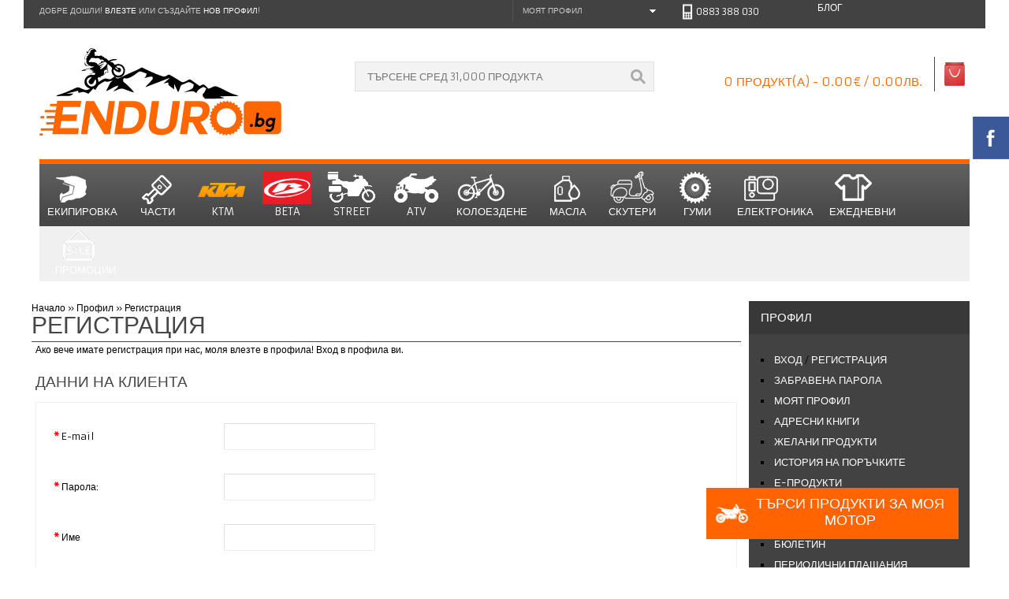

--- FILE ---
content_type: text/html; charset=utf-8
request_url: https://enduro.bg/index.php?route=account/simpleregister
body_size: 42558
content:
<!DOCTYPE html>
<!--[if IE 7]>                  <html class="ie7 no-js"  dir="ltr" lang="bg"     <![endif]-->
<!--[if lte IE 8]>              <html class="ie8 no-js"  dir="ltr" lang="bg"     <![endif]-->
<!--[if (gte IE 9)|!(IE)]><!--> <html class="not-ie no-js" dir="ltr" lang="bg">  <!--<![endif]-->
<head>
    <meta charset="utf-8">
    <meta http-equiv="X-UA-Compatible" content="IE=edge,chrome=1">
    <meta name="viewport" content="width=device-width, initial-scale=1.0" />
    <title>Регистрация</title>
    <base href="https://enduro.bg/" />

						
                <link href="https://enduro.bg/image/data/browser icon.png" rel="icon" />
            <link rel="stylesheet" type="text/css" href="catalog/view/theme/oxy/stylesheet/foundation.css" />

			<!-- start - ipl extension - dbassa -->
			
			<link rel="stylesheet" type="text/css" href="catalog/view/theme/default/stylesheet/dbassa_intelligent_product_labels.css" />

			<!-- end - ipl extension - dbassa -->
			
    <link rel="stylesheet" type="text/css" href="catalog/view/theme/oxy/stylesheet/stylesheet.css" />
    <link rel="stylesheet" href="https://cdnjs.cloudflare.com/ajax/libs/font-awesome/4.7.0/css/font-awesome.min.css">
        <link rel="stylesheet" type="text/css" href="catalog/view/theme/oxy/stylesheet/stylesheet-small-screens.css" />
        <link rel="stylesheet" type="text/css" href="catalog/view/theme/oxy/stylesheet/stylesheet-very-large-screens.css" />
            <link rel="stylesheet" type="text/css" href="catalog/view/theme/oxy/stylesheet/ui.totop.css" media="screen" />
        <link rel="stylesheet" type="text/css" href="catalog/view/theme/oxy/stylesheet/tipTip.css" />
        <link rel="stylesheet" type="text/css" href="catalog/view/theme/default/stylesheet/simple.css?v=3.8.3" media="screen" />
        <link rel="stylesheet" type="text/css" href="catalog/view/javascript/jquery/colorbox/colorbox.css" media="screen" />
        <link rel="stylesheet" type="text/css" href="catalog/view/javascript/rank/contact.css" media="screen" />
        <link rel="stylesheet" type="text/css" href="catalog/view/theme/oxy/stylesheet/cloud-zoom.css" />
    <link rel="stylesheet" type="text/css" href="catalog/view/theme/oxy/stylesheet/elastic_slideshow.css" />
    <script type="text/javascript" src="catalog/view/javascript/jquery/jquery-1.7.1.min.js"></script>
    <script type="text/javascript" src="catalog/view/javascript/jquery/ui/jquery-ui-1.8.16.custom.min.js"></script>
    <link rel="stylesheet" type="text/css" href="catalog/view/javascript/jquery/ui/themes/ui-lightness/jquery-ui-1.8.16.custom.css" />
    <script type="text/javascript" src="catalog/view/javascript/common.js"></script>
    <script type="text/javascript" src="catalog/view/theme/oxy/js/common.js"></script>
    <script type="text/javascript" src="catalog/view/theme/oxy/js/jquery.foundation.reveal.js"></script>
        <script type="text/javascript" src="catalog/view/theme/oxy/js/simpleswap.js"></script>
        <script type="text/javascript" src="catalog/view/theme/oxy/js/jquery.swipebox.js"></script>
    <link rel="stylesheet" type="text/css" href="catalog/view/theme/oxy/stylesheet/swipebox.css" />
        <script type="text/javascript" src="catalog/view/theme/oxy/js/jquery.flexslider-min.js"></script>
        <script type="text/javascript" src="catalog/view/theme/oxy/js/jquery.nivo.slider.pack.js"></script>
        <script type="text/javascript" src="catalog/view/theme/oxy/js/revolution/jquery.themepunch.plugins.min.js"></script>
    <script type="text/javascript" src="catalog/view/theme/oxy/js/revolution/jquery.themepunch.revolution.min.js"></script>
    <link rel="stylesheet" type="text/css" href="catalog/view/theme/oxy/stylesheet/rs-plugin/css/settings.css" media="screen" />
    <link rel="stylesheet" type="text/css" href="catalog/view/theme/oxy/stylesheet/rs-plugin/css/oxy-revo.css" media="screen" />
        <script type="text/javascript" src="catalog/view/javascript/simple.js?v=3.8.3"></script>
        <script type="text/javascript" src="catalog/view/javascript/simpleregister.js?v=3.8.3"></script>
        <script type="text/javascript" src="catalog/view/javascript/jquery/jquery.placeholder.min.js"></script>
        <script type="text/javascript" src="catalog/view/javascript/jquery/colorbox/jquery.colorbox-min.js"></script>
        <script type="text/javascript" src="catalog/view/javascript/rank/popup_info.js"></script>
        <script> document.createElement('header'); document.createElement('section'); document.createElement('article'); document.createElement('aside'); document.createElement('nav'); document.createElement('footer'); </script>
    <!--[if lt IE 9]>
    <script src="//html5shim.googlecode.com/svn/trunk/html5.js"></script>
    <![endif]-->
    <!--[if IE 8]>
    <link rel="stylesheet" type="text/css" href="catalog/view/theme/oxy/stylesheet/ie8.css" />
    <![endif]-->
    <!--[if IE 7]>
    <link rel="stylesheet" type="text/css" href="catalog/view/theme/oxy/stylesheet/ie7.css" />
    <![endif]-->
    <!--[if lt IE 7]>
    <link rel="stylesheet" type="text/css" href="catalog/view/theme/oxy/stylesheet/ie6.css" />
    <script type="text/javascript" src="catalog/view/javascript/DD_belatedPNG_0.0.8a-min.js"></script>
    <script type="text/javascript">
        DD_belatedPNG.fix('#logo img');
    </script>
    <![endif]-->
        <style type="text/css">
      /*  Body background color and pattern  */
      body {
              background-color: #FFFFFF;
                          background-image: none;
                          background-position: top center;
        background-repeat: no-repeat;
        background-attachment: scroll;
              }
      /*  Headings color  */
      h1, h2, h3, h4, h5, h6, #content .box-heading {color: #464646;}
        /*  Body text color  */
      body, .cart-info thead td, .checkout-product thead td, table tbody tr td, .wishlist-info thead td, .sitemap-info ul li ul li, .sitemap-info ul li ul li a, .product-grid .name a, #content .box-product .name a, .product-list .name a, .product-info .wishlist-compare-friend a, .product-bottom-related .name a, .product-box-slider .name a, .product-right-sm-info span.p_title a, .box-category-home .subcat a, .product-compare a, .product-info .review > div a, .mini-cart-info .name small, .mini-cart-info td, .mini-cart-total td {color: #000000;}
        /*  Light text color  */
      .heading h5, .product_box_brand span, .product_box_brand a, .product-description-l, .product-description-l span, .product-description-l a, ul.breadcrumbs li:before, .product-info .cart .minimum, .product-info .you-save, .product-right-sm-info span.p_subtitle, .articleHeader span, .updateInfo, .commentList li .created, #comments .pagination, #commentRespond .note, .blogModule .info {color: #9E9E9E;}
        /*  Links color  */
      a, .box ul li, .product-info .save-percent, #product-top .product-description .product-description-l span.stock, .commentList li .name, .commentList li .name a {color: #000000;}
      #menu_contacts .mc:hover span.mm_icon, .product-info .cart .dec:hover, .product-info .cart .inc:hover, .contact-info .mc:hover span.mm_icon, #footer_a .mc:hover span.mm_icon, .es-nav span:hover, .product-related .bx-wrapper div.bx-next:hover, .product-related .bx-wrapper div.bx-prev:hover, #toTopHover, .product-right-sm-info span.p_icon, #livesearch_search_results li:hover, #livesearch_search_results .highlighted, #swipebox-action, .top-bar ul > li a:hover {background-color: #000000;}
        /*  Links hover color  */
      a:hover, .product-info .review > div a:hover, .sitemap-info ul li ul li:hover, .sitemap-info ul li ul li a:hover, .htabs a:hover, #header #cart:hover .heading a div#cart-total, .product-grid .name a:hover, #content .box-product .name a:hover, .product-list .name a:hover, .product-info .wishlist-compare-friend a:hover, .product-bottom-related .name a:hover, .product-right-sm-info span.p_title a:hover, .box-category-home .subcat a:hover {color: #53A3DF;}
      .product-right-sm-info .product-right-sm-info-content:hover span.p_icon, .camera_wrap .camera_pag .camera_pag_ul li:hover > span, .flex-control-paging li a:hover, #swipebox-action:hover, .tp-bullets.simplebullets.round .bullet:hover {background-color: #53A3DF;}
        /*  General icons style  */
      .product-list .wishlist, .product-grid .wishlist {background: url("catalog/view/theme/oxy/image/oxy-wishlist-2.png") no-repeat scroll center transparent;}
      .product-list .compare, .product-grid .compare {background: url("catalog/view/theme/oxy/image/oxy-compare-2.png")  no-repeat scroll center transparent;}
      span.wishlist {background: url("catalog/view/theme/oxy/image/oxy-wishlist-2.png") no-repeat scroll left center transparent;}
      span.compare {background: url("catalog/view/theme/oxy/image/oxy-compare-2.png") no-repeat scroll left center transparent;}
      span.friend {background: url("catalog/view/theme/oxy/image/oxy-send-2.png") no-repeat scroll left center transparent;}
        /*  Main Column  */
      .wrapper {
              background-color: #FFFFFF;
                          background-image: none;
                          background-position: top center;
        background-repeat: repeat;
        background-attachment: scroll;
              }
      /*  Content Column  */
      .product-filter, #content .content, .cart-info thead td, .checkout-heading, .checkout-product thead td, table.list thead td, .compare-info thead td, .compare-info thead tr td:first-child, .attribute thead td, .attribute thead tr td:first-child, .tab-content, .manufacturer-heading, .wishlist-info thead td, #header #cart .content, .reveal-modal, .custom_box, .success, .warning, .attention, #cboxContent {
        background-color: #F0F0F0;
      }
      .pagination, .product-info .price, .product-info .review, .product-info .options, .product-info .cart, .product-right-sm-logo, .product-right-sm-custom, .product-right-sm-info, .product-right-sm-related, .product-share, .product-right-sm-tags, .commentList .even, .childComment .even, .commentList .odd, .childComment .odd, .articleCat {
        border-top: 1px solid      #575757;
      }
                                                                                         #content h1, #content .box-heading, .product-bottom-related h2 {
                                                                                     border-bottom: 1px solid        #464646;
                                                                                   }
                     .product-compare {
                 border-left: 1px solid        #575757;
               }
      .product-info .image, .product-info .image-additional img, .product-info .image-additional-left img, .contact-map, .manufacturer-list, .checkout-heading, .review-list, .product-info .option-image img {
        border: 1px solid #575757;
      }
      .product-info .image-additional img:hover, .product-info .image-additional-left img:hover {
        border: 1px solid #000000;
      }
      .cart-info table, .cart-total table, .checkout-product table, .wishlist-info table, .order-list .order-content, table.list, .attribute, .compare-info {
        border-top: 1px solid #575757;
      }
      .cart-info thead td, .cart-info tbody td, .cart-total table, .checkout-product thead td, .checkout-product tbody td, .checkout-product tfoot td, .wishlist-info thead td, .wishlist-info tbody td, .order-list .order-content, table.list td, .box-category-home .subcat li, .attribute td, .compare-info td, .mini-cart-info td, .mini-cart-total {
        border-bottom: 1px solid #575757;
      }
      .cart-info table, .checkout-product table, .wishlist-info table, table.list, .attribute, .compare-info {
        border-left: 1px solid #575757;
      }
      .cart-info table, .checkout-product table, table thead tr th:last-child, table tfoot tr td:last-child, .wishlist-info table, table.list td, .attribute td, .compare-info td {
        border-right: 1px solid #575757;
      }
      /*  Left Column Heading  */
      #column-left .box .box-heading, #column-left .product-box-slider .box-heading  {
              background-color: #383838;
                          background-image: none;
                        }
      #column-left .box .box-heading, #column-left .product-box-slider .box-heading {color: #FFFFFF;}
      #column-left .box .box-heading, #column-left .product-box-slider .box-heading  {
                               padding: 12px 15px;
              }
      /*  Left Column Box  */
      #column-left .box .box-content, #column-left .product-box-slider .box-content {
              background-color: #F0F0F0;
                                 padding: 20px 15px;
              }
      #column-left .box-product, #column-left .box-product a, #column-left .box .box-content ul li a, #column-left .product-box-slider .name a {color: #000000;}
      #column-left .box-product a:hover, #column-left .box .box-content ul li a:hover, #column-left .product-box-slider .name a:hover {color: #FF6600;}
        /*  Right Column Heading  */
      #column-right .box .box-heading, #column-right .product-box-slider .box-heading  {
              background-color: #383838;
                          background-image: none;
                        }
      #column-right .box .box-heading, #column-right .product-box-slider .box-heading {color: #FFFFFF;}
      #column-right .box .box-heading, #column-right .product-box-slider .box-heading  {
                               padding: 12px 15px;
              }
      /*  Right Column Box  */
      #column-right .box .box-content, #column-right .product-box-slider .box-content {
              background-color: #424242;
                                 padding: 20px 15px;
              }
      #column-right .box-product, #column-right .box-product a, #column-right .box .box-content ul li a, #column-right .product-box-slider .name a {color: #FFFFFF;}
      #column-right .box-product a:hover, #column-right .box .box-content ul li a:hover, #column-right .product-box-slider .name a:hover {color: #FF6600;}
        /*  Category Box Heading  */
      .box-category .box-heading-category {
              background-color: #FF6600;
                          background-image: none;
                        }
      .box-category .box-heading-category {color: #000000;}
      .box-category .box-heading-category  {
                               padding: 12px 15px;
              }
      /*  Category Box Content  */
      .box-category .box-content-category {
              background-color: #F0F0F0;
              }
      .box-category .box-content-category ul > li > a:hover {
              padding-left: 18px;
              }
      .box-category .box-content-category ul > li > a {
              padding: 10px 25px 10px 15px;
              }
      .box-category .box-content-category ul > li > ul > li > a {
              padding: 10px 25px 10px 30px;
              }
      .box-category .box-content-category ul > li > ul > li > a:hover  {
              padding-left: 33px;
              }
      .box-category .box-content-category ul > li + li, .box-category .box-content-category ul > li ul {
        border-top: 1px solid #EAEAEA;
      }
      .box-category .box-content-category ul > li > a {color: #000000;}
      .box-category .box-content-category ul > li > a:hover {
        background-color: #525252;
        color: #FF6600;
      }
      /*  Filter Box Heading  */
      .box-filter .box-heading  {
              background-color: #53A3DF;
                          background-image: none;
                        }
      .box-filter .box-heading {color: #FFFFFF;}
      .box-filter .box-heading  {
                               padding: 12px 15px;
              }
      /*  Filter Box Content  */
      .box-filter .box-content {
              background-color: #424242;
                                 padding: 20px 15px;
              }
      .box-filter .box-content span, .box-filter label {color: #FFFFFF;}
      .box-filter label:hover {color: #FF6600;}
        /*  Prices */
      .price, .total, .product-info .price .discount {color: #000000;}
      .price-old, .wishlist-info tbody .price s {color: #B6B6B6;}
      .price-new, .cart-total .total-r {color: #FF6600;}
      .price-tax, .product-info .price .reward {color: #B6B6B6;}
        /*  Buttons */
      a.button, input.button, .ei-title h4 a.button {
        background-color: #FF6600;
        color: #000000;
      }
      a.button:hover, input.button:hover, .ei-title h4 a.button:hover {
        background-color: #53A3DF;
        color: #FFFFFF;
      }
      a.button-exclusive, input.button-exclusive {
        background-color: #FF6600;
        color: #000000;
      }
      a.button-exclusive:hover, input.button-exclusive:hover {
        background-color: #53A3DF;
        color: #FFFFFF;
      }
      .product-grid .cart input.button, .product-list .cart input.button, #content .box-product .cart input.button, .product-right-sm-tags div a, .product-box-slider .cart input.button, .product-bottom-related .cart input.button, #header #cart .checkout .mini-cart-button {
        background-color: #FF6600;
        color: #000000;
      }
      .product-grid .cart input.button:hover, .product-list .cart input.button:hover, #content .box-product .cart input.button:hover, .product-right-sm-tags div a:hover, .product-box-slider .cart input.button:hover, .product-bottom-related .cart input.button:hover, #header #cart .checkout .mini-cart-button:hover {
        background-color: #53A3DF;
        color: #FFFFFF;
      }
      .prev-next a, .product-bottom-related .flex-direction-nav a, .product-bottom-related .flex-direction-nav .flex-disabled:hover, .product-right-sm-related .flex-direction-nav a, .product-right-sm-related .flex-direction-nav .flex-disabled:hover, .product-box-slider .flex-direction-nav a, .product-box-slider .flex-direction-nav .flex-disabled:hover, .pagination .links a, .flex-direction-nav a, .flex-control-paging li a, .camera_prevThumbs, .camera_nextThumbs, .camera_prev, .camera_next, .camera_commands, .camera_thumbs_cont, .camera_wrap .camera_pag .camera_pag_ul li, .slideshow .nivo-directionNav a, .tp-bullets.simplebullets.round .bullet, .tp-leftarrow.default, .tp-rightarrow.default {
        background-color: #FFFFFF;
      }
      .prev-next a:hover, .product-right-sm-related .flex-direction-nav a:hover, .product-bottom-related .flex-direction-nav a:hover, .product-box-slider .flex-direction-nav a:hover, .pagination .links b, .pagination .links a:hover, .flexslider:hover .flex-next:hover, .flexslider:hover .flex-prev:hover, .camera_prevThumbs:hover, .camera_nextThumbs:hover, .camera_prev:hover, .camera_next:hover, .camera_commands:hover, .camera_thumbs_cont:hover, .camera_wrap .camera_pag .camera_pag_ul li.cameracurrent > span, .flex-control-paging li a.flex-active, .slideshow .nivo-directionNav a:hover, .tp-bullets.simplebullets .bullet.selected, .tp-leftarrow:hover, .tp-rightarrow:hover {
        background-color: #53A3DF;
      }
                                                                             a.button, input.button, a.button-exclusive, input.button-exclusive {
                                                                         -webkit-border-radius: 0px;
                                                                         -moz-border-radius: 0px;
                                                                         border-radius: 0px;
                                                                       }
                       /*  Top Area */
               #header {
              background-color: #FFFFFF;
                          background-image: none;
                          background-position: top center;
        background-repeat: repeat;
        background-attachment: scroll;
              }
      .is-sticky #header {
        background-color: #FFFFFF;
        background-image: none;
      }
      /*  Top Bar  */
                                                                             #top-line {
                                                                         background-color: #424242;
                                                                       }
                     #top-line {
                 color: #CCCCCC;
               }
      #top-line a {
        color: #FFFFFF;
      }
      #top-line a:hover {
        color: #FF6600;
      }
      .currency, .language, .my-account {
        border-left: 1px solid #525252;
      }
      .currency {
        border-right: 1px solid #525252;
      }
      @media only screen and (max-width: 767px) {
        .currency, .language {
          border-top: 1px solid #525252;
        }
      }
                                    .dropdown_l ul {
                 background-color: #404040;
               }
      .dropdown_l li a {
        color: #FFFFFF!important;
      }
      .dropdown_l li a:hover {
        background-color: #525252;
        color: #FF6600!important;
      }
      #header #search input {
        background-color: #F3F3F3;
        border-color: #DFDFDF;
        color: #464646;
      }
      #header #search input:focus {
        border-color: #CCCCCC;
      }
      #header #cart h5 {
        color: #FFFFFF;
      }
      #header #cart .heading a div#cart-total {
        color: #FF6600;
        border-right: 1px solid #464646;
      }
      #header #cart .heading a div#cart-total:hover {
        color: #FF6600;
      }
      #header #cart .heading a div#cart-icon {
        background: url('catalog/view/theme/oxy/image/icon_cart_7.png')  no-repeat scroll 65% 50%;
      }
            #header #logo {padding: 5px 15px 5px 0;}
                                          #header #search {margin-top: 22px;}
                                                                                                  /*  Main Menu  */
                 /*  Main Menu Bar  */
               #menu {
              background-color: #F0F0F0;
                border-top: 5px solid #FF6600;
                          background-image: none;
                          background-repeat: repeat;
              }
                       /* custom menu omicode*/
               #menu {
                 background-image: url("catalog/view/theme/oxy/image/menu/gray_bg.png");
                 background-repeat: repeat-x;

               }
      /*  Home Page Link  */
                                                                                                                              #menu #homepage {
                                                                                                                          background-color: #FF6600;
                                                                                                                        }
                                                                     #menu #homepage:hover {
                                                                 background-color: #FF6600;
                                                               }
                                                                                                                            #menu #homepage a {
                                                                                                                        color: #FFFFFF;
                                                                                                                      }
      #menu #homepage:hover a {
        color: #FFFFFF;
      }
                       /*  Categories Section  */
                                                                              #menu_oc > ul > li:hover, #menu_v > ul > li:hover, #menu_h > ul > li:hover  {
                                                                 /*	background-color: #FF6600;*/
                                                                 background-image: url("catalog/view/theme/oxy/image/menu/orange_bg.png");
                                                                 background-repeat: repeat-x;
                                                               }
                                                                                                                            #menu_oc > ul > li > a, #menu_v > ul > li > a, #menu_h > ul > li > a {
                                                                                                                        color: #FFFFFF;
                                                                                                                      }
      #menu_oc > ul > li:hover > a, #menu_v > ul > li:hover > a, #menu_h > ul > li:hover > a {
        color: #FFFFFF;
      }
                       /*  Brands Section  */
                                                                              #menu_brands > ul > li:hover {
                                                                 background-color: #FF6600;
                                                               }
                                                                                                                            #menu_brands > ul > li > a {
                                                                                                                        color: #000000;
                                                                                                                      }
      #menu_brands > ul > li:hover > a {
        color: #000000;
      }
                       /*  Custom Links Section  */
                                                                              .menu_links:hover {
                                                                 background-color: #FF6600;
                                                               }
                                                                                                                            .menu_links a {
                                                                                                                        color: #FFFFFF;
                                                                                                                      }
      .menu_links:hover a {
        color: #FFFFFF;
      }
                       /*  Information Section  */
                                                                              #menu_informations > ul > li:hover {
                                                                 background-color: #FF6600;
                                                               }
                                                                                                                            #menu_informations > ul > li > a {
                                                                                                                        color: #000000;
                                                                                                                      }
      #menu_informations > ul > li:hover > a {
        color: #000000;
      }
                       /*  Custom Menu Section  */
                                                                              #menu_custom_menu > ul > li:hover {
                                                                 background-color: #FF6600;
                                                               }
                                                                                                                            #menu_custom_menu > ul > li > a {
                                                                                                                        color: #000000;
                                                                                                                      }
      #menu_custom_menu > ul > li:hover > a {
        color: #000000;
      }
                       /*  Custom Blocks Section  */
                                                                              .menu_custom_block > ul > li:hover {
                                                                 background-color: #FF6600;
                                                               }
                                                                                                                            .menu_custom_block > ul > li > a {
                                                                                                                        color: #000000;
                                                                                                                      }
      .menu_custom_block > ul > li:hover > a {
        color: #000000;
      }
                       /*  Contact Section  */
                                                                              #menu_contacts > ul > li:hover {
                                                                 background-color: #FF6600;
                                                               }
                                                                                                                            #menu_contacts > ul > li > a {
                                                                                                                        color: #000000;
                                                                                                                      }
      #menu_contacts > ul > li:hover > a {
        color: #000000;
      }
                       /*  Sub-Menu  */
               #menu_oc > ul > li > div, #menu_oc > ul > li > div > ul > li > div, #menu_v > ul > li > div, #menu_v > ul > li > div > ul > li > div, #menu_v > ul > li > div > ul > li > div > ul > li > div, #menu_h > ul > li > div, #menu_brands > ul > li > div, #menu_custom_menu > ul > li > div, .menu_custom_block > ul > li > div, #menu_informations > ul > li > div, #menu_contacts > ul > li > div {
                 background-color: #404040;
               }
      #menu, #menu_informations span, .menu_custom_block h1, #menu_contacts > ul > li > div > ul > li > .ngw, #menu_contacts span.mm {
        color: #FFFFFF;
      }
      #menu_oc > ul > li ul > li > a, #menu_v > ul > li ul > li > a, #menu_h span a, #menu_h > ul > li ul > li > a, #menu_brands > ul > li > div > div a, #menu_custom_menu > ul > li ul > li > a, .menu_custom_block > ul > li > div a, #menu_informations > ul > li ul > li > a {
        color: #FFFFFF;
      }
      #menu_oc > ul > li ul > li > a:hover, #menu_v > ul > li ul > li > a:hover, #menu_v > ul > li > div > ul > li ul > li > a:hover, #menu_h span a:hover, #menu_h > ul > li ul > li > a:hover, #menu_brands > ul > li > div > div:hover a, #menu_custom_menu > ul > li ul > li > a:hover, .menu_custom_block > ul > li > div a:hover, #menu_informations > ul > li ul > li > a:hover {
        color: #FF6600;
      }
      #menu_h > ul > li ul > li ul > li:first-child {
        border-top: 1px solid #525252;
      }
      #menu_oc > ul > li ul > li, #menu_v > ul > li ul > li, #menu_h > ul > li ul > li, #menu_brands > ul > li > div > div, #menu_custom_menu > ul > li ul > li, #menu_informations > ul > li ul > li {
        border-bottom: 1px solid #525252;
      }
      #menu_oc > ul > li ul > li > a:hover, #menu_v > ul > li ul > li > a:hover, #menu_h > ul > li ul > li > a:hover, #menu_v > ul > li > div > ul > li ul > li > a:hover, #menu_h span a:hover, #menu_brands > ul > li > div > div:hover, #menu_custom_menu > ul > li ul > li > a:hover, #menu_informations > ul > li ul > li > a:hover {
        background-color: #525252;
      }
      #menu_h span a, #menu_informations span, #menu_contacts > ul > li > div > ul > li > .ngw, #menu_contacts > ul > li > div > ul > li > .social_widget {
        background-color: #525252;
      }
                                                                          #menu_oc > ul > li > div, #menu_oc > ul > li > div > ul > li > div, #menu_v > ul > li > div, #menu_v > ul > li > div > ul > li > div, #menu_v > ul > li > div > ul > li > div > ul > li > div, #menu_h > ul > li > div, #menu_brands > ul > li > div, #menu_custom_menu > ul > li > div, .menu_custom_block > ul > li > div, #menu_informations > ul > li > div, #menu_contacts > ul > li > div {
                                                                      box-shadow: 0 5px 20px rgba(0, 0, 0, 0.3); -webkit-box-shadow: 0 5px 20px rgba(0, 0, 0, 0.3); -moz-box-shadow: 0 5px 20px rgba(0, 0, 0, 0.3);
                                                                    }
                       /*  Mobile Main Menu Bar  */
               .top-bar ul > li.name a {
                 background-color: #424242;
                 color: #FFFFFF!important;
               }
      .top-bar:hover ul > li.name a {
        background-color: transparent;
      }
      /*  Layout  */
                                      /*  Product Box  */
               .product-grid > div:hover, .product-list > div:hover, #content .box-product > div:hover {
                 background-color: #EAEAEA;
               }
                     span.sale-icon {
                 background-color: #53A3DF;
               }
                                                                                                               .product-grid .name, #content .box-product .name, .product-bottom-related .name, .product-box-slider .name, .product-grid .product_box_brand, .product-grid .price, #content .box-product .price, .product-box-slider .price, .product-bottom-related .price, .product-grid .rating, #content .box-product .rating, .product-box-slider .rating, .product-grid .cart, #content .box-product .cart, .product-box-slider .cart, .product-bottom-related .cart {
              text-align: left;
              }
      /*  Tabs  */
      .htabs a {
        background-color: #FF6600;
      }
      .htabs a.selected {
        background-color: #EAEAEA;
      }
      .htabs a, .htabs a.selected {
        color: #000000;
      }
      /*  Product Slider on Home Page  */
      .ei-slider {
              background-color: #FFFFFF;
                          background-image: url("catalog/view/theme/oxy/image/bg_prod_slider_1.png");
                          background-position: top center;
        background-repeat: repeat;
              }
      @media screen and (max-width: 767px) {
        .ei-slider{background-image: none;background-color: #FFFFFF;}
      }
      .ei-title h2 a{color: #464646;}
      .ei-title h3 a, .ei-title h4 a .price-old{color: #A3A3A3;}
      .ei-title h4 a{color: #A3A3A3;}
      .ei-title h2 a:hover, .ei-title h3 a:hover{color: #53A3DF;}
      .ei-slider-thumbs li a{background: #464646;}
      .ei-slider-thumbs li a:hover{background: #A3A3A3;}
      .ei-slider-thumbs li.ei-slider-element{background: #53A3DF;}
                                      /*  Bottom Area  */
                 /*  Feature Block  */
               #footer_p {
                 background-color: #F6F6F6;
               }
      #footer_p span.p_title a {
        color: #464646;
      }
      #footer_p span.p_title a:hover {
        color: #53A3DF;
      }
      #footer_p span.p_subtitle {
        color: #B6B6B6;
      }
      #footer_p span.pi1 {
        background-color: #53A3DF;
      }
      #footer_p .p_content:hover span.pi1 {
        background-color: #FF6600;
      }
      #footer_p span.pi2 {
        background-color: #53A3DF;
      }
      #footer_p .p_content:hover span.pi2 {
        background-color: #FF6600;
      }
      #footer_p span.pi3 {
        background-color: #53A3DF;
      }
      #footer_p .p_content:hover span.pi3 {
        background-color: #FF6600;
      }
      #footer_p span.pi4 {
        background-color: #53A3DF;
      }
      #footer_p .p_content:hover span.pi4 {
        background-color: #FF6600;
      }
      /*  About Us, Custom Column, Follow Us, Contact Us  */
      #footer_a {
        color: #8C8C8C;
              background-color: #1C1B1C;
                background-image: url("catalog/view/theme/oxy/image/patterns/p153.png");
                background-position: top center;
        background-repeat: repeat;
              }
      #footer_a h3 {color: #FFFFFF; border-bottom: 1px solid #464646;}
      #footer_a a {color: #FF6600;}
      #footer_a a:hover {color: #FFFFFF;}
      #footer_a span.mm_icon, #footer_a .social_widget ul li {background-color: #525252;}
        /*  Information, Customer Service, Extras, My Account  */
      #footer_c {
              background-color: #1C1B1C;
                background-image: url("catalog/view/theme/oxy/image/patterns/p153.png");
                background-position: top center;
        background-repeat: repeat;
                border-top: 1px solid #464646;
              }
      #footer_c h3 {color: #FFFFFF; border-bottom: 1px solid #464646;}
      #footer_c a {color: #8C8C8C;}
      #footer_c a:hover {color: #FFFFFF;}
      #footer_c ul li {color: #464646;}
        /*  Powered by, Payment Images  */
      #footer_d {
              background-color: #2F2F2F;
                          background-image: none;
                          background-position: top center;
        background-repeat: repeat;
                border-top: 1px solid #464646;
              }
      #footer_d {color: #8C8C8C;}
      #footer_d a {color: #FFFFFF;}
      #footer_d a:hover {color: #FF6600;}
        /*  Bottom Custom Block  */
      #footer_e {
              background-color: #2F2F2F;
                          background-image: none;
                          background-position: top center;
        background-repeat: repeat;
                border-top: 1px solid #464646;
              }
      #footer_e {color: #8C8C8C;}
      #footer_e a {color: #FF6600;}
      #footer_e a:hover {color: #FFFFFF;}
      /*  Fonts  */
                                                             body, p, .ei-title h3 a, .cart-info thead .price, .cart-info tbody .price, .top-bar ul > li.name h1 a, .box-category-home .subcat a, .box-category-home .all a {
                                                         font-family: Armata,Arial,Helvetica,sans-serif;
                                                       }
                                                                                    h1, h2, h3, h4, h5, h6, #content .box-heading, .box-category .box-heading-category, .box-filter .box-heading, #column-left .box .box-heading, #column-right .box .box-heading, #column-left .product-box-slider .box-heading, #column-right .product-box-slider .box-heading, .product-grid .name a, .product-list .name a, #content .box-product .name a, .product-right-sm-related .name a, .product-bottom-related .name a, #column-left .box-product .name a, #column-right .box-product .name a, .product-box-slider .name a, .box-category-home a {
                                                                 font-weight: normal;
                                                               }
                                                                       h1, h2, h3, h4, h5, h6, #content .box-heading, .box-category .box-heading-category, .box-filter .box-heading, #column-left .box .box-heading, #column-right .box .box-heading, #column-left .product-box-slider .box-heading, #column-right .product-box-slider .box-heading, .product-grid .name a, .product-list .name a, #content .box-product .name a, .product-right-sm-related .name a, .product-bottom-related .name a, #column-left .box-product .name a, #column-right .box-product .name a, .product-box-slider .name a, .box-category-home a {
                                                                   text-transform: uppercase;
                                                                 }
                                                             h1, h2, h3, h4, h5, h6, #content .box-heading, .box-category .box-heading-category, .box-filter .box-heading, #column-left .box .box-heading, #column-right .box .box-heading, #column-left .product-box-slider .box-heading, #column-right .product-box-slider .box-heading, .product-grid .name a, .product-list .name a, #content .box-product .name a, .product-right-sm-related .name a, .product-bottom-related .name a, #column-left .box-product .name a, #column-right .box-product .name a, .product-box-slider .name a, .box-category-home a {
                                                         font-family: Armata,Arial,Helvetica,sans-serif;
                                                       }
                                                                            .price, .price-new, .price-old, .ei-title h4 a {
                                                         font-family: Armata,Arial,Helvetica,sans-serif;
                                                       }
                                                                     .price, .price-new, .price-old, .ei-title h4 a {
                                                                 font-weight: normal;
                                                               }
                                                                            a.button, input.button, a.button-exclusive, input.button-exclusive, .ei-title h4 a.button {
                                                         font-family: Armata,Arial,Helvetica,sans-serif;
                                                       }
                                                                      a.button, input.button, a.button-exclusive, input.button-exclusive, .ei-title h4 a.button {
                                                                  font-weight: normal;
                                                                }
                                                                        a.button, input.button, a.button-exclusive, input.button-exclusive, .ei-title h4 a.button {
                                                                    text-transform: uppercase;
                                                                  }
                                                                            #t-header #search input {
                                                         font-family: Armata,Arial,Helvetica,sans-serif;
                                                       }
                     #t-header #search input {
              font-size: 13px;
        font-weight: normal;
                text-transform: uppercase;
              }
                                                             #header #cart .heading a div#cart-total {
                                                         font-family: Armata,Arial,Helvetica,sans-serif;
                                                       }
                                                                                                                        #header #cart .heading a div#cart-total {
                                                                                                                    font-size: 15px;
                                                                                                                    font-weight: normal;
                                                                                                                  }
                                                                      #header #cart .heading a div#cart-total {
                                                                  text-transform: uppercase;
                                                                }
                                                                            #menu #homepage a, #menu_oc > ul > li > a, #menu_v > ul > li > a, #menu_h > ul > li > a, #menu_brands > ul > li > a, .menu_links a, #menu_custom_menu > ul > li > a, .menu_custom_block > ul > li > a, #menu_informations > ul > li > a, #menu_contacts > ul > li > a, .top-bar > ul .name h1 a {
                                                         font-family: Armata,Arial,Helvetica,sans-serif;
                                                       }
                                                                                                                    #menu, #menu #homepage a, #menu_oc > ul > li > a, #menu_v > ul > li > a, #menu_h > ul > li > a, #menu_brands > ul > li > a, .menu_links a, #menu_custom_menu > ul > li > a, .menu_custom_block > ul > li > a, #menu_informations > ul > li > a, #menu_contacts > ul > li > a, .top-bar > ul .name h1 a {
                                                                                                                font-size: 13px;
                                                                                                                font-weight: normal;
                                                                                                                        text-transform: uppercase;
              }
                     .top-phone {
                 color: #fff;
                 font-size: 1.3em;
                 background: url(catalog/view/theme/oxy/image/icons_contact/icon-contact-mphone-38.png)left center no-repeat;
                 padding-left: 30px;
               }
    </style>
        <link href='//fonts.googleapis.com/css?family=Open+Sans&amp;subset=latin,cyrillic-ext,latin-ext,cyrillic,greek-ext,greek,vietnamese' rel='stylesheet' type='text/css'>
    <link href='//fonts.googleapis.com/css?family=Bitter&amp;subset=latin,cyrillic-ext,latin-ext,cyrillic,greek-ext,greek,vietnamese' rel='stylesheet' type='text/css'>
    <link href='//fonts.googleapis.com/css?family=PT+Sans+Narrow&amp;subset=latin,cyrillic-ext,latin-ext,cyrillic,greek-ext,greek,vietnamese' rel='stylesheet' type='text/css'>
    <link href='//fonts.googleapis.com/css?family=Droid+Sans&amp;subset=latin,cyrillic-ext,latin-ext,cyrillic,greek-ext,greek,vietnamese' rel='stylesheet' type='text/css'>
        <link href='//fonts.googleapis.com/css?family=Armata&amp;subset=latin,cyrillic-ext,latin-ext,cyrillic,greek-ext,greek,vietnamese' rel='stylesheet' type='text/css'>
        <link href='//fonts.googleapis.com/css?family=Armata&amp;subset=latin,cyrillic-ext,latin-ext,cyrillic,greek-ext,greek,vietnamese' rel='stylesheet' type='text/css'>
        <link href='//fonts.googleapis.com/css?family=Armata&amp;subset=latin,cyrillic-ext,latin-ext,cyrillic,greek-ext,greek,vietnamese' rel='stylesheet' type='text/css'>
        <link href='//fonts.googleapis.com/css?family=Armata&amp;subset=latin,cyrillic-ext,latin-ext,cyrillic,greek-ext,greek,vietnamese' rel='stylesheet' type='text/css'>
        <link href='//fonts.googleapis.com/css?family=Armata&amp;subset=latin,cyrillic-ext,latin-ext,cyrillic,greek-ext,greek,vietnamese' rel='stylesheet' type='text/css'>
        <link href='//fonts.googleapis.com/css?family=Armata&amp;subset=latin,cyrillic-ext,latin-ext,cyrillic,greek-ext,greek,vietnamese' rel='stylesheet' type='text/css'>
        <link href='//fonts.googleapis.com/css?family=Armata&amp;subset=latin,cyrillic-ext,latin-ext,cyrillic,greek-ext,greek,vietnamese' rel='stylesheet' type='text/css'>
            <!-- Global site tag (gtag.js) - Google Analytics -->
<script async src="https://www.googletagmanager.com/gtag/js?id=UA-114969680-1"></script>
<script>
  window.dataLayer = window.dataLayer || [];
  function gtag(){dataLayer.push(arguments);}
  gtag('js', new Date());

  gtag('config', 'UA-114969680-1');
</script>
    <!-- Google Tag Manager -->
    <script>(function(w,d,s,l,i){w[l]=w[l]||[];w[l].push({'gtm.start':
        new Date().getTime(),event:'gtm.js'});var f=d.getElementsByTagName(s)[0],
                j=d.createElement(s),dl=l!='dataLayer'?'&l='+l:'';j.async=true;j.src=
                'https://www.googletagmanager.com/gtm.js?id='+i+dl;f.parentNode.insertBefore(j,f);
                })(window,document,'script','dataLayer','GTM-W3SR5F4');</script>
    <!-- End Google Tag Manager -->
    <link rel="stylesheet" type="text/css" href="catalog/view/theme/oxy/stylesheet/mobile.css" />

			<!-- start - ipl extension - dbassa -->

			<script type="text/javascript" src="catalog/view/javascript/modernizr/modernizr.custom.10918.js"></script>

			<!--[if lt IE 9]>
			  <script type="text/javascript" src="catalog/view/javascript/PIE-1.0.0/PIE.js"></script>
			<![endif]-->

			<!-- end - ipl extension - dbassa -->
			

									<link rel="stylesheet" type="text/css" href="catalog/view/javascript/rank/ymm/search.css" />
					<script type="text/javascript" src="catalog/view/javascript/rank/ymm/search.js" defer></script>
							

			<!-- * = * -->
						<!-- * = * -->
				

				
				<meta name="facebook-domain-verification" content="enduro.bg" />
				
				<script>
					!function(f,b,e,v,n,t,s)
					 { if(f.fbq)return;n=f.fbq=function() { n.callMethod?
							n.callMethod.apply(n,arguments):n.queue.push(arguments) } ;
						if(!f._fbq)f._fbq=n;n.push=n;n.loaded=!0;n.version="2.0";
						n.queue=[];t=b.createElement(e);t.async=!0;
						t.src=v;s=b.getElementsByTagName(e)[0];
						s.parentNode.insertBefore(t,s) } (window, document,"script",
						"https://connect.facebook.net/en_US/fbevents.js?v=2.9.87");
					fbq("init", "282884863060141");

					fbq("track", "PageView", {
							event_id: "page_view_7qmbicoapk1oar1qp7qpeh2vou",
							event_name: "PageView",
							event_source_url: "https://enduro.bg/index.php?route=account/simpleregister",
							action_source: "website",
							external_id: "external_id_7qmbicoapk1oar1qp7qpeh2vou",
							fbp: "fbp_7qmbicoapk1oar1qp7qpeh2vou",
							fbc: "fbc_7qmbicoapk1oar1qp7qpeh2vou"
						});
				</script>
				<noscript><img height="1" width="1" style="display:none" src="https://www.facebook.com/tr?id=282884863060141&ev=PageView&noscript=1&currency=EUR" /></noscript>
				
					<script>
					function cart_add_f(product_id, quantity) {
						fbq("track", "AddToCart", {
								event_id: "add_to_cart_7qmbicoapk1oar1qp7qpeh2vou_ + product_id + ",
								event_name: "Add To Cart",
								event_source_url: "https://enduro.bg/index.php?route=account/simpleregister",
								action_source: "website",
								external_id: "external_id_7qmbicoapk1oar1qp7qpeh2vou",
								fbp: "fbp_7qmbicoapk1oar1qp7qpeh2vou",
								fbc: "fbc_7qmbicoapk1oar1qp7qpeh2vou",
								content_ids: [product_id],
								content_type: "product",
								delivery_category: "home_delivery",
								currency: "EUR",
								language: "bg"
						});
					}
					</script>				
</head>
<body>
<!-- Google Tag Manager (noscript) -->
<noscript><iframe src="https://www.googletagmanager.com/ns.html?id=GTM-W3SR5F4"
                  height="0" width="0" style="display:none;visibility:hidden"></iframe></noscript>
<!-- End Google Tag Manager (noscript) -->
<div class="facebook_right hide-for-small">
    <div id="facebook_icon"></div>
    <div class="facebook_box">
        <script src="//connect.facebook.net/en_US/all.js#xfbml=1"></script>
        <fb:fan profile_id="1605621746423912" stream="0" connections="16" logobar="0" width="237" height="389"></fb:fan>
        <script type="text/javascript">
          $(function(){
            $(".facebook_right").hover(function(){
                $(".facebook_right").stop(true, false).animate({right: "0" }, 800, 'easeOutQuint' );
              },
              function(){
                $(".facebook_right").stop(true, false).animate({right: "-245" }, 800, 'easeInQuint' );
              },1000);
          });
          $(function(){
            $(".facebook_left").hover(function(){
                $(".facebook_left").stop(true, false).animate({left: "0" }, 800, 'easeOutQuint' );
              },
              function(){
                $(".facebook_left").stop(true, false).animate({left: "-245" }, 800, 'easeInQuint' );
              },1000);
          });
        </script>
    </div>
</div>
<div class="wrapper">
    <section id="top-line">
        <div class="row">
            <div class="six columns">
                <div id="welcome">
                                        Добре дошли! <a href="https://enduro.bg/login.html">Влезте</a> или създайте <a href="https://enduro.bg/index.php?route=account/simpleregister">нов профил</a>!                                    </div>
            </div>
            <div class="six columns">
                <div class="four mobile-two columns my-account hide-for-small">
                    <div class="lc_dropdown">
                        <div id="my-account" class="dropdown_l">
                            <div class="arrow"> </div>
                            <div class="selected_l">Моят профил</div>
                            <ul class="options_l">
                                <li><a href="https://enduro.bg/account.html">Моят профил</a></li>
                                <li><a href="https://enduro.bg/order-history.html">История на поръчките</a></li>
                                <li><a href="https://enduro.bg/wish-list.html">Желани продукти (0)</a></li>
                                <li><a href="https://enduro.bg/newsletter.html">Известия</a></li>
                            </ul>
                        </div>
                    </div>
                </div>
                <div class="four mobile-two columns">
                    <div class="top-phone"><a href="tel:0883388030 ">0883 388 030 </a></div>
                </div>
                <p><a href="https://enduro.bg/blog-section">Блог</a></p>
                            </div>

        </div>
    </section>
    <header id="header">
        <div id="t-header" class="row">
            <div class="four columns">
                                                <div id="logo"><a href="https://enduro.bg/"><img src="catalog/view/theme/oxy/image/logo.svg" title="Ендуро.БГ" alt="Ендуро.БГ" /></a></div>
                                                            </div>

            <div class="four columns">
                                                <div id="search">
                    <div class="button-search"></div>
                    <input type="text" name="search" placeholder="Търсене сред 31,000 продукта" value="" />
                </div>
                            </div>

            <div class="four columns">
                <div id="cart">
  <div class="heading">
    <h5>Кошница</h5>
    <a><div id="cart-icon">&nbsp;</div><div id="cart-total">0 продукт(а) - 0.00€ / 0.00лв.</div> </a></div>
  <div class="content">
        <div class="empty">Кошницата е празна!</div>
      </div>
</div>
                            </div>
        </div>
        <div class="row">
            <div class="twelve columns">
                                <nav class="top-bar show-for-small">
                    <ul>
                        <li class="name">
                            <a href="/" title="Enduro/.bg">
                                <img src="catalog/view/theme/oxy/image/logo-med.svg" alt="Enduro.bg">
                            </a>
                        </li>
                        <li class="toggle-topbar">
                            <div>
                                <a href="account.html">
                                    <i class="fa fa-user"></i>
                                </a>
                            </div>
                            <div class="mini-cart js-mini-cart">
                                <a href="cart.html">
                                    <i class="fa fa-shopping-cart"></i>
                                    <span class="items">0</span>
                                </a>
                            </div>
                            <div class="mini-search">
                                <a href="#">
                                    <i class="fa fa-search js-search"></i>
                                </a>
                                <div class="mobile-search">
                                    <div class="overlay"></div>
                                    <div class="form">
                                        <input type="text" name="search" placeholder="Търсене сред 31,000 продукта" value="" />
                                        <div class="button-search">
                                            <i class="fa fa-search"></i>
                                        </div>
                                    </div>
                                </div>
                            </div>
                            <div>
                                <a href="#" class="js-mobile-menu">
                                    <i class="fa fa-bars"></i>
                                    <i class="fa fa-times"></i>
                                </a>
                            </div>
                        </li>
                    </ul>
                    <section class="mobile-menu">

                        <ul class="left">
                                                        <li>
                                <div class="mm-row">
                                    <a href="https://enduro.bg/екипировка">
                                        Екипировка                                    </a>
                                                                        <i class="fa fa-plus expand" aria-hidden="true"></i>
                                    <i class="fa fa-minus expand hidden" aria-hidden="true"></i>
                                                                    </div>
                                                                                                <ul class="dropdown sub-cat-rm">
                                                                                                                                                <li>
                                        <div class="mm-row">
                                            <a href="https://enduro.bg/екипировка/voden-sviat-djet">Джет</a>
                                                                                                                                                                                                                </li>
                                                                                                                                                <li>
                                        <div class="mm-row">
                                            <a href="https://enduro.bg/екипировка/каски">Каски</a>
                                                                                                                                                                                                                </li>
                                                                                                                                                <li>
                                        <div class="mm-row">
                                            <a href="https://enduro.bg/екипировка/ranici-sakove">Раници и сакове</a>
                                                                                                                                                                                                                </li>
                                                                                                                                                <li>
                                        <div class="mm-row">
                                            <a href="https://enduro.bg/екипировка/rezervni-chasti-ochila">Резервени части за очила</a>
                                                                                                                                                                                                                </li>
                                                                                                                                                <li>
                                        <div class="mm-row">
                                            <a href="https://enduro.bg/екипировка/slunchevi-ochila">Слънчеви очила</a>
                                                                                                                                                                                                                </li>
                                                                                                                                                <li>
                                        <div class="mm-row">
                                            <a href="https://enduro.bg/екипировка/hranitelni-dobavki-enduro">Хранителни добавки</a>
                                                                                                                                                                                                                </li>
                                                                                                                                                <li>
                                        <div class="mm-row">
                                            <a href="https://enduro.bg/екипировка/блузи">Блузи</a>
                                                                                                                                                                                                                </li>
                                                                                                                                                <li>
                                        <div class="mm-row">
                                            <a href="https://enduro.bg/екипировка/очила">Очила</a>
                                                                                                                                                                                                                </li>
                                                                                                                                                <li>
                                        <div class="mm-row">
                                            <a href="https://enduro.bg/екипировка/ботуши">Ботуши</a>
                                                                                                                                                                                                                </li>
                                                                                                                                                <li>
                                        <div class="mm-row">
                                            <a href="https://enduro.bg/екипировка/ръкавици">Ръкавици</a>
                                                                                                                                                                                                                </li>
                                                                                                                                                <li>
                                        <div class="mm-row">
                                            <a href="https://enduro.bg/екипировка/якета">Якета</a>
                                                                                                                                                                                                                </li>
                                                                                                                                                <li>
                                        <div class="mm-row">
                                            <a href="https://enduro.bg/екипировка/панталони">Панталони</a>
                                                                                                                                                                                                                </li>
                                                                                                                                                <li>
                                        <div class="mm-row">
                                            <a href="https://enduro.bg/екипировка/чорапи">Чорапи</a>
                                                                                                                                                                                                                </li>
                                                                                                                                                <li>
                                        <div class="mm-row">
                                            <a href="https://enduro.bg/екипировка/протектори">Протектори</a>
                                                                                        <i class="fa fa-plus expand" aria-hidden="true"></i>
                                            <i class="fa fa-minus expand hidden" aria-hidden="true"></i>
                                                                                                                                                                            </div>
                                        <ul class="dropdown sub-cat-rm">
                                                                                        <li>
                                                <a href="https://enduro.bg/протектори/протекторни-жилетки">Протекторни жилетки</a>
                                            </li>
                                                                                        <li>
                                                <a href="https://enduro.bg/протектори/наколенки">Наколенки</a>
                                            </li>
                                                                                        <li>
                                                <a href="https://enduro.bg/протектори/налакътници">Налакътници</a>
                                            </li>
                                                                                        <li>
                                                <a href="https://enduro.bg/протектори/яки">Яки</a>
                                            </li>
                                                                                        <li>
                                                <a href="https://enduro.bg/протектори/протекторни-шорти">Протекторни шорти</a>
                                            </li>
                                                                                        <li>
                                                <a href="https://enduro.bg/протектори/колани">Колани</a>
                                            </li>
                                                                                    </ul>
                                                                                                                    </li>
                                                                                                                                                <li>
                                        <div class="mm-row">
                                            <a href="https://enduro.bg/екипировка/дамска-екипировка">Дамска и детска екипировка</a>
                                                                                                                                                                                                                </li>
                                                                                                                                                <li>
                                        <div class="mm-row">
                                            <a href="https://enduro.bg/екипировка/Accessories-for-enduro-motocross">Аксесоари</a>
                                                                                                                                                                                                                </li>
                                                                                                                                                <li>
                                        <div class="mm-row">
                                            <a href="https://enduro.bg/екипировка/boots-sidi-gaerne-alpinestars">Резервни части за ботуши</a>
                                                                                                                                                                                                                </li>
                                                                                                                                                <li>
                                        <div class="mm-row">
                                            <a href="https://enduro.bg/екипировка/rezervni-chasti-za-kaski">Резервни части за каски</a>
                                                                                                                                                                                                                </li>
                                                                                                        </ul>
                                                                                            </li>
                                                        <li>
                                <div class="mm-row">
                                    <a href="https://enduro.bg/части">
                                        Части                                    </a>
                                                                        <i class="fa fa-plus expand" aria-hidden="true"></i>
                                    <i class="fa fa-minus expand hidden" aria-hidden="true"></i>
                                                                    </div>
                                                                                                <ul class="dropdown sub-cat-rm">
                                                                                                                                                <li>
                                        <div class="mm-row">
                                            <a href="https://enduro.bg/части/chasti-puig">PUIG</a>
                                                                                        <i class="fa fa-plus expand" aria-hidden="true"></i>
                                            <i class="fa fa-minus expand hidden" aria-hidden="true"></i>
                                                                                                                                                                            </div>
                                        <ul class="dropdown sub-cat-rm">
                                                                                        <li>
                                                <a href="https://enduro.bg/chasti-puig/puig-sliudi-i-vetrobrani">Слюди</a>
                                            </li>
                                                                                    </ul>
                                                                                                                    </li>
                                                                                                                                                <li>
                                        <div class="mm-row">
                                            <a href="https://enduro.bg/части/software">SOFTWARE</a>
                                                                                                                                                                                                                </li>
                                                                                                                                                <li>
                                        <div class="mm-row">
                                            <a href="https://enduro.bg/части/TUNING-YAMAHA-KTM-KAWASAKI-BETA">TUNING </a>
                                                                                        <i class="fa fa-plus expand" aria-hidden="true"></i>
                                            <i class="fa fa-minus expand hidden" aria-hidden="true"></i>
                                                                                                                                                                            </div>
                                        <ul class="dropdown sub-cat-rm">
                                                                                        <li>
                                                <a href="https://enduro.bg/TUNING-YAMAHA-KTM-KAWASAKI-BETA/BETA-FOR-TUNING">BETA</a>
                                            </li>
                                                                                        <li>
                                                <a href="https://enduro.bg/TUNING-YAMAHA-KTM-KAWASAKI-BETA/Tuning-parts-for-HUSABERG">HUSABERG</a>
                                            </li>
                                                                                        <li>
                                                <a href="https://enduro.bg/TUNING-YAMAHA-KTM-KAWASAKI-BETA/Tunung-for-HUSQVARNA">HUSQVARNA</a>
                                            </li>
                                                                                        <li>
                                                <a href="https://enduro.bg/TUNING-YAMAHA-KTM-KAWASAKI-BETA/KAWASAKI-FOR-TUNING">KAWASAKI</a>
                                            </li>
                                                                                        <li>
                                                <a href="https://enduro.bg/TUNING-YAMAHA-KTM-KAWASAKI-BETA/TUNING-FOR-KTM">KTM</a>
                                            </li>
                                                                                        <li>
                                                <a href="https://enduro.bg/TUNING-YAMAHA-KTM-KAWASAKI-BETA/tuning-chasti-za-motocikleti-sherco">SHERCO</a>
                                            </li>
                                                                                        <li>
                                                <a href="https://enduro.bg/TUNING-YAMAHA-KTM-KAWASAKI-BETA/Tunung-for-SUZUKI">SUZUKI</a>
                                            </li>
                                                                                        <li>
                                                <a href="https://enduro.bg/TUNING-YAMAHA-KTM-KAWASAKI-BETA/YAMAHA-FOR-TUNING">YAMAHA </a>
                                            </li>
                                                                                        <li>
                                                <a href="https://enduro.bg/TUNING-YAMAHA-KTM-KAWASAKI-BETA/TUNING-FOR-HONDA">HONDA</a>
                                            </li>
                                                                                        <li>
                                                <a href="https://enduro.bg/TUNING-YAMAHA-KTM-KAWASAKI-BETA/Tuning-parts-for-GAS-GAS">GAS GAS</a>
                                            </li>
                                                                                    </ul>
                                                                                                                    </li>
                                                                                                                                                <li>
                                        <div class="mm-row">
                                            <a href="https://enduro.bg/части/аксесоари-257">Аксесоари</a>
                                                                                        <i class="fa fa-plus expand" aria-hidden="true"></i>
                                            <i class="fa fa-minus expand hidden" aria-hidden="true"></i>
                                                                                                                                                                            </div>
                                        <ul class="dropdown sub-cat-rm">
                                                                                        <li>
                                                <a href="https://enduro.bg/аксесоари-257/karbonovi-klapi">Карбонови Клапи</a>
                                            </li>
                                                                                    </ul>
                                                                                                                    </li>
                                                                                                                                                <li>
                                        <div class="mm-row">
                                            <a href="https://enduro.bg/части/auspusi-za-krosovi-motokleti">Ауспуси</a>
                                                                                        <i class="fa fa-plus expand" aria-hidden="true"></i>
                                            <i class="fa fa-minus expand hidden" aria-hidden="true"></i>
                                                                                                                                                                            </div>
                                        <ul class="dropdown sub-cat-rm">
                                                                                        <li>
                                                <a href="https://enduro.bg/auspusi-za-krosovi-motokleti/aksesoari-za-auspusi-generacii">Аксесоари за ауспуси</a>
                                            </li>
                                                                                        <li>
                                                <a href="https://enduro.bg/auspusi-za-krosovi-motokleti">Вата ауспуси</a>
                                            </li>
                                                                                        <li>
                                                <a href="https://enduro.bg/auspusi-za-krosovi-motokleti/gaidi-fmf-pro-circuit">Гайди</a>
                                            </li>
                                                                                        <li>
                                                <a href="https://enduro.bg/auspusi-za-krosovi-motokleti/izpuskatelni-kolektori-fmf-akrapovic-pro-circuit">Изпускател колектор</a>
                                            </li>
                                                                                        <li>
                                                <a href="https://enduro.bg/auspusi-za-krosovi-motokleti/kraini-gurneta-fmf-akrapovic-pro-circuit">Крайни гърнета</a>
                                            </li>
                                                                                        <li>
                                                <a href="https://enduro.bg/auspusi-za-krosovi-motokleti/cqla-izpuskatelna-generaciq-fmf-akrapovic-pro-circuit">Цяла генерация</a>
                                            </li>
                                                                                    </ul>
                                                                                                                    </li>
                                                                                                                                                <li>
                                        <div class="mm-row">
                                            <a href="https://enduro.bg/части/benzinovi-pompi">Бензинови помпи</a>
                                                                                                                                                                                                                </li>
                                                                                                                                                <li>
                                        <div class="mm-row">
                                            <a href="https://enduro.bg/части/въздушни-филтри">Въздушни филтри </a>
                                                                                                                                                                                                                </li>
                                                                                                                                                <li>
                                        <div class="mm-row">
                                            <a href="https://enduro.bg/части/garajni-prinadlejnosti">Гаражни принадлежности</a>
                                                                                                                                                                                                                </li>
                                                                                                                                                <li>
                                        <div class="mm-row">
                                            <a href="https://enduro.bg/части">Двигателен сегмент </a>
                                                                                        <i class="fa fa-plus expand" aria-hidden="true"></i>
                                            <i class="fa fa-minus expand hidden" aria-hidden="true"></i>
                                                                                                                                                                            </div>
                                        <ul class="dropdown sub-cat-rm">
                                                                                        <li>
                                                <a href="https://enduro.bg/index.php?route=product/category&amp;path=260_269">Ангренажни вериги</a>
                                            </li>
                                                                                        <li>
                                                <a href="https://enduro.bg/index.php?route=product/category&amp;path=260_266">Биели</a>
                                            </li>
                                                                                        <li>
                                                <a href="https://enduro.bg/index.php?route=product/category&amp;path=260_265">Бутала</a>
                                            </li>
                                                                                        <li>
                                                <a href="https://enduro.bg/vodachi-klapani-motocikleti">Водачи на клапани</a>
                                            </li>
                                                                                        <li>
                                                <a href="https://enduro.bg/garnituri-alternator-kapak">Гарнитури алтернатор</a>
                                            </li>
                                                                                        <li>
                                                <a href="https://enduro.bg/garnituri-kapak-klapani">Гарнитури капак клапани</a>
                                            </li>
                                                                                        <li>
                                                <a href="https://enduro.bg/garnituri-suedinitel-kapak">Гарнитури съединител</a>
                                            </li>
                                                                                        <li>
                                                <a href="https://enduro.bg/index.php?route=product/category&amp;path=260_267">Клапани</a>
                                            </li>
                                                                                        <li>
                                                <a href="https://enduro.bg/kolqnov-val-komplekt">Колянов вал </a>
                                            </li>
                                                                                        <li>
                                                <a href="https://enduro.bg/index.php?route=product/category&amp;path=260_268">Комплект гарнитури</a>
                                            </li>
                                                                                        <li>
                                                <a href="https://enduro.bg/lageri-kolqnov-val">лагери колянов вал</a>
                                            </li>
                                                                                        <li>
                                                <a href="https://enduro.bg/index.php?route=product/category&amp;path=260_436">Лагери скорости</a>
                                            </li>
                                                                                        <li>
                                                <a href="https://enduro.bg/optegach-za-angrenajna-veriga">Оптегач ангренажна верига</a>
                                            </li>
                                                                                        <li>
                                                <a href="https://enduro.bg/razpredeliten-val-ktm-husqvarna-beta-honda-kawasaki-yamaha">Разпределителен вал</a>
                                            </li>
                                                                                        <li>
                                                <a href="https://enduro.bg/komplekt-semeringi-za-dvgatel-drugi-garnituri">Семеринги и други гарнитури</a>
                                            </li>
                                                                                        <li>
                                                <a href="https://enduro.bg/Cilindrovi-glavi">Цилиндрови глави</a>
                                            </li>
                                                                                        <li>
                                                <a href="https://enduro.bg/cylinder-cilindur">Цилиндър</a>
                                            </li>
                                                                                    </ul>
                                                                                                                    </li>
                                                                                                                                                <li>
                                        <div class="mm-row">
                                            <a href="https://enduro.bg/части/jila">Жила</a>
                                                                                        <i class="fa fa-plus expand" aria-hidden="true"></i>
                                            <i class="fa fa-minus expand hidden" aria-hidden="true"></i>
                                                                                                                                                                            </div>
                                        <ul class="dropdown sub-cat-rm">
                                                                                        <li>
                                                <a href="https://enduro.bg/jila/jilo-za-gaz">Жило газ</a>
                                            </li>
                                                                                        <li>
                                                <a href="https://enduro.bg/jila/jilo-za-suedinitel">Жило съединител</a>
                                            </li>
                                                                                        <li>
                                                <a href="https://enduro.bg/jila/jila-topul-smukach">Жило топъл смукач</a>
                                            </li>
                                                                                    </ul>
                                                                                                                    </li>
                                                                                                                                                <li>
                                        <div class="mm-row">
                                            <a href="https://enduro.bg/части/kapachka-za-vuzdushen-filtur">Капачка за въздушен филтър</a>
                                                                                                                                                                                                                </li>
                                                                                                                                                <li>
                                        <div class="mm-row">
                                            <a href="https://enduro.bg/части/kapli-i-glavini">Капли и главини</a>
                                                                                        <i class="fa fa-plus expand" aria-hidden="true"></i>
                                            <i class="fa fa-minus expand hidden" aria-hidden="true"></i>
                                                                                                                                                                            </div>
                                        <ul class="dropdown sub-cat-rm">
                                                                                        <li>
                                                <a href="https://enduro.bg/kapli-i-glavini/aksesoari">Аксесоари</a>
                                            </li>
                                                                                        <li>
                                                <a href="https://enduro.bg/kapli-i-glavini/obruchi">Обръчи</a>
                                            </li>
                                                                                    </ul>
                                                                                                                    </li>
                                                                                                                                                <li>
                                        <div class="mm-row">
                                            <a href="https://enduro.bg/части/carbon-elements">Карбонови елементи</a>
                                                                                                                                                                                                                </li>
                                                                                                                                                <li>
                                        <div class="mm-row">
                                            <a href="https://enduro.bg/части">комплект зъбаци и верига </a>
                                                                                                                                                                                                                </li>
                                                                                                                                                <li>
                                        <div class="mm-row">
                                            <a href="https://enduro.bg/части/komplekt-ruchki">Комплект ръчки</a>
                                                                                                                                                                                                                </li>
                                                                                                                                                <li>
                                        <div class="mm-row">
                                            <a href="https://enduro.bg/части/lageri-i-semeringi">Лагери и семеринги </a>
                                                                                        <i class="fa fa-plus expand" aria-hidden="true"></i>
                                            <i class="fa fa-minus expand hidden" aria-hidden="true"></i>
                                                                                                                                                                            </div>
                                        <ul class="dropdown sub-cat-rm">
                                                                                        <li>
                                                <a href="https://enduro.bg/lageri-i-semeringi/lageri-za-zaden-amortisior">Заден амортисьор</a>
                                            </li>
                                                                                        <li>
                                                <a href="https://enduro.bg/lageri-i-semeringi/kormilni-lageri-steering-kit">Кормилни лагери/Steering kit</a>
                                            </li>
                                                                                        <li>
                                                <a href="https://enduro.bg/lageri-i-semeringi/prahouviteli-za-prednica">Прахоуловители за предница</a>
                                            </li>
                                                                                        <li>
                                                <a href="https://enduro.bg/lageri-i-semeringi/predna-i-zadna-glavina">Предна/задна главина</a>
                                            </li>
                                                                                        <li>
                                                <a href="https://enduro.bg/lageri-i-semeringi/semeringi-za-prednica">Семеринги за предница</a>
                                            </li>
                                                                                        <li>
                                                <a href="https://enduro.bg/lageri-i-semeringi/troinik-linkage">Тройник/Linkage</a>
                                            </li>
                                                                                        <li>
                                                <a href="https://enduro.bg/lageri-i-semeringi/chistachi-na-prednica">Чистачи за предница </a>
                                            </li>
                                                                                        <li>
                                                <a href="https://enduro.bg/lageri-i-semeringi/sharnir-swingarm">Шарнир/Swingarm</a>
                                            </li>
                                                                                    </ul>
                                                                                                                    </li>
                                                                                                                                                <li>
                                        <div class="mm-row">
                                            <a href="https://enduro.bg/части/lepenki">Лепенки</a>
                                                                                        <i class="fa fa-plus expand" aria-hidden="true"></i>
                                            <i class="fa fa-minus expand hidden" aria-hidden="true"></i>
                                                                                                                                                                            </div>
                                        <ul class="dropdown sub-cat-rm">
                                                                                        <li>
                                                <a href="https://enduro.bg/lepenki/edinichni-lepenki">Единични лепенки</a>
                                            </li>
                                                                                        <li>
                                                <a href="https://enduro.bg/lepenki/komplekt-lepenki">Комплект лепенки</a>
                                            </li>
                                                                                        <li>
                                                <a href="https://enduro.bg/lepenki/lepenki-za-djanti">Лепенки за джанти</a>
                                            </li>
                                                                                        <li>
                                                <a href="https://enduro.bg/lepenki/lepenki-za-kolove">Лепенки за колове</a>
                                            </li>
                                                                                        <li>
                                                <a href="https://enduro.bg/lepenki">Лепенки за радиатор</a>
                                            </li>
                                                                                        <li>
                                                <a href="https://enduro.bg/lepenki/lepenki-za-sharnir">Лепенки за шарнир</a>
                                            </li>
                                                                                        <li>
                                                <a href="https://enduro.bg/lepenki/lepenki-protiv-pripluzvane-protektorni-lepenki-one-design">Лепенки против приплъзване</a>
                                            </li>
                                                                                        <li>
                                                <a href="https://enduro.bg/lepenki/stikeri">Стикери</a>
                                            </li>
                                                                                    </ul>
                                                                                                                    </li>
                                                                                                                                                <li>
                                        <div class="mm-row">
                                            <a href="https://enduro.bg/части/lost-zadna-spirachka">Лост задна спирачка </a>
                                                                                                                                                                                                                </li>
                                                                                                                                                <li>
                                        <div class="mm-row">
                                            <a href="https://enduro.bg/части/Лостчета-за-скорости">Лостчета за скорости </a>
                                                                                                                                                                                                                </li>
                                                                                                                                                <li>
                                        <div class="mm-row">
                                            <a href="https://enduro.bg/части/markuchi-za-suedinitel">Маркучи за съединител</a>
                                                                                                                                                                                                                </li>
                                                                                                                                                <li>
                                        <div class="mm-row">
                                            <a href="https://enduro.bg/части/motochasovnici">Моточасовници</a>
                                                                                                                                                                                                                </li>
                                                                                                                                                <li>
                                        <div class="mm-row">
                                            <a href="https://enduro.bg/части/okachvane-motocikleti-amortisiori">Окачване</a>
                                                                                        <i class="fa fa-plus expand" aria-hidden="true"></i>
                                            <i class="fa fa-minus expand hidden" aria-hidden="true"></i>
                                                                                                                                                                            </div>
                                        <ul class="dropdown sub-cat-rm">
                                                                                        <li>
                                                <a href="https://enduro.bg/okachvane-motocikleti-amortisiori/aksesoari-okachvane-amortisiori-motori">Аксесоари окачване</a>
                                            </li>
                                                                                        <li>
                                                <a href="https://enduro.bg/okachvane-motocikleti-amortisiori/zadni-prujini-amortisiori">Задни пружини за амортисьори</a>
                                            </li>
                                                                                        <li>
                                                <a href="https://enduro.bg/okachvane-motocikleti-amortisiori/predni-prujini-amortisiori">Предни пружини за амортисьори</a>
                                            </li>
                                                                                    </ul>
                                                                                                                    </li>
                                                                                                                                                <li>
                                        <div class="mm-row">
                                            <a href="https://enduro.bg/части/пластмаси-мотокрос">Пластмаси</a>
                                                                                        <i class="fa fa-plus expand" aria-hidden="true"></i>
                                            <i class="fa fa-minus expand hidden" aria-hidden="true"></i>
                                                                                                                                                                            </div>
                                        <ul class="dropdown sub-cat-rm">
                                                                                        <li>
                                                <a href="https://enduro.bg/пластмаси-мотокрос">Болтове за пластмаси</a>
                                            </li>
                                                                                        <li>
                                                <a href="https://enduro.bg/пластмаси-мотокрос/zaden-kalnik-za-krosovi-motori">Задни калници</a>
                                            </li>
                                                                                        <li>
                                                <a href="https://enduro.bg/пластмаси-мотокрос">Капаци за филтърна кутия</a>
                                            </li>
                                                                                        <li>
                                                <a href="https://enduro.bg/пластмаси-мотокрос/кит-пластмаси-за-мотор">Кит пластмаси</a>
                                            </li>
                                                                                        <li>
                                                <a href="https://enduro.bg/пластмаси-мотокрос/kolobrani-za-motori">Колобрани</a>
                                            </li>
                                                                                        <li>
                                                <a href="https://enduro.bg/пластмаси-мотокрос/Предни-и-задни-страници">Предни и задни страници</a>
                                            </li>
                                                                                        <li>
                                                <a href="https://enduro.bg/пластмаси-мотокрос/preden-kalnik-za-krosov-motor">Предни калници</a>
                                            </li>
                                                                                        <li>
                                                <a href="https://enduro.bg/пластмаси-мотокрос/Предпазители-за-колове">Предпазители за Колове</a>
                                            </li>
                                                                                        <li>
                                                <a href="https://enduro.bg/пластмаси-мотокрос/predpaziteli-za-spirachen-disk">Предпазители спирачен диск</a>
                                            </li>
                                                                                        <li>
                                                <a href="https://enduro.bg/пластмаси-мотокрос">Решетки за радиатори</a>
                                            </li>
                                                                                        <li>
                                                <a href="https://enduro.bg/пластмаси-мотокрос">Стойка за регистрационен номер</a>
                                            </li>
                                                                                        <li>
                                                <a href="https://enduro.bg/пластмаси-мотокрос/табели-за-номер">Табела номер</a>
                                            </li>
                                                                                    </ul>
                                                                                                                    </li>
                                                                                                                                                <li>
                                        <div class="mm-row">
                                            <a href="https://enduro.bg/части/prevkliuchvateli-kopcheta-butoni">Превключватели/копчета</a>
                                                                                                                                                                                                                </li>
                                                                                                                                                <li>
                                        <div class="mm-row">
                                            <a href="https://enduro.bg/части/protektor-generaciq">Протектор генерация</a>
                                                                                                                                                                                                                </li>
                                                                                                                                                <li>
                                        <div class="mm-row">
                                            <a href="https://enduro.bg/части/protektor-za-dvigateli">Протектор за двигател</a>
                                                                                                                                                                                                                </li>
                                                                                                                                                <li>
                                        <div class="mm-row">
                                            <a href="https://enduro.bg/части/protektori-za-ramka">Протектор за рама</a>
                                                                                                                                                                                                                </li>
                                                                                                                                                <li>
                                        <div class="mm-row">
                                            <a href="https://enduro.bg/части/protektori-za-vuzdushen-filtur">Протектори въздушен филтър</a>
                                                                                                                                                                                                                </li>
                                                                                                                                                <li>
                                        <div class="mm-row">
                                            <a href="https://enduro.bg/части/rezervni-chasti">Резервни части</a>
                                                                                        <i class="fa fa-plus expand" aria-hidden="true"></i>
                                            <i class="fa fa-minus expand hidden" aria-hidden="true"></i>
                                                                                                                                                                            </div>
                                        <ul class="dropdown sub-cat-rm">
                                                                                        <li>
                                                <a href="https://enduro.bg/rezervni-chasti/vodachi-za-verigi">Водачи за верига</a>
                                            </li>
                                                                                        <li>
                                                <a href="https://enduro.bg/rezervni-chasti/vtulki-prednica">Втулки за предница</a>
                                            </li>
                                                                                        <li>
                                                <a href="https://enduro.bg/rezervni-chasti">Дунапрен за седалка</a>
                                            </li>
                                                                                        <li>
                                                <a href="https://enduro.bg/rezervni-chasti/kalufi-za-sedalka">Калъфи за седалка</a>
                                            </li>
                                                                                        <li>
                                                <a href="https://enduro.bg/rezervni-chasti/kapachki-za-radiator">Капачки радиатор</a>
                                            </li>
                                                                                        <li>
                                                <a href="https://enduro.bg/rezervni-chasti/konzoli-za-gaz">Конзола за газ</a>
                                            </li>
                                                                                        <li>
                                                <a href="https://enduro.bg/rezervni-chasti/konzola-suedinitel">Конзола съединител</a>
                                            </li>
                                                                                        <li>
                                                <a href="https://enduro.bg/rezervni-chasti/kranche-za-benzin">Кранчета за бензин</a>
                                            </li>
                                                                                        <li>
                                                <a href="https://enduro.bg/rezervni-chasti/krancheta-za-rezervoar">Кранчета за резервоар</a>
                                            </li>
                                                                                        <li>
                                                <a href="https://enduro.bg/rezervni-chasti">Краш тапи</a>
                                            </li>
                                                                                        <li>
                                                <a href="https://enduro.bg/rezervni-chasti/plusgachi-za-verigaa">Плъзгач за верига</a>
                                            </li>
                                                                                        <li>
                                                <a href="https://enduro.bg/rezervni-chasti/predpazni-kalufi-za-radiatori">Предпазен калъф за радиатор</a>
                                            </li>
                                                                                        <li>
                                                <a href="https://enduro.bg/rezervni-chasti">Резервоари</a>
                                            </li>
                                                                                        <li>
                                                <a href="https://enduro.bg/rezervni-chasti/remonten-komplekt-vodna-pompa">Ремонтен комплект водна помпа</a>
                                            </li>
                                                                                        <li>
                                                <a href="https://enduro.bg/rezervni-chasti/remonten-komplekt-za-pompa-suedinitel">Ремонтен комплект помпа съединител</a>
                                            </li>
                                                                                        <li>
                                                <a href="https://enduro.bg/rezervni-chasti">Ремонтен комплект спирачен апарат</a>
                                            </li>
                                                                                        <li>
                                                <a href="https://enduro.bg/rezervni-chasti/remonten-komplekt-spirachna-pompa">Ремонтен комплект спирачна помпа</a>
                                            </li>
                                                                                        <li>
                                                <a href="https://enduro.bg/rezervni-chasti/spirachni-diskove">Спирачни дискове</a>
                                            </li>
                                                                                        <li>
                                                <a href="https://enduro.bg/rezervni-chasti/filtri-za-rezervoar">Филтри за резервоар</a>
                                            </li>
                                                                                        <li>
                                                <a href="https://enduro.bg/rezervni-chasti/celi-sedalki">Цели седалки</a>
                                            </li>
                                                                                    </ul>
                                                                                                                    </li>
                                                                                                                                                <li>
                                        <div class="mm-row">
                                            <a href="https://enduro.bg/части/rele-regulator-rele-starter">Релета</a>
                                                                                                                                                                                                                </li>
                                                                                                                                                <li>
                                        <div class="mm-row">
                                            <a href="https://enduro.bg/части/remonten-komplekt-predno-zubno-kolelo">Ремонтен к-т предно зъбно колело</a>
                                                                                                                                                                                                                </li>
                                                                                                                                                <li>
                                        <div class="mm-row">
                                            <a href="https://enduro.bg/части/remonten-komplekt-karburator">Ремонтен комплект карбуратор</a>
                                                                                                                                                                                                                </li>
                                                                                                                                                <li>
                                        <div class="mm-row">
                                            <a href="https://enduro.bg/части/riza-za-cilincder-usa-just-sail">Риза за цилиндър</a>
                                                                                                                                                                                                                </li>
                                                                                                                                                <li>
                                        <div class="mm-row">
                                            <a href="https://enduro.bg/части/motocikletni-sveshti">Свещи</a>
                                                                                                                                                                                                                </li>
                                                                                                                                                <li>
                                        <div class="mm-row">
                                            <a href="https://enduro.bg/части/silikonovi-vodni-markuchi">СИЛИКОНОВИ ВОДНИ МАРКУЧИ</a>
                                                                                                                                                                                                                </li>
                                                                                                                                                <li>
                                        <div class="mm-row">
                                            <a href="https://enduro.bg/части/spirachni-markuchi-za-krosovi-motori">Спирачни маркучи </a>
                                                                                                                                                                                                                </li>
                                                                                                                                                <li>
                                        <div class="mm-row">
                                            <a href="https://enduro.bg/части/starter">Стартери</a>
                                                                                        <i class="fa fa-plus expand" aria-hidden="true"></i>
                                            <i class="fa fa-minus expand hidden" aria-hidden="true"></i>
                                                                                                                                                                            </div>
                                        <ul class="dropdown sub-cat-rm">
                                                                                        <li>
                                                <a href="https://enduro.bg/starter">Статори</a>
                                            </li>
                                                                                    </ul>
                                                                                                                    </li>
                                                                                                                                                <li>
                                        <div class="mm-row">
                                            <a href="https://enduro.bg/части/stoiki-za-motori">Стойки за мотори</a>
                                                                                                                                                                                                                </li>
                                                                                                                                                <li>
                                        <div class="mm-row">
                                            <a href="https://enduro.bg/части/stranichni-stoiki-za-krosov-motor">Странични стойки</a>
                                                                                                                                                                                                                </li>
                                                                                                                                                <li>
                                        <div class="mm-row">
                                            <a href="https://enduro.bg/части/съединители">Съединители</a>
                                                                                        <i class="fa fa-plus expand" aria-hidden="true"></i>
                                            <i class="fa fa-minus expand hidden" aria-hidden="true"></i>
                                                                                                                                                                            </div>
                                        <ul class="dropdown sub-cat-rm">
                                                                                        <li>
                                                <a href="https://enduro.bg/съединители/vunshna-kaseta-za-suedinitel">Външа касета съединител</a>
                                            </li>
                                                                                        <li>
                                                <a href="https://enduro.bg/съединители/vutreshna-kaseta-suedinitel">Вътрешна касета съединител</a>
                                            </li>
                                                                                        <li>
                                                <a href="https://enduro.bg/съединители/drugi-chasti-suedinitel">Други части съединител</a>
                                            </li>
                                                                                        <li>
                                                <a href="https://enduro.bg/съединители/komplekt-suedinitel-ferodovi-diskovo-metalni-diskove-prujini">Комплект съединител</a>
                                            </li>
                                                                                        <li>
                                                <a href="https://enduro.bg/съединители/metalni-diskove-za-suedinitel">Метални дисковe</a>
                                            </li>
                                                                                        <li>
                                                <a href="https://enduro.bg/съединители/pritiskatelni-kaseti-za-suedinitel">Притискателни касети</a>
                                            </li>
                                                                                        <li>
                                                <a href="https://enduro.bg/съединители/prujini-suedinitel">Пружини</a>
                                            </li>
                                                                                        <li>
                                                <a href="https://enduro.bg/съединители/ferodovi-diskove-komplektt">Феродови дискове</a>
                                            </li>
                                                                                    </ul>
                                                                                                                    </li>
                                                                                                                                                <li>
                                        <div class="mm-row">
                                            <a href="https://enduro.bg/части/tuning-water-pump-tuning-vodna-pompa">Тунинг водна помпа</a>
                                                                                                                                                                                                                </li>
                                                                                                                                                <li>
                                        <div class="mm-row">
                                            <a href="https://enduro.bg/части/tuning-head-kit">Тунинг глави</a>
                                                                                                                                                                                                                </li>
                                                                                                                                                <li>
                                        <div class="mm-row">
                                            <a href="https://enduro.bg/части/Тунинг-радиатори">Тунинг радиатори </a>
                                                                                                                                                                                                                </li>
                                                                                                                                                <li>
                                        <div class="mm-row">
                                            <a href="https://enduro.bg/части/Фарове-и-стопове">Фарове и стопове</a>
                                                                                                                                                                                                                </li>
                                                                                                                                                <li>
                                        <div class="mm-row">
                                            <a href="https://enduro.bg/части/chasti-djet-aksesoari">Части за джетове</a>
                                                                                                                                                                                                                </li>
                                                                                                                                                <li>
                                        <div class="mm-row">
                                            <a href="https://enduro.bg/части/chasti-za-karburator">Части за карбуратор</a>
                                                                                        <i class="fa fa-plus expand" aria-hidden="true"></i>
                                            <i class="fa fa-minus expand hidden" aria-hidden="true"></i>
                                                                                                                                                                            </div>
                                        <ul class="dropdown sub-cat-rm">
                                                                                        <li>
                                                <a href="https://enduro.bg/chasti-za-karburator">Жигльори</a>
                                            </li>
                                                                                    </ul>
                                                                                                                    </li>
                                                                                                                                                <li>
                                        <div class="mm-row">
                                            <a href="https://enduro.bg/части/маслени-филтри">Маслени филтри </a>
                                                                                                                                                                                                                </li>
                                                                                                                                                <li>
                                        <div class="mm-row">
                                            <a href="https://enduro.bg/части/maniveli">Манивели</a>
                                                                                                                                                                                                                </li>
                                                                                                                                                <li>
                                        <div class="mm-row">
                                            <a href="https://enduro.bg/части/акумулатори">Акумулатори</a>
                                                                                                                                                                                                                </li>
                                                                                                                                                <li>
                                        <div class="mm-row">
                                            <a href="https://enduro.bg/части/вериги">Вериги </a>
                                                                                                                                                                                                                </li>
                                                                                                                                                <li>
                                        <div class="mm-row">
                                            <a href="https://enduro.bg/части/kapaci-za-dvigatel">Капаци двигател</a>
                                                                                                                                                                                                                </li>
                                                                                                                                                <li>
                                        <div class="mm-row">
                                            <a href="https://enduro.bg/части/накладки">Накладки</a>
                                                                                                                                                                                                                </li>
                                                                                                                                                <li>
                                        <div class="mm-row">
                                            <a href="https://enduro.bg/части/gardove-za-radiator">Гардове за радиатори </a>
                                                                                                                                                                                                                </li>
                                                                                                                                                <li>
                                        <div class="mm-row">
                                            <a href="https://enduro.bg/части/пиньони">Пиньони</a>
                                                                                        <i class="fa fa-plus expand" aria-hidden="true"></i>
                                            <i class="fa fa-minus expand hidden" aria-hidden="true"></i>
                                                                                                                                                                            </div>
                                        <ul class="dropdown sub-cat-rm">
                                                                                        <li>
                                                <a href="https://enduro.bg/пиньони/zadni-pinioni">Задни пиньони/зъбаци</a>
                                            </li>
                                                                                        <li>
                                                <a href="https://enduro.bg/пиньони/predni-pinioni">Предни пиньони/зъбаци</a>
                                            </li>
                                                                                    </ul>
                                                                                                                    </li>
                                                                                                                                                <li>
                                        <div class="mm-row">
                                            <a href="https://enduro.bg/части/Протектори-за-кормило">Протектори за кормило</a>
                                                                                                                                                                                                                </li>
                                                                                                                                                <li>
                                        <div class="mm-row">
                                            <a href="https://enduro.bg/части/лосчета-за-спирачка">Лостчета за спирачка</a>
                                                                                                                                                                                                                </li>
                                                                                                                                                <li>
                                        <div class="mm-row">
                                            <a href="https://enduro.bg/части/кормила">Кормила</a>
                                                                                                                                                                                                                </li>
                                                                                                                                                <li>
                                        <div class="mm-row">
                                            <a href="https://enduro.bg/части/лосчета-за-съединител">Лостчета за съединител</a>
                                                                                                                                                                                                                </li>
                                                                                                                                                <li>
                                        <div class="mm-row">
                                            <a href="https://enduro.bg/части/степенки">Степенки</a>
                                                                                                                                                                                                                </li>
                                                                                                                                                <li>
                                        <div class="mm-row">
                                            <a href="https://enduro.bg/части/ръкохватки">Ръкохватки</a>
                                                                                                                                                                                                                </li>
                                                                                                        </ul>
                                                                                            </li>
                                                        <li>
                                <div class="mm-row">
                                    <a href="https://enduro.bg/ktm">
                                        KTM                                    </a>
                                                                        <i class="fa fa-plus expand" aria-hidden="true"></i>
                                    <i class="fa fa-minus expand hidden" aria-hidden="true"></i>
                                                                    </div>
                                                                                                <ul class="dropdown sub-cat-rm">
                                                                                                                                                <li>
                                        <div class="mm-row">
                                            <a href="https://enduro.bg/ktm/husqvarna-motorcycle">Husqvarna</a>
                                                                                                                                                                                                                </li>
                                                                                                                                                <li>
                                        <div class="mm-row">
                                            <a href="https://enduro.bg/ktm/Power-parts">Power parts</a>
                                                                                                                                                                                                                </li>
                                                                                                                                                <li>
                                        <div class="mm-row">
                                            <a href="https://enduro.bg/ktm/aksesoari-ktm">Аксесоари</a>
                                                                                                                                                                                                                </li>
                                                                                                                                                <li>
                                        <div class="mm-row">
                                            <a href="https://enduro.bg/ktm/drehi-ktm">Дрехи </a>
                                                                                                                                                                                                                </li>
                                                                                                                                                <li>
                                        <div class="mm-row">
                                            <a href="https://enduro.bg/ktm/ekipirovka-ktm">Екипировка</a>
                                                                                                                                                                                                                </li>
                                                                                                                                                <li>
                                        <div class="mm-row">
                                            <a href="https://enduro.bg/ktm/chasti-ktm">Части </a>
                                                                                                                                                                                                                </li>
                                                                                                        </ul>
                                                                                            </li>
                                                        <li>
                                <div class="mm-row">
                                    <a href="https://enduro.bg/tuning-beta">
                                        BETA                                     </a>
                                                                        <i class="fa fa-plus expand" aria-hidden="true"></i>
                                    <i class="fa fa-minus expand hidden" aria-hidden="true"></i>
                                                                    </div>
                                                                                                <ul class="dropdown sub-cat-rm">
                                                                                                                                                <li>
                                        <div class="mm-row">
                                            <a href="https://enduro.bg/tuning-beta/parts-beta">Части</a>
                                                                                                                                                                                                                </li>
                                                                                                        </ul>
                                                                                            </li>
                                                        <li>
                                <div class="mm-row">
                                    <a href="https://enduro.bg/adventure">
                                        STREET                                    </a>
                                                                        <i class="fa fa-plus expand" aria-hidden="true"></i>
                                    <i class="fa fa-minus expand hidden" aria-hidden="true"></i>
                                                                    </div>
                                                                                                <ul class="dropdown sub-cat-rm">
                                                                                                                                                <li>
                                        <div class="mm-row">
                                            <a href="https://enduro.bg/adventure/adventure-stret-accessories">Аксесоари</a>
                                                                                                                                                                                                                </li>
                                                                                                                                                <li>
                                        <div class="mm-row">
                                            <a href="https://enduro.bg/adventure/botushi-street">Ботуши</a>
                                                                                                                                                                                                                </li>
                                                                                                                                                <li>
                                        <div class="mm-row">
                                            <a href="https://enduro.bg/adventure/adventure-street-shoes">Обувки </a>
                                                                                                                                                                                                                </li>
                                                                                                                                                <li>
                                        <div class="mm-row">
                                            <a href="https://enduro.bg/adventure/advetnure-street-pants">Панталони</a>
                                                                                                                                                                                                                </li>
                                                                                                                                                <li>
                                        <div class="mm-row">
                                            <a href="https://enduro.bg/adventure/adventure-street-protection">Протектори</a>
                                                                                                                                                                                                                </li>
                                                                                                                                                <li>
                                        <div class="mm-row">
                                            <a href="https://enduro.bg/adventure/adventure-street-gloves">Ръкавици</a>
                                                                                                                                                                                                                </li>
                                                                                                                                                <li>
                                        <div class="mm-row">
                                            <a href="https://enduro.bg/adventure/Jackets">Якета</a>
                                                                                                                                                                                                                </li>
                                                                                                                                                <li>
                                        <div class="mm-row">
                                            <a href="https://enduro.bg/adventure/каски-205">Каски</a>
                                                                                        <i class="fa fa-plus expand" aria-hidden="true"></i>
                                            <i class="fa fa-minus expand hidden" aria-hidden="true"></i>
                                                                                                                                                                            </div>
                                        <ul class="dropdown sub-cat-rm">
                                                                                        <li>
                                                <a href="https://enduro.bg/каски-205/Full-face-helemts">Full face </a>
                                            </li>
                                                                                        <li>
                                                <a href="https://enduro.bg/каски-205/Open-face-helmet">Open face </a>
                                            </li>
                                                                                        <li>
                                                <a href="https://enduro.bg/каски-205">Визьори</a>
                                            </li>
                                                                                        <li>
                                                <a href="https://enduro.bg/каски-205">Скутерски каски</a>
                                            </li>
                                                                                    </ul>
                                                                                                                    </li>
                                                                                                        </ul>
                                                                                            </li>
                                                        <li>
                                <div class="mm-row">
                                    <a href="https://enduro.bg/atv">
                                        ATV                                    </a>
                                                                        <i class="fa fa-plus expand" aria-hidden="true"></i>
                                    <i class="fa fa-minus expand hidden" aria-hidden="true"></i>
                                                                    </div>
                                                                                                <ul class="dropdown sub-cat-rm">
                                                                                                                                                <li>
                                        <div class="mm-row">
                                            <a href="https://enduro.bg/atv/atv-tuning">ATV TUNING</a>
                                                                                                                                                                                                                </li>
                                                                                                                                                <li>
                                        <div class="mm-row">
                                            <a href="https://enduro.bg/atv/atv-okachvane">ATV окачване</a>
                                                                                                                                                                                                                </li>
                                                                                                                                                <li>
                                        <div class="mm-row">
                                            <a href="https://enduro.bg/atv">UTV Аксесоари </a>
                                                                                                                                                                                                                </li>
                                                                                                                                                <li>
                                        <div class="mm-row">
                                            <a href="https://enduro.bg/atv">Вътрешни Гуми</a>
                                                                                                                                                                                                                </li>
                                                                                                                                                <li>
                                        <div class="mm-row">
                                            <a href="https://enduro.bg/atv/ремъци-атв">Ремъци за атв</a>
                                                                                                                                                                                                                </li>
                                                                                                                                                <li>
                                        <div class="mm-row">
                                            <a href="https://enduro.bg/atv">Фланци за джанти</a>
                                                                                                                                                                                                                </li>
                                                                                                                                                <li>
                                        <div class="mm-row">
                                            <a href="https://enduro.bg/atv/моторни-масла">Масла за АТВ</a>
                                                                                                                                                                                                                </li>
                                                                                                                                                <li>
                                        <div class="mm-row">
                                            <a href="https://enduro.bg/atv/маслени-филтри-185">Маслени филтри</a>
                                                                                                                                                                                                                </li>
                                                                                                                                                <li>
                                        <div class="mm-row">
                                            <a href="https://enduro.bg/atv/въздушни-филтри-186">Въздушни филтри</a>
                                                                                                                                                                                                                </li>
                                                                                                                                                <li>
                                        <div class="mm-row">
                                            <a href="https://enduro.bg/atv/лебедки">Лебедки</a>
                                                                                        <i class="fa fa-plus expand" aria-hidden="true"></i>
                                            <i class="fa fa-minus expand hidden" aria-hidden="true"></i>
                                                                                                                                                                            </div>
                                        <ul class="dropdown sub-cat-rm">
                                                                                        <li>
                                                <a href="https://enduro.bg/лебедки/аксесоари-и-части">Аксесоари и Части</a>
                                            </li>
                                                                                    </ul>
                                                                                                                    </li>
                                                                                                                                                <li>
                                        <div class="mm-row">
                                            <a href="https://enduro.bg/atv/предпазители-за-ръце">Предпазители за ръце</a>
                                                                                                                                                                                                                </li>
                                                                                                                                                <li>
                                        <div class="mm-row">
                                            <a href="https://enduro.bg/atv/лед-барове">Лед Барове </a>
                                                                                                                                                                                                                </li>
                                                                                                        </ul>
                                                                                            </li>
                                                        <li>
                                <div class="mm-row">
                                    <a href="https://enduro.bg/колоездене">
                                        Колоездене                                    </a>
                                                                        <i class="fa fa-plus expand" aria-hidden="true"></i>
                                    <i class="fa fa-minus expand hidden" aria-hidden="true"></i>
                                                                    </div>
                                                                                                <ul class="dropdown sub-cat-rm">
                                                                                                                                                <li>
                                        <div class="mm-row">
                                            <a href="https://enduro.bg/колоездене/velo-obuvki-koloezdachni-obuvki">Вело обувки</a>
                                                                                                                                                                                                                </li>
                                                                                                                                                <li>
                                        <div class="mm-row">
                                            <a href="https://enduro.bg/колоездене/griva-i-poddrujka-na-velosipedi-kolela-mtb">Грижа и поддръжка</a>
                                                                                                                                                                                                                </li>
                                                                                                                                                <li>
                                        <div class="mm-row">
                                            <a href="https://enduro.bg/колоездене/hranitelni-dobavki-koloezdene">Хранителни добавки</a>
                                                                                                                                                                                                                </li>
                                                                                                                                                <li>
                                        <div class="mm-row">
                                            <a href="https://enduro.bg/колоездене/chasti-konsumativi-kolela-mtb-bike">Части и консумативи</a>
                                                                                                                                                                                                                </li>
                                                                                                                                                <li>
                                        <div class="mm-row">
                                            <a href="https://enduro.bg/колоездене/каски-216">Каски</a>
                                                                                                                                                                                                                </li>
                                                                                                                                                <li>
                                        <div class="mm-row">
                                            <a href="https://enduro.bg/колоездене/очила-217">Очила</a>
                                                                                                                                                                                                                </li>
                                                                                                                                                <li>
                                        <div class="mm-row">
                                            <a href="https://enduro.bg/колоездене/протектори-213">Протектори</a>
                                                                                        <i class="fa fa-plus expand" aria-hidden="true"></i>
                                            <i class="fa fa-minus expand hidden" aria-hidden="true"></i>
                                                                                                                                                                            </div>
                                        <ul class="dropdown sub-cat-rm">
                                                                                        <li>
                                                <a href="https://enduro.bg/протектори-213">Предпазни яки</a>
                                            </li>
                                                                                        <li>
                                                <a href="https://enduro.bg/протектори-213/протекторни-жилетки-225">Протекторни жилетки</a>
                                            </li>
                                                                                        <li>
                                                <a href="https://enduro.bg/протектори-213/наколенки-214">Наколенки</a>
                                            </li>
                                                                                        <li>
                                                <a href="https://enduro.bg/протектори-213/налакътници-226">Налакътници</a>
                                            </li>
                                                                                    </ul>
                                                                                                                    </li>
                                                                                                                                                <li>
                                        <div class="mm-row">
                                            <a href="https://enduro.bg/колоездене/джърсита">Джърсита</a>
                                                                                                                                                                                                                </li>
                                                                                                                                                <li>
                                        <div class="mm-row">
                                            <a href="https://enduro.bg/колоездене/панталони-и-шорти">Панталони и шорти</a>
                                                                                                                                                                                                                </li>
                                                                                                                                                <li>
                                        <div class="mm-row">
                                            <a href="https://enduro.bg/колоездене/ръкавици-234">Ръкавици</a>
                                                                                                                                                                                                                </li>
                                                                                                                                                <li>
                                        <div class="mm-row">
                                            <a href="https://enduro.bg/колоездене/якета-221">Якета</a>
                                                                                                                                                                                                                </li>
                                                                                                                                                <li>
                                        <div class="mm-row">
                                            <a href="https://enduro.bg/колоездене/чорапи-223">Чорапи</a>
                                                                                                                                                                                                                </li>
                                                                                                                                                <li>
                                        <div class="mm-row">
                                            <a href="https://enduro.bg/колоездене/аксесоари-224">Аксесоари</a>
                                                                                        <i class="fa fa-plus expand" aria-hidden="true"></i>
                                            <i class="fa fa-minus expand hidden" aria-hidden="true"></i>
                                                                                                                                                                            </div>
                                        <ul class="dropdown sub-cat-rm">
                                                                                        <li>
                                                <a href="https://enduro.bg/аксесоари-224/бутилки">Бутилки</a>
                                            </li>
                                                                                        <li>
                                                <a href="https://enduro.bg/аксесоари-224/чантички">Чантички </a>
                                            </li>
                                                                                        <li>
                                                <a href="https://enduro.bg/аксесоари-224/багажници-за-велосипеди-229">Багажници за Велосипеди</a>
                                            </li>
                                                                                        <li>
                                                <a href="https://enduro.bg/аксесоари-224/други">Други</a>
                                            </li>
                                                                                    </ul>
                                                                                                                    </li>
                                                                                                                                                <li>
                                        <div class="mm-row">
                                            <a href="https://enduro.bg/колоездене/раници-231">Раници </a>
                                                                                                                                                                                                                </li>
                                                                                                                                                <li>
                                        <div class="mm-row">
                                            <a href="https://enduro.bg/колоездене/дамска-екипировка-235">Дамска Екипировка</a>
                                                                                                                                                                                                                </li>
                                                                                                        </ul>
                                                                                            </li>
                                                        <li>
                                <div class="mm-row">
                                    <a href="https://enduro.bg/масла">
                                        Масла                                    </a>
                                                                        <i class="fa fa-plus expand" aria-hidden="true"></i>
                                    <i class="fa fa-minus expand hidden" aria-hidden="true"></i>
                                                                    </div>
                                                                                                <ul class="dropdown sub-cat-rm">
                                                                                                                                                <li>
                                        <div class="mm-row">
                                            <a href="https://enduro.bg/масла/4т-масла">4Т Масла</a>
                                                                                                                                                                                                                </li>
                                                                                                                                                <li>
                                        <div class="mm-row">
                                            <a href="https://enduro.bg/масла/2т-масла">2Т Масла</a>
                                                                                                                                                                                                                </li>
                                                                                                                                                <li>
                                        <div class="mm-row">
                                            <a href="https://enduro.bg/масла/спрей-верига">Спрей Верига</a>
                                                                                                                                                                                                                </li>
                                                                                                                                                <li>
                                        <div class="mm-row">
                                            <a href="https://enduro.bg/масла/спрей-въздушен-филтър">Спрей Въздушен Филтър</a>
                                                                                                                                                                                                                </li>
                                                                                                                                                <li>
                                        <div class="mm-row">
                                            <a href="https://enduro.bg/масла/антифриз">Антифриз</a>
                                                                                                                                                                                                                </li>
                                                                                                                                                <li>
                                        <div class="mm-row">
                                            <a href="https://enduro.bg/масла/масла-скорости">Масла Скорости</a>
                                                                                                                                                                                                                </li>
                                                                                                                                                <li>
                                        <div class="mm-row">
                                            <a href="https://enduro.bg/масла/atv-масла">ATV Масла</a>
                                                                                                                                                                                                                </li>
                                                                                                                                                <li>
                                        <div class="mm-row">
                                            <a href="https://enduro.bg/масла/Спирачна-течност">Спирачна течност</a>
                                                                                                                                                                                                                </li>
                                                                                                                                                <li>
                                        <div class="mm-row">
                                            <a href="https://enduro.bg/масла/други-лубриканти">Други Лубриканти</a>
                                                                                                                                                                                                                </li>
                                                                                                                                                <li>
                                        <div class="mm-row">
                                            <a href="https://enduro.bg/масла/масла-вилка">Масла Вилка</a>
                                                                                                                                                                                                                </li>
                                                                                                                                                <li>
                                        <div class="mm-row">
                                            <a href="https://enduro.bg/масла/почистващи-препарати">Почистващи препарати</a>
                                                                                                                                                                                                                </li>
                                                                                                                                                <li>
                                        <div class="mm-row">
                                            <a href="https://enduro.bg/масла/масла-за-скутери">Масла за Скутери</a>
                                                                                                                                                                                                                </li>
                                                                                                                                                <li>
                                        <div class="mm-row">
                                            <a href="https://enduro.bg/масла/spanner-pochistvashti-smazvashti-produkti">SPANNER Продукти</a>
                                                                                                                                                                                                                </li>
                                                                                                        </ul>
                                                                                            </li>
                                                        <li>
                                <div class="mm-row">
                                    <a href="https://enduro.bg/skuteri">
                                        СКУТЕРИ                                    </a>
                                                                        <i class="fa fa-plus expand" aria-hidden="true"></i>
                                    <i class="fa fa-minus expand hidden" aria-hidden="true"></i>
                                                                    </div>
                                                                                                <ul class="dropdown sub-cat-rm">
                                                                                                                                                <li>
                                        <div class="mm-row">
                                            <a href="https://enduro.bg/skuteri">ECU - Компютри</a>
                                                                                                                                                                                                                </li>
                                                                                                                                                <li>
                                        <div class="mm-row">
                                            <a href="https://enduro.bg/skuteri/moduli-skuteri">Модули</a>
                                                                                        <i class="fa fa-plus expand" aria-hidden="true"></i>
                                            <i class="fa fa-minus expand hidden" aria-hidden="true"></i>
                                                                                                                                                                            </div>
                                        <ul class="dropdown sub-cat-rm">
                                                                                        <li>
                                                <a href="https://enduro.bg/moduli-skuteri/traction-control-moduli-za-skuter">Traction Control</a>
                                            </li>
                                                                                    </ul>
                                                                                                                    </li>
                                                                                                                                                <li>
                                        <div class="mm-row">
                                            <a href="https://enduro.bg/skuteri">Филтри</a>
                                                                                        <i class="fa fa-plus expand" aria-hidden="true"></i>
                                            <i class="fa fa-minus expand hidden" aria-hidden="true"></i>
                                                                                                                                                                            </div>
                                        <ul class="dropdown sub-cat-rm">
                                                                                        <li>
                                                <a href="https://enduro.bg/index.php?route=product/category&amp;path=472_473">Маслени</a>
                                            </li>
                                                                                    </ul>
                                                                                                                    </li>
                                                                                                        </ul>
                                                                                            </li>
                                                        <li>
                                <div class="mm-row">
                                    <a href="https://enduro.bg/гуми">
                                        Гуми                                    </a>
                                                                        <i class="fa fa-plus expand" aria-hidden="true"></i>
                                    <i class="fa fa-minus expand hidden" aria-hidden="true"></i>
                                                                    </div>
                                                                                                <ul class="dropdown sub-cat-rm">
                                                                                                                                                <li>
                                        <div class="mm-row">
                                            <a href="https://enduro.bg/гуми">АТВ Вътрешни Гуми</a>
                                                                                                                                                                                                                </li>
                                                                                                                                                <li>
                                        <div class="mm-row">
                                            <a href="https://enduro.bg/гуми/кросови">Кросови</a>
                                                                                                                                                                                                                </li>
                                                                                                                                                <li>
                                        <div class="mm-row">
                                            <a href="https://enduro.bg/гуми/enduro">Enduro</a>
                                                                                                                                                                                                                </li>
                                                                                                                                                <li>
                                        <div class="mm-row">
                                            <a href="https://enduro.bg/гуми/atv-63">ATV</a>
                                                                                                                                                                                                                </li>
                                                                                                                                                <li>
                                        <div class="mm-row">
                                            <a href="https://enduro.bg/гуми/шосейни">Шосейни</a>
                                                                                                                                                                                                                </li>
                                                                                                                                                <li>
                                        <div class="mm-row">
                                            <a href="https://enduro.bg/гуми/скутери">Скутери</a>
                                                                                                                                                                                                                </li>
                                                                                                                                                <li>
                                        <div class="mm-row">
                                            <a href="https://enduro.bg/гуми/мусове">Мусове</a>
                                                                                                                                                                                                                </li>
                                                                                                                                                <li>
                                        <div class="mm-row">
                                            <a href="https://enduro.bg/гуми/вътрешни">Вътрешни</a>
                                                                                                                                                                                                                </li>
                                                                                                                                                <li>
                                        <div class="mm-row">
                                            <a href="https://enduro.bg/гуми/papioni-spici">Папиони и спици</a>
                                                                                                                                                                                                                </li>
                                                                                                        </ul>
                                                                                            </li>
                                                        <li>
                                <div class="mm-row">
                                    <a href="https://enduro.bg/електроника">
                                        Електроника                                    </a>
                                                                        <i class="fa fa-plus expand" aria-hidden="true"></i>
                                    <i class="fa fa-minus expand hidden" aria-hidden="true"></i>
                                                                    </div>
                                                                                                <ul class="dropdown sub-cat-rm">
                                                                                                                                                <li>
                                        <div class="mm-row">
                                            <a href="https://enduro.bg/електроника/ЗАРЕЖДАНЕ-НА-АКУМУЛАТОРИ">ЗАРЕЖДАНЕ НА АКУМУЛАТОРИ</a>
                                                                                                                                                                                                                </li>
                                                                                                                                                <li>
                                        <div class="mm-row">
                                            <a href="https://enduro.bg/електроника">Клаксони</a>
                                                                                                                                                                                                                </li>
                                                                                                                                                <li>
                                        <div class="mm-row">
                                            <a href="https://enduro.bg/електроника/litievo-ionni-akumulatori">Литиево йонни акумулатори</a>
                                                                                                                                                                                                                </li>
                                                                                                                                                <li>
                                        <div class="mm-row">
                                            <a href="https://enduro.bg/електроника/спортни-камери">Спортни Камери</a>
                                                                                                                                                                                                                </li>
                                                                                                                                                <li>
                                        <div class="mm-row">
                                            <a href="https://enduro.bg/електроника/радиостанции">Радиостанции</a>
                                                                                                                                                                                                                </li>
                                                                                                                                                <li>
                                        <div class="mm-row">
                                            <a href="https://enduro.bg/електроника/off-road-навигации">Off-road навигации</a>
                                                                                                                                                                                                                </li>
                                                                                                                                                <li>
                                        <div class="mm-row">
                                            <a href="https://enduro.bg/електроника/gps-часовници">GPS Часовници</a>
                                                                                                                                                                                                                </li>
                                                                                                                                                <li>
                                        <div class="mm-row">
                                            <a href="https://enduro.bg/електроника/други-248">Други</a>
                                                                                                                                                                                                                </li>
                                                                                                        </ul>
                                                                                            </li>
                                                        <li>
                                <div class="mm-row">
                                    <a href="https://enduro.bg/ежедневни">
                                        Ежедневни                                    </a>
                                                                        <i class="fa fa-plus expand" aria-hidden="true"></i>
                                    <i class="fa fa-minus expand hidden" aria-hidden="true"></i>
                                                                    </div>
                                                                                                <ul class="dropdown sub-cat-rm">
                                                                                                                                                <li>
                                        <div class="mm-row">
                                            <a href="https://enduro.bg/ежедневни">Други</a>
                                                                                                                                                                                                                </li>
                                                                                                                                                <li>
                                        <div class="mm-row">
                                            <a href="https://enduro.bg/ежедневни/kliuchodurjateli-alpinestars-cycra-thor">Ключодържатели</a>
                                                                                                                                                                                                                </li>
                                                                                                                                                <li>
                                        <div class="mm-row">
                                            <a href="https://enduro.bg/ежедневни/hranitelni-dobavki-enduro-nutrend">Хранителни добавки</a>
                                                                                                                                                                                                                </li>
                                                                                                                                                <li>
                                        <div class="mm-row">
                                            <a href="https://enduro.bg/ежедневни/мъжки">Мъжки</a>
                                                                                        <i class="fa fa-plus expand" aria-hidden="true"></i>
                                            <i class="fa fa-minus expand hidden" aria-hidden="true"></i>
                                                                                                                                                                            </div>
                                        <ul class="dropdown sub-cat-rm">
                                                                                        <li>
                                                <a href="https://enduro.bg/мъжки/суичъри">Суичъри</a>
                                            </li>
                                                                                        <li>
                                                <a href="https://enduro.bg/мъжки/тениски">Тениски</a>
                                            </li>
                                                                                        <li>
                                                <a href="https://enduro.bg/мъжки/блузи-173">Блузи</a>
                                            </li>
                                                                                        <li>
                                                <a href="https://enduro.bg/мъжки/панталони-176">Панталони</a>
                                            </li>
                                                                                        <li>
                                                <a href="https://enduro.bg/мъжки/къси-панталони">Къси Панталони </a>
                                            </li>
                                                                                        <li>
                                                <a href="https://enduro.bg/мъжки/якета-174">Якета</a>
                                            </li>
                                                                                        <li>
                                                <a href="https://enduro.bg/мъжки/шапки">Шапки</a>
                                            </li>
                                                                                        <li>
                                                <a href="https://enduro.bg/мъжки/обувки">Обувки</a>
                                            </li>
                                                                                        <li>
                                                <a href="https://enduro.bg/мъжки/аксесоари">Аксесоари</a>
                                            </li>
                                                                                    </ul>
                                                                                                                    </li>
                                                                                                                                                <li>
                                        <div class="mm-row">
                                            <a href="https://enduro.bg/ежедневни/дамски">Дамски</a>
                                                                                        <i class="fa fa-plus expand" aria-hidden="true"></i>
                                            <i class="fa fa-minus expand hidden" aria-hidden="true"></i>
                                                                                                                                                                            </div>
                                        <ul class="dropdown sub-cat-rm">
                                                                                        <li>
                                                <a href="https://enduro.bg/дамски/суичъри-236">Суичъри</a>
                                            </li>
                                                                                        <li>
                                                <a href="https://enduro.bg/дамски/блузи-и-тениски">Блузи и Тениски</a>
                                            </li>
                                                                                        <li>
                                                <a href="https://enduro.bg/дамски/панралони">Панталони</a>
                                            </li>
                                                                                        <li>
                                                <a href="https://enduro.bg/дамски/къси-панталони-239">Къси Панталони</a>
                                            </li>
                                                                                        <li>
                                                <a href="https://enduro.bg/дамски/якета-240">Якета</a>
                                            </li>
                                                                                        <li>
                                                <a href="https://enduro.bg/дамски/шапки-241">Шапки</a>
                                            </li>
                                                                                        <li>
                                                <a href="https://enduro.bg/дамски/обувки-242">Обувки</a>
                                            </li>
                                                                                        <li>
                                                <a href="https://enduro.bg/дамски/аксесоари-243">Аксесоари</a>
                                            </li>
                                                                                    </ul>
                                                                                                                    </li>
                                                                                                                                                <li>
                                        <div class="mm-row">
                                            <a href="https://enduro.bg/ежедневни/багаж">Багаж</a>
                                                                                        <i class="fa fa-plus expand" aria-hidden="true"></i>
                                            <i class="fa fa-minus expand hidden" aria-hidden="true"></i>
                                                                                                                                                                            </div>
                                        <ul class="dropdown sub-cat-rm">
                                                                                        <li>
                                                <a href="https://enduro.bg/багаж/аксесоари-за-багажници">Аксесоари за багажници</a>
                                            </li>
                                                                                        <li>
                                                <a href="https://enduro.bg/багаж/раници">Раници</a>
                                            </li>
                                                                                        <li>
                                                <a href="https://enduro.bg/багаж/чантички-за-кръст">Чантички за кръст</a>
                                            </li>
                                                                                        <li>
                                                <a href="https://enduro.bg/багаж/сакове">Сакове</a>
                                            </li>
                                                                                        <li>
                                                <a href="https://enduro.bg/багаж/закрепване-на-товари">Закрепване на товари</a>
                                            </li>
                                                                                        <li>
                                                <a href="https://enduro.bg/багаж/багажници-за-велосипеди">Багажници за Велосипеди</a>
                                            </li>
                                                                                        <li>
                                                <a href="https://enduro.bg/багаж/напречни-греди">Напречни Греди</a>
                                            </li>
                                                                                    </ul>
                                                                                                                    </li>
                                                                                                        </ul>
                                                                                            </li>
                                                        <li>                                <a href="specials.html">Промоции</a>
                                </li>
                            <li></li>
                            <li></li>
                            <li></li>
                            <li></li>
                            <li></li>
                            <li></li>
                            <li></li>
                            <li></li>
                            <li></li>
                            <li><a href="https://enduro.bg/contact.html">Контакти</a></li>
                        </ul>
                    </section>
                </nav>
                                <nav id="menu" class="hide-for-small">
                                                                                                    <div id="menu_oc">
                        <ul>
                                                        <li><a href="https://enduro.bg/екипировка"><img src="catalog/view/theme/oxy/image/menu/tmicon_77.png">Екипировка</a>
                                                                <div>
                                                                        <ul>
                                                                                                                                                                <li><a href="https://enduro.bg/екипировка/voden-sviat-djet">Джет</a>
                                                                                                                                                                            </li>
                                                                                                                                                                <li><a href="https://enduro.bg/екипировка/каски">Каски</a>
                                                                                                                                                                            </li>
                                                                                                                                                                <li><a href="https://enduro.bg/екипировка/ranici-sakove">Раници и сакове</a>
                                                                                                                                                                            </li>
                                                                                                                                                                <li><a href="https://enduro.bg/екипировка/rezervni-chasti-ochila">Резервени части за очила</a>
                                                                                                                                                                            </li>
                                                                                                                                                                <li><a href="https://enduro.bg/екипировка/slunchevi-ochila">Слънчеви очила</a>
                                                                                                                                                                            </li>
                                                                                                                                                                <li><a href="https://enduro.bg/екипировка/hranitelni-dobavki-enduro">Хранителни добавки</a>
                                                                                                                                                                            </li>
                                                                                                                                                                <li><a href="https://enduro.bg/екипировка/блузи">Блузи</a>
                                                                                                                                                                            </li>
                                                                                                                                                                <li><a href="https://enduro.bg/екипировка/очила">Очила</a>
                                                                                                                                                                            </li>
                                                                                                                                                                <li><a href="https://enduro.bg/екипировка/ботуши">Ботуши</a>
                                                                                                                                                                            </li>
                                                                                                                    </ul>
                                                                        <ul>
                                                                                                                                                                <li><a href="https://enduro.bg/екипировка/ръкавици">Ръкавици</a>
                                                                                                                                                                            </li>
                                                                                                                                                                <li><a href="https://enduro.bg/екипировка/якета">Якета</a>
                                                                                                                                                                            </li>
                                                                                                                                                                <li><a href="https://enduro.bg/екипировка/панталони">Панталони</a>
                                                                                                                                                                            </li>
                                                                                                                                                                <li><a href="https://enduro.bg/екипировка/чорапи">Чорапи</a>
                                                                                                                                                                            </li>
                                                                                                                                                                <li><a href="https://enduro.bg/екипировка/протектори">Протектори</a>
                                                                                                                                    <div>
                                                <ul>
                                                                                                        <li><a href="https://enduro.bg/протектори/протекторни-жилетки"  >Протекторни жилетки</a></li>
                                                                                                        <li><a href="https://enduro.bg/протектори/наколенки"  >Наколенки</a></li>
                                                                                                        <li><a href="https://enduro.bg/протектори/налакътници"  >Налакътници</a></li>
                                                                                                        <li><a href="https://enduro.bg/протектори/яки"  >Яки</a></li>
                                                                                                        <li><a href="https://enduro.bg/протектори/протекторни-шорти"  >Протекторни шорти</a></li>
                                                                                                        <li><a href="https://enduro.bg/протектори/колани"  >Колани</a></li>
                                                                                                    </ul>
                                            </div>
                                                                                                                                </li>
                                                                                                                                                                <li><a href="https://enduro.bg/екипировка/дамска-екипировка">Дамска и детска екипировка</a>
                                                                                                                                                                            </li>
                                                                                                                                                                <li><a href="https://enduro.bg/екипировка/Accessories-for-enduro-motocross">Аксесоари</a>
                                                                                                                                                                            </li>
                                                                                                                                                                <li><a href="https://enduro.bg/екипировка/boots-sidi-gaerne-alpinestars">Резервни части за ботуши</a>
                                                                                                                                                                            </li>
                                                                                                                                                                <li><a href="https://enduro.bg/екипировка/rezervni-chasti-za-kaski">Резервни части за каски</a>
                                                                                                                                                                            </li>
                                                                                                                    </ul>
                                                                    </div>
                                                            </li>
                                                        <li><a href="https://enduro.bg/части"><img src="catalog/view/theme/oxy/image/menu/tmicon_133.png">Части</a>
                                                                <div>
                                                                        <ul>
                                                                                                                                                                <li><a href="https://enduro.bg/части/chasti-puig">PUIG</a>
                                                                                                                                    <div>
                                                <ul>
                                                                                                        <li><a href="https://enduro.bg/chasti-puig/puig-sliudi-i-vetrobrani"  >Слюди</a></li>
                                                                                                    </ul>
                                            </div>
                                                                                                                                </li>
                                                                                                                                                                <li><a href="https://enduro.bg/части/software">SOFTWARE</a>
                                                                                                                                                                            </li>
                                                                                                                                                                <li><a href="https://enduro.bg/части/TUNING-YAMAHA-KTM-KAWASAKI-BETA">TUNING </a>
                                                                                                                                    <div>
                                                <ul>
                                                                                                        <li><a href="https://enduro.bg/TUNING-YAMAHA-KTM-KAWASAKI-BETA/BETA-FOR-TUNING"  >BETA</a></li>
                                                                                                        <li><a href="https://enduro.bg/TUNING-YAMAHA-KTM-KAWASAKI-BETA/Tuning-parts-for-HUSABERG"  >HUSABERG</a></li>
                                                                                                        <li><a href="https://enduro.bg/TUNING-YAMAHA-KTM-KAWASAKI-BETA/Tunung-for-HUSQVARNA"  >HUSQVARNA</a></li>
                                                                                                        <li><a href="https://enduro.bg/TUNING-YAMAHA-KTM-KAWASAKI-BETA/KAWASAKI-FOR-TUNING"  >KAWASAKI</a></li>
                                                                                                        <li><a href="https://enduro.bg/TUNING-YAMAHA-KTM-KAWASAKI-BETA/TUNING-FOR-KTM"  >KTM</a></li>
                                                                                                        <li><a href="https://enduro.bg/TUNING-YAMAHA-KTM-KAWASAKI-BETA/tuning-chasti-za-motocikleti-sherco"  >SHERCO</a></li>
                                                                                                        <li><a href="https://enduro.bg/TUNING-YAMAHA-KTM-KAWASAKI-BETA/Tunung-for-SUZUKI"  >SUZUKI</a></li>
                                                                                                        <li><a href="https://enduro.bg/TUNING-YAMAHA-KTM-KAWASAKI-BETA/YAMAHA-FOR-TUNING"  >YAMAHA </a></li>
                                                                                                        <li><a href="https://enduro.bg/TUNING-YAMAHA-KTM-KAWASAKI-BETA/TUNING-FOR-HONDA"  >HONDA</a></li>
                                                                                                        <li><a href="https://enduro.bg/TUNING-YAMAHA-KTM-KAWASAKI-BETA/Tuning-parts-for-GAS-GAS"  >GAS GAS</a></li>
                                                                                                    </ul>
                                            </div>
                                                                                                                                </li>
                                                                                                                                                                <li><a href="https://enduro.bg/части/аксесоари-257">Аксесоари</a>
                                                                                                                                    <div>
                                                <ul>
                                                                                                        <li><a href="https://enduro.bg/аксесоари-257/karbonovi-klapi"  >Карбонови Клапи</a></li>
                                                                                                    </ul>
                                            </div>
                                                                                                                                </li>
                                                                                                                                                                <li><a href="https://enduro.bg/части/auspusi-za-krosovi-motokleti">Ауспуси</a>
                                                                                                                                    <div>
                                                <ul>
                                                                                                        <li><a href="https://enduro.bg/auspusi-za-krosovi-motokleti/aksesoari-za-auspusi-generacii"  >Аксесоари за ауспуси</a></li>
                                                                                                        <li><a href="https://enduro.bg/auspusi-za-krosovi-motokleti"  >Вата ауспуси</a></li>
                                                                                                        <li><a href="https://enduro.bg/auspusi-za-krosovi-motokleti/gaidi-fmf-pro-circuit"  >Гайди</a></li>
                                                                                                        <li><a href="https://enduro.bg/auspusi-za-krosovi-motokleti/izpuskatelni-kolektori-fmf-akrapovic-pro-circuit"  >Изпускател колектор</a></li>
                                                                                                        <li><a href="https://enduro.bg/auspusi-za-krosovi-motokleti/kraini-gurneta-fmf-akrapovic-pro-circuit"  >Крайни гърнета</a></li>
                                                                                                        <li><a href="https://enduro.bg/auspusi-za-krosovi-motokleti/cqla-izpuskatelna-generaciq-fmf-akrapovic-pro-circuit"  >Цяла генерация</a></li>
                                                                                                    </ul>
                                            </div>
                                                                                                                                </li>
                                                                                                                                                                <li><a href="https://enduro.bg/части/benzinovi-pompi">Бензинови помпи</a>
                                                                                                                                                                            </li>
                                                                                                                                                                <li><a href="https://enduro.bg/части/въздушни-филтри">Въздушни филтри </a>
                                                                                                                                                                            </li>
                                                                                                                                                                <li><a href="https://enduro.bg/части/garajni-prinadlejnosti">Гаражни принадлежности</a>
                                                                                                                                                                            </li>
                                                                                                                                                                <li><a href="https://enduro.bg/части">Двигателен сегмент </a>
                                                                                                                                    <div>
                                                <ul>
                                                                                                        <li><a href="https://enduro.bg/index.php?route=product/category&amp;path=260_269"  >Ангренажни вериги</a></li>
                                                                                                        <li><a href="https://enduro.bg/index.php?route=product/category&amp;path=260_266"  >Биели</a></li>
                                                                                                        <li><a href="https://enduro.bg/index.php?route=product/category&amp;path=260_265"  >Бутала</a></li>
                                                                                                        <li><a href="https://enduro.bg/vodachi-klapani-motocikleti"  >Водачи на клапани</a></li>
                                                                                                        <li><a href="https://enduro.bg/garnituri-alternator-kapak"  >Гарнитури алтернатор</a></li>
                                                                                                        <li><a href="https://enduro.bg/garnituri-kapak-klapani"  >Гарнитури капак клапани</a></li>
                                                                                                        <li><a href="https://enduro.bg/garnituri-suedinitel-kapak"  >Гарнитури съединител</a></li>
                                                                                                        <li><a href="https://enduro.bg/index.php?route=product/category&amp;path=260_267"  >Клапани</a></li>
                                                                                                        <li><a href="https://enduro.bg/kolqnov-val-komplekt"  >Колянов вал </a></li>
                                                                                                        <li><a href="https://enduro.bg/index.php?route=product/category&amp;path=260_268"  >Комплект гарнитури</a></li>
                                                                                                        <li><a href="https://enduro.bg/lageri-kolqnov-val"  >лагери колянов вал</a></li>
                                                                                                        <li><a href="https://enduro.bg/index.php?route=product/category&amp;path=260_436"  >Лагери скорости</a></li>
                                                                                                        <li><a href="https://enduro.bg/optegach-za-angrenajna-veriga"  >Оптегач ангренажна верига</a></li>
                                                                                                        <li><a href="https://enduro.bg/razpredeliten-val-ktm-husqvarna-beta-honda-kawasaki-yamaha"  >Разпределителен вал</a></li>
                                                                                                        <li><a href="https://enduro.bg/komplekt-semeringi-za-dvgatel-drugi-garnituri"  >Семеринги и други гарнитури</a></li>
                                                                                                        <li><a href="https://enduro.bg/Cilindrovi-glavi"  >Цилиндрови глави</a></li>
                                                                                                        <li><a href="https://enduro.bg/cylinder-cilindur"  >Цилиндър</a></li>
                                                                                                    </ul>
                                            </div>
                                                                                                                                </li>
                                                                                                                                                                <li><a href="https://enduro.bg/части/jila">Жила</a>
                                                                                                                                    <div>
                                                <ul>
                                                                                                        <li><a href="https://enduro.bg/jila/jilo-za-gaz"  >Жило газ</a></li>
                                                                                                        <li><a href="https://enduro.bg/jila/jilo-za-suedinitel"  >Жило съединител</a></li>
                                                                                                        <li><a href="https://enduro.bg/jila/jila-topul-smukach"  >Жило топъл смукач</a></li>
                                                                                                    </ul>
                                            </div>
                                                                                                                                </li>
                                                                                                                                                                <li><a href="https://enduro.bg/части/kapachka-za-vuzdushen-filtur">Капачка за въздушен филтър</a>
                                                                                                                                                                            </li>
                                                                                                                                                                <li><a href="https://enduro.bg/части/kapli-i-glavini">Капли и главини</a>
                                                                                                                                    <div>
                                                <ul>
                                                                                                        <li><a href="https://enduro.bg/kapli-i-glavini/aksesoari"  >Аксесоари</a></li>
                                                                                                        <li><a href="https://enduro.bg/kapli-i-glavini/obruchi"  >Обръчи</a></li>
                                                                                                    </ul>
                                            </div>
                                                                                                                                </li>
                                                                                                                                                                <li><a href="https://enduro.bg/части/carbon-elements">Карбонови елементи</a>
                                                                                                                                                                            </li>
                                                                                                                                                                <li><a href="https://enduro.bg/части">комплект зъбаци и верига </a>
                                                                                                                                                                            </li>
                                                                                                                                                                <li><a href="https://enduro.bg/части/komplekt-ruchki">Комплект ръчки</a>
                                                                                                                                                                            </li>
                                                                                                                    </ul>
                                                                        <ul>
                                                                                                                                                                <li><a href="https://enduro.bg/части/lageri-i-semeringi">Лагери и семеринги </a>
                                                                                                                                    <div>
                                                <ul>
                                                                                                        <li><a href="https://enduro.bg/lageri-i-semeringi/lageri-za-zaden-amortisior"  >Заден амортисьор</a></li>
                                                                                                        <li><a href="https://enduro.bg/lageri-i-semeringi/kormilni-lageri-steering-kit"  >Кормилни лагери/Steering kit</a></li>
                                                                                                        <li><a href="https://enduro.bg/lageri-i-semeringi/prahouviteli-za-prednica"  >Прахоуловители за предница</a></li>
                                                                                                        <li><a href="https://enduro.bg/lageri-i-semeringi/predna-i-zadna-glavina"  >Предна/задна главина</a></li>
                                                                                                        <li><a href="https://enduro.bg/lageri-i-semeringi/semeringi-za-prednica"  >Семеринги за предница</a></li>
                                                                                                        <li><a href="https://enduro.bg/lageri-i-semeringi/troinik-linkage"  >Тройник/Linkage</a></li>
                                                                                                        <li><a href="https://enduro.bg/lageri-i-semeringi/chistachi-na-prednica"  >Чистачи за предница </a></li>
                                                                                                        <li><a href="https://enduro.bg/lageri-i-semeringi/sharnir-swingarm"  >Шарнир/Swingarm</a></li>
                                                                                                    </ul>
                                            </div>
                                                                                                                                </li>
                                                                                                                                                                <li><a href="https://enduro.bg/части/lepenki">Лепенки</a>
                                                                                                                                    <div>
                                                <ul>
                                                                                                        <li><a href="https://enduro.bg/lepenki/edinichni-lepenki"  >Единични лепенки</a></li>
                                                                                                        <li><a href="https://enduro.bg/lepenki/komplekt-lepenki"  >Комплект лепенки</a></li>
                                                                                                        <li><a href="https://enduro.bg/lepenki/lepenki-za-djanti"  >Лепенки за джанти</a></li>
                                                                                                        <li><a href="https://enduro.bg/lepenki/lepenki-za-kolove"  >Лепенки за колове</a></li>
                                                                                                        <li><a href="https://enduro.bg/lepenki"  >Лепенки за радиатор</a></li>
                                                                                                        <li><a href="https://enduro.bg/lepenki/lepenki-za-sharnir"  >Лепенки за шарнир</a></li>
                                                                                                        <li><a href="https://enduro.bg/lepenki/lepenki-protiv-pripluzvane-protektorni-lepenki-one-design"  >Лепенки против приплъзване</a></li>
                                                                                                        <li><a href="https://enduro.bg/lepenki/stikeri"  >Стикери</a></li>
                                                                                                    </ul>
                                            </div>
                                                                                                                                </li>
                                                                                                                                                                <li><a href="https://enduro.bg/части/lost-zadna-spirachka">Лост задна спирачка </a>
                                                                                                                                                                            </li>
                                                                                                                                                                <li><a href="https://enduro.bg/части/Лостчета-за-скорости">Лостчета за скорости </a>
                                                                                                                                                                            </li>
                                                                                                                                                                <li><a href="https://enduro.bg/части/markuchi-za-suedinitel">Маркучи за съединител</a>
                                                                                                                                                                            </li>
                                                                                                                                                                <li><a href="https://enduro.bg/части/motochasovnici">Моточасовници</a>
                                                                                                                                                                            </li>
                                                                                                                                                                <li><a href="https://enduro.bg/части/okachvane-motocikleti-amortisiori">Окачване</a>
                                                                                                                                    <div>
                                                <ul>
                                                                                                        <li><a href="https://enduro.bg/okachvane-motocikleti-amortisiori/aksesoari-okachvane-amortisiori-motori"  >Аксесоари окачване</a></li>
                                                                                                        <li><a href="https://enduro.bg/okachvane-motocikleti-amortisiori/zadni-prujini-amortisiori"  >Задни пружини за амортисьори</a></li>
                                                                                                        <li><a href="https://enduro.bg/okachvane-motocikleti-amortisiori/predni-prujini-amortisiori"  >Предни пружини за амортисьори</a></li>
                                                                                                    </ul>
                                            </div>
                                                                                                                                </li>
                                                                                                                                                                <li><a href="https://enduro.bg/части/пластмаси-мотокрос">Пластмаси</a>
                                                                                                                                    <div>
                                                <ul>
                                                                                                        <li><a href="https://enduro.bg/пластмаси-мотокрос"  >Болтове за пластмаси</a></li>
                                                                                                        <li><a href="https://enduro.bg/пластмаси-мотокрос/zaden-kalnik-za-krosovi-motori"  >Задни калници</a></li>
                                                                                                        <li><a href="https://enduro.bg/пластмаси-мотокрос"  >Капаци за филтърна кутия</a></li>
                                                                                                        <li><a href="https://enduro.bg/пластмаси-мотокрос/кит-пластмаси-за-мотор"  >Кит пластмаси</a></li>
                                                                                                        <li><a href="https://enduro.bg/пластмаси-мотокрос/kolobrani-za-motori"  >Колобрани</a></li>
                                                                                                        <li><a href="https://enduro.bg/пластмаси-мотокрос/Предни-и-задни-страници"  >Предни и задни страници</a></li>
                                                                                                        <li><a href="https://enduro.bg/пластмаси-мотокрос/preden-kalnik-za-krosov-motor"  >Предни калници</a></li>
                                                                                                        <li><a href="https://enduro.bg/пластмаси-мотокрос/Предпазители-за-колове"  >Предпазители за Колове</a></li>
                                                                                                        <li><a href="https://enduro.bg/пластмаси-мотокрос/predpaziteli-za-spirachen-disk"  >Предпазители спирачен диск</a></li>
                                                                                                        <li><a href="https://enduro.bg/пластмаси-мотокрос"  >Решетки за радиатори</a></li>
                                                                                                        <li><a href="https://enduro.bg/пластмаси-мотокрос"  >Стойка за регистрационен номер</a></li>
                                                                                                        <li><a href="https://enduro.bg/пластмаси-мотокрос/табели-за-номер"  >Табела номер</a></li>
                                                                                                    </ul>
                                            </div>
                                                                                                                                </li>
                                                                                                                                                                <li><a href="https://enduro.bg/части/prevkliuchvateli-kopcheta-butoni">Превключватели/копчета</a>
                                                                                                                                                                            </li>
                                                                                                                                                                <li><a href="https://enduro.bg/части/protektor-generaciq">Протектор генерация</a>
                                                                                                                                                                            </li>
                                                                                                                                                                <li><a href="https://enduro.bg/части/protektor-za-dvigateli">Протектор за двигател</a>
                                                                                                                                                                            </li>
                                                                                                                                                                <li><a href="https://enduro.bg/части/protektori-za-ramka">Протектор за рама</a>
                                                                                                                                                                            </li>
                                                                                                                                                                <li><a href="https://enduro.bg/части/protektori-za-vuzdushen-filtur">Протектори въздушен филтър</a>
                                                                                                                                                                            </li>
                                                                                                                                                                <li><a href="https://enduro.bg/части/rezervni-chasti">Резервни части</a>
                                                                                                                                    <div>
                                                <ul>
                                                                                                        <li><a href="https://enduro.bg/rezervni-chasti/vodachi-za-verigi"  >Водачи за верига</a></li>
                                                                                                        <li><a href="https://enduro.bg/rezervni-chasti/vtulki-prednica"  >Втулки за предница</a></li>
                                                                                                        <li><a href="https://enduro.bg/rezervni-chasti"  >Дунапрен за седалка</a></li>
                                                                                                        <li><a href="https://enduro.bg/rezervni-chasti/kalufi-za-sedalka"  >Калъфи за седалка</a></li>
                                                                                                        <li><a href="https://enduro.bg/rezervni-chasti/kapachki-za-radiator"  >Капачки радиатор</a></li>
                                                                                                        <li><a href="https://enduro.bg/rezervni-chasti/konzoli-za-gaz"  >Конзола за газ</a></li>
                                                                                                        <li><a href="https://enduro.bg/rezervni-chasti/konzola-suedinitel"  >Конзола съединител</a></li>
                                                                                                        <li><a href="https://enduro.bg/rezervni-chasti/kranche-za-benzin"  >Кранчета за бензин</a></li>
                                                                                                        <li><a href="https://enduro.bg/rezervni-chasti/krancheta-za-rezervoar"  >Кранчета за резервоар</a></li>
                                                                                                        <li><a href="https://enduro.bg/rezervni-chasti"  >Краш тапи</a></li>
                                                                                                        <li><a href="https://enduro.bg/rezervni-chasti/plusgachi-za-verigaa"  >Плъзгач за верига</a></li>
                                                                                                        <li><a href="https://enduro.bg/rezervni-chasti/predpazni-kalufi-za-radiatori"  >Предпазен калъф за радиатор</a></li>
                                                                                                        <li><a href="https://enduro.bg/rezervni-chasti"  >Резервоари</a></li>
                                                                                                        <li><a href="https://enduro.bg/rezervni-chasti/remonten-komplekt-vodna-pompa"  >Ремонтен комплект водна помпа</a></li>
                                                                                                        <li><a href="https://enduro.bg/rezervni-chasti/remonten-komplekt-za-pompa-suedinitel"  >Ремонтен комплект помпа съединител</a></li>
                                                                                                        <li><a href="https://enduro.bg/rezervni-chasti"  >Ремонтен комплект спирачен апарат</a></li>
                                                                                                        <li><a href="https://enduro.bg/rezervni-chasti/remonten-komplekt-spirachna-pompa"  >Ремонтен комплект спирачна помпа</a></li>
                                                                                                        <li><a href="https://enduro.bg/rezervni-chasti/spirachni-diskove"  >Спирачни дискове</a></li>
                                                                                                        <li><a href="https://enduro.bg/rezervni-chasti/filtri-za-rezervoar"  >Филтри за резервоар</a></li>
                                                                                                        <li><a href="https://enduro.bg/rezervni-chasti/celi-sedalki"  >Цели седалки</a></li>
                                                                                                    </ul>
                                            </div>
                                                                                                                                </li>
                                                                                                                                                                <li><a href="https://enduro.bg/части/rele-regulator-rele-starter">Релета</a>
                                                                                                                                                                            </li>
                                                                                                                    </ul>
                                                                        <ul>
                                                                                                                                                                <li><a href="https://enduro.bg/части/remonten-komplekt-predno-zubno-kolelo">Ремонтен к-т предно зъбно колело</a>
                                                                                                                                                                            </li>
                                                                                                                                                                <li><a href="https://enduro.bg/части/remonten-komplekt-karburator">Ремонтен комплект карбуратор</a>
                                                                                                                                                                            </li>
                                                                                                                                                                <li><a href="https://enduro.bg/части/riza-za-cilincder-usa-just-sail">Риза за цилиндър</a>
                                                                                                                                                                            </li>
                                                                                                                                                                <li><a href="https://enduro.bg/части/motocikletni-sveshti">Свещи</a>
                                                                                                                                                                            </li>
                                                                                                                                                                <li><a href="https://enduro.bg/части/silikonovi-vodni-markuchi">СИЛИКОНОВИ ВОДНИ МАРКУЧИ</a>
                                                                                                                                                                            </li>
                                                                                                                                                                <li><a href="https://enduro.bg/части/spirachni-markuchi-za-krosovi-motori">Спирачни маркучи </a>
                                                                                                                                                                            </li>
                                                                                                                                                                <li><a href="https://enduro.bg/части/starter">Стартери</a>
                                                                                                                                    <div>
                                                <ul>
                                                                                                        <li><a href="https://enduro.bg/starter"  >Статори</a></li>
                                                                                                    </ul>
                                            </div>
                                                                                                                                </li>
                                                                                                                                                                <li><a href="https://enduro.bg/части/stoiki-za-motori">Стойки за мотори</a>
                                                                                                                                                                            </li>
                                                                                                                                                                <li><a href="https://enduro.bg/части/stranichni-stoiki-za-krosov-motor">Странични стойки</a>
                                                                                                                                                                            </li>
                                                                                                                                                                <li><a href="https://enduro.bg/части/съединители">Съединители</a>
                                                                                                                                    <div>
                                                <ul>
                                                                                                        <li><a href="https://enduro.bg/съединители/vunshna-kaseta-za-suedinitel"  >Външа касета съединител</a></li>
                                                                                                        <li><a href="https://enduro.bg/съединители/vutreshna-kaseta-suedinitel"  >Вътрешна касета съединител</a></li>
                                                                                                        <li><a href="https://enduro.bg/съединители/drugi-chasti-suedinitel"  >Други части съединител</a></li>
                                                                                                        <li><a href="https://enduro.bg/съединители/komplekt-suedinitel-ferodovi-diskovo-metalni-diskove-prujini"  >Комплект съединител</a></li>
                                                                                                        <li><a href="https://enduro.bg/съединители/metalni-diskove-za-suedinitel"  >Метални дисковe</a></li>
                                                                                                        <li><a href="https://enduro.bg/съединители/pritiskatelni-kaseti-za-suedinitel"  >Притискателни касети</a></li>
                                                                                                        <li><a href="https://enduro.bg/съединители/prujini-suedinitel"  >Пружини</a></li>
                                                                                                        <li><a href="https://enduro.bg/съединители/ferodovi-diskove-komplektt"  >Феродови дискове</a></li>
                                                                                                    </ul>
                                            </div>
                                                                                                                                </li>
                                                                                                                                                                <li><a href="https://enduro.bg/части/tuning-water-pump-tuning-vodna-pompa">Тунинг водна помпа</a>
                                                                                                                                                                            </li>
                                                                                                                                                                <li><a href="https://enduro.bg/части/tuning-head-kit">Тунинг глави</a>
                                                                                                                                                                            </li>
                                                                                                                                                                <li><a href="https://enduro.bg/части/Тунинг-радиатори">Тунинг радиатори </a>
                                                                                                                                                                            </li>
                                                                                                                                                                <li><a href="https://enduro.bg/части/Фарове-и-стопове">Фарове и стопове</a>
                                                                                                                                                                            </li>
                                                                                                                                                                <li><a href="https://enduro.bg/части/chasti-djet-aksesoari">Части за джетове</a>
                                                                                                                                                                            </li>
                                                                                                                    </ul>
                                                                        <ul>
                                                                                                                                                                <li><a href="https://enduro.bg/части/chasti-za-karburator">Части за карбуратор</a>
                                                                                                                                    <div>
                                                <ul>
                                                                                                        <li><a href="https://enduro.bg/chasti-za-karburator"  >Жигльори</a></li>
                                                                                                    </ul>
                                            </div>
                                                                                                                                </li>
                                                                                                                                                                <li><a href="https://enduro.bg/части/маслени-филтри">Маслени филтри </a>
                                                                                                                                                                            </li>
                                                                                                                                                                <li><a href="https://enduro.bg/части/maniveli">Манивели</a>
                                                                                                                                                                            </li>
                                                                                                                                                                <li><a href="https://enduro.bg/части/акумулатори">Акумулатори</a>
                                                                                                                                                                            </li>
                                                                                                                                                                <li><a href="https://enduro.bg/части/вериги">Вериги </a>
                                                                                                                                                                            </li>
                                                                                                                                                                <li><a href="https://enduro.bg/части/kapaci-za-dvigatel">Капаци двигател</a>
                                                                                                                                                                            </li>
                                                                                                                                                                <li><a href="https://enduro.bg/части/накладки">Накладки</a>
                                                                                                                                                                            </li>
                                                                                                                                                                <li><a href="https://enduro.bg/части/gardove-za-radiator">Гардове за радиатори </a>
                                                                                                                                                                            </li>
                                                                                                                                                                <li><a href="https://enduro.bg/части/пиньони">Пиньони</a>
                                                                                                                                    <div>
                                                <ul>
                                                                                                        <li><a href="https://enduro.bg/пиньони/zadni-pinioni"  >Задни пиньони/зъбаци</a></li>
                                                                                                        <li><a href="https://enduro.bg/пиньони/predni-pinioni"  >Предни пиньони/зъбаци</a></li>
                                                                                                    </ul>
                                            </div>
                                                                                                                                </li>
                                                                                                                                                                <li><a href="https://enduro.bg/части/Протектори-за-кормило">Протектори за кормило</a>
                                                                                                                                                                            </li>
                                                                                                                                                                <li><a href="https://enduro.bg/части/лосчета-за-спирачка">Лостчета за спирачка</a>
                                                                                                                                                                            </li>
                                                                                                                                                                <li><a href="https://enduro.bg/части/кормила">Кормила</a>
                                                                                                                                                                            </li>
                                                                                                                                                                <li><a href="https://enduro.bg/части/лосчета-за-съединител">Лостчета за съединител</a>
                                                                                                                                                                            </li>
                                                                                                                                                                <li><a href="https://enduro.bg/части/степенки">Степенки</a>
                                                                                                                                                                            </li>
                                                                                                                                                                <li><a href="https://enduro.bg/части/ръкохватки">Ръкохватки</a>
                                                                                                                                                                            </li>
                                                                                                                    </ul>
                                                                    </div>
                                                            </li>
                                                        <li><a href="https://enduro.bg/ktm"><img src="catalog/view/theme/oxy/image/menu/tmicon_244.png">KTM</a>
                                                                <div>
                                                                        <ul>
                                                                                                                                                                <li><a href="https://enduro.bg/ktm/husqvarna-motorcycle">Husqvarna</a>
                                                                                                                                                                            </li>
                                                                                                                                                                <li><a href="https://enduro.bg/ktm/Power-parts">Power parts</a>
                                                                                                                                                                            </li>
                                                                                                                                                                <li><a href="https://enduro.bg/ktm/aksesoari-ktm">Аксесоари</a>
                                                                                                                                                                            </li>
                                                                                                                    </ul>
                                                                        <ul>
                                                                                                                                                                <li><a href="https://enduro.bg/ktm/drehi-ktm">Дрехи </a>
                                                                                                                                                                            </li>
                                                                                                                                                                <li><a href="https://enduro.bg/ktm/ekipirovka-ktm">Екипировка</a>
                                                                                                                                                                            </li>
                                                                                                                                                                <li><a href="https://enduro.bg/ktm/chasti-ktm">Части </a>
                                                                                                                                                                            </li>
                                                                                                                    </ul>
                                                                    </div>
                                                            </li>
                                                        <li><a href="https://enduro.bg/tuning-beta"><img src="catalog/view/theme/oxy/image/menu/tmicon_282.png">BETA </a>
                                                                <div>
                                                                        <ul>
                                                                                                                                                                <li><a href="https://enduro.bg/tuning-beta/parts-beta">Части</a>
                                                                                                                                                                            </li>
                                                                                                                    </ul>
                                                                    </div>
                                                            </li>
                                                        <li><a href="https://enduro.bg/adventure"><img src="catalog/view/theme/oxy/image/menu/tmicon_199.png">STREET</a>
                                                                <div>
                                                                        <ul>
                                                                                                                                                                <li><a href="https://enduro.bg/adventure/adventure-stret-accessories">Аксесоари</a>
                                                                                                                                                                            </li>
                                                                                                                                                                <li><a href="https://enduro.bg/adventure/botushi-street">Ботуши</a>
                                                                                                                                                                            </li>
                                                                                                                                                                <li><a href="https://enduro.bg/adventure/adventure-street-shoes">Обувки </a>
                                                                                                                                                                            </li>
                                                                                                                                                                <li><a href="https://enduro.bg/adventure/advetnure-street-pants">Панталони</a>
                                                                                                                                                                            </li>
                                                                                                                    </ul>
                                                                        <ul>
                                                                                                                                                                <li><a href="https://enduro.bg/adventure/adventure-street-protection">Протектори</a>
                                                                                                                                                                            </li>
                                                                                                                                                                <li><a href="https://enduro.bg/adventure/adventure-street-gloves">Ръкавици</a>
                                                                                                                                                                            </li>
                                                                                                                                                                <li><a href="https://enduro.bg/adventure/Jackets">Якета</a>
                                                                                                                                                                            </li>
                                                                                                                                                                <li><a href="https://enduro.bg/adventure/каски-205">Каски</a>
                                                                                                                                    <div>
                                                <ul>
                                                                                                        <li><a href="https://enduro.bg/каски-205/Full-face-helemts"  >Full face </a></li>
                                                                                                        <li><a href="https://enduro.bg/каски-205/Open-face-helmet"  >Open face </a></li>
                                                                                                        <li><a href="https://enduro.bg/каски-205"  >Визьори</a></li>
                                                                                                        <li><a href="https://enduro.bg/каски-205"  >Скутерски каски</a></li>
                                                                                                    </ul>
                                            </div>
                                                                                                                                </li>
                                                                                                                    </ul>
                                                                    </div>
                                                            </li>
                                                        <li><a href="https://enduro.bg/atv"><img src="catalog/view/theme/oxy/image/menu/tmicon_181.png">ATV</a>
                                                                <div>
                                                                        <ul>
                                                                                                                                                                <li><a href="https://enduro.bg/atv/atv-tuning">ATV TUNING</a>
                                                                                                                                                                            </li>
                                                                                                                                                                <li><a href="https://enduro.bg/atv/atv-okachvane">ATV окачване</a>
                                                                                                                                                                            </li>
                                                                                                                                                                <li><a href="https://enduro.bg/atv">UTV Аксесоари </a>
                                                                                                                                                                            </li>
                                                                                                                                                                <li><a href="https://enduro.bg/atv">Вътрешни Гуми</a>
                                                                                                                                                                            </li>
                                                                                                                                                                <li><a href="https://enduro.bg/atv/ремъци-атв">Ремъци за атв</a>
                                                                                                                                                                            </li>
                                                                                                                                                                <li><a href="https://enduro.bg/atv">Фланци за джанти</a>
                                                                                                                                                                            </li>
                                                                                                                    </ul>
                                                                        <ul>
                                                                                                                                                                <li><a href="https://enduro.bg/atv/моторни-масла">Масла за АТВ</a>
                                                                                                                                                                            </li>
                                                                                                                                                                <li><a href="https://enduro.bg/atv/маслени-филтри-185">Маслени филтри</a>
                                                                                                                                                                            </li>
                                                                                                                                                                <li><a href="https://enduro.bg/atv/въздушни-филтри-186">Въздушни филтри</a>
                                                                                                                                                                            </li>
                                                                                                                                                                <li><a href="https://enduro.bg/atv/лебедки">Лебедки</a>
                                                                                                                                    <div>
                                                <ul>
                                                                                                        <li><a href="https://enduro.bg/лебедки/аксесоари-и-части"  >Аксесоари и Части</a></li>
                                                                                                    </ul>
                                            </div>
                                                                                                                                </li>
                                                                                                                                                                <li><a href="https://enduro.bg/atv/предпазители-за-ръце">Предпазители за ръце</a>
                                                                                                                                                                            </li>
                                                                                                                                                                <li><a href="https://enduro.bg/atv/лед-барове">Лед Барове </a>
                                                                                                                                                                            </li>
                                                                                                                    </ul>
                                                                    </div>
                                                            </li>
                                                        <li><a href="https://enduro.bg/колоездене"><img src="catalog/view/theme/oxy/image/menu/tmicon_256.png">Колоездене</a>
                                                                <div>
                                                                        <ul>
                                                                                                                                                                <li><a href="https://enduro.bg/колоездене/velo-obuvki-koloezdachni-obuvki">Вело обувки</a>
                                                                                                                                                                            </li>
                                                                                                                                                                <li><a href="https://enduro.bg/колоездене/griva-i-poddrujka-na-velosipedi-kolela-mtb">Грижа и поддръжка</a>
                                                                                                                                                                            </li>
                                                                                                                                                                <li><a href="https://enduro.bg/колоездене/hranitelni-dobavki-koloezdene">Хранителни добавки</a>
                                                                                                                                                                            </li>
                                                                                                                                                                <li><a href="https://enduro.bg/колоездене/chasti-konsumativi-kolela-mtb-bike">Части и консумативи</a>
                                                                                                                                                                            </li>
                                                                                                                                                                <li><a href="https://enduro.bg/колоездене/каски-216">Каски</a>
                                                                                                                                                                            </li>
                                                                                                                                                                <li><a href="https://enduro.bg/колоездене/очила-217">Очила</a>
                                                                                                                                                                            </li>
                                                                                                                                                                <li><a href="https://enduro.bg/колоездене/протектори-213">Протектори</a>
                                                                                                                                    <div>
                                                <ul>
                                                                                                        <li><a href="https://enduro.bg/протектори-213"  >Предпазни яки</a></li>
                                                                                                        <li><a href="https://enduro.bg/протектори-213/протекторни-жилетки-225"  >Протекторни жилетки</a></li>
                                                                                                        <li><a href="https://enduro.bg/протектори-213/наколенки-214"  >Наколенки</a></li>
                                                                                                        <li><a href="https://enduro.bg/протектори-213/налакътници-226"  >Налакътници</a></li>
                                                                                                    </ul>
                                            </div>
                                                                                                                                </li>
                                                                                                                                                                <li><a href="https://enduro.bg/колоездене/джърсита">Джърсита</a>
                                                                                                                                                                            </li>
                                                                                                                    </ul>
                                                                        <ul>
                                                                                                                                                                <li><a href="https://enduro.bg/колоездене/панталони-и-шорти">Панталони и шорти</a>
                                                                                                                                                                            </li>
                                                                                                                                                                <li><a href="https://enduro.bg/колоездене/ръкавици-234">Ръкавици</a>
                                                                                                                                                                            </li>
                                                                                                                                                                <li><a href="https://enduro.bg/колоездене/якета-221">Якета</a>
                                                                                                                                                                            </li>
                                                                                                                                                                <li><a href="https://enduro.bg/колоездене/чорапи-223">Чорапи</a>
                                                                                                                                                                            </li>
                                                                                                                                                                <li><a href="https://enduro.bg/колоездене/аксесоари-224">Аксесоари</a>
                                                                                                                                    <div>
                                                <ul>
                                                                                                        <li><a href="https://enduro.bg/аксесоари-224/бутилки"  >Бутилки</a></li>
                                                                                                        <li><a href="https://enduro.bg/аксесоари-224/чантички"  >Чантички </a></li>
                                                                                                        <li><a href="https://enduro.bg/аксесоари-224/багажници-за-велосипеди-229"  >Багажници за Велосипеди</a></li>
                                                                                                        <li><a href="https://enduro.bg/аксесоари-224/други"  >Други</a></li>
                                                                                                    </ul>
                                            </div>
                                                                                                                                </li>
                                                                                                                                                                <li><a href="https://enduro.bg/колоездене/раници-231">Раници </a>
                                                                                                                                                                            </li>
                                                                                                                                                                <li><a href="https://enduro.bg/колоездене/дамска-екипировка-235">Дамска Екипировка</a>
                                                                                                                                                                            </li>
                                                                                                                                                                                                    </ul>
                                                                    </div>
                                                            </li>
                                                        <li><a href="https://enduro.bg/масла"><img src="catalog/view/theme/oxy/image/menu/tmicon_64.png">Масла</a>
                                                                <div>
                                                                        <ul>
                                                                                                                                                                <li><a href="https://enduro.bg/масла/4т-масла">4Т Масла</a>
                                                                                                                                                                            </li>
                                                                                                                                                                <li><a href="https://enduro.bg/масла/2т-масла">2Т Масла</a>
                                                                                                                                                                            </li>
                                                                                                                                                                <li><a href="https://enduro.bg/масла/спрей-верига">Спрей Верига</a>
                                                                                                                                                                            </li>
                                                                                                                                                                <li><a href="https://enduro.bg/масла/спрей-въздушен-филтър">Спрей Въздушен Филтър</a>
                                                                                                                                                                            </li>
                                                                                                                                                                <li><a href="https://enduro.bg/масла/антифриз">Антифриз</a>
                                                                                                                                                                            </li>
                                                                                                                                                                <li><a href="https://enduro.bg/масла/масла-скорости">Масла Скорости</a>
                                                                                                                                                                            </li>
                                                                                                                                                                <li><a href="https://enduro.bg/масла/atv-масла">ATV Масла</a>
                                                                                                                                                                            </li>
                                                                                                                    </ul>
                                                                        <ul>
                                                                                                                                                                <li><a href="https://enduro.bg/масла/Спирачна-течност">Спирачна течност</a>
                                                                                                                                                                            </li>
                                                                                                                                                                <li><a href="https://enduro.bg/масла/други-лубриканти">Други Лубриканти</a>
                                                                                                                                                                            </li>
                                                                                                                                                                <li><a href="https://enduro.bg/масла/масла-вилка">Масла Вилка</a>
                                                                                                                                                                            </li>
                                                                                                                                                                <li><a href="https://enduro.bg/масла/почистващи-препарати">Почистващи препарати</a>
                                                                                                                                                                            </li>
                                                                                                                                                                <li><a href="https://enduro.bg/масла/масла-за-скутери">Масла за Скутери</a>
                                                                                                                                                                            </li>
                                                                                                                                                                <li><a href="https://enduro.bg/масла/spanner-pochistvashti-smazvashti-produkti">SPANNER Продукти</a>
                                                                                                                                                                            </li>
                                                                                                                                                                                                    </ul>
                                                                    </div>
                                                            </li>
                                                        <li><a href="https://enduro.bg/skuteri"><img src="catalog/view/theme/oxy/image/menu/tmicon_468.png">СКУТЕРИ</a>
                                                                <div>
                                                                        <ul>
                                                                                                                                                                <li><a href="https://enduro.bg/skuteri">ECU - Компютри</a>
                                                                                                                                                                            </li>
                                                                                                                                                                <li><a href="https://enduro.bg/skuteri/moduli-skuteri">Модули</a>
                                                                                                                                    <div>
                                                <ul>
                                                                                                        <li><a href="https://enduro.bg/moduli-skuteri/traction-control-moduli-za-skuter"  >Traction Control</a></li>
                                                                                                    </ul>
                                            </div>
                                                                                                                                </li>
                                                                                                                                                                <li><a href="https://enduro.bg/skuteri">Филтри</a>
                                                                                                                                    <div>
                                                <ul>
                                                                                                        <li><a href="https://enduro.bg/index.php?route=product/category&amp;path=472_473"  >Маслени</a></li>
                                                                                                    </ul>
                                            </div>
                                                                                                                                </li>
                                                                                                                    </ul>
                                                                    </div>
                                                            </li>
                                                        <li><a href="https://enduro.bg/гуми"><img src="catalog/view/theme/oxy/image/menu/tmicon_59.png">Гуми</a>
                                                                <div>
                                                                        <ul>
                                                                                                                                                                <li><a href="https://enduro.bg/гуми">АТВ Вътрешни Гуми</a>
                                                                                                                                                                            </li>
                                                                                                                                                                <li><a href="https://enduro.bg/гуми/кросови">Кросови</a>
                                                                                                                                                                            </li>
                                                                                                                                                                <li><a href="https://enduro.bg/гуми/enduro">Enduro</a>
                                                                                                                                                                            </li>
                                                                                                                                                                <li><a href="https://enduro.bg/гуми/atv-63">ATV</a>
                                                                                                                                                                            </li>
                                                                                                                                                                <li><a href="https://enduro.bg/гуми/шосейни">Шосейни</a>
                                                                                                                                                                            </li>
                                                                                                                    </ul>
                                                                        <ul>
                                                                                                                                                                <li><a href="https://enduro.bg/гуми/скутери">Скутери</a>
                                                                                                                                                                            </li>
                                                                                                                                                                <li><a href="https://enduro.bg/гуми/мусове">Мусове</a>
                                                                                                                                                                            </li>
                                                                                                                                                                <li><a href="https://enduro.bg/гуми/вътрешни">Вътрешни</a>
                                                                                                                                                                            </li>
                                                                                                                                                                <li><a href="https://enduro.bg/гуми/papioni-spici">Папиони и спици</a>
                                                                                                                                                                            </li>
                                                                                                                                                                                                    </ul>
                                                                    </div>
                                                            </li>
                                                        <li><a href="https://enduro.bg/електроника"><img src="catalog/view/theme/oxy/image/menu/tmicon_125.png">Електроника</a>
                                                                <div>
                                                                        <ul>
                                                                                                                                                                <li><a href="https://enduro.bg/електроника/ЗАРЕЖДАНЕ-НА-АКУМУЛАТОРИ">ЗАРЕЖДАНЕ НА АКУМУЛАТОРИ</a>
                                                                                                                                                                            </li>
                                                                                                                                                                <li><a href="https://enduro.bg/електроника">Клаксони</a>
                                                                                                                                                                            </li>
                                                                                                                                                                <li><a href="https://enduro.bg/електроника/litievo-ionni-akumulatori">Литиево йонни акумулатори</a>
                                                                                                                                                                            </li>
                                                                                                                                                                <li><a href="https://enduro.bg/електроника/спортни-камери">Спортни Камери</a>
                                                                                                                                                                            </li>
                                                                                                                    </ul>
                                                                        <ul>
                                                                                                                                                                <li><a href="https://enduro.bg/електроника/радиостанции">Радиостанции</a>
                                                                                                                                                                            </li>
                                                                                                                                                                <li><a href="https://enduro.bg/електроника/off-road-навигации">Off-road навигации</a>
                                                                                                                                                                            </li>
                                                                                                                                                                <li><a href="https://enduro.bg/електроника/gps-часовници">GPS Часовници</a>
                                                                                                                                                                            </li>
                                                                                                                                                                <li><a href="https://enduro.bg/електроника/други-248">Други</a>
                                                                                                                                                                            </li>
                                                                                                                    </ul>
                                                                    </div>
                                                            </li>
                                                        <li><a href="https://enduro.bg/ежедневни"><img src="catalog/view/theme/oxy/image/menu/tmicon_168.png">Ежедневни</a>
                                                                <div>
                                                                        <ul>
                                                                                                                                                                <li><a href="https://enduro.bg/ежедневни">Други</a>
                                                                                                                                                                            </li>
                                                                                                                                                                <li><a href="https://enduro.bg/ежедневни/kliuchodurjateli-alpinestars-cycra-thor">Ключодържатели</a>
                                                                                                                                                                            </li>
                                                                                                                                                                <li><a href="https://enduro.bg/ежедневни/hranitelni-dobavki-enduro-nutrend">Хранителни добавки</a>
                                                                                                                                                                            </li>
                                                                                                                                                                <li><a href="https://enduro.bg/ежедневни/мъжки">Мъжки</a>
                                                                                                                                    <div>
                                                <ul>
                                                                                                        <li><a href="https://enduro.bg/мъжки/суичъри"  >Суичъри</a></li>
                                                                                                        <li><a href="https://enduro.bg/мъжки/тениски"  >Тениски</a></li>
                                                                                                        <li><a href="https://enduro.bg/мъжки/блузи-173"  >Блузи</a></li>
                                                                                                        <li><a href="https://enduro.bg/мъжки/панталони-176"  >Панталони</a></li>
                                                                                                        <li><a href="https://enduro.bg/мъжки/къси-панталони"  >Къси Панталони </a></li>
                                                                                                        <li><a href="https://enduro.bg/мъжки/якета-174"  >Якета</a></li>
                                                                                                        <li><a href="https://enduro.bg/мъжки/шапки"  >Шапки</a></li>
                                                                                                        <li><a href="https://enduro.bg/мъжки/обувки"  >Обувки</a></li>
                                                                                                        <li><a href="https://enduro.bg/мъжки/аксесоари"  >Аксесоари</a></li>
                                                                                                    </ul>
                                            </div>
                                                                                                                                </li>
                                                                                                                                                                <li><a href="https://enduro.bg/ежедневни/дамски">Дамски</a>
                                                                                                                                    <div>
                                                <ul>
                                                                                                        <li><a href="https://enduro.bg/дамски/суичъри-236"  >Суичъри</a></li>
                                                                                                        <li><a href="https://enduro.bg/дамски/блузи-и-тениски"  >Блузи и Тениски</a></li>
                                                                                                        <li><a href="https://enduro.bg/дамски/панралони"  >Панталони</a></li>
                                                                                                        <li><a href="https://enduro.bg/дамски/къси-панталони-239"  >Къси Панталони</a></li>
                                                                                                        <li><a href="https://enduro.bg/дамски/якета-240"  >Якета</a></li>
                                                                                                        <li><a href="https://enduro.bg/дамски/шапки-241"  >Шапки</a></li>
                                                                                                        <li><a href="https://enduro.bg/дамски/обувки-242"  >Обувки</a></li>
                                                                                                        <li><a href="https://enduro.bg/дамски/аксесоари-243"  >Аксесоари</a></li>
                                                                                                    </ul>
                                            </div>
                                                                                                                                </li>
                                                                                                                                                                <li><a href="https://enduro.bg/ежедневни/багаж">Багаж</a>
                                                                                                                                    <div>
                                                <ul>
                                                                                                        <li><a href="https://enduro.bg/багаж/аксесоари-за-багажници"  >Аксесоари за багажници</a></li>
                                                                                                        <li><a href="https://enduro.bg/багаж/раници"  >Раници</a></li>
                                                                                                        <li><a href="https://enduro.bg/багаж/чантички-за-кръст"  >Чантички за кръст</a></li>
                                                                                                        <li><a href="https://enduro.bg/багаж/сакове"  >Сакове</a></li>
                                                                                                        <li><a href="https://enduro.bg/багаж/закрепване-на-товари"  >Закрепване на товари</a></li>
                                                                                                        <li><a href="https://enduro.bg/багаж/багажници-за-велосипеди"  >Багажници за Велосипеди</a></li>
                                                                                                        <li><a href="https://enduro.bg/багаж/напречни-греди"  >Напречни Греди</a></li>
                                                                                                    </ul>
                                            </div>
                                                                                                                                </li>
                                                                                                                    </ul>
                                                                    </div>
                                                            </li>
                                                    </ul>
                    </div>
                                                                                                                                                                <div class="menu_links">
                        <a href="specials.html" target="_self">
                            <img src="catalog/view/theme/oxy/image/menu/tmicon_sale.png">Промоции                        </a>
                    </div>
                                                                                                                                                                                                                                                                                                                                                </nav>
            </div>
        </div>
        <script>
          $(function (){
            $('i.expand').on('click', function (e){
              $(this).closest('div.mm-row').children('i').toggleClass('hidden');
              $(this).closest('li').find('ul').first().toggleClass('expanded')
            });
            $('section.mobile-menu a').on('click', function (e){
              const elm = $(e.currentTarget);
              const i = elm.parent().find('i.expand').first();
              if(i.length > 0){
                e.preventDefault();
                e.stopPropagation();
                i.trigger('click');
              }
            });
            $('a.js-mobile-menu').on('click', function (e){
              e.preventDefault();
              e.stopPropagation();
              const elm = $(this);
              $('body').toggleClass('mobile-active');
            });
          });
        </script>
    </header>
    <div id="notification" class="row"></div>
    <section id="midsection">
        <div class="row"> 
<aside id="column-right" class="three columns hide-for-small">
    <div class="box">
  <div class="box-heading">Профил</div>
  <div class="box-content box-account">
    <ul>
            <li><a href="https://enduro.bg/login.html">Вход</a> / <a href="https://enduro.bg/index.php?route=account/simpleregister">Регистрация</a></li>
      <li><a href="https://enduro.bg/forgot-password.html">Забравена парола</a></li>
            <li><a href="https://enduro.bg/account.html">Моят профил</a></li>
            <li><a href="https://enduro.bg/address-book.html">Адресни книги</a></li>
      <li><a href="https://enduro.bg/wish-list.html">Желани продукти</a></li>
      <li><a href="https://enduro.bg/order-history.html">История на поръчките</a></li>
      <li><a href="https://enduro.bg/downloads.html">Е-продукти</a></li>
      <li><a href="https://enduro.bg/returns.html">Връщане на продукти</a></li>
      <li><a href="https://enduro.bg/transactions.html">Трансакции</a></li>
      <li><a href="https://enduro.bg/newsletter.html">Бюлетин</a></li>
      <li><a href="https://enduro.bg/index.php?route=account/recurring">Периодични плащания</a></li>
          </ul>
  </div>
</div>
  </aside>
<div id="content"><div class="content-top-container account-simpleregister">

						
    </div>    <div class="breadcrumb">
                    <a href="https://enduro.bg/">Начало</a>
                     &raquo; <a href="https://enduro.bg/account.html">Профил</a>
                     &raquo; <a href="https://enduro.bg/index.php?route=account/simpleregister">Регистрация</a>
            </div>
    <h1>Регистрация</h1>
     
                
    <!-- Simple v 3.8.3 -->
    <script type="text/javascript">
    var simple_comment_target = ''; 
    var simple_route = ''; 
    var simple_path = ''; 
    var simple_asap = 1; 
    var simple_googleapi = 0; 
    var simple_fix_onchange_and_click = false;
    var simple_steps = 0; 
    var simple_steps_summary = 0; 
    var back_count = -1;
    </script>
<div class="simple-content">
    <p class="simpleregister-have-account">Ако вече имате регистрация при нас, моля влезте в профила! <a href="https://enduro.bg/login.html">Вход в профила ви</a>.</p>
    <form action="https://enduro.bg/index.php?route=account/simpleregister" method="post" enctype="multipart/form-data" id="simpleregister">
        <div class="simpleregister">
                                        <h3>Данни на клиента</h3>                            <div class="simpleregister-block-content">
                <table class="simplecheckout-customer">
                                                                                                                                                                                                                                                                                                    <tr>
                                <td class="simplecheckout-customer-left">
                                                                            <span class="simplecheckout-required">*</span>
                                                                        E-mail                                </td>
                                <td class="simplecheckout-customer-right">
                                    <input type="text" class="simplecheckout-red-border" id="registration_main_email"  name="registration[main_email]" value="" >                                                                    </td>
                            </tr>
                                                                                                        <tr >
                                <td class="simplecheckout-customer-left">
                                    <span class="simplecheckout-required">*</span>
                                    Парола:
                                </td>
                                <td class="simplecheckout-customer-right">
                                    <input type="password" name="password" value="">
                                                                    </td>
                            </tr>
                                                                                                                                                                                                    <tr>
                                <td class="simplecheckout-customer-left">
                                                                            <span class="simplecheckout-required">*</span>
                                                                        Име                                </td>
                                <td class="simplecheckout-customer-right">
                                    <input type="text" class="simplecheckout-red-border" id="registration_main_firstname"  name="registration[main_firstname]" value="" >                                                                    </td>
                            </tr>
                                                                                                                                                                                                <tr>
                                <td class="simplecheckout-customer-left">
                                                                            <span class="simplecheckout-required">*</span>
                                                                        Фамилия                                </td>
                                <td class="simplecheckout-customer-right">
                                    <input type="text" class="simplecheckout-red-border" id="registration_main_lastname"  name="registration[main_lastname]" value="" >                                                                    </td>
                            </tr>
                                                                                                                                                                                                <tr>
                                <td class="simplecheckout-customer-left">
                                                                            <span class="simplecheckout-required">*</span>
                                                                        Телефон                                </td>
                                <td class="simplecheckout-customer-right">
                                    <input type="text" class="simplecheckout-red-border" id="registration_main_telephone"  name="registration[main_telephone]" value="" >                                                                    </td>
                            </tr>
                                                                                                                                                                                                                    </table>
                        </div>
                        <h3>Адрес</h3>                        <div class="simpleregister-block-content">
                        <table class="simplecheckout-customer">
                                                                                                                                                                                                                        <tr>
                                <td class="simplecheckout-customer-left">
                                                                            <span class="simplecheckout-required">*</span>
                                                                        Страна                                </td>
                                <td class="simplecheckout-customer-right">
                                    <select  id="registration_main_country_id" name="registration[main_country_id]" onchange="$('#registration_main_zone_id').load('index.php?route=checkout/simplecheckout_customer/zone&country_id=' + this.value);" reload="registration_changed"><option value=""> --- Моля изберете --- </option><option value="244">Aaland Islands</option><option value="1">Afghanistan</option><option value="2">Albania</option><option value="3">Algeria</option><option value="4">American Samoa</option><option value="5">Andorra</option><option value="6">Angola</option><option value="7">Anguilla</option><option value="8">Antarctica</option><option value="9">Antigua and Barbuda</option><option value="10">Argentina</option><option value="11">Armenia</option><option value="12">Aruba</option><option value="13">Australia</option><option value="14">Austria</option><option value="15">Azerbaijan</option><option value="16">Bahamas</option><option value="17">Bahrain</option><option value="18">Bangladesh</option><option value="19">Barbados</option><option value="20">Belarus</option><option value="21">Belgium</option><option value="22">Belize</option><option value="23">Benin</option><option value="24">Bermuda</option><option value="25">Bhutan</option><option value="26">Bolivia</option><option value="245">Bonaire, Sint Eustatius and Saba</option><option value="27">Bosnia and Herzegovina</option><option value="28">Botswana</option><option value="29">Bouvet Island</option><option value="30">Brazil</option><option value="31">British Indian Ocean Territory</option><option value="32">Brunei Darussalam</option><option value="33" selected="selected">Bulgaria</option><option value="34">Burkina Faso</option><option value="35">Burundi</option><option value="36">Cambodia</option><option value="37">Cameroon</option><option value="38">Canada</option><option value="251">Canary Islands</option><option value="39">Cape Verde</option><option value="40">Cayman Islands</option><option value="41">Central African Republic</option><option value="42">Chad</option><option value="43">Chile</option><option value="44">China</option><option value="45">Christmas Island</option><option value="46">Cocos (Keeling) Islands</option><option value="47">Colombia</option><option value="48">Comoros</option><option value="49">Congo</option><option value="50">Cook Islands</option><option value="51">Costa Rica</option><option value="52">Cote D'Ivoire</option><option value="53">Croatia</option><option value="54">Cuba</option><option value="246">Curacao</option><option value="55">Cyprus</option><option value="56">Czech Republic</option><option value="237">Democratic Republic of Congo</option><option value="57">Denmark</option><option value="58">Djibouti</option><option value="59">Dominica</option><option value="60">Dominican Republic</option><option value="61">East Timor</option><option value="62">Ecuador</option><option value="63">Egypt</option><option value="64">El Salvador</option><option value="65">Equatorial Guinea</option><option value="66">Eritrea</option><option value="67">Estonia</option><option value="68">Ethiopia</option><option value="69">Falkland Islands (Malvinas)</option><option value="70">Faroe Islands</option><option value="71">Fiji</option><option value="72">Finland</option><option value="74">France, Metropolitan</option><option value="75">French Guiana</option><option value="76">French Polynesia</option><option value="77">French Southern Territories</option><option value="126">FYROM</option><option value="78">Gabon</option><option value="79">Gambia</option><option value="80">Georgia</option><option value="81">Germany</option><option value="82">Ghana</option><option value="83">Gibraltar</option><option value="84">Greece</option><option value="85">Greenland</option><option value="86">Grenada</option><option value="87">Guadeloupe</option><option value="88">Guam</option><option value="89">Guatemala</option><option value="241">Guernsey</option><option value="90">Guinea</option><option value="91">Guinea-Bissau</option><option value="92">Guyana</option><option value="93">Haiti</option><option value="94">Heard and Mc Donald Islands</option><option value="95">Honduras</option><option value="96">Hong Kong</option><option value="97">Hungary</option><option value="98">Iceland</option><option value="99">India</option><option value="100">Indonesia</option><option value="101">Iran (Islamic Republic of)</option><option value="102">Iraq</option><option value="103">Ireland</option><option value="104">Israel</option><option value="105">Italy</option><option value="106">Jamaica</option><option value="107">Japan</option><option value="240">Jersey</option><option value="108">Jordan</option><option value="109">Kazakhstan</option><option value="110">Kenya</option><option value="111">Kiribati</option><option value="113">Korea, Republic of</option><option value="114">Kuwait</option><option value="115">Kyrgyzstan</option><option value="116">Lao People's Democratic Republic</option><option value="117">Latvia</option><option value="118">Lebanon</option><option value="119">Lesotho</option><option value="120">Liberia</option><option value="121">Libyan Arab Jamahiriya</option><option value="122">Liechtenstein</option><option value="123">Lithuania</option><option value="124">Luxembourg</option><option value="125">Macau</option><option value="127">Madagascar</option><option value="128">Malawi</option><option value="129">Malaysia</option><option value="130">Maldives</option><option value="131">Mali</option><option value="132">Malta</option><option value="133">Marshall Islands</option><option value="134">Martinique</option><option value="135">Mauritania</option><option value="136">Mauritius</option><option value="137">Mayotte</option><option value="138">Mexico</option><option value="139">Micronesia, Federated States of</option><option value="140">Moldova, Republic of</option><option value="141">Monaco</option><option value="142">Mongolia</option><option value="242">Montenegro</option><option value="143">Montserrat</option><option value="144">Morocco</option><option value="145">Mozambique</option><option value="146">Myanmar</option><option value="147">Namibia</option><option value="148">Nauru</option><option value="149">Nepal</option><option value="150">Netherlands</option><option value="151">Netherlands Antilles</option><option value="152">New Caledonia</option><option value="153">New Zealand</option><option value="154">Nicaragua</option><option value="155">Niger</option><option value="156">Nigeria</option><option value="157">Niue</option><option value="158">Norfolk Island</option><option value="112">North Korea</option><option value="159">Northern Mariana Islands</option><option value="160">Norway</option><option value="161">Oman</option><option value="162">Pakistan</option><option value="163">Palau</option><option value="247">Palestinian Territory, Occupied</option><option value="164">Panama</option><option value="165">Papua New Guinea</option><option value="166">Paraguay</option><option value="167">Peru</option><option value="168">Philippines</option><option value="169">Pitcairn</option><option value="170">Poland</option><option value="171">Portugal</option><option value="172">Puerto Rico</option><option value="173">Qatar</option><option value="174">Reunion</option><option value="175">Romania</option><option value="176">Russian Federation</option><option value="177">Rwanda</option><option value="178">Saint Kitts and Nevis</option><option value="179">Saint Lucia</option><option value="180">Saint Vincent and the Grenadines</option><option value="181">Samoa</option><option value="182">San Marino</option><option value="183">Sao Tome and Principe</option><option value="184">Saudi Arabia</option><option value="185">Senegal</option><option value="243">Serbia</option><option value="186">Seychelles</option><option value="187">Sierra Leone</option><option value="188">Singapore</option><option value="189">Slovak Republic</option><option value="190">Slovenia</option><option value="191">Solomon Islands</option><option value="192">Somalia</option><option value="193">South Africa</option><option value="194">South Georgia &amp; South Sandwich Islands</option><option value="248">South Sudan</option><option value="195">Spain</option><option value="196">Sri Lanka</option><option value="249">St. Barthelemy</option><option value="197">St. Helena</option><option value="250">St. Martin (French part)</option><option value="198">St. Pierre and Miquelon</option><option value="199">Sudan</option><option value="200">Suriname</option><option value="201">Svalbard and Jan Mayen Islands</option><option value="202">Swaziland</option><option value="203">Sweden</option><option value="204">Switzerland</option><option value="205">Syrian Arab Republic</option><option value="206">Taiwan</option><option value="207">Tajikistan</option><option value="208">Tanzania, United Republic of</option><option value="209">Thailand</option><option value="210">Togo</option><option value="211">Tokelau</option><option value="212">Tonga</option><option value="213">Trinidad and Tobago</option><option value="214">Tunisia</option><option value="215">Turkey</option><option value="216">Turkmenistan</option><option value="217">Turks and Caicos Islands</option><option value="218">Tuvalu</option><option value="219">Uganda</option><option value="220">Ukraine</option><option value="221">United Arab Emirates</option><option value="222">United Kingdom</option><option value="223">United States</option><option value="224">United States Minor Outlying Islands</option><option value="225">Uruguay</option><option value="226">Uzbekistan</option><option value="227">Vanuatu</option><option value="228">Vatican City State (Holy See)</option><option value="229">Venezuela</option><option value="230">Viet Nam</option><option value="231">Virgin Islands (British)</option><option value="232">Virgin Islands (U.S.)</option><option value="233">Wallis and Futuna Islands</option><option value="234">Western Sahara</option><option value="235">Yemen</option><option value="238">Zambia</option><option value="239">Zimbabwe</option></select>                                                                    </td>
                            </tr>
                                                                                                                                                                                                <tr>
                                <td class="simplecheckout-customer-left">
                                                                            <span class="simplecheckout-required">*</span>
                                                                        Област                                </td>
                                <td class="simplecheckout-customer-right">
                                    <select  class="simplecheckout-red-border" id="registration_main_zone_id" name="registration[main_zone_id]" reload="registration_changed"><option value=""> --- Моля изберете --- </option><option value="479">Blagoevgrad</option><option value="480">Burgas</option><option value="481">Dobrich</option><option value="482">Gabrovo</option><option value="483">Haskovo</option><option value="484">Kardjali</option><option value="485">Kyustendil</option><option value="486">Lovech</option><option value="487">Montana</option><option value="488">Pazardjik</option><option value="489">Pernik</option><option value="490">Pleven</option><option value="491">Plovdiv</option><option value="492">Razgrad</option><option value="3968">Ruse</option><option value="493">Shumen</option><option value="494">Silistra</option><option value="495">Sliven</option><option value="496">Smolyan</option><option value="497">Sofia</option><option value="498">Sofia - town</option><option value="499">Stara Zagora</option><option value="500">Targovishte</option><option value="501">Varna</option><option value="502">Veliko Tarnovo</option><option value="503">Vidin</option><option value="504">Vratza</option><option value="505">Yambol</option></select>                                                                    </td>
                            </tr>
                                                                                                                                                                                                <tr>
                                <td class="simplecheckout-customer-left">
                                                                            <span class="simplecheckout-required">*</span>
                                                                        Населено място                                </td>
                                <td class="simplecheckout-customer-right">
                                    <input type="text" class="simplecheckout-red-border" id="registration_main_city"  name="registration[main_city]" value=""  reload="registration_changed">                                                                    </td>
                            </tr>
                                                                                                                                                                                                <tr>
                                <td class="simplecheckout-customer-left">
                                                                            <span class="simplecheckout-required">*</span>
                                                                        Адрес или офис на куриер                                </td>
                                <td class="simplecheckout-customer-right">
                                    <input type="text" class="simplecheckout-red-border" id="registration_main_address_1"  name="registration[main_address_1]" value=""  reload="registration_changed">                                                                    </td>
                            </tr>
                                                                                                                                                                                                                                                                <tr>
                          <td class="simplecheckout-customer-left">Абонамент</td>
                          <td class="simplecheckout-customer-right">
                            <label><input type="radio" name="subscribe" value="1" checked="checked" />Да</label>
                            <label><input type="radio" name="subscribe" value="0"  />Не</label>
                          </td>
                        </tr>
                                                        </table>        
                                                                                                                                                                                                                                                                <input type="hidden" id="registration_main_fax" name="registration[main_fax]" value="">                                                        <input type="hidden" id="registration_main_company" name="registration[main_company]" value="">                                                        <input type="hidden" id="registration_main_company_id" name="registration[main_company_id]" value="">                                                        <input type="hidden" id="registration_main_tax_id" name="registration[main_tax_id]" value="">                                                        <input type="hidden" id="registration_main_address_2" name="registration[main_address_2]" value="">                                                        <input type="hidden" id="registration_main_postcode" name="registration[main_postcode]" value="">                                <input type="hidden" name="simple_create_account" id="simple_create_account" value="">
            </div>
        </div>
        <div class="simpleregister-button-block buttons">
            <div class="simpleregister-button-right">
                <a onclick="$('#simple_create_account').val(1);$('#simpleregister').submit();" class="button btn"><span>Продължи</span></a>
            </div>
        </div>
    </form>
</div>
  </div>
</div>

</section>



<footer id="footer">




<div id="footer_p">

<div class="row">


<div class="p_content s3 columns">

      <span class="p_icon pi1">

           

		<img src="https://enduro.bg/image/data/icon1.png" alt="+" title="+">

        
      </span>

<span class="p_title"><a href="#" data-reveal-id="oxyModal1">Доставки и плащане</a></span>


<span class="p_subtitle">Как да поръчам?</span>


</div>





<div class="p_content s3 columns">

      <span class="p_icon pi2">

           

		<img src="https://enduro.bg/image/data/icon2.png" alt="+" title="+">

        
      </span>

<span class="p_title"><a href="#" data-reveal-id="oxyModal2">Тест на продукта преди покупка</a></span>


<span class="p_subtitle">Въможност за връщане и замяна</span>


</div>





<div class="p_content s3 columns">

      <span class="p_icon pi3">

           

		<img src="https://enduro.bg/image/data/icon3.png" alt="+" title="+">

        
      </span>

<span class="p_title"><a href="#" data-reveal-id="oxyModal3">Консултация с наш сътрудник</a></span>


</div>




 

<div class="p_content s3 columns">

      <span class="p_icon pi4">

           

		<img src="https://enduro.bg/image/data/icon4.png" alt="+" title="+">

        
      </span>

<span class="p_title"><a href="#" data-reveal-id="oxyModal4">Подаръци</a></span>


<span class="p_subtitle">За лоялни клиенти </span>


</div>




</div>

</div>





<div id="footer_a">

<div class="row">



 


<div id="footer_a_1" class="s3 columns">

		
        <h3>За нас</h3>

		  

        <p>Онлайн Магазин за Ендуро, ATV и MTB екипировка.&nbsp;</p>

</div>





 


<div id="footer_a_2" class="s3 columns">

		
        <h3>Доставка</h3>

		  

        <p>Доставката до всяка точка на България. Куриерските услуги се извършват от фирма Еконт.</p>

<p>- Всяка доставка е с опция преглед и тест.<br />
<br />
- Срок за доставка до 3 работни дни след обработване на поръчката</p>

</div>






<script type="text/javascript">

    $(function(){

        $(".tiptip").tipTip();

    });

</script>

<div id="footer_a_3" class="s3 columns">



        
        <h3>Следвайте ни!</h3>

		 



        <div class="social_widget">

        <ul>

        
        <li class="facebook"><a href="https://www.facebook.com/enduro.bg/" class="tiptip" title="Facebook" target="_blank">Facebook</a></li>

        
	    
        <li class="twitter"><a href="https://twitter.com/EnduroBg" class="tiptip" title="Twitter" target="_blank">Twitter</a></li>

        
	    
        <li class="google"><a href="https://plus.google.com/b/103409208489807178972/103409208489807178972" class="tiptip" title="Google+" target="_blank">Google</a></li>

        
	    
	    
	     

	      

	    
	    
        <li class="youtube"><a href="https://www.youtube.com/channel/UCsPE2ar_avrHFY4RM4bwSxw" class="tiptip" title="YouTube" target="_blank">YouTube</a></li>

        
	    
           

           

           

           

           

           

           

               

        </ul>

        </div>    

</div>






<div id="footer_a_4" class="s3 columns">



		
        <h3>Контакти</h3>

		   

   

           

        <div class="mc">    

        <span class="mm_icon"><img src="catalog/view/theme/oxy/image/icons_contact/icon-contact-mphone-38.png" alt="Phone" title="Phone"></span>     

        
        <span class="mm">0883 388 030</span>

		
		
        </div>

         

        

           

        <div class="mc">    

        <span class="mm_icon"><img src="catalog/view/theme/oxy/image/icons_contact/icon-contact-sphone-38.png" alt="Phone" title="Phone"></span>     

        
        <span class="mm">0887 883 333</span>

		
		
        </div>

          

        

          

        

           

        <div class="mc">    

        <span class="mm_icon"><img src="catalog/view/theme/oxy/image/icons_contact/icon-contact-email-38.png" alt="E-mail" title="E-mail"></span>     

        
        <span class="mm">store@enduro.bg</span>

		
		
        </div>

          

        

          

        

             

        <div class="mc">        

        <span class="mm_icon"><img src="catalog/view/theme/oxy/image/icons_contact/icon-contact-location-38.png" alt="Location" title="Location"></span>         

		
        <span class="mm">Склад: София, ул. Димитър Шишманов 9</span>

		
		
        </div>

           

        

        
        <div class="mc">            

        <span class="mm_icon"><img src="catalog/view/theme/oxy/image/icons_contact/icon-contact-hours-38.png" alt="Hours" title="Hours"></span>         

        <span class="mm"><pre>Нашият екип е
на Ваше разположение от
Понеделник до Петък
от 10:00 до 18:00 часа. 
След работно време,
 моля изпращайте e-mail.</pre></span>

        </div>

         

        

</div>





</div>

</div>





<div id="footer_c">

<div class="row">




<div id="footer_c_1" class="s3 columns">

    <h3>Информация</h3>

    <ul>

      
      <li><a href="https://enduro.bg/за-нас.html">За нас</a></li>

      
      <li><a href="https://enduro.bg/условия-за-ползване.html">Общи условия</a></li>

      
      <li><a href="https://enduro.bg/условия-за-доставка.html">Условия за доставка</a></li>

      
      <li><a href="https://enduro.bg/поверителност.html">Поверителност</a></li>

      
      <li><a href="https://enduro.bg/obiavi-enduro-bg.html">Obiavi.enduro.bg</a></li>

      
    </ul>

</div>



<div id="footer_c_2" class="s3 columns">

    <h3>Обслужване на клиенти</h3>

    <ul>

      <li><a href="https://enduro.bg/contact.html">Контакт с нас</a></li>
      <li><a href="https://enduro.bg/return.html">Връщане на продукти</a></li>
      <li><a href="https://enduro.bg/site-map.html">Съдържание</a></li>
    </ul>

</div>



<div id="footer_c_3" class="s3 columns">

    <h3>Екстри</h3>

    <ul>

      <li><a href="https://enduro.bg/brands.html">Производители</a></li>
      <li><a href="https://enduro.bg/voucher.html">Подарете ваучер</a></li>
      <li><a href="https://enduro.bg/affiliate.html">Станете партньор</a></li>
      <li><a href="https://enduro.bg/specials.html">Намаления</a></li>
						<li><a href="https://enduro.bg/blog-section">Блог водещи новини</a></li>
			

    </ul>

</div>



<div id="footer_c_4" class="s3 columns">

    <h3>За регистрирани</h3>

    <ul>

      <li><a href="https://enduro.bg/account.html">За регистрирани</a></li>
      <li><a href="https://enduro.bg/order-history.html">История на поръчките</a></li>
      <li><a href="https://enduro.bg/wish-list.html">Желани продукти</a></li>
      <li><a href="https://enduro.bg/newsletter.html">Известия</a></li>
    </ul>

</div>




</div>

</div>





<div id="footer_d">

<div class="row">




<div id="footer_d_1" class="s12 columns">

<div id="powered_content">

		
        <div class="clearfix" id="powered">
<div class="powered_text pull-left flip">
<p>&nbsp;</p>
</div>
</div>

                     

</div>

</div>





</div>

</div>






<div id="footer_e">

<div class="row">

<div id="footer_e_1" class="twelve columns">

        <div class="custom-text text-center">
<div class="gs-note-text">
<p>При спор, който не може да бъде решен съвместно с избрания онлайн магазин, можете да използвате сайта <a href="https://webgate.ec.europa.eu/odr/main/index.cfm?event=main.home.show&amp;lng=BG" rel="nofollow" style="display:inline;margin:0;padding:0;text-decoration: underline;color: inherit;" target="_blank">ОРС</a>.<br />
Информацията за продуктите в каталога ни се актуализира периодично. Компанията ни си запазва правото да извършва промени по всяко време, като не счита за необходимо да анонсира редакциите на страниците на онлайн магазина.&nbsp;</p>
</div>

<div class="gs-separator small">&nbsp;</div>
</div>
         

</div>

</div>

</div>





</footer>

</div>



<script type="text/javascript">

  $(document).ready(function() {

    $("#buttonForModal").click(function() {

      $("#myModal").reveal();

    });

  });

</script>

<div id="oxyModal1" class="reveal-modal [expand, xlarge, large, medium, small]">

  
  <h2>Доставки и плащане</h2>

  
  
  <p class="lead">Как да поръчам?</p>

  
  
  <p><p>Доставката на закупения продукт се осъществява посредством куриерска фирма &ndash; Еконт Експрес. Клиентът трябва да посочи адрес на офис на куриерската фирма, където желае да му бъде доставен продуктът, или домашен / служебен адрес.</p>

<p>- Времето за доставка е от 1 до 3 работни дни след получаването и.</p>

<p>- Безплатна доставка на продукти на стойност над 400лв.</p>

<p>&nbsp;</p>

<p>Плащането на закупен продукт от каталога на компанията може да бъде извършено по няколко начина:</p>

<p>- Плащане чрез наложен платеж &ndash; купувачът заплаща сумата на куриер при доставен продукт;</p>

<p>- Плащане по банков път &ndash; в този случай срокът за доставяне на продукта започва да тече, след като купувачът изпрати нужната сума в банковата сметка на продавача;</p>
</p>

  
  
  <p><a href="#" data-reveal-id="oxyModal2" class="button">Тест на продукта преди покупка</a></p>

  
  <a class="close-reveal-modal">&#215;</a>

</div>



<div id="oxyModal2" class="reveal-modal [expand, xlarge, large, medium, small]">

  
  <h2>Тест на продукта преди покупка</h2>

  
  
  <p class="lead">Въможност за връщане и замяна</p>

  
  
  <p><p>Купувачът има право да тества продукт от каталога на компанията преди да го закупи. Тестването включва проба на дрехи и мото екипировка &ndash; каски, ръкавици, ботуши, якета, панталони, блузи, протектори и др.</p>

<p>Всеки продукт е с опцията &ldquo;преглед и тест&rdquo;. и може обстойно да прегледа и изтества преди да се заплати за него.</p>

<p>Връщането или замяната на продуктите става в 14 дневен срок, като продукта не трябва да е използван и да не са отстранявани етикетите по него.</p>
</p>

  
  
  <p><a href="#" data-reveal-id="oxyModal3" class="button">Консултация с наш сътрудник</a></p>

  
  <a class="close-reveal-modal">&#215;</a>

</div>



<div id="oxyModal3" class="reveal-modal [expand, xlarge, large, medium, small]">

  
  <h2>Консултация с наш сътрудник</h2>

  
  
  
  <p><p>Може да се свържете с нас по следните начини:</p>

<p>Телефон: <a href="tel:0883388030">0883 388 030</a></p>

<p>Email: <a href="mailto:store@enduro.bg">store@enduro.bg</a></p>
</p>

  
  
  <p><a href="#" data-reveal-id="oxyModal4" class="button">Подаръци</a></p>

  
  <a class="close-reveal-modal">&#215;</a>

</div>



<div id="oxyModal4" class="reveal-modal [expand, xlarge, large, medium, small]">

  
  <h2>Подаръци</h2>

  
  
  <p class="lead">За лоялни клиенти </p>

  
  
  <p><p>Ние високо ценим нашите клиенти и с цел да Ви предоставим най-доброто обслужване, предоставяме и подаръци на лоялните си клиенти при генериран оборот.</p>

<p>Може да се възползвате от следните предложения:</p>

<ul>
	<li>Стикери за Вашия мотор - при оборот над 150лв</li>
	<li>Тениска Enduro.bg - при оборот над 300лв</li>
	<li>Twin Air 1L масло за филтри - при оборот над 500лв</li>
	<li>Airflaps Kit - при оборот над 800лв</li>
	<li>Раница H2O - при оборот над 1200лв</li>
</ul>
</p>

  
  <a class="close-reveal-modal">&#215;</a>

</div>



<div id="oxyprodModal1" class="reveal-modal [expand, xlarge, large, medium, small]">

  
  <h2>Доставки и плащане</h2>

  
  
  <p class="lead">Как да поръчам?</p>

  
  
  <p><p>Доставката на закупения продукт се осъществява посредством куриерска фирма &ndash; Еконт Експрес. Клиентът трябва да посочи адрес на офис на куриерската фирма, където желае да му бъде доставен продуктът, или домашен / служебен адрес.</p>

<p>- Времето за доставка е от 1 до 3 работни дни след получаването и.</p>

<p>- Безплатна доставка на продукти на стойност над 400лв.</p>

<p>&nbsp;</p>

<p>Плащането на закупен продукт от каталога на компанията може да бъде извършено по няколко начина:</p>

<p>- Плащане чрез наложен платеж &ndash; купувачът заплаща сумата на куриер при доставен продукт;</p>

<p>- Плащане по банков път &ndash; в този случай срокът за доставяне на продукта започва да тече, след като купувачът изпрати нужната сума в банковата сметка на продавача;</p>

<p>&nbsp;</p>
</p>

  
  
  <p><a href="#" data-reveal-id="oxyprodModal2" class="button">Тест на продукта преди покупка</a></p>

  
  <a class="close-reveal-modal">&#215;</a>

</div> 

<div id="oxyprodModal2" class="reveal-modal [expand, xlarge, large, medium, small]">

  
  <h2>Тест на продукта преди покупка</h2>

  
  
  <p class="lead">Въможност за връщане и замяна</p>

  
  
  <p><p>Купувачът има право да тества продукт от каталога на компанията преди да го закупи. Тестването включва проба на дрехи и мото екипировка &ndash; каски, ръкавици, ботуши, якета, панталони, блузи, протектори и др.</p>

<p>Всеки продукт е с опцията &ldquo;преглед и тест&rdquo;. и може обстойно да прегледа и изтества преди да се заплати за него.</p>

<p>Връщането или замяната на продуктите става в 14 дневен срок, като продукта не трябва да е използван и да не са отстранявани етикетите по него.</p>
</p>

  
  
  <p><a href="#" data-reveal-id="oxyprodModal3" class="button">Консултация с наш сътрудник</a></p>

  
  <a class="close-reveal-modal">&#215;</a>

</div> 

<div id="oxyprodModal3" class="reveal-modal [expand, xlarge, large, medium, small]">

  
  <h2>Консултация с наш сътрудник</h2>

  
  
  
  <a class="close-reveal-modal">&#215;</a>

</div> 



<script type="text/javascript" src="catalog/view/theme/oxy/js/cloud-zoom.js"></script>

<script type="text/javascript" src="catalog/view/theme/oxy/js/jquery.tipTip.js"></script>


<link rel="stylesheet" type="text/css" href="catalog/view/theme/oxy/stylesheet/dcaccordion.css" />	

<script type="text/javascript" src="catalog/view/theme/oxy/js/jquery.dcjqaccordion.js"></script>


	

<script type="text/javascript" src="catalog/view/theme/oxy/js/jquery.ui.totop.js"></script>

<script type="text/javascript">

	$(document).ready(function() {

		/*

		var defaults = {

	  		containerID: 'toTop', // fading element id

			containerHoverID: 'toTopHover', // fading element hover id

			scrollSpeed: 1200,

			easingType: 'linear' 

	 	};

		*/	

		$().UItoTop({ easingType: 'easeOutQuart' });	

	});

</script>


<script type="text/javascript" src="catalog/view/theme/oxy/js/foundation.min.js"></script>

<script type="text/javascript" src="catalog/view/theme/oxy/js/app.js"></script>


<script type="text/javascript" src="catalog/view/theme/oxy/js/jquery.sticky.js"></script>



<link rel="stylesheet" type="text/css" href="catalog/view/theme/oxy/stylesheet/livesearch.css" />

<script type="text/javascript" src="catalog/view/theme/oxy/js/livesearch.js"></script>


<script type="text/javascript">

	jQuery(function($) {

		$(".swipebox").swipebox();

	});

</script>



	<script type="text/javascript">



		var revapi;



		jQuery(document).ready(function() {



			   revapi = jQuery('.fullwidthbanner').revolution(

				{

					delay:9000,

					startwidth:1170,

					startheight:450,

					soloArrowLeftHOffset:0,

					soloArrowRightHOffset:0,	

					hideThumbs:10



				});



		});	//ready



	</script>




 <!-- Paste Free Call code right before the closing body tag </BODY> --> 

<!-- begin Free Call code -->

<!-- <script type="text/javascript">

(function() {

  var dg_scr = document.createElement('script'); dg_scr.type = 'text/javascript'; dg_scr.async = true;

  dg_scr.src = (('https:' == document.location.protocol) ? 'https://' : 'https://') + 'track.freecallinc.com/freecall.js';

  dg_scr.onload = function(){

try {

  deskGod.track(53908, 52237);

} catch(err){ }

  };

  var s = document.getElementsByTagName('script')[0];

  s.parentNode.insertBefore(dg_scr, s);

})();

</script> -->

<!-- end Free Call inc code --> 
<script type="text/javascript">
    // $(document).ready(function(){
    // $(".fa-plus").click(function(){
    //     $(this).toggleClass("fa-minus");
    //     });
    // });
    //
    // $(".fa-plus").click(function(){
    //     $(this).closest('.dropdown').toggleClass("height-auto");
    //
    // });

</script>

<!-- star ipl -->

			<script type="text/javascript"><!--

				$(document).on('ready', function(){
					if (!Modernizr.csstransforms) {
						$('.cut_rotated span').removeClass('rotated');
						$('.cut_rotated span').addClass('horizontal');
					}

					if (!Modernizr.borderradius) {
						if (window.PIE) {
						    $('.round').each(function() {
						        PIE.attach(this);
						    });
						}
					}
				});

			//--></script>

			<!-- end ipl -->

			<script type="text/javascript">
				window.rank_popup = '{"start":1766502000,"now":1768782655,"end":1767563999,"show":false,"debug":false}';
			</script>
			

									<div class="js-contact-button"></div>
						<script>
						$(document).ready(function() {
							const now = new Date();
							let btn;
							if(![1,2,3,4,5].includes(now.getDay()) || (now.getHours() < 10 || now.getHours() > 16)){
								btn = '<button type="button" class="rank-btn-mail" onclick="location.href=\'https://enduro.bg/contact.html\'"><i class="fa fa-envelope"></i></button>';
							}else{
								btn = '<button type="button" class="rank-btn-dial" onclick="location.href=\'tel:+359883388030\'"><i class="fa fa-phone"></i></button>';
							}
							$('.js-contact-button').append(btn);
						});
						</script>
			<button type="button" class="rank-search" data-toggle="modal" data-target="#ymmModal">
				<img src="https://enduro.bg/catalog/view/javascript/rank/ymm/crossbike.png" width="45px">
				Търси продукти за моя мотор
			</button>
			<div class="modal fade" tabindex="-1" role="dialog" id="ymmModal" aria-labelledby="ymmFilter" aria-hidden="true">
				<div class="modal-dialog" role="document">
					<div class="modal-content">
						<form method="get" action="https://enduro.bg/search.html">
							<div class="modal-header">
								<h5 class="modal-title">Моят мотор</h5>
								<button type="button" class="close" data-dismiss="modal" aria-label="Close">
									<span aria-hidden="true" class="ymm-close"></span>
								</button>
							</div>
							<div class="modal-body">
								<div class="hidden">
									<select><option>Категория</option></select>
								</div>
								<div>
									<select name="ymm[make]" data-source="module/rank_ymm/get_makers" data-param=""><option value="">Марка</option></select>
								</div>
								<div>
									<select name="ymm[model]" data-source="module/rank_ymm/get_models" data-param="select[name='ymm[make]']"><option value="">Модел</option></select>
								</div>
								<div>
									<select name="ymm[engine]" data-source="module/rank_ymm/get_engines" data-param="select[name='ymm[make]'],select[name='ymm[model]']"><option value="">Кубатура</option></select>
								</div>
								<div>
									<select name="ymm[year]" data-source="module/rank_ymm/get_years" data-param="select[name='ymm[make]'],select[name='ymm[model]'],select[name='ymm[engine]']"><option value="">Година</option></select>
								</div>
							</div>
							<div class="modal-footer">
								<!--<button type="button" class="btn btn-secondary" data-dismiss="modal">Затвори</button>-->
								<button type="submit" class="btn btn-primary">ТЪРСИ</button>
							</div>
						</form>
					</div>
				</div>
			</div>
						

<!-- * = * -->
<!-- * = * -->
				
</body></html>

--- FILE ---
content_type: text/html; charset=utf-8
request_url: https://enduro.bg/index.php?route=module/rank_ymm/get_makers
body_size: 469
content:
[{"id":"173","name":"AEON"},{"id":"6","name":"APRILIA"},{"id":"52","name":"ARCTIC CAT"},{"id":"19","name":"BENELLI"},{"id":"7","name":"BETA"},{"id":"172","name":"BIMOTA"},{"id":"8","name":"BMW"},{"id":"48","name":"CAGIVA"},{"id":"17","name":"CAN AM"},{"id":"61","name":"CF MOTO"},{"id":"157","name":"COBRA MOTO"},{"id":"50","name":"DERBI"},{"id":"20","name":"DUCATI"},{"id":"49","name":"FANTIC"},{"id":"9","name":"GAS-GAS"},{"id":"29","name":"GILERA"},{"id":"53","name":"HARLEY DAVIDSON"},{"id":"40","name":"HM-HONDA"},{"id":"160","name":"HM-MOTO"},{"id":"5","name":"HONDA"},{"id":"74","name":"HSUQVARNA"},{"id":"34","name":"HUSABERG"},{"id":"11","name":"HUSQVARNA"},{"id":"145","name":"HYOSUNG"},{"id":"91","name":"INDIAN"},{"id":"165","name":"ITALJET"},{"id":"12","name":"KAWASAKI"},{"id":"3","name":"KTM"},{"id":"63","name":"KYMCO"},{"id":"84","name":"MALAGUTI"},{"id":"169","name":"MBK"},{"id":"107","name":"MOTO GUZZI"},{"id":"62","name":"MOTO MORINI"},{"id":"109","name":"MZ"},{"id":"85","name":"PEUGEOT"},{"id":"106","name":"PIAGGIO"},{"id":"18","name":"POLARIS"},{"id":"161","name":"RED-MOTO"},{"id":"13","name":"RIEJU"},{"id":"179","name":"ROYAL ENFIELD"},{"id":"167","name":"SACHS"},{"id":"144","name":"SCOPRA"},{"id":"90","name":"SEA-DOO"},{"id":"14","name":"SHERCO"},{"id":"180","name":"SKI-DOO"},{"id":"159","name":"STARK"},{"id":"4","name":"SUZUKI"},{"id":"94","name":"SWM"},{"id":"166","name":"SYM"},{"id":"171","name":"TGB"},{"id":"15","name":"TM"},{"id":"38","name":"TRIUMPH"},{"id":"116","name":"VESPA"},{"id":"1","name":"YAMAHA"}]

--- FILE ---
content_type: text/html; charset=utf-8
request_url: https://enduro.bg/index.php?route=checkout/cart/add
body_size: 46
content:
{"num_items":0}

--- FILE ---
content_type: text/css
request_url: https://enduro.bg/catalog/view/theme/default/stylesheet/simple.css?v=3.8.3
body_size: 2334
content:
.simple-content {
    margin: 0px 5px;
}
.simple-content label {
    float: none !important;
    width: auto !important;
}
.simple-content .buttons {
    margin: 0px 0px 15px 0px;
    border: none;
}
#simplecheckout_login .buttons {
    margin: 0;
    padding: 0;
    border: none;
}
.simplecheckout {
    overflow:hidden;
    width:100%;
}
.simplecheckout-three-column {
    float:left;
    margin-right:10px;
    min-width: 200px;
    max-width: 500px;
    width:32%;
}
.simplecheckout-left-column {
    float:left;
    margin-right:10px;
    min-width: 280px;
    max-width: 500px;
    width:50%;
}
.simplecheckout-right-column {
    float:right;
    min-width: 280px;
    max-width: 500px;
    width:48%;
}
@media only screen and (max-width:768px) {
    .simplecheckout-left-column {
        display:block;
        float: none;
        min-width: auto !important;
        max-width: 1900px !important;
        width: 100%;
    }
    .simplecheckout-right-column {
        display:block;
        float: none;
        min-width: auto !important;
        max-width: 1900px !important;
        width: 100%;
    }
}
.simplecheckout-block {
    clear: both;
    margin-bottom: 20px;
}
.simplecheckout-block-heading {
    overflow:hidden;
    margin-bottom: 15px;
    padding: 8px;
    border: 1px solid #DBDEE1;
    background: none repeat scroll 0 0 ;
    color: #555555;
    font-weight: bold;
    font-size: 13px;
}
.simplecheckout-block-heading-button {
    float:right;
}
.simplecheckout-block-heading-button a {
    display:inline-block;
}
.simplecheckout-block-content {
    overflow:hidden;
    padding: 10px;
    border: 1px solid #EEEEEE;
}
.simpleregister {
    margin-bottom: 5px;
}
.simpleregister-block-content {
    overflow:hidden;
    margin-bottom: 10px;
    padding: 10px;
    border: 1px solid #EEEEEE;
}
.simpleregister-block-content .simplecheckout-customer {
    width: 50%;
}
@media only screen and (max-width:600px) {
    .simpleregister-block-content .simplecheckout-customer {
        width: 100%;
    }
}
.simpleregister-button-block {
    overflow: auto;
    margin-bottom: 20px;
    padding: 6px;
    border: 1px solid #EEEEEE !important;
    background: none repeat scroll 0 0 #FFFFFF;
    text-align:right;
}
.simpleregister-button-right {
    float: right;
    text-align: right;
}
.simpleregister-button-left {
    float: left;
    text-align: left;
}
.simplecheckout-methods-table {
    width: 100%;
}
.simplecheckout-methods-table td.code {
    width: 1px;
}
.simplecheckout-methods-table td.title {
    padding: 5px;    
}
.simplecheckout-methods-table td.title label {
    display: block !important;   
}
.simplecheckout-methods-table td.quote {
    width: 15%;
    text-align: right;
}
.simplecheckout-required {
    color: #FF0000;
    font-weight: bold;
}
.simplecheckout-button-block {
    clear: both;
    overflow: auto;
    margin-bottom: 20px;
    padding: 6px;
    border: 1px solid #EEEEEE !important;
    background: none repeat scroll 0 0 ;
    text-align:right;
}
.simplecheckout-button-right {
    float: right;
    text-align: right;
}
.simplecheckout-button-left {
    float: left;
    text-align: left;
}
.simplecheckout-button {
    display: inline-block;
    padding: 6px 12px 6px 12px;
    -webkit-border-radius: 7px 7px 7px 7px;
    -moz-border-radius: 7px 7px 7px 7px;
    border-radius: 7px 7px 7px 7px;
    background: url('../image/button.png') top left repeat-x;
    -webkit-box-shadow: 0px 2px 2px #DDDDDD;
    -moz-box-shadow: 0px 2px 2px #DDDDDD;
    box-shadow: 0px 2px 2px #DDDDDD;
    color: #FFFFFF;
    text-decoration: none;
    font-weight: bold;
    font-size: 12px;
    font-family: Arial, Helvetica, sans-serif;
    line-height: 12px;
    cursor: pointer;
    -khtml-border-radius: 7px 7px 7px 7px;
}
.simplecheckout-button-left .button {
    margin: 0;
}
@media only screen and (max-width:780px) {
    .simplecheckout-button-left {
        display: none;
    }
}
.simplecheckout-button:hover {
   background: url('../image/button-active.png') repeat-x;
}

#simplecheckout_customer .simplecheckout-block-content {
    text-align: center;
}
.simplecheckout-login {
    display: inline-block;
}
.simplecheckout-login-left {
    width:50%;
    text-align: left;
}
.simplecheckout-login-right {
    width:50%;
    text-align:left;
}
.simplecheckout-login-right .button {
    float: left;
    margin: 0;
}
.simplecheckout-login-right input {
    max-width: 160px !important;
    text-align:left;
}
.simplecheckout-customer-block {
    overflow: hidden;
    padding: 5px;
}
.simplecheckout-company-header {
    display: block;
    margin-bottom: 10px;
    text-align: left;
    font-weight:bold;
}
.simplecheckout-customer-left {
    padding-right: 10px;
    width: 50%;
    text-align: left;  
}
.simplecheckout-customer-right {
    width: 50%;
    text-align: left;
}
.simplecheckout-customer-right input[type=text],.simplecheckout-customer-right input[type=password],.simplecheckout-customer-right textarea,.simplecheckout-customer-right select {
    width: 99%;
}
.simplecheckout-customer-one-column {
    margin-bottom: 0px;
    width: 98%;
    text-align: left;
}
.simplecheckout-customer-two-column-left {
    float: left;
    margin-right: 20px;
    margin-bottom: 0px;
    width: 48%;
    text-align: left;
}
.simplecheckout-customer-two-column-right {
    float: left;
    margin-bottom: 0px;
    width: 48%;
    text-align: left;
}
@media only screen and (max-width:640px) {
.simplecheckout-customer-two-column-left {
    margin-bottom: 0px;
    width: 98%;
    text-align: left;
}
.simplecheckout-customer-two-column-right {
    margin-bottom: 0px;
    width: 98%;
    text-align: left;
}
}
.simplecheckout-customer-type-select {
    margin-bottom: 10px;
    text-align: left;
}
.simplecheckout-customer-address {
    margin-bottom: 10px;
    text-align: left;
}
.simplecheckout-cart {
    margin: 0px !important;
    width: 100%;
    border-collapse: collapse;
    border-top: 1px solid #DDDDDD;
    border-right: 1px solid #DDDDDD;
    border-left: 1px solid #DDDDDD;
}
.simplecheckout-cart-total {
    overflow: hidden;
    padding: 7px 3px;
    border-right: 1px solid #DDDDDD;
    border-bottom: 1px solid #DDDDDD;
    border-left: 1px solid #DDDDDD;
    text-align: right;
}
.simplecheckout-cart-total input {
    margin-right: 0px !important;
    max-width: 100px;
	float: right !important;
}
.simplecheckout-cart-total span.inputs {
    margin-right: 3px;
}
.simplecheckout-cart-total span.inputs input[type=text]{
    margin: 0px;
	float: right !important;
}
.simplecheckout-cart-total-value {
    display: inline-block;
    margin: 0px 3px;
    min-width: 60px;
}
.simplecheckout-cart-total-remove {
    display: inline-block;
    width: 18px;
    text-align: center;
}
.simplecheckout-cart-total-remove img {
    vertical-align: -2px;
    cursor: pointer;
}
.simplecheckout-cart col.image {
    width: 5%;
}
.simplecheckout-cart col.name {

}
.simplecheckout-cart col.model {
    width: 10%;
}
.simplecheckout-cart col.quantity {

}
.simplecheckout-cart col.price {
    width: 10%;
}
.simplecheckout-cart col.total {
    width: 10%;
}
.simplecheckout-cart col.remove {
    width: 7px;
}
.simplecheckout-cart th {
    padding: 8px;
    border-bottom: 1px solid #DDDDDD;
    background-color: #F8F8F8;
    color: #4D4D4D;
    font-weight: bold;
}
.simplecheckout-cart th.image {
    width: 1px;
    text-align: center;
}
.simplecheckout-cart th.name {
    text-align: center;
}
.simplecheckout-cart th.model {
    text-align: center;
}
.simplecheckout-cart th.quantity {
    text-align: center;
}
.simplecheckout-cart th.price {
    text-align: right;
}
.simplecheckout-cart th.total {
    text-align: right;
}
.simplecheckout-cart th.remove {
    width: 7px;
    text-align: center;
}
.simplecheckout-cart td {
    padding: 7px;
    border-bottom: 1px solid #DDDDDD;
    vertical-align: top;
}
.simplecheckout-cart td.image {
    text-align: center;
}
.simplecheckout-cart td.name {
    text-align: center;
}
.simplecheckout-cart td.name div.image {
    display: none;
}
.simplecheckout-cart td.model {
    text-align: center;
}
.simplecheckout-cart td.quantity {
    min-width:70px;
    vertical-align:top;
    text-align: center;
}
.simplecheckout-cart td.quantity input[type=text] {
    margin:0;
    padding:0;
    width:20px;
    vertical-align:top;
    text-align:right;
}
.simplecheckout-cart td.quantity img {
    display:inline-block;
    border: 0px;
    cursor:pointer;
}
.simplecheckout-cart td.price {
    text-align: right;
}
.simplecheckout-cart td.total {
    text-align: right;
}
.simplecheckout-cart td.remove {
    padding-right: 3px;
    padding-left: 3px;
    width: 7px;
    vertical-align: top;
    text-align: center;
}
.simplecheckout-cart td.remove img {
    max-width: 30px !important;
}
.simplecheckout-cart td.product-warning {
    color: #FF0000;
    font-weight: bold;
}
.simplecheckout-cart td.right {
    vertical-align: middle;
    text-align: right;
}
@media only screen and (max-width:640px) {
    .simplecheckout-cart col.image,.simplecheckout-cart th.image,.simplecheckout-cart td.image {
        display: none;
    }
    .simplecheckout-cart col.model,.simplecheckout-cart th.model,.simplecheckout-cart td.model {
        display: none;
    }
    .simplecheckout-cart col.price,.simplecheckout-cart th.price,.simplecheckout-cart td.price {
        display: none;
    }
    .simplecheckout-cart td.name div.image {
        display: block;
    }
    .simplecheckout-cart td.name div.options {
        display: none;
    }
}
@media only screen and (max-width:1000px) {
    .simplecheckout-cart col.model,.simplecheckout-cart th.model,.simplecheckout-cart td.model {
        display: none;
    }
}
.simplecheckout-three-column .simplecheckout-cart col.image,
.simplecheckout-three-column .simplecheckout-cart th.image,
.simplecheckout-three-column .simplecheckout-cart td.image,
.simplecheckout-three-column .simplecheckout-cart col.price,
.simplecheckout-three-column .simplecheckout-cart th.price,
.simplecheckout-three-column .simplecheckout-cart td.price,
.simplecheckout-three-column .simplecheckout-cart col.model,
.simplecheckout-three-column .simplecheckout-cart th.model,
.simplecheckout-three-column .simplecheckout-cart td.model {
    display: none;
}
.simplecheckout-three-column .simplecheckout-cart td.name .image {
    display: block;
}
.simplecheckout-scroll{
    overflow-y:scroll;
    max-height:300px;
}
.simplecheckout-error-text {
    display: block;
    margin-top: 3px;
    color: #FF0000;
}
.simplecheckout-warning-text {
    margin: 5px 0;
    font-weight: bold;
}
.simplecheckout-warning-block {
    clear: both;
    margin-bottom: 15px;
    padding: 10px 10px 10px 33px;
    border: 1px solid #F8ACAC;
    border-radius: 5px 5px 5px 5px;
    background: url("../image/warning.png") no-repeat scroll 10px center #FFD1D1;
    color: #555555;
    text-align: left;
}
.simpleregister-warning-block {
    margin-bottom: 15px;
    padding: 10px 10px 10px 33px;
    border: 1px solid #F8ACAC;
    border-radius: 5px 5px 5px 5px;
    background: url("../image/warning.png") no-repeat scroll 10px center #FFD1D1;
    color: #555555;
    text-align: left;
}
.simplecheckout-proceed-payment {
    display: none;
    margin-bottom: 10px;
    padding: 10px;
    text-align: center;
    font-weight: bold;
}
#simple_payment_address_block {
    margin-top: 15px;
}
.simplecheckout-customer-same-address {
    text-align: left;
}
#simplecheckout_login {
    margin: auto;
    padding:30px;
    text-align: center;
}
.simplecheckout-customer-same-address {
    margin: 15px 0px;
}
.simplecheckout-company {
    margin: 15px 0px 0px 0px;
}
#simplecheckout_payment_form {
    padding: 5px;
}
#simplecheckout_payment_form .checkout-content {
    display: block;
}
#simplecheckout_payment_form div.buttons {
    display: none;
}
.simplecheckout-red-border {
    
}
#simple_login_layer {
    position:absolute;
    top:0;
    left:0;
    z-index:99990;
    display:none;
    width:100%;
    background-color:#000000;
}
#simple_login {
    position:fixed;
    z-index:99991;
    display: none;
    overflow:hidden;
    padding:5px;
    width:300px;
    height:250px;
    border:1px solid #FFD9FF;
    -webkit-border-radius:7px 7px 7px 7px;
    -moz-border-radius:7px 7px 7px 7px;
    border-radius:7px 7px 7px 7px;
    background:none repeat scroll 0 0 #555555;
    -khtml-border-radius:7px 7px 7px 7px;
}    
#simple_login_header {
    padding: 0px 0px;
    text-align: right;
}
#simple_login_header img {
    margin: 0 0 0 auto;
}
.you-will-be-registered {
    font-weight: bold;
}
.simplecheckout-customer-right label input {
    margin-right:3px;
}
.simplecheckout label, .simpleregister label {
    display: inline-block !important;
    margin: 0;
}
#simple_summary {
    display: none;
}
.simple-step {
    display: inline-block;
    padding: 5px;
    -webkit-border-radius: 5px 5px 5px 5px;
    -moz-border-radius: 5px 5px 5px 5px;
    border-radius: 5px 5px 5px 5px;
    background-color: #D9D9D9;
    color: #000000;
    font-size: 13px;
    -khtml-border-radius: 5px 5px 5px 5px;
}
.simple-step-current {
    display: inline-block;
    padding: 5px;
    -webkit-border-radius: 5px 5px 5px 5px;
    -moz-border-radius: 5px 5px 5px 5px;
    border-radius: 5px 5px 5px 5px;
    background-color: #38B0E3;
    color: #FFFFFF;
    font-size: 13px;
    -khtml-border-radius: 5px 5px 5px 5px;
}
.simple-step-delimiter {
    display: inline-block;
    vertical-align: middle;
    line-height: 13px;
}
.simple-step-completed {
    display: inline-block;
    padding: 5px;
    -webkit-border-radius: 5px 5px 5px 5px;
    -moz-border-radius: 5px 5px 5px 5px;
    border-radius: 5px 5px 5px 5px;
    background-color: #38B0E3;
    color: #FFFFFF;
    font-size: 13px;
    -khtml-border-radius: 5px 5px 5px 5px;
}
.simple-step-completed a {
    color: #FFFFFF !important;
    text-decoration: none !important;
    font-size: 13px !important;
}
.simplecheckout-summary-info {
    margin-top: 15px !important;
}
.simplecheckout-summary-info th.name {
    text-align: left;
}
.simplecheckout-summary-info td {
    text-align: left;
}


--- FILE ---
content_type: text/css
request_url: https://enduro.bg/catalog/view/javascript/rank/contact.css
body_size: 9276
content:
@media (min-width:320px)  { .fast-contact{ width: 100%; background-size: 100%; } /* smartphones, portrait iPhone, portrait 480x320 phones (Android) */ }
@media (min-width:480px)  { .fast-contact{ width: 100%; background-size: 100%; } /* smartphones, Android phones, landscape iPhone */ }
@media (min-width:600px)  { .fast-dial{ display: none; }.fast-contact{ width: 500px; } /* portrait tablets, portrait iPad, e-readers (Nook/Kindle), landscape 800x480 phones (Android) */ }
@media (min-width:801px)  { .fast-dial{ display: none; }.fast-contact{ width: 500px; } /* tablet, landscape iPad, lo-res laptops ands desktops */ }
@media (min-width:1025px) { .fast-dial{ display: none; }.fast-contact{ width: 500px; } /* big landscape tablets, laptops, and desktops */ }
@media (min-width:1281px) { .fast-dial{ display: none; }.fast-contact{ width: 510px; } /* hi-res laptops and desktops */ }
@media screen and (min-width: 320px) and (max-width: 830px){
  .fast-contact .fc-content textarea {height: auto!important;}
  .fast-contact .fc-content button.fc-send {margin-top: -7px!important;width: 104%!important;}
  .fast-contact {min-height: 218px!important;}
  .fast-contact .fc-content {width: 336px;    background-size: 100% 98%!important;}
  .fast-contact .fc-content button.fc-close {margin-top: -71px;margin-left: 296px;top: unset!important;left: unset!important;right: unset!important;}
  .filter_form .ff-row .ff-col {text-align: center;}
  .ff-col.form-caption {padding-top: 0px;margin-bottom: 20px;}
}
.fast-contact{
  position: fixed;
  display: flex;
  flex-direction: column;
  box-sizing: border-box;
  bottom: 0;
  left: 50%;
  min-height: 307px;
  z-index: 2000;
  padding: 1em;
  transform: translate(-50%, 0);
}
.fast-contact .fc-content{
  flex: 1;
  box-sizing: border-box;
  border-radius: 5px;
  /* background-color: #acb1a7; */
  background-image: url('/catalog/view/theme/oxy/image/contact-box.png');
  background-repeat: no-repeat!important;
  background-size: 100%;
  padding: 1em;
}
.fast-contact .fc-content button.fc-send{
  border: none;
  background: unset;
  font-size: 140%;
  padding-bottom: 10px;
  cursor: pointer;
  transform: translate(-50%, 0);
  border-bottom-left-radius: 9px;
  color: #fff;
  bottom: -11px;
  position: relative;
  border-bottom-right-radius: 9px;
  padding-top: 10px;
  width: 101%;
  margin-left: 50%;
}
.fast-contact .fc-content button.fc-close{
  width: 41px;
  height: 41px;
  position: absolute;
  top: -1px;
  right: 0px;
  border: none;
  cursor: pointer;
  background: url('[data-uri]');
}
.fast-contact .fc-content h3{
  margin: 8px;
  position: relative;
  color: #000;
}
.fast-contact .fc-content input, .fast-contact .fc-content textarea{
  width: 95%;
  margin: 13px;
  height: 39px;
  border-radius: 7px;
  margin-top: 0;
  border: 1px solid #ddd;
}
.fast-contact .fc-content textarea {height: 100px;max-height: 100px;}
.fast-dial, .fast-mail{
  background: transparent;
  position: fixed;
  bottom: -4px;
  left: 0;
  width: 143px;
  height: 143px;
  z-index: 1000;
}
.fast-dial .out-circle, .fast-mail .out-circle{
  border-radius: 100% !important;
  opacity: .5;
  position: absolute;
  top: 20px;
  display: none;
  left: 20px;
  width: 160px;
  height: 160px;
  -webkit-animation: animation1 2.2s infinite ease-in-out;
  animation: animation1 2.2s infinite ease-in-out;
  -ms-animation: animation2 2.2s ease-out;
  -ms-animation-iteration-count: infinite;
}
.fast-dial .out-circle{
  background-color: rgba(127, 186, 0, 0);
  border: 1px solid rgba(117, 255, 80, 0.7);
}
.fast-mail .out-circle{
  background-color: rgba(111, 132, 162, 0.1);
  border: 1px solid rgba(93, 121, 169, 0.7);
}
.fast-dial .inner-circle, .fast-mail .inner-circle{
  border-radius: 100% !important;
  opacity: 1;
  position: absolute;
  top: 50px;
  left: 0px;
  width: 100px;
  height: 100px;
  -webkit-animation: animation2 1.7s infinite ease-in-out;
  animation: animation2 1.7s infinite ease-in-out;
  -ms-animation: animation2 1.7s ease-out;
  -ms-animation-iteration-count: infinite;
}
.fast-dial .inner-circle{
  background-color: rgba(117, 255, 80, 0.3);
  border: 1px solid #7fba00;
}
.fast-mail .inner-circle{
  background-color: rgba(111, 132, 162, 0.3);
  border: 1px solid #455B8A;
}
.fast-dial .btn-circle, .fast-mail .btn-circle{

  font-style: normal !important;
  font-weight: normal !important;
  speak: none;
  text-align: center;
  line-height: 60px !important;
  font-size: 36px !important;
  color: white;
  border-radius: 100% !important;
  position: absolute;
  top: 70px;
  left: 20px;
  width: 60px;
  height: 60px;
}
.fast-dial .btn-circle{
  background-color: #7fba00;
  border: 1px solid #7fab00;
}
.fast-mail .btn-circle{
  background-color: #314B7B;
  border: 1px solid #3B527D;
}
.fast-dial .btn-circle .icon-phone, .fast-mail .btn-circle .icon-mail{
  position: absolute;
  width: 40px;
  height: 40px;
}
.fast-dial .btn-circle .icon-phone{
  top: 11px;
  left: 11px;
  background-image: url(data:image/svg+xml,%3C%3Fxml%20version%3D%221.0%22%20encoding%3D%22UTF-8%22%20standalone%3D%22no%22%3F%3E%0A%3Csvg%0A%20%20%20xmlns%3Adc%3D%22http%3A//purl.org/dc/elements/1.1/%22%0A%20%20%20xmlns%3Acc%3D%22http%3A//creativecommons.org/ns%23%22%0A%20%20%20xmlns%3Ardf%3D%22http%3A//www.w3.org/1999/02/22-rdf-syntax-ns%23%22%0A%20%20%20xmlns%3Asvg%3D%22http%3A//www.w3.org/2000/svg%22%0A%20%20%20xmlns%3D%22http%3A//www.w3.org/2000/svg%22%0A%20%20%20xmlns%3Asodipodi%3D%22http%3A//sodipodi.sourceforge.net/DTD/sodipodi-0.dtd%22%0A%20%20%20xmlns%3Ainkscape%3D%22http%3A//www.inkscape.org/namespaces/inkscape%22%0A%20%20%20viewBox%3D%220%20-256%201792%201792%22%0A%20%20%20id%3D%22svg3013%22%0A%20%20%20version%3D%221.1%22%0A%20%20%20inkscape%3Aversion%3D%220.48.3.1%20r9886%22%0A%20%20%20width%3D%22100%25%22%0A%20%20%20height%3D%22100%25%22%0A%20%20%20sodipodi%3Adocname%3D%22phone_font_awesome.svg%22%3E%0A%20%20%3Cmetadata%0A%20%20%20%20%20id%3D%22metadata3023%22%3E%0A%20%20%20%20%3Crdf%3ARDF%3E%0A%20%20%20%20%20%20%3Ccc%3AWork%0A%20%20%20%20%20%20%20%20%20rdf%3Aabout%3D%22%22%3E%0A%20%20%20%20%20%20%20%20%3Cdc%3Aformat%3Eimage/svg+xml%3C/dc%3Aformat%3E%0A%20%20%20%20%20%20%20%20%3Cdc%3Atype%0A%20%20%20%20%20%20%20%20%20%20%20rdf%3Aresource%3D%22http%3A//purl.org/dc/dcmitype/StillImage%22%20/%3E%0A%20%20%20%20%20%20%3C/cc%3AWork%3E%0A%20%20%20%20%3C/rdf%3ARDF%3E%0A%20%20%3C/metadata%3E%0A%20%20%3Cdefs%0A%20%20%20%20%20id%3D%22defs3021%22%20/%3E%0A%20%20%3Csodipodi%3Anamedview%0A%20%20%20%20%20pagecolor%3D%22%23ffffff%22%0A%20%20%20%20%20bordercolor%3D%22%23666666%22%0A%20%20%20%20%20borderopacity%3D%221%22%0A%20%20%20%20%20objecttolerance%3D%2210%22%0A%20%20%20%20%20gridtolerance%3D%2210%22%0A%20%20%20%20%20guidetolerance%3D%2210%22%0A%20%20%20%20%20inkscape%3Apageopacity%3D%220%22%0A%20%20%20%20%20inkscape%3Apageshadow%3D%222%22%0A%20%20%20%20%20inkscape%3Awindow-width%3D%22640%22%0A%20%20%20%20%20inkscape%3Awindow-height%3D%22480%22%0A%20%20%20%20%20id%3D%22namedview3019%22%0A%20%20%20%20%20showgrid%3D%22false%22%0A%20%20%20%20%20inkscape%3Azoom%3D%220.13169643%22%0A%20%20%20%20%20inkscape%3Acx%3D%22896%22%0A%20%20%20%20%20inkscape%3Acy%3D%22896%22%0A%20%20%20%20%20inkscape%3Awindow-x%3D%220%22%0A%20%20%20%20%20inkscape%3Awindow-y%3D%2225%22%0A%20%20%20%20%20inkscape%3Awindow-maximized%3D%220%22%0A%20%20%20%20%20inkscape%3Acurrent-layer%3D%22svg3013%22%20/%3E%0A%20%20%3Cg%0A%20%20%20%20%20transform%3D%22matrix%281%2C0%2C0%2C-1%2C159.45763%2C1293.0169%29%22%0A%20%20%20%20%20id%3D%22g3015%22%3E%0A%20%20%20%20%3Cpath%0A%20%20%20%20%20%20%20d%3D%22m%201408%2C296%20q%200%2C-27%20-10%2C-70.5%20Q%201388%2C182%201377%2C157%201356%2C107%201255%2C51%201161%2C0%201069%2C0%201042%2C0%201016.5%2C3.5%20991%2C7%20959%2C16%20927%2C25%20911.5%2C30.5%20896%2C36%20856%2C51%20816%2C66%20807%2C69%20709%2C104%20632%2C152%20504%2C231%20367.5%2C367.5%20231%2C504%20152%2C632%20104%2C709%2069%2C807%2066%2C816%2051%2C856%2036%2C896%2030.5%2C911.5%2025%2C927%2016%2C959%207%2C991%203.5%2C1016.5%200%2C1042%200%2C1069%20q%200%2C92%2051%2C186%2056%2C101%20106%2C122%2025%2C11%2068.5%2C21%2043.5%2C10%2070.5%2C10%2014%2C0%2021%2C-3%2018%2C-6%2053%2C-76%2011%2C-19%2030%2C-54%2019%2C-35%2035%2C-63.5%2016%2C-28.5%2031%2C-53.5%203%2C-4%2017.5%2C-25%2014.5%2C-21%2021.5%2C-35.5%207%2C-14.5%207%2C-28.5%200%2C-20%20-28.5%2C-50%20-28.5%2C-30%20-62%2C-55%20-33.5%2C-25%20-62%2C-53%20-28.5%2C-28%20-28.5%2C-46%200%2C-9%205%2C-22.5%205%2C-13.5%208.5%2C-20.5%203.5%2C-7%2014%2C-24%2010.5%2C-17%2011.5%2C-19%2076%2C-137%20174%2C-235%2098%2C-98%20235%2C-174%202%2C-1%2019%2C-11.5%2017%2C-10.5%2024%2C-14%207%2C-3.5%2020.5%2C-8.5%2013.5%2C-5%2022.5%2C-5%2018%2C0%2046%2C28.5%2028%2C28.5%2053%2C62%2025%2C33.5%2055%2C62%2030%2C28.5%2050%2C28.5%2014%2C0%2028.5%2C-7%2014.5%2C-7%2035.5%2C-21.5%2021%2C-14.5%2025%2C-17.5%2025%2C-15%2053.5%2C-31%2028.5%2C-16%2063.5%2C-35%2035%2C-19%2054%2C-30%2070%2C-35%2076%2C-53%203%2C-7%203%2C-21%20z%22%0A%20%20%20%20%20%20%20id%3D%22path3017%22%0A%20%20%20%20%20%20%20inkscape%3Aconnector-curvature%3D%220%22%0A%20%20%20%20%20%20%20style%3D%22fill%3A%23ffffff%22%20/%3E%0A%20%20%3C/g%3E%0A%3C/svg%3E%0A);
}
.fast-mail .btn-circle .icon-mail{
  top: 9px;
  left: 9px;
  background-image: url("data:image/svg+xml,%3C%3Fxml version='1.0' encoding='iso-8859-1'%3F%3E%3C!-- Generator: Adobe Illustrator 19.0.0, SVG Export Plug-In . SVG Version: 6.00 Build 0) --%3E%3Csvg version='1.1' id='Layer_1' xmlns='http://www.w3.org/2000/svg' xmlns:xlink='http://www.w3.org/1999/xlink' x='0px' y='0px' viewBox='0 0 512 512' style='enable-background:new 0 0 512 512;fill:%23ffffff;' xml:space='preserve'%3E%3Cg%3E%3Cg%3E%3Cg%3E%3Cpath d='M10.688,95.156C80.958,154.667,204.26,259.365,240.5,292.01c4.865,4.406,10.083,6.646,15.5,6.646 c5.406,0,10.615-2.219,15.469-6.604c36.271-32.677,159.573-137.385,229.844-196.896c4.375-3.698,5.042-10.198,1.5-14.719 C494.625,69.99,482.417,64,469.333,64H42.667c-13.083,0-25.292,5.99-33.479,16.438C5.646,84.958,6.313,91.458,10.688,95.156z'/%3E%3Cpath d='M505.813,127.406c-3.781-1.76-8.229-1.146-11.375,1.542C416.51,195.01,317.052,279.688,285.76,307.885 c-17.563,15.854-41.938,15.854-59.542-0.021c-33.354-30.052-145.042-125-208.656-178.917c-3.167-2.688-7.625-3.281-11.375-1.542 C2.417,129.156,0,132.927,0,137.083v268.25C0,428.865,19.135,448,42.667,448h426.667C492.865,448,512,428.865,512,405.333 v-268.25C512,132.927,509.583,129.146,505.813,127.406z'/%3E%3C/g%3E%3C/g%3E%3C/g%3E%3Cg%3E%3C/g%3E%3Cg%3E%3C/g%3E%3Cg%3E%3C/g%3E%3Cg%3E%3C/g%3E%3Cg%3E%3C/g%3E%3Cg%3E%3C/g%3E%3Cg%3E%3C/g%3E%3Cg%3E%3C/g%3E%3Cg%3E%3C/g%3E%3Cg%3E%3C/g%3E%3Cg%3E%3C/g%3E%3Cg%3E%3C/g%3E%3Cg%3E%3C/g%3E%3Cg%3E%3C/g%3E%3Cg%3E%3C/g%3E%3C/svg%3E%0A");
}
.fast-dial:hover .btn-circle, .fast-mail:hover .btn-circle {
  -webkit-animation: animation2 1.1s infinite ease-in-out;
  animation: animation3 1.1s infinite ease-in-out;
  -ms-animation: animation3 1.1s ease-out;
  -ms-animation-iteration-count: infinite;
}
.fast-dial:hover .btn-circle {
  background-color: #4FDC25;
  border: 1px solid #75eb50;
}
.fast-mail:hover .btn-circle {
  background-color: #3b527d;
  border: 1px solid #43577b;
}

.fast-dial .phone-label, .fast-mail .phone-label{
  text-align: center;
  margin-top: 136px;
  font-weight: bold;
  font-family: 'Roboto', sans-serif;
  font-size: 14px;
  text-decoration: none;
}
.fast-dial .phone-label{
  color: #7FBA00;
}
.fast-mail .phone-label{
  color: #455B8A;
}

@keyframes animation1 {
  0% {
    opacity: .1;
    transform: scale(0.4);
  }
  70% {
    opacity: .6;
    transform: scale(1);
  }
  100% {
    opacity: .3;
    transform: scale(0.5);
  }
}
@keyframes animation2 {
  0% {
    opacity: .3;
    transform: scale(0.6);
  }
  70% {
    opacity: .8;
    transform: scale(1);
  }
  100% {
    opacity: .1;
    transform: scale(0.7);
  }
}
@keyframes animation3 {
  0%,
  100%,
  50% {
    transform: rotate(0);
  }
  10%,
  30% {
    transform: rotate(-25deg);
  }
  20%,
  40% {
    transform: rotate(25deg);
  }
}

/* popup-info */
#popup-info{
  text-align: center;
  bottom: 50% !important;
  transform: translate(-50%, 50%) !important;
}
#popup-info .fc-content{
  border: solid 2px #fda069;
  border-radius: 10px;
  background-image: url('/catalog/view/javascript/rank/atv-snow.jpg');
  background-size: cover !important;
  background-repeat: no-repeat !important;
  background-position: 50% 50%;
}
#popup-info .fc-content p {
  font-size: 17px;
  font-weight: bold;
} 
#popup-info .fc-content h3 {
  font-weight: bold;
}
#popup-info button.fc-ok{
  border: none;
  background: #0e90d2;
  font-size: 140%;
  padding: .4em 1em;
  cursor: pointer;
  border-radius: 9px;
  color: #fff;
  margin-top: 2em;
}


--- FILE ---
content_type: text/css
request_url: https://enduro.bg/catalog/view/theme/oxy/stylesheet/elastic_slideshow.css
body_size: 1329
content:
.ei-slider{
	position: relative;
	width: 100%;
	max-width: 1920px;
	height: 370px;
	margin: 0 auto 35px;
}
.ei-slider-loading{
	width: 100%;
	height: 100%;
	position: absolute;
	top: 0px;
	left: 0px;
	z-index:999;
	background: rgba(0,0,0,0.2);
	color: #fff;
	text-align: center;
	line-height: 300px;
}
.ei-slider-large{
	height: 100%;
	width: 100%;
	position:relative;
	overflow: hidden;
	margin:0;
}
.ei-slider-large li{
	position: absolute;
	top: 0px;
	left: 0px;
	overflow: hidden;
	height: 100%;
	width: 100%;
}
.ei-slider-large li img{
	width:auto!important;
	height:auto!important;
	position:absolute;
	margin-top:15px!important;
	padding:10px;
	left:5%;
	border-radius:0px;
	background-color: #FFFFFF;
	max-width: 35%;
}
.ei-title{
	position: absolute;
	left: 36%;
	margin-left: 8%;
	margin-right: 50px;	
	top: 10%;
	text-align: left;
}
.ei-title h2, .ei-title h3, .ei-title h4{
	text-align: left;
}
.ei-title h2{
    margin-bottom: 10px;
}
.ei-title h2 a{
	font-size: 35px;
	line-height: 35px;
	text-transform: uppercase;	
}
.ei-title h3{
	margin-bottom: 18px;
	line-height: 18px;
	font-weight: normal;
}
.ei-title h3 a{
	font-size: 14px;
}
.ei-title h4{
    margin-top: 20px;
    text-decoration: none;
}
.ei-title h4 a, .ei-title h4 a .price-new {
	font-size: 30px;
	line-height: 24px;
	text-transform: uppercase;
}
.ei-slider-thumbs{
	height: 17px;
	margin: 0 auto;
	position: relative;
}
.ei-slider-thumbs li{
	position: relative;
	float: left;
	height: 100%;
	list-style:none;
	padding-right: 1px;
}
.ei-slider-thumbs li:last-child{
	padding-right: 0;
}
.ei-slider-thumbs li.ei-slider-element{
	bottom: 0px;
	left: 0px;
	position: absolute;
	height: 100%;
	z-index: 2;
	text-indent: -9000px;
}
.ei-slider-thumbs li .thumb_arrow {
    border-left: 6px solid transparent;
    border-right: 6px solid transparent;
    border-top: 6px solid;
	bottom: 62px;
	left: 50%;
	margin-left: -6px;
	position: absolute;
	opacity: 0;
	z-index: 1;
	color: #FFFFFF;
	-webkit-transition: all 0.4s ease;
    -moz-transition: all 0.4s ease;
    -o-transition: all 0.4s ease;
    -ms-transition: all 0.4s ease;
    transition: all 0.4s ease;
}
.ei-slider-thumbs li:hover .thumb_arrow {
	bottom: 21px;
	opacity: 1;
	z-index: 999;
}
.ei-slider-thumbs li a{
	display: block;
	/* text-indent: -9000px; */
	font-weight:bold;
	width: 100%;
	height: 100%;
	line-height:46px;
	text-align:center;
	cursor: pointer;
	-webkit-transition: background 0.2s ease;
    -moz-transition: background 0.2s ease;
    -o-transition: background 0.2s ease;
    -ms-transition: background 0.2s ease;
    transition: background 0.2s ease;
}
.ei-slider-thumbs li img{
	position: absolute;
	bottom: 67px;
	opacity: 0;
	z-index: 1;
	max-width: 50%;
	margin-left: 25%;
	margin-right: 25%;
	-webkit-transition: all 0.4s ease;
    -moz-transition: all 0.4s ease;
    -o-transition: all 0.4s ease;
    -ms-transition: all 0.4s ease;
    transition: all 0.4s ease;
	-webkit-box-reflect: 
        below 0px -webkit-gradient(
            linear, 
            left top, 
            left bottom, 
            from(transparent), 
            color-stop(50%, transparent), 
            to(rgba(255,255,255,0.3))
            );
	-ms-filter: "progid:DXImageTransform.Microsoft.Alpha(Opacity=0)";
	border: 7px solid #FFFFFF;
    box-shadow: 0 2px 10px rgba(0, 0, 0, 0.3);
}
.ei-slider-thumbs li:hover img{
    z-index: 999;
	opacity: 1;
	bottom: 27px;
	-ms-filter: "progid:DXImageTransform.Microsoft.Alpha(Opacity=100)";
}

@media screen and (max-width: 767px) {
	.ei-title{
		position: absolute;
		left: 0px;
		margin-left: 0px;
		width: 100%;
		text-align: center;
		top: auto;
		bottom: 0;
		background: #fff;
		background: rgba(255,255,255,0.9);
		padding: 5px 0 15px;
	}
	.ei-title h2, .ei-title h3, .ei-title h4{
		text-align: center;
		padding:0 10px;
		margin-bottom: 0px;
		margin-left: auto!important;
		margin-right: auto!important;
	}
	.ei-title h2 a{
		font-size: 20px;
		line-height: 20px;
	}
	.ei-title h3 {
		margin-top: 5px;
	}
	.ei-title h3 a{
		font-size: 12px;
		line-height: 12px!important;
	}
	.ei-title h4{
		margin-top: 8px;
	}	
	.ei-slider{
	    background:#FFFFFF;
    }
    .ei-slider-large li img{
		width:70%!important;
		max-width: 70%;
	    height:auto!important;
	    position:absolute;
	    margin-top:-50px!important;
		margin-left: 15%!important;
	    margin-right: 15%!important;
	    padding:70px;
		left: auto!important;
		right: auto!important;	
    }
    .ei-slider-thumbs{
	    height: 15px;
    }	
	.ei-slider-thumbs li a{
        text-indent: -9000px;
    }
	.ei-slider-thumbs li.ei-slider-element{
    	height: 100%;
    }
.ei-slider-thumbs li img{
	max-width: 80%;
	margin-left: 10%;
	margin-right: 10%;
	border: 5px solid #FFFFFF;
}
	
}
@media (min-width: 768px) and (max-width: 979px) {
	.ei-title{
		margin-right: 17%;
	}
	.ei-title h2{
		margin-top: 5px;
	}
	.ei-title h2 a{
		font-size: 28px;
		line-height: 18px;
	}
	.ei-title h3 a{
		font-size: 12px;
		line-height: 12px!important;
	}
	.ei-title h4{
		margin-top: 8px;
	}		

}

--- FILE ---
content_type: text/css
request_url: https://enduro.bg/catalog/view/theme/oxy/stylesheet/mobile.css
body_size: 2121
content:
#product-top .product-description > .product-description-l > .info{
  color: #FF6600 !important;
  font-weight: bold;
}
.outofstock{
  right: 10px !important;
  left: unset !important;
  top: 10px !important;
  width: 90px !important;
  background: #FF6600 !important;
  color: #ffffff;
  font-weight: bold !important;
  font-size: 0.8em !important;
  padding: 10px;
}
#logo > a > img{
  width: 307px;
}
.content-top-container{
  display: flex;
  flex-direction: row;
  flex-wrap: wrap;
  width: 100%;
}
.content-top-container > form.filter_form{
  width: 100%;
}
.content-top-container.product-category > form.filter_form{
  order: 2;
}
.filter-nd{
  display: none;
}
.cart-info{
  display: flex;
  justify-content: space-between;
  flex-wrap: wrap;
  align-items: center;
  width: 100%;
}
.cart-info > .product{
  display: flex;
  justify-content: space-between;
  flex-wrap: nowrap;
  align-items: center;
  width: 100%;
  padding-bottom: 1em;
  margin-bottom: 1em;
}
.cart-info > .product > .actions{
  display: flex;
  justify-content: space-between;
  flex-wrap: nowrap;
  align-items: center;
  width: 250px;
}
.cart-info > .product > .number{
  width: 100px;
  text-align: right;
}
.cart-info > .product > a:first-child{
  display: flex;
  justify-content: space-between;
  flex-wrap: nowrap;
  align-items: center;
  width: calc(100% - 450px);
}
.cart-info > .product > a > .name{
  text-align: left;
  width: calc(100% - 120px);
}
.cart-info > .product input{
  text-align: center;
}
.cart-info > .product .btn{
  height: 45px;
  width: 45px;
  background-color: transparent;
  border: solid 1px #cccccc;
  margin: .5em;
}
.panel.panel-default.nd{
  width: auto;
}
@media (max-width: 768px) {
  .cart-info > .product > a > .name{
    width: 100%;
  }
  .cart-info > .product:not(:last-child){
    border-bottom: solid 1px #cccccc;
  }
  .cart-info > .product{
    flex-direction: column;
    padding-bottom: 1em;
    margin-bottom: 1em;
  }
  .cart-info > .product > a{
    flex-direction: column;
  }
  .cart-info > .product > a:first-child{
    width: 100%;
    text-align: center;
  }
  .cart-info > .product > a:first-child div{
    text-align: center;
  }
  .cart-info > .product > a > div{
    text-align: center;
  }
  .cart-info > .product > .number{
    display: none;
  }
  .filter-nd{
    display: block !important;
  }
  .wrapper{
    padding-top: 45px;
  }
  #top-line{
    display: none;
  }
  header#header{
    position: fixed;
    top: 0;
    left: 0;
    width: 100%;
    height: 45px;
    margin: 0;
    padding: 0;
    box-sizing: border-box;
    z-index: 1000;
  }
  header#header > #t-header{
    display: none;
  }
  header#header > .row > .twelve.columns{
    padding: 0;
  }
  header#header nav > ul{
    display: flex;
    justify-content: space-between;
    flex-wrap: nowrap;
    align-items: center;
  }
  header#header nav .name img{
    height: 23px;
    width: auto;
    margin-top: 2px;
  }
  header#header nav ul li.toggle-topbar{
    position: unset;
    width: auto;
    display: flex;
    justify-items: flex-end;
    align-items: center;
    flex-wrap: nowrap;
    padding: 0 .5em;
  }
  header#header nav ul li.toggle-topbar > div > a{
    color: #ffffff !important;
    font-size: 28px !important;
    border: none;
    padding: 0 .5em !important;
  }
  header#header nav section{
    position: fixed;
    right: 0;
    top: 0;
    width: 0;
    overflow: hidden;
  }
  body.mobile-active > .wrapper, body.mobile-active nav, body.mobile-active header#header nav section{
    transition: all 0.3s ease-in-out;
  }
  header#header nav i.fa-times{
    display: none;
  }
  header#header nav i.fa-bars{
    display: inline-block;
  }
  body.mobile-active header#header nav i.fa-times{
    display: inline-block;
  }
  body.mobile-active header#header nav i.fa-bars{
    display: none;
  }
  body.mobile-active > .wrapper{
    left: -80%;
    overflow: hidden;
    position: relative;
  }
  body.mobile-active > .wrapper:before{
    content: " ";
    background: rgba(0,0,0,.5);
    z-index: 1000;
    width: 100%;
    height: 100%;
    position: fixed;
  }
  body.mobile-active nav{
    left: -80%;
    overflow: hidden;
  }
  body.mobile-active header#header nav section{
    width: 80%;
    left: 20%;
    height: 100%;
  }
  body.mobile-active header#header nav section{
    overflow: scroll;
  }
  .mobile-menu .mm-row{
    position: relative;
  }
  .mobile-menu .mm-row > a{
    display: block;
    width: 100%;
  }
  .mobile-menu .mm-row > i.expand{
    position: absolute;
    top: 50%;
    right: 0;
    transform: translate(0,-50%);

  }
  .mobile-menu .mm-row .expand{
    font-size: 20px;
    padding: 0 1em;
    box-sizing: border-box;
  }
  .mobile-menu ul.expanded{
    height: auto !important;
  }
  .mini-cart{
    position: relative;
  }
  .mini-cart .items{
    background: #FF6600;
    border-radius: 50%;
    box-sizing: border-box;
    width: 18px;
    line-height: 18px;
    font-size: 12px;
    position: absolute;
    top: 3px;
    right: 3px;
    display: block;
    text-align: center;
    color: #000000;
    font-weight: bold;
  }
  .mobile-menu .mobile-search{
    z-index: 1;
    position: sticky;
    top: 0;
    width: 100%;
    display: flex;
    justify-content: space-between;
    padding: 0 .5em;
    background: #ffffff;
  }
  .mobile-menu .mobile-search .button-search{
    padding: 0 .5em;
    position: unset !important;
    width: 34px !important;
    height: 34px !important;
    margin: 5px;
  }
  .mobile-menu .mobile-search input{
    width: calc(100% - 50px);
  }
  .oxy-banner{
    display: none;
  }
  .product-filter{
    display: none;
  }
  .filter_form > .ff-row > .form-caption{
    display: none;
  }
  .mobile-menu .mm-row .hidden{
    display: none;
  }
  .mobile-menu a{
    white-space: nowrap;
  }
  .content-top-container.common-home > *:nth-child(1){
    order: 2;
  }
  .content-top-container.common-home > *:nth-child(2){
    order: 1;
  }
  .content-top-container.common-home > *:nth-child(3){
    order: 3;
  }
  .content-top-container.common-home > *:nth-child(4){
    order: 4;
  }
  .content-top-container.common-home > *:nth-child(5){
    order: 5;
  }
  .content-top-container.common-home > *:nth-child(6){
    order: 6;
  }
  .content-top-container.common-home > *:nth-child(7){
    order: 7;
  }
  .content-top-container.common-home > *:nth-child(8){
    order: 8;
  }
  .content-top-container.common-home > *:nth-child(9){
    order: 9;
  }
  .content-top-container.common-home > *:nth-child(10){
    order: 10;
  }
  .slideshow{
    margin-bottom: 0;
  }
  .filter_form .ff-row{
    padding: .5em 1em;
  }
  #midsection{
    margin-top: 10px;
  }
  .mfilter-free-button{
    display: none;
  }
  .mfilter-content-wrapper.mfilter-iscroll{
    max-height: unset !important;
  }
  .mini-search > .mobile-search{
    display: none;
    position: fixed;
    top: 45px;
    width: 100%;
    left: 0;
  }
  .mini-search > .mobile-search.visible{
    display: block;
  }
  .mini-search > .mobile-search > .form{
    position: fixed;
    top: 45px;
    width: 100%;
    display: flex;
    justify-content: space-between;
    align-items: center;
    flex-wrap: nowrap;
    padding: 2em;
  }
  .mini-search > .mobile-search > .form input{
    width: calc(100% - 45px);
  }
  .mini-search > .mobile-search > .form > .button-search{
    display: block;
    position: unset !important;
    width: 45px !important;
    background: #ffffff !important;
    color: #000000;
    height: 34px !important;
    text-align: center;
  }
  .mini-search > .mobile-search > .form > .button-search > i{
    line-height: 34px;
    font-size: 24px;
  }
  .mini-search > .mobile-search > .overlay{
    position: fixed;
    top: 45px;
    width: 100%;
    height: calc(100% - 45px);
    background: rgba(0, 0, 0, .8);
  }
  li.list-group-item{
    text-align: center;
  }
  .btn.btn-primary.decrease.hidden-xs.js-quantity-dec, .btn.btn-primary.increase.hidden-xs.js-quantity-inc{
    position: unset;
    margin: 0;
  }
  #content-column .form-horizontal .row{
    display: flex;
    justify-content: space-between;
  }
  #content-column .form-horizontal .row{
    margin-top: 4em;
  }
  #content-column .form-horizontal > .row > label{
    width: auto;
    float: none;
    margin-top: unset;
    min-width: unset;
  }
  #content-column .form-horizontal > .row > div{
    position: unset;
    left: unset;
    margin-top: unset;
  }
  #content-column .form-horizontal > .row > label, #content-column .form-horizontal > .row > div{
    font-size: 140%;
  }
  .col-md-12.method-content .nd .col-sm-9.col-xs-6{
    width: unset;
    min-width: unset;
  }
}
@media (max-width: 768px) {
  #content-column > .panel > .form-horizontal > .row{
    flex-direction: column;
  }
}
.quick-order-pro.content .product-info-block .name .quantity{
  background-color: #FF6600;
  color: #000000;
}
.quick-order-pro .fields .rows .row.button button{
  background: #FF6600;
  color: #000000;
  border-radius: unset;
}
.quick-order-pro .fields .rows .row.button button span{
  color: #000000;
}
.quick-order-pro .fields .rows .row.button button:hover {
  box-shadow: 0 1px 0 0 rgba(0,0,0,0.2),inset 0 -1px 0 0 rgba(0,0,0,0.3),inset 0 12px 24px 2px #FF6600;
  -moz-box-shadow: 0 1px 0 0 rgba(0,0,0,0.2),inset 0 -1px 0 0 rgba(0,0,0,0.3),inset 0 12px 24px 2px #FF6600;
  -webkit-box-shadow: 0 1px 0 0 rgba(0,0,0,0.2),inset 0 -1px 0 0 rgba(0,0,0,0.3),inset 0 12px 24px 2px #FF6600;
  -ms-box-shadow: 0 1px 0 0 rgba(0,0,0,0.2),inset 0 -1px 0 0 rgba(0,0,0,0.3),inset 0 12px 24px 2px #FF6600;
  -khtml-box-shadow: 0 1px 0 0 rgba(0,0,0,0.2),inset 0 -1px 0 0 rgba(0,0,0,0.3),inset 0 12px 24px 2px #FF6600;
  color:#fff;
  text-decoration:none;
}
.quick-order-pro.content .fields .rows .row input[type="password"], .quick-order-pro.content .fields .rows .row input[type="text"], .quick-order-pro.content .fields .rows .row textarea{
  height: 36px;
  margin-bottom: 1em;
}
.quick-order-pro.content .fields .rows .row.button{
  display: flex;
  justify-content: space-between;
  padding: 15px 0;
}
#mfilter-free-container-0{
  overflow: hidden;
}
.splide__pagination__page.is-active{
  background: #FF6600;
}

--- FILE ---
content_type: text/css
request_url: https://enduro.bg/catalog/view/javascript/rank/ymm/search.css
body_size: 990
content:
@media only screen and (max-width: 768px) {
	.rank-search {
		position: fixed;
		bottom: 0%;
		right: 0%;
		width: 80%;
    padding: 0px 12px 1px 12px!important;
	}
	.rank-btn-dial {
		position: fixed;
		bottom: 0%;
		left: 0%;
		width: 20%;
		font-size: 35px;
		background-color: #4CAF50;
		color: #fff;
		border: none;
		padding: 2px 0 2px 0;
	}
  .rank-btn-mail {
    position: fixed;
    bottom: 0%;
    left: 0%;
    width: 20%;
    font-size: 35px;
    background-color: #1463F3;
    color: #fff;
    border: none;
    padding: 2px 0 2px 0;
  }
}
@media only screen and (min-width: 768px) {
	.rank-search {
		position: fixed;
	    bottom: 5%;
	    right: 5%;
		max-width: 320px;
	}
	.rank-btn-dial {
		display: none;
	}
  .rank-btn-mail {
    display: none;
  }
}
.rank-search {
  text-transform: uppercase;
  background: #ff6400;
  border: none;
  color: #fff;
  font-size: 150%;
  cursor: pointer;
  padding: 10px;
  z-index: 999;
}
.rank-search > img{
  float: left;
}
.modal{
  position: fixed;
  top: 50%;
  left: 50%;
  transform: translate(-50%,-50%);
  transition: opacity 0.6s linear;
  padding: 2em;
  z-index: 9999;
}
#ymmModal .modal-content{
  position: relative;
}
#ymmModal .close{
	position: absolute;
    top: -1em;
    right: -.5em;
    background: #B71C1C;
    border-radius: 50%;
    border: none;
    color: #fff;
    width: 30px;
    height: 30px;
    font-size: 16px;
	cursor: pointer;
}
#ymmModal .modal-title{
  color: #000;
  font-size: 130%;
}
#ymmModal .modal-footer{
  display: flex;
  justify-content: space-evenly;
  margin-top: 1em;
}
#ymmModal .modal-body select{
  width: 100%;
  background: #fff;
  border: solid 1px #ff6400;
  color: #000;
  border-radius: 5px;
}
#ymmModal .hidden{
  display: none;
}
#ymmModalOverlay{
  position: fixed;
  top: 0;
  left: 0;
  width: 100%;
  height: 100%;
  background: rgba(0,0,0,0.7);
  z-index: 500;
}
#ymmModal{
  /*background: #A6ACAF;*/
  background-image: url('https://enduro.bg/catalog/view/javascript/rank/enduro-ymm.jpg');
  color: #ff6400;
  min-width: 350px;
  border-radius: 10px;
  z-index: 501;
  border: 2px solid;
}
.modal-footer .btn {
	border-radius: 8px;
	border: none;
	color: white;
    padding: 12px 70px;
    text-align: center;
    text-decoration: none;
    display: inline-block;
    font-size: 16px;
	cursor: pointer;
}
.modal-footer .btn-primary {
    background-color: #fe6721;
}
.modal-footer .btn-secondary {
    background-color: #B71C1C;
}
#toTop {
	display: none;
}
#tel-mobile-green {
	display: none;
}
.rank-search .fa-motorcycle {
	font-size: 35px;
	float: left;
}
.ymm-close:after {
  content: "X"; 
  position:absolute;
  right:0;
  top:18%;
  vertical-align: middle;
  display:inline-block;
  margin-right: 11px;
}

--- FILE ---
content_type: text/css
request_url: https://enduro.bg/catalog/view/theme/oxy/stylesheet/livesearch.css
body_size: 366
content:
#livesearch_search_results {
        margin:0px;
        padding:0px;
        position: absolute;
        top: 38px;
        left: 0px;
        background-color: #FFF;
        list-style-type: none;
        z-index: 999;
		width: 100%;
        min-width: 160px;
		border-left: 1px solid #CCC;
		border-right: 1px solid #CCC;
        border-bottom: 1px solid #CCC;
		box-shadow: 0 5px 20px rgba(0, 0, 0, 0.3);
}
#livesearch_search_results li {
        padding: 12px 15px;
		border-bottom: 1px solid #F1F1F1;
}
#livesearch_search_results li:last-child  {
     	border-bottom: none;
}
#livesearch_search_results a,
#livesearch_search_results a:visited,
#livesearch_search_results a:hover {
        color: #464646;
        text-decoration: none;
}
#livesearch_search_results li:hover a {
        color: #FFFFFF;
}
#livesearch_search_results li {
        transition: all 0.2s ease-in 0s;	
}
#livesearch_search_results .highlighted a {
        color: #FFFFFF;
}



--- FILE ---
content_type: application/javascript
request_url: https://enduro.bg/catalog/view/javascript/rank/popup_info.js
body_size: 635
content:
 $( document ).ready(function() {
  PopUpInfo.render();
});

const PopUpInfo = {
  render: function () {
    if(window.rank_popup) {
      const data = JSON.parse(window.rank_popup);
      if (data.show && ((data.start < data.now && data.now < data.end) || data.debug)) {
        const info = $('' +
          '<div id="popup-info" class="fast-contact">' +
          '<div class="fc-content">' +
          '<h3>Съобщение</h3>' +
          '<button class="fc-close js-close"></button>' +
          '<p>Здравейте, Ендуро.бг ще бъде в отпуск от 23.12.2025 до 04.01.2026 включително.</p>' +
          '<p>Всички онлайн поръчки направени през периода ще бъдат подготвени и изпратени в периода 5-ти до 9-ти януари.</p>' +
          '<p>Пожелаваме Ви светли Коледни и Новогодишни празници!</p>' +
          '<button class="fc-ok js-close">Разбрах</button>' +
          '</div>' +
          '</div>' +
          '');
        $('body').append(info);
        $('button.js-close').on('click', function () {
          $('#popup-info').remove();
        });
      }
    }
  }
};


--- FILE ---
content_type: application/javascript
request_url: https://enduro.bg/catalog/view/javascript/simpleregister.js?v=3.8.3
body_size: 394
content:
/*
@author	Dmitriy Kubarev
@link	http://www.simpleopencart.com
@link	http://www.opencart.com/index.php?route=extension/extension/info&extension_id=4811
*/ 

function simpleregister_init() {
    set_masks();
    set_placeholders();
    set_datepickers();
    set_autocomplete();
    set_popups();
    set_googleapi();
}

jQuery(function() {
    simpleregister_init();

    jQuery('#email_confirm').live('change',function(){
        var confirm = $(this).val().trim();
        var email = jQuery('#registration_main_email').val().trim();
        if (confirm != email) {
            $('#email_confirm_error').show();
        } else {
            $('#email_confirm_error').hide();
        }
    });

    if (jQuery('#registration_main_city').is('select')) {
        jQuery('#registration_main_zone_id').live('change',function(){
            jQuery('#simpleregister').submit();
        });
    }
});

--- FILE ---
content_type: application/x-javascript; charset=utf-8
request_url: https://connect.facebook.net/signals/config/760511620655373?v=2.9.87&r=stable
body_size: 21019
content:
/**
* Copyright (c) 2017-present, Facebook, Inc. All rights reserved.
*
* You are hereby granted a non-exclusive, worldwide, royalty-free license to use,
* copy, modify, and distribute this software in source code or binary form for use
* in connection with the web services and APIs provided by Facebook.
*
* As with any software that integrates with the Facebook platform, your use of
* this software is subject to the Facebook Platform Policy
* [http://developers.facebook.com/policy/]. This copyright notice shall be
* included in all copies or substantial portions of the software.
*
* THE SOFTWARE IS PROVIDED "AS IS", WITHOUT WARRANTY OF ANY KIND, EXPRESS OR
* IMPLIED, INCLUDING BUT NOT LIMITED TO THE WARRANTIES OF MERCHANTABILITY, FITNESS
* FOR A PARTICULAR PURPOSE AND NONINFRINGEMENT. IN NO EVENT SHALL THE AUTHORS OR
* COPYRIGHT HOLDERS BE LIABLE FOR ANY CLAIM, DAMAGES OR OTHER LIABILITY, WHETHER
* IN AN ACTION OF CONTRACT, TORT OR OTHERWISE, ARISING FROM, OUT OF OR IN
* CONNECTION WITH THE SOFTWARE OR THE USE OR OTHER DEALINGS IN THE SOFTWARE.
*/
(function(e,t,n,r){var o={exports:{}},a=o.exports;(function(){var a=e.fbq;a.execStart=e.performance&&e.performance.now&&e.performance.now(),(function(){var t=e.postMessage||function(){};return a?!0:(t({action:"FB_LOG",logType:"Facebook Pixel Error",logMessage:"Pixel code is not installed correctly on this page"},"*"),"error"in console,!1)})()&&(a.__fbeventsModules||(a.__fbeventsModules={},a.__fbeventsResolvedModules={},a.getFbeventsModules=function(e){return a.__fbeventsResolvedModules[e]||(a.__fbeventsResolvedModules[e]=a.__fbeventsModules[e]()),a.__fbeventsResolvedModules[e]},a.fbIsModuleLoaded=function(e){return!!a.__fbeventsModules[e]},a.ensureModuleRegistered=function(e,t){a.fbIsModuleLoaded(e)||(a.__fbeventsModules[e]=t)})
,a.ensureModuleRegistered("signalsFBEventsGetIwlUrl",function(){
return(function(e,t,n,r){var o={exports:{}},i=o.exports;return(function(){"use strict";var e=a.getFbeventsModules("signalsFBEventsGetTier");o.exports=function(n,r){var t=e(r),o=t==null?"www.facebook.com":"www."+t+".facebook.com";return"https://"+o+"/signals/iwl.js?pixel_id="+n}})(),o.exports})(e,t,n,r)})
,a.ensureModuleRegistered("signalsFBEventsGetTier",function(){
return(function(e,t,n,r){var o={exports:{}},a=o.exports;return(function(){"use strict";var e=/^https:\/\/www\.([A-Za-z0-9\.]+)\.facebook\.com\/tr\/?$/,t=["https://www.facebook.com/tr","https://www.facebook.com/tr/"];o.exports=function(r){if(t.indexOf(r)!==-1)return null;var n=e.exec(r);if(n==null)throw new Error("Malformed tier: "+r);return n[1]}})(),o.exports})(e,t,n,r)})
,a.ensureModuleRegistered("SignalsFBEvents.plugins.iwlbootstrapper",function(){
return(function(e,t,n,r){var o={exports:{}},i=o.exports;return(function(){"use strict";var n=a.getFbeventsModules("SignalsFBEventsIWLBootStrapEvent"),r=a.getFbeventsModules("SignalsFBEventsLogging"),i=a.getFbeventsModules("SignalsFBEventsNetworkConfig"),l=a.getFbeventsModules("SignalsFBEventsPlugin"),s=a.getFbeventsModules("signalsFBEventsGetIwlUrl"),u=a.getFbeventsModules("signalsFBEventsGetTier"),c=r.logUserError,d=/^https:\/\/.*\.facebook\.com$/i,m="FACEBOOK_IWL_CONFIG_STORAGE_KEY",p=e.sessionStorage?e.sessionStorage:{getItem:function(t){return null},removeItem:function(t){},setItem:function(t,n){}};o.exports=new l(function(r,o){function a(n,r){var o=t.createElement("script");o.async=!0,o.onload=function(){if(!(!e.FacebookIWL||!e.FacebookIWL.init)){var t=u(i.ENDPOINT);t!=null&&e.FacebookIWL.set&&e.FacebookIWL.set("tier",t),r()}},e.FacebookIWLSessionEnd=function(){p.removeItem(m),e.close()},o.src=s(n,i.ENDPOINT),t.body&&t.body.appendChild(o)}var l=!1,_=function(t){return!!(o&&o.pixelsByID&&Object.prototype.hasOwnProperty.call(o.pixelsByID,t))};function f(){if(!l){var t=p.getItem(m);if(t){var n=JSON.parse(t),r=n.pixelID,o=n.graphToken,i=n.sessionStartTime;l=!0,a(r,function(){var t=_(r)?r:null;e.FacebookIWL.init(t,o,i)})}}}function g(t){l||a(t,function(){return e.FacebookIWL.showConfirmModal(t)})}function h(e,t,n){p.setItem(m,JSON.stringify({graphToken:e,pixelID:t,sessionStartTime:n})),f()}n.listen(function(t){var n=t.graphToken,r=t.pixelID;h(n,r),e.FacebookIWLSessionEnd=function(){return p.removeItem(m)}});function y(e){var t=e.data,n=t.graphToken,r=t.msg_type,a=t.pixelID,i=t.sessionStartTime;if(o&&o.pixelsByID&&o.pixelsByID[a]&&o.pixelsByID[a].codeless==="false"){c({pixelID:a,type:"SITE_CODELESS_OPT_OUT"});return}if(!(p.getItem(m)||!d.test(e.origin)||!(e.data&&(r==="FACEBOOK_IWL_BOOTSTRAP"||r==="FACEBOOK_IWL_CONFIRM_DOMAIN"))))switch(r){case"FACEBOOK_IWL_BOOTSTRAP":{e.source.postMessage("FACEBOOK_IWL_BOOTSTRAP_ACK",e.origin),h(n,a,i);break}case"FACEBOOK_IWL_CONFIRM_DOMAIN":{e.source.postMessage("FACEBOOK_IWL_CONFIRM_DOMAIN_ACK",e.origin),g(a);break}}}if(p.getItem(m)){f();return}e.opener&&e.addEventListener("message",y)})})(),o.exports})(e,t,n,r)}),o.exports=a.getFbeventsModules("SignalsFBEvents.plugins.iwlbootstrapper"),a.registerPlugin&&a.registerPlugin("fbevents.plugins.iwlbootstrapper",o.exports)
,a.ensureModuleRegistered("fbevents.plugins.iwlbootstrapper",function(){
return o.exports}))})()})(window,document,location,history);
(function(e,t,n,r){var o={exports:{}},a=o.exports;(function(){var a=e.fbq;if(a.execStart=e.performance&&e.performance.now&&e.performance.now(),!(function(){var t=e.postMessage||function(){};return a?!0:(t({action:"FB_LOG",logType:"Facebook Pixel Error",logMessage:"Pixel code is not installed correctly on this page"},"*"),"error"in console,!1)})())return;function i(e,t){if(!(e instanceof t))throw new TypeError("Cannot call a class as a function")}function l(e,t){if(!e)throw new ReferenceError("this hasn't been initialised - super() hasn't been called");return t&&(typeof t=="object"||typeof t=="function")?t:e}function s(e,t){if(typeof t!="function"&&t!==null)throw new TypeError("Super expression must either be null or a function, not "+typeof t);e.prototype=Object.create(t&&t.prototype,{constructor:{value:e,enumerable:!1,writable:!0,configurable:!0}}),t&&(Object.setPrototypeOf?Object.setPrototypeOf(e,t):e.__proto__=t)}a.__fbeventsModules||(a.__fbeventsModules={},a.__fbeventsResolvedModules={},a.getFbeventsModules=function(e){return a.__fbeventsResolvedModules[e]||(a.__fbeventsResolvedModules[e]=a.__fbeventsModules[e]()),a.__fbeventsResolvedModules[e]},a.fbIsModuleLoaded=function(e){return!!a.__fbeventsModules[e]},a.ensureModuleRegistered=function(e,t){a.fbIsModuleLoaded(e)||(a.__fbeventsModules[e]=t)})
,a.ensureModuleRegistered("signalsFBEventsIsHostFacebook",function(){
return(function(e,t,n,r){var o={exports:{}},a=o.exports;return(function(){"use strict";o.exports=function(t){if(typeof t!="string")return!1;var e=t.match(/^(.*\.)*(facebook\.com|internalfb\.com|workplace\.com|instagram\.com|oculus\.com|novi\.com)\.?$/i);return e!==null}})(),o.exports})(e,t,n,r)})
,a.ensureModuleRegistered("SignalsFBEvents.plugins.cookie",function(){
return(function(e,t,n,r){var o={exports:{}},u=o.exports;return(function(){"use strict";var n=a.getFbeventsModules("SignalsFBEventsEvents"),r=n.getCustomParameters,u=a.getFbeventsModules("SignalsFBEventsPixelCookie"),c=a.getFbeventsModules("SignalsFBEventsPlugin"),d=a.getFbeventsModules("SignalsFBEventsURLUtil"),m=d.getURLParameter,p=a.getFbeventsModules("SignalsPixelCookieUtils"),_=p.readPackedCookie,f=p.writeNewCookie,g=p.writeExistingCookie,h=p.CLICK_ID_PARAMETER,y=p.CLICKTHROUGH_COOKIE_NAME,C=p.CLICKTHROUGH_COOKIE_PARAM,b=p.DOMAIN_SCOPED_BROWSER_ID_COOKIE_NAME,v=p.DOMAIN_SCOPED_BROWSER_ID_COOKIE_PARAM,S=a.getFbeventsModules("signalsFBEventsIsHostFacebook"),R="FirstPartyCookies",L=2147483647;function E(){return""+Math.round(L*Math.random())}function k(){var n=arguments.length>0&&arguments[0]!==void 0?arguments[0]:e.location.href,r=m(n,h);if(r===null&&(r=m(t.referrer,h)),r!=null&&r.length>500)return null;var o=_(y);return r!=null?o?(o.maybeUpdatePayload(r),g(y,o)):f(y,r):o?g(y,o):null}function I(){var e=_(b);if(e)return g(b,e),e;var t=E();return f(b,t)}var T=(function(e){s(t,e);function t(){var e,n,r;i(this,t);for(var o,a=arguments.length,s=Array(a),u=0;u<a;u++)s[u]=arguments[u];return r=(o=(n=l(this,(e=t.__proto__||Object.getPrototypeOf(t)).call.apply(e,[this].concat(s))),n),n.dropOrRefreshClickIDCookie=k,n.dropOrRefreshDomainScopedBrowserIDCookie=I,o),l(n,r)}return t})(c);o.exports=new T(function(t,n){function o(){r.listen(function(t){if(e.location.protocol.substring(0,4)!=="http")return{};if(S(e.location.hostname))return{};if(n.disableFirstPartyCookies)return{};if(n.getOptedInPixels(R).indexOf(t)===-1)return{};var r={},o=k();o&&(r[C]=o.pack());var a=I();return a&&(r[v]=a.pack()),r})}o()})})(),o.exports})(e,t,n,r)}),o.exports=a.getFbeventsModules("SignalsFBEvents.plugins.cookie"),a.registerPlugin&&a.registerPlugin("fbevents.plugins.cookie",o.exports)
,a.ensureModuleRegistered("fbevents.plugins.cookie",function(){
return o.exports})})()})(window,document,location,history);
(function(e,t,n,r){var o={exports:{}},a=o.exports;(function(){var a=e.fbq;if(a.execStart=e.performance&&e.performance.now&&e.performance.now(),!!(function(){var t=e.postMessage||function(){};return a?!0:(t({action:"FB_LOG",logType:"Facebook Pixel Error",logMessage:"Pixel code is not installed correctly on this page"},"*"),"error"in console,!1)})()){var i=typeof Symbol=="function"&&typeof(typeof Symbol=="function"?Symbol.iterator:"@@iterator")=="symbol"?function(e){return typeof e}:function(e){return e&&typeof Symbol=="function"&&e.constructor===Symbol&&e!==(typeof Symbol=="function"?Symbol.prototype:"@@prototype")?"symbol":typeof e};a.__fbeventsModules||(a.__fbeventsModules={},a.__fbeventsResolvedModules={},a.getFbeventsModules=function(e){return a.__fbeventsResolvedModules[e]||(a.__fbeventsResolvedModules[e]=a.__fbeventsModules[e]()),a.__fbeventsResolvedModules[e]},a.fbIsModuleLoaded=function(e){return!!a.__fbeventsModules[e]},a.ensureModuleRegistered=function(e,t){a.fbIsModuleLoaded(e)||(a.__fbeventsModules[e]=t)})
,a.ensureModuleRegistered("normalizeSignalsFBEventsEmailType",function(){
return(function(e,t,n,r){var o={exports:{}},i=o.exports;return(function(){"use strict";var e=a.getFbeventsModules("SignalsFBEventsValidationUtils"),t=e.looksLikeHashed,n=e.trim,r=/^[\w!#\$%&\'\*\+\/\=\?\^`\{\|\}~\-]+(:?\.[\w!#\$%&\'\*\+\/\=\?\^`\{\|\}~\-]+)*@(?:[a-z0-9](?:[a-z0-9\-]*[a-z0-9])?\.)+[a-z0-9](?:[a-z0-9\-]*[a-z0-9])?$/i;function i(e){return r.test(e)}function l(e){var r=null;if(e!=null)if(t(e))r=e;else{var o=n(e.toLowerCase());r=i(o)?o:null}return r}o.exports=l})(),o.exports})(e,t,n,r)})
,a.ensureModuleRegistered("normalizeSignalsFBEventsEnumType",function(){
return(function(e,t,n,r){var o={exports:{}},i=o.exports;return(function(){"use strict";var e=a.getFbeventsModules("SignalsFBEventsShared"),t=e.unicodeSafeTruncate,n=a.getFbeventsModules("SignalsFBEventsValidationUtils"),r=n.looksLikeHashed,i=n.trim;function l(e){var n=arguments.length>1&&arguments[1]!==void 0?arguments[1]:{},o=null,a=n.caseInsensitive,l=n.lowercase,s=n.options,u=n.truncate,c=n.uppercase;if(e!=null&&s!=null&&Array.isArray(s)&&s.length)if(typeof e=="string"&&r(e))o=e;else{var d=i(String(e));if(l===!0&&(d=d.toLowerCase()),c===!0&&(d=d.toUpperCase()),u!=null&&u!==0&&(d=t(d,u)),a===!0){for(var m=d.toLowerCase(),p=0;p<s.length;++p)if(m===s[p].toLowerCase()){d=s[p];break}}o=s.indexOf(d)>-1?d:null}return o}o.exports=l})(),o.exports})(e,t,n,r)})
,a.ensureModuleRegistered("normalizeSignalsFBEventsPhoneNumberType",function(){
return(function(e,t,n,r){var o={exports:{}},i=o.exports;return(function(){"use strict";var e=a.getFbeventsModules("SignalsFBEventsValidationUtils"),t=a.getFbeventsModules("SignalsFBEventsUtils"),n=t.stringStartsWith,r=e.looksLikeHashed,i=a.getFbeventsModules("SignalsFBEventsQE"),l=/^0*/,s=/[\-@#<>\'\",; ]|\(|\)|\+|[a-z]/gi,u=/^1\(?\d{3}\)?\d{7}$/,c=/^47\d{8}$/,d=/^\d{1,4}\(?\d{2,3}\)?\d{4,}$/;function m(e){var t=e.replace(/[\-\s]+/g,"").replace(/^\+?0{0,2}/,"");return n(t,"0")?!1:n(t,"1")?u.test(t):n(t,"47")?c.test(t):d.test(t)}function p(e){var t=null;if(e!=null)if(r(e))t=e;else{var n=String(e);t=n.replace(s,"").replace(l,"")}return t}o.exports=p})(),o.exports})(e,t,n,r)})
,a.ensureModuleRegistered("normalizeSignalsFBEventsPostalCodeType",function(){
return(function(e,t,n,r){var o={exports:{}},i=o.exports;return(function(){"use strict";var e=a.getFbeventsModules("SignalsFBEventsValidationUtils"),t=e.looksLikeHashed,n=e.trim;function r(e){var r=null;if(e!=null&&typeof e=="string")if(t(e))r=e;else{var o=n(String(e).toLowerCase().split("-",1)[0]);o.length>=2&&(r=o)}return r}o.exports=r})(),o.exports})(e,t,n,r)})
,a.ensureModuleRegistered("normalizeSignalsFBEventsStringType",function(){
return(function(e,t,n,r){var o={exports:{}},i=o.exports;return(function(){"use strict";var e=a.getFbeventsModules("SignalsFBEventsShared"),t=e.unicodeSafeTruncate,n=a.getFbeventsModules("SignalsFBEventsValidationUtils"),r=n.looksLikeHashed,i=n.strip;function l(e){var n=arguments.length>1&&arguments[1]!==void 0?arguments[1]:{},o=null;if(e!=null)if(r(e)&&typeof e=="string")n.rejectHashed!==!0&&(o=e);else{var a=String(e);n.strip!=null&&(a=i(a,n.strip)),n.lowercase===!0?a=a.toLowerCase():n.uppercase===!0&&(a=a.toUpperCase()),n.truncate!=null&&n.truncate!==0&&(a=t(a,n.truncate)),n.test!=null&&n.test!==""?o=new RegExp(n.test).test(a)?a:null:o=a}return o}function s(e){return l(e,{strip:"whitespace_and_punctuation"})}function u(e){return l(e,{truncate:2,strip:"all_non_latin_alpha_numeric",test:"^[a-z]+"})}function c(e){return l(e,{strip:"all_non_latin_alpha_numeric",test:"^[a-z]+"})}o.exports={normalize:l,normalizeName:s,normalizeCity:c,normalizeState:u}})(),o.exports})(e,t,n,r)})
,a.ensureModuleRegistered("SignalsFBEventsNormalizers",function(){
return(function(e,t,n,r){var o={exports:{}},i=o.exports;return(function(){"use strict";var e=a.getFbeventsModules("normalizeSignalsFBEventsStringType"),t=e.normalize;o.exports={email:a.getFbeventsModules("normalizeSignalsFBEventsEmailType"),enum:a.getFbeventsModules("normalizeSignalsFBEventsEnumType"),postal_code:a.getFbeventsModules("normalizeSignalsFBEventsPostalCodeType"),phone_number:a.getFbeventsModules("normalizeSignalsFBEventsPhoneNumberType"),string:t}})(),o.exports})(e,t,n,r)})
,a.ensureModuleRegistered("SignalsFBEventsPixelPIISchema",function(){
return(function(e,t,n,r){var o={exports:{}},a=o.exports;return(function(){"use strict";o.exports={default:{type:"string",typeParams:{lowercase:!0,strip:"whitespace_only"}},ph:{type:"phone_number"},em:{type:"email"},fn:{type:"string",typeParams:{lowercase:!0,strip:"whitespace_and_punctuation"}},ln:{type:"string",typeParams:{lowercase:!0,strip:"whitespace_and_punctuation"}},zp:{type:"postal_code"},ct:{type:"string",typeParams:{lowercase:!0,strip:"all_non_latin_alpha_numeric",test:"^[a-z]+"}},st:{type:"string",typeParams:{lowercase:!0,truncate:2,strip:"all_non_latin_alpha_numeric",test:"^[a-z]+"}},dob:{type:"date"},doby:{type:"string",typeParams:{test:"^[0-9]{4,4}$"}},ge:{type:"enum",typeParams:{lowercase:!0,options:["f","m"]}},dobm:{type:"string",typeParams:{test:"^(0?[1-9]|1[012])$|^jan|^feb|^mar|^apr|^may|^jun|^jul|^aug|^sep|^oct|^nov|^dec"}},dobd:{type:"string",typeParams:{test:"^(([0]?[1-9])|([1-2][0-9])|(3[01]))$"}}}})(),o.exports})(e,t,n,r)})
,a.ensureModuleRegistered("SignalsFBEventsShared",function(){
return(function(e,t,n,r){var o={exports:{}},a=o.exports;return(function(){o.exports=(function(e){var t={};function n(r){if(t[r])return t[r].exports;var o=t[r]={i:r,l:!1,exports:{}};return e[r].call(o.exports,o,o.exports,n),o.l=!0,o.exports}return n.m=e,n.c=t,n.d=function(e,t,r){n.o(e,t)||Object.defineProperty(e,t,{enumerable:!0,get:r})},n.r=function(e){typeof Symbol!="undefined"&&(typeof Symbol!="function"||Symbol.toStringTag)&&Object.defineProperty(e,typeof Symbol=="function"?Symbol.toStringTag:"@@toStringTag",{value:"Module"}),Object.defineProperty(e,"__esModule",{value:!0})},n.t=function(e,t){if(1&t&&(e=n(e)),8&t||4&t&&(typeof e=="undefined"?"undefined":i(e))=="object"&&e&&e.__esModule)return e;var r=Object.create(null);if(n.r(r),Object.defineProperty(r,"default",{enumerable:!0,value:e}),2&t&&typeof e!="string")for(var o in e)n.d(r,o,function(t){return e[t]}.bind(null,o));return r},n.n=function(e){var t=e&&e.__esModule?function(){return e.default}:function(){return e};return n.d(t,"a",t),t},n.o=function(e,t){return Object.prototype.hasOwnProperty.call(e,t)},n.p="",n(n.s=56)})([function(e,t,n){e.exports=n(97)},function(e,t,n){"use strict";e.exports=function(e){if(e!=null)return e;throw new Error("Got unexpected null or undefined")}},function(e,t,n){e.exports=n(59)},function(e,t,n){e.exports=n(69)},function(e,t,n){var r=n(34)("wks"),o=n(47),a=n(6).Symbol,i=n(64);e.exports=function(e){return r[e]||(r[e]=i&&a[e]||(i?a:o)("Symbol."+e))}},function(e,t,n){e.exports=n(99)},function(t,n){t.exports=(typeof e=="undefined"?"undefined":i(e))=="object"&&e&&e.Math==Math?e:(typeof self=="undefined"?"undefined":i(self))=="object"&&self&&self.Math==Math?self:Function("return this")()},function(e,t,n){"use strict";var r=n(6),o=n(65).f,a=n(67),l=n(38),s=n(31),u=n(13),c=n(14),d=function(t){var e=function(n,r,o){if(this instanceof t){switch(arguments.length){case 0:return new t;case 1:return new t(n);case 2:return new t(n,r)}return new t(n,r,o)}return t.apply(this,arguments)};return e.prototype=t.prototype,e};e.exports=function(e,t){var n,m,p,_,f,g,h,y,C=e.target,b=e.global,v=e.stat,S=e.proto,R=b?r:v?r[C]:(r[C]||{}).prototype,L=b?l:l[C]||(l[C]={}),E=L.prototype;for(p in t)n=!a(b?p:C+(v?".":"#")+p,e.forced)&&R&&c(R,p),f=L[p],n&&(g=e.noTargetGet?(y=o(R,p))&&y.value:R[p]),_=n&&g?g:t[p],n&&(typeof f=="undefined"?"undefined":i(f))==(typeof _=="undefined"?"undefined":i(_))||(h=e.bind&&n?s(_,r):e.wrap&&n?d(_):S&&typeof _=="function"?s(Function.call,_):_,(e.sham||_&&_.sham||f&&f.sham)&&u(h,"sham",!0),L[p]=h,S&&(c(l,m=C+"Prototype")||u(l,m,{}),l[m][p]=_,e.real&&E&&!E[p]&&u(E,p,_)))}},function(e,t,n){"use strict";n.d(t,"a",function(){return o}),n.d(t,"b",function(){return a});var r=n(17),o=500;function a(e){var t=void 0;switch(e.tagName.toLowerCase()){case"meta":t=e.getAttribute("content");break;case"audio":case"embed":case"iframe":case"img":case"source":case"track":case"video":t=e.getAttribute("src");break;case"a":case"area":case"link":t=e.getAttribute("href");break;case"object":t=e.getAttribute("data");break;case"data":case"meter":t=e.getAttribute("value");break;case"time":t=e.getAttribute("datetime");break;default:t=Object(r.a)(e)||""}return typeof t=="string"?t.substr(0,o):""}},function(e,t,n){"use strict";var r=n(57);e.exports=function e(t,n){return!(!t||!n)&&(t===n||!r(t)&&(r(n)?e(t,n.parentNode):"contains"in t?t.contains(n):!!t.compareDocumentPosition&&!!(16&t.compareDocumentPosition(n))))}},function(e,t,n){e.exports=n(95)},function(e,t){e.exports=function(e){try{return!!e()}catch(e){return!0}}},function(e,t){e.exports=function(e){return(typeof e=="undefined"?"undefined":i(e))=="object"?e!==null:typeof e=="function"}},function(e,t,n){var r=n(25),o=n(26);e.exports=n(19)?function(e,t,n){return r.f(e,t,o(1,n))}:function(e,t,n){return e[t]=n,e}},function(e,t){var n={}.hasOwnProperty;e.exports=function(e,t){return n.call(e,t)}},function(e,t,n){e.exports=n(68)},function(e,t,n){e.exports=n(102)},function(e,t,n){"use strict";function r(e){if(e==null)return null;if(e.innerText!=null&&e.innerText.length!==0)return e.innerText;var t=e.text;return t!=null&&typeof t=="string"&&t.length!==0?t:e.textContent!=null&&e.textContent.length>0?e.textContent:null}n.d(t,"a",function(){return r})},function(e,t,n){var r=n(33),o=Math.min;e.exports=function(e){return e>0?o(r(e),9007199254740991):0}},function(e,t,n){e.exports=!n(11)(function(){return Object.defineProperty({},"a",{get:function(){return 7}}).a!=7})},function(e,t,n){var r=n(12);e.exports=function(e){if(!r(e))throw TypeError(String(e)+" is not an object");return e}},function(e,t,n){e.exports=n(106)},function(e,t){var n={}.toString;e.exports=function(e){return n.call(e).slice(8,-1)}},function(e,t,n){var r=n(24);e.exports=function(e){return Object(r(e))}},function(e,t){e.exports=function(e){if(e==null)throw TypeError("Can't call method on "+e);return e}},function(e,t,n){var r=n(19),o=n(45),a=n(20),i=n(35),l=Object.defineProperty;t.f=r?l:function(e,t,n){if(a(e),t=i(t,!0),a(n),o)try{return l(e,t,n)}catch(e){}if("get"in n||"set"in n)throw TypeError("Accessors not supported");return"value"in n&&(e[t]=n.value),e}},function(e,t){e.exports=function(e,t){return{enumerable:!(1&e),configurable:!(2&e),writable:!(4&e),value:t}}},function(e,t){e.exports={}},function(e,t,n){"use strict";n.d(t,"a",function(){return r});var r=["Order","AggregateOffer","CreativeWork","Event","MenuItem","Product","Service","Trip","ActionAccessSpecification","ConsumeAction","MediaSubscription","Organization","Person"]},function(e,t,n){"use strict";e.exports=function(e){var t=[];return(function e(t,n){for(var r=t.length,o=0;r--;){var a=t[o++];Array.isArray(a)?e(a,n):n.push(a)}})(e,t),t}},function(e,t,n){var r=n(31),o=n(32),a=n(23),i=n(18),l=n(61);e.exports=function(e,t){var n=e==1,s=e==2,u=e==3,c=e==4,d=e==6,m=e==5||d,p=t||l;return function(t,l,_){for(var f,g,h=a(t),y=o(h),C=r(l,_,3),b=i(y.length),v=0,S=n?p(t,b):s?p(t,0):void 0;b>v;v++)if((m||v in y)&&(g=C(f=y[v],v,h),e)){if(n)S[v]=g;else if(g)switch(e){case 3:return!0;case 5:return f;case 6:return v;case 2:S.push(f)}else if(c)return!1}return d?-1:u||c?c:S}}},function(e,t,n){var r=n(44);e.exports=function(e,t,n){if(r(e),t===void 0)return e;switch(n){case 0:return function(){return e.call(t)};case 1:return function(n){return e.call(t,n)};case 2:return function(n,r){return e.call(t,n,r)};case 3:return function(n,r,o){return e.call(t,n,r,o)}}return function(){return e.apply(t,arguments)}}},function(e,t,n){var r=n(11),o=n(22),a="".split;e.exports=r(function(){return!Object("z").propertyIsEnumerable(0)})?function(e){return o(e)=="String"?a.call(e,""):Object(e)}:Object},function(e,t){var n=Math.ceil,r=Math.floor;e.exports=function(e){return isNaN(e=+e)?0:(e>0?r:n)(e)}},function(e,t,n){var r=n(6),o=n(63),a=r["__core-js_shared__"]||o("__core-js_shared__",{});(e.exports=function(e,t){return a[e]||(a[e]=t!==void 0?t:{})})("versions",[]).push({version:"3.0.0",mode:n(36)?"pure":"global",copyright:"\xA9 2019 Denis Pushkarev (zloirock.ru)"})},function(e,t,n){var r=n(12);e.exports=function(e,t){if(!r(e))return e;var n,o;if(t&&typeof(n=e.toString)=="function"&&!r(o=n.call(e))||typeof(n=e.valueOf)=="function"&&!r(o=n.call(e))||!t&&typeof(n=e.toString)=="function"&&!r(o=n.call(e)))return o;throw TypeError("Can't convert object to primitive value")}},function(e,t){e.exports=!0},function(e,t,n){var r=n(32),o=n(24);e.exports=function(e){return r(o(e))}},function(e,t){e.exports={}},function(e,t,n){var r=n(34)("keys"),o=n(47);e.exports=function(e){return r[e]||(r[e]=o(e))}},function(e,t){e.exports={}},function(e,t,n){var r=n(37),o=n(18),a=n(82);e.exports=function(e){return function(t,n,i){var l,s=r(t),u=o(s.length),c=a(i,u);if(e&&n!=n){for(;u>c;)if((l=s[c++])!=l)return!0}else for(;u>c;c++)if((e||c in s)&&s[c]===n)return e||c||0;return!e&&-1}}},function(e,n,r){"use strict";r.r(n),r.d(n,"getSchemaDotOrgProductNodesAsJsonLD",function(){return b}),r.d(n,"extractOpenGraph",function(){return v}),r.d(n,"extractMeta",function(){return R});var o=r(8),a=r(28),i=r(9),l=r.n(i),s=r(1),u=r.n(s),c=r(2),d=r.n(c),m=r(3),p=r.n(m),_=r(10),f=r.n(_),g=r(0),h=r.n(g);function y(e){return(function(e){if(Array.isArray(e)){for(var t=0,n=new Array(e.length);t<e.length;t++)n[t]=e[t];return n}})(e)||(function(e){if((typeof Symbol=="function"?Symbol.iterator:"@@iterator")in Object(e)||Object.prototype.toString.call(e)==="[object Arguments]")return Array.from(e)})(e)||(function(){throw new TypeError("Invalid attempt to spread non-iterable instance")})()}var C=["og","product","music","video","article","book","profile","website","twitter"];function b(e){for(var n=h()(a.a,function(e){return'[itemtype$="'.concat("schema.org/").concat(e,'"]')}).join(", "),r=[],i=p()(t.querySelectorAll(n)),s=[];i.length>0;){var c=i.pop();if(!f()(r,c)){var m={"@context":"http://schema.org"};s.push({htmlElement:c,jsonLD:m});for(var _=[{element:c,workingNode:m}];_.length;){var g=_.pop(),y=g.element,C=g.workingNode,b=u()(y.getAttribute("itemtype"));C["@type"]=b.substr(b.indexOf("schema.org/")+11);for(var v=p()(y.querySelectorAll("[itemprop]")).reverse();v.length;){var S=v.pop();if(!f()(r,S)){r.push(S);var R=u()(S.getAttribute("itemprop"));if(S.hasAttribute("itemscope")){var L={};C[R]=L,_.push({element:y,workingNode:C}),_.push({element:S,workingNode:L});break}C[R]=Object(o.b)(S)}}}}}return d()(s,function(t){return l()(t.htmlElement,e)})}function v(){return d()(h()(p()(t.querySelectorAll("meta[property]")),function(e){var t=e.getAttribute("property"),n=e.getAttribute("content");return typeof t=="string"&&t.indexOf(":")!==-1&&typeof n=="string"&&f()(C,t.split(":")[0])?{key:t,value:n.substr(0,o.a)}:null}),Boolean)}var S={description:!0,keywords:!0};function R(){var e=t.querySelector("title"),n=null;return e!=null&&e.innerText!=null&&(n=e.innerText.substr(0,o.a)),d()([n!=null?{key:"title",value:n}:null].concat(y(h()(p()(t.querySelectorAll("meta[name]")),function(e){var t=e.getAttribute("name"),n=e.getAttribute("content");return typeof t=="string"&&typeof n=="string"&&S[t]?{key:"meta:"+t,value:n.substr(0,o.a)}:null}))),Boolean)}},function(e,t,n){e.exports=n(104)},function(e,t){e.exports=function(e){if(typeof e!="function")throw TypeError(String(e)+" is not a function");return e}},function(e,t,n){e.exports=!n(19)&&!n(11)(function(){return Object.defineProperty(n(46)("div"),"a",{get:function(){return 7}}).a!=7})},function(e,t,n){var r=n(12),o=n(6).document,a=r(o)&&r(o.createElement);e.exports=function(e){return a?o.createElement(e):{}}},function(e,t){var n=0,r=Math.random();e.exports=function(e){return"Symbol(".concat(e===void 0?"":e,")_",(++n+r).toString(36))}},function(e,t,n){var r=n(11),o=n(4)("species");e.exports=function(e){return!r(function(){var t=[];return(t.constructor={})[o]=function(){return{foo:1}},t[e](Boolean).foo!==1})}},function(e,t,n){"use strict";var r,o,a,i=n(50),l=n(13),s=n(14),u=n(36),c=n(4)("iterator"),d=!1;[].keys&&("next"in(a=[].keys())?(o=i(i(a)))!==Object.prototype&&(r=o):d=!0),r==null&&(r={}),u||s(r,c)||l(r,c,function(){return this}),e.exports={IteratorPrototype:r,BUGGY_SAFARI_ITERATORS:d}},function(e,t,n){var r=n(14),o=n(23),a=n(39)("IE_PROTO"),i=n(77),l=Object.prototype;e.exports=i?Object.getPrototypeOf:function(e){return e=o(e),r(e,a)?e[a]:typeof e.constructor=="function"&&e instanceof e.constructor?e.constructor.prototype:e instanceof Object?l:null}},function(e,t){e.exports=["constructor","hasOwnProperty","isPrototypeOf","propertyIsEnumerable","toLocaleString","toString","valueOf"]},function(e,t,n){var r=n(25).f,o=n(13),a=n(14),i=n(4)("toStringTag"),l=n(84),s=l!=={}.toString;e.exports=function(e,t,n,u){if(e){var c=n?e:e.prototype;a(c,i)||r(c,i,{configurable:!0,value:t}),u&&s&&o(c,"toString",l)}}},function(e,t,n){var r=n(22),o=n(4)("toStringTag"),a=r((function(){return arguments})())=="Arguments";e.exports=function(e){var t,n,i;return e===void 0?"Undefined":e===null?"Null":typeof(n=(function(e,t){try{return e[t]}catch(e){}})(t=Object(e),o))=="string"?n:a?r(t):(i=r(t))=="Object"&&typeof t.callee=="function"?"Arguments":i}},function(e,t){e.exports=function(){}},function(e,t,n){"use strict";var r=n(11);e.exports=function(e,t){var n=[][e];return!n||!r(function(){n.call(null,t||function(){throw Error()},1)})}},function(e,t,n){e.exports=n(111)},function(e,t,n){"use strict";var r=n(58);e.exports=function(e){return r(e)&&e.nodeType==3}},function(n,r,o){"use strict";n.exports=function(n){var r=(n?n.ownerDocument||n:t).defaultView||e;return!(!n||!(typeof r.Node=="function"?n instanceof r.Node:(typeof n=="undefined"?"undefined":i(n))=="object"&&typeof n.nodeType=="number"&&typeof n.nodeName=="string"))}},function(e,t,n){n(60),e.exports=n(15)("Array","filter")},function(e,t,n){"use strict";var r=n(30)(2),o=n(48)("filter");n(7)({target:"Array",proto:!0,forced:!o},{filter:function(t){return r(this,t,arguments[1])}})},function(e,t,n){var r=n(12),o=n(62),a=n(4)("species");e.exports=function(e,t){var n;return o(e)&&(typeof(n=e.constructor)!="function"||n!==Array&&!o(n.prototype)?r(n)&&(n=n[a])===null&&(n=void 0):n=void 0),new(n===void 0?Array:n)(t===0?0:t)}},function(e,t,n){var r=n(22);e.exports=Array.isArray||function(e){return r(e)=="Array"}},function(e,t,n){var r=n(6),o=n(13);e.exports=function(e,t){try{o(r,e,t)}catch(n){r[e]=t}return t}},function(e,t,n){e.exports=!n(11)(function(){String(Symbol())})},function(e,t,n){var r=n(19),o=n(66),a=n(26),i=n(37),l=n(35),s=n(14),u=n(45),c=Object.getOwnPropertyDescriptor;t.f=r?c:function(e,t){if(e=i(e),t=l(t,!0),u)try{return c(e,t)}catch(e){}if(s(e,t))return a(!o.f.call(e,t),e[t])}},function(e,t,n){"use strict";var r={}.propertyIsEnumerable,o=Object.getOwnPropertyDescriptor,a=o&&!r.call({1:2},1);t.f=a?function(e){var t=o(this,e);return!!t&&t.enumerable}:r},function(e,t,n){var r=n(11),o=/#|\.prototype\./,a=function(t,n){var e=l[i(t)];return e==u||e!=s&&(typeof n=="function"?r(n):!!n)},i=a.normalize=function(e){return String(e).replace(o,".").toLowerCase()},l=a.data={},s=a.NATIVE="N",u=a.POLYFILL="P";e.exports=a},function(e,t,n){var r=n(38),o=n(6),a=function(t){return typeof t=="function"?t:void 0};e.exports=function(e,t){return arguments.length<2?a(r[e])||a(o[e]):r[e]&&r[e][t]||o[e]&&o[e][t]}},function(e,t,n){n(70),n(88),e.exports=n(38).Array.from},function(e,t,n){"use strict";var r=n(71),o=n(72),a=n(75),i=o.set,l=o.getterFor("String Iterator");a(String,"String",function(e){i(this,{type:"String Iterator",string:String(e),index:0})},function(){var e,t=l(this),n=t.string,o=t.index;return o>=n.length?{value:void 0,done:!0}:(e=r(n,o,!0),t.index+=e.length,{value:e,done:!1})})},function(e,t,n){var r=n(33),o=n(24);e.exports=function(e,t,n){var a,i,l=String(o(e)),s=r(t),u=l.length;return s<0||s>=u?n?"":void 0:(a=l.charCodeAt(s))<55296||a>56319||s+1===u||(i=l.charCodeAt(s+1))<56320||i>57343?n?l.charAt(s):a:n?l.slice(s,s+2):i-56320+(a-55296<<10)+65536}},function(e,t,n){var r,o,a,i=n(73),l=n(12),s=n(13),u=n(14),c=n(39),d=n(40),m=n(6).WeakMap;if(i){var p=new m,_=p.get,f=p.has,g=p.set;r=function(t,n){return g.call(p,t,n),n},o=function(t){return _.call(p,t)||{}},a=function(t){return f.call(p,t)}}else{var h=c("state");d[h]=!0,r=function(t,n){return s(t,h,n),n},o=function(t){return u(t,h)?t[h]:{}},a=function(t){return u(t,h)}}e.exports={set:r,get:o,has:a,enforce:function(t){return a(t)?o(t):r(t,{})},getterFor:function(t){return function(e){var n;if(!l(e)||(n=o(e)).type!==t)throw TypeError("Incompatible receiver, "+t+" required");return n}}}},function(e,t,n){var r=n(74),o=n(6).WeakMap;e.exports=typeof o=="function"&&/native code/.test(r.call(o))},function(e,t,n){e.exports=n(34)("native-function-to-string",Function.toString)},function(e,t,n){"use strict";var r=n(7),o=n(76),a=n(50),i=n(85),l=n(52),s=n(13),u=n(87),c=n(36),d=n(4)("iterator"),m=n(27),p=n(49),_=p.IteratorPrototype,f=p.BUGGY_SAFARI_ITERATORS,g=function(){return this};e.exports=function(e,t,n,p,h,y,C){o(n,t,p);var b,v,S,R=function(t){if(t===h&&T)return T;if(!f&&t in k)return k[t];switch(t){case"keys":case"values":case"entries":return function(){return new n(this,t)}}return function(){return new n(this)}},L=t+" Iterator",E=!1,k=e.prototype,I=k[d]||k["@@iterator"]||h&&k[h],T=!f&&I||R(h),D=t=="Array"&&k.entries||I;if(D&&(b=a(D.call(new e)),_!==Object.prototype&&b.next&&(c||a(b)===_||(i?i(b,_):typeof b[d]!="function"&&s(b,d,g)),l(b,L,!0,!0),c&&(m[L]=g))),h=="values"&&I&&I.name!=="values"&&(E=!0,T=function(){return I.call(this)}),c&&!C||k[d]===T||s(k,d,T),m[t]=T,h)if(v={values:R("values"),keys:y?T:R("keys"),entries:R("entries")},C)for(S in v)!f&&!E&&S in k||u(k,S,v[S]);else r({target:t,proto:!0,forced:f||E},v);return v}},function(e,t,n){"use strict";var r=n(49).IteratorPrototype,o=n(78),a=n(26),i=n(52),l=n(27),s=function(){return this};e.exports=function(e,t,n){var u=t+" Iterator";return e.prototype=o(r,{next:a(1,n)}),i(e,u,!1,!0),l[u]=s,e}},function(e,t,n){e.exports=!n(11)(function(){function e(){}return e.prototype.constructor=null,Object.getPrototypeOf(new e)!==e.prototype})},function(e,t,n){var r=n(20),o=n(79),a=n(51),i=n(83),l=n(46),s=n(39)("IE_PROTO"),u=function(){},c=function(){var e,t=l("iframe"),n=a.length;for(t.style.display="none",i.appendChild(t),t.src="javascript:",(e=t.contentWindow.document).open(),e.write("<script>document.F=Object<\/script>"),e.close(),c=e.F;n--;)delete c.prototype[a[n]];return c()};e.exports=Object.create||function(e,t){var n;return e!==null?(u.prototype=r(e),n=new u,u.prototype=null,n[s]=e):n=c(),t===void 0?n:o(n,t)},n(40)[s]=!0},function(e,t,n){var r=n(19),o=n(25),a=n(20),i=n(80);e.exports=r?Object.defineProperties:function(e,t){a(e);for(var n,r=i(t),l=r.length,s=0;l>s;)o.f(e,n=r[s++],t[n]);return e}},function(e,t,n){var r=n(81),o=n(51);e.exports=Object.keys||function(e){return r(e,o)}},function(e,t,n){var r=n(14),o=n(37),a=n(41)(!1),i=n(40);e.exports=function(e,t){var n,l=o(e),s=0,u=[];for(n in l)!r(i,n)&&r(l,n)&&u.push(n);for(;t.length>s;)r(l,n=t[s++])&&(~a(u,n)||u.push(n));return u}},function(e,t,n){var r=n(33),o=Math.max,a=Math.min;e.exports=function(e,t){var n=r(e);return n<0?o(n+t,0):a(n,t)}},function(e,t,n){var r=n(6).document;e.exports=r&&r.documentElement},function(e,t,n){"use strict";var r=n(53),o={};o[n(4)("toStringTag")]="z",e.exports=String(o)!=="[object z]"?function(){return"[object "+r(this)+"]"}:o.toString},function(e,t,n){var r=n(86);e.exports=Object.setPrototypeOf||("__proto__"in{}?(function(){var e,t=!1,n={};try{(e=Object.getOwnPropertyDescriptor(Object.prototype,"__proto__").set).call(n,[]),t=n instanceof Array}catch(e){}return function(n,o){return r(n,o),t?e.call(n,o):n.__proto__=o,n}})():void 0)},function(e,t,n){var r=n(12),o=n(20);e.exports=function(e,t){if(o(e),!r(t)&&t!==null)throw TypeError("Can't set "+String(t)+" as a prototype")}},function(e,t,n){var r=n(13);e.exports=function(e,t,n,o){o&&o.enumerable?e[t]=n:r(e,t,n)}},function(e,t,n){var r=!n(89)(function(e){Array.from(e)});n(7)({target:"Array",stat:!0,forced:r},{from:n(90)})},function(e,t,n){var r=n(4)("iterator"),o=!1;try{var a=0,i={next:function(){return{done:!!a++}},return:function(){o=!0}};i[r]=function(){return this},Array.from(i,function(){throw 2})}catch(e){}e.exports=function(e,t){if(!t&&!o)return!1;var n=!1;try{var a={};a[r]=function(){return{next:function(){return{done:n=!0}}}},e(a)}catch(e){}return n}},function(e,t,n){"use strict";var r=n(31),o=n(23),a=n(91),i=n(92),l=n(18),s=n(93),u=n(94);e.exports=function(e){var t,n,c,d,m=o(e),p=typeof this=="function"?this:Array,_=arguments.length,f=_>1?arguments[1]:void 0,g=f!==void 0,h=0,y=u(m);if(g&&(f=r(f,_>2?arguments[2]:void 0,2)),y==null||p==Array&&i(y))for(n=new p(t=l(m.length));t>h;h++)s(n,h,g?f(m[h],h):m[h]);else for(d=y.call(m),n=new p;!(c=d.next()).done;h++)s(n,h,g?a(d,f,[c.value,h],!0):c.value);return n.length=h,n}},function(e,t,n){var r=n(20);e.exports=function(e,t,n,o){try{return o?t(r(n)[0],n[1]):t(n)}catch(t){var a=e.return;throw a!==void 0&&r(a.call(e)),t}}},function(e,t,n){var r=n(27),o=n(4)("iterator"),a=Array.prototype;e.exports=function(e){return e!==void 0&&(r.Array===e||a[o]===e)}},function(e,t,n){"use strict";var r=n(35),o=n(25),a=n(26);e.exports=function(e,t,n){var i=r(t);i in e?o.f(e,i,a(0,n)):e[i]=n}},function(e,t,n){var r=n(53),o=n(4)("iterator"),a=n(27);e.exports=function(e){if(e!=null)return e[o]||e["@@iterator"]||a[r(e)]}},function(e,t,n){n(96),e.exports=n(15)("Array","includes")},function(e,t,n){"use strict";var r=n(41)(!0);n(7)({target:"Array",proto:!0},{includes:function(t){return r(this,t,arguments.length>1?arguments[1]:void 0)}}),n(54)("includes")},function(e,t,n){n(98),e.exports=n(15)("Array","map")},function(e,t,n){"use strict";var r=n(30)(1),o=n(48)("map");n(7)({target:"Array",proto:!0,forced:!o},{map:function(t){return r(this,t,arguments[1])}})},function(e,t,n){n(100),e.exports=n(15)("Array","reduce")},function(e,t,n){"use strict";var r=n(101),o=n(55)("reduce");n(7)({target:"Array",proto:!0,forced:o},{reduce:function(t){return r(this,t,arguments.length,arguments[1],!1)}})},function(e,t,n){var r=n(44),o=n(23),a=n(32),i=n(18);e.exports=function(e,t,n,l,s){r(t);var u=o(e),c=a(u),d=i(u.length),m=s?d-1:0,p=s?-1:1;if(n<2)for(;;){if(m in c){l=c[m],m+=p;break}if(m+=p,s?m<0:d<=m)throw TypeError("Reduce of empty array with no initial value")}for(;s?m>=0:d>m;m+=p)m in c&&(l=t(l,c[m],m,u));return l}},function(e,t,n){n(103),e.exports=n(15)("Array","find")},function(e,t,n){"use strict";var r=n(30)(5),o=!0;"find"in[]&&Array(1).find(function(){o=!1}),n(7)({target:"Array",proto:!0,forced:o},{find:function(t){return r(this,t,arguments.length>1?arguments[1]:void 0)}}),n(54)("find")},function(e,t,n){n(105),e.exports=n(15)("Array","indexOf")},function(e,t,n){"use strict";var r=n(41)(!1),o=[].indexOf,a=!!o&&1/[1].indexOf(1,-0)<0,i=n(55)("indexOf");n(7)({target:"Array",proto:!0,forced:a||i},{indexOf:function(t){return a?o.apply(this,arguments)||0:r(this,t,arguments[1])}})},function(e,t,n){n(107),e.exports=n(15)("String","startsWith")},function(e,t,n){"use strict";var r=n(18),o=n(108),a=n(110)("startsWith"),i="".startsWith;n(7)({target:"String",proto:!0,forced:!a},{startsWith:function(t){var e=o(this,t,"startsWith"),n=r(Math.min(arguments.length>1?arguments[1]:void 0,e.length)),a=String(t);return i?i.call(e,a,n):e.slice(n,n+a.length)===a}})},function(e,t,n){var r=n(109),o=n(24);e.exports=function(e,t,n){if(r(t))throw TypeError("String.prototype."+n+" doesn't accept regex");return String(o(e))}},function(e,t,n){var r=n(12),o=n(22),a=n(4)("match");e.exports=function(e){var t;return r(e)&&((t=e[a])!==void 0?!!t:o(e)=="RegExp")}},function(e,t,n){var r=n(4)("match");e.exports=function(e){var t=/./;try{"/./"[e](t)}catch(n){try{return t[r]=!1,"/./"[e](t)}catch(e){}}return!1}},function(n,r,o){"use strict";o.r(r);var a={};o.r(a),o.d(a,"BUTTON_SELECTOR_SEPARATOR",function(){return Se}),o.d(a,"BUTTON_SELECTORS",function(){return Re}),o.d(a,"BUTTON_SELECTOR_FORM_BLACKLIST",function(){return Le}),o.d(a,"EXTENDED_BUTTON_SELECTORS",function(){return Ee}),o.d(a,"EXPLICIT_BUTTON_SELECTORS",function(){return ke});var l=o(8),s=o(28),u=o(9),c=o.n(u),d=o(1),m=o.n(d),p=o(2),_=o.n(p),f=o(3),g=o.n(f),h=o(10),y=o.n(h),C=o(0),b=o.n(C),v=function(n){for(var e=b()(s.a,function(e){return'[vocab$="'.concat("http://schema.org/",'"][typeof$="').concat(e,'"]')}).join(", "),r=[],o=g()(t.querySelectorAll(e)),a=[];o.length>0;){var i=o.pop();if(!y()(r,i)){var u={"@context":"http://schema.org"};a.push({htmlElement:i,jsonLD:u});for(var d=[{element:i,workingNode:u}];d.length;){var p=d.pop(),f=p.element,h=p.workingNode,C=m()(f.getAttribute("typeof"));h["@type"]=C;for(var v=g()(f.querySelectorAll("[property]")).reverse();v.length;){var S=v.pop();if(!y()(r,S)){r.push(S);var R=m()(S.getAttribute("property"));if(S.hasAttribute("typeof")){var L={};h[R]=L,d.push({element:f,workingNode:h}),d.push({element:S,workingNode:L});break}h[R]=Object(l.b)(S)}}}}}return _()(a,function(e){return c()(e.htmlElement,n)})};function S(e){return(S=typeof Symbol=="function"&&i(typeof Symbol=="function"?Symbol.iterator:"@@iterator")=="symbol"?function(e){return typeof e=="undefined"?"undefined":i(e)}:function(e){return e&&typeof Symbol=="function"&&e.constructor===Symbol&&e!==(typeof Symbol=="function"?Symbol.prototype:"@@prototype")?"symbol":typeof e=="undefined"?"undefined":i(e)})(e)}var R=function(t){return((typeof HTMLElement=="undefined"?"undefined":S(HTMLElement))==="object"?t instanceof HTMLElement:t!=null&&S(t)==="object"&&t!==null&&t.nodeType===1&&typeof t.nodeName=="string")?t:null},L=o(5),E=o.n(L);function k(e,t){for(var n=0;n<t.length;n++){var r=t[n];r.enumerable=r.enumerable||!1,r.configurable=!0,"value"in r&&(r.writable=!0),Object.defineProperty(e,r.key,r)}}function I(e,t,n){return t in e?Object.defineProperty(e,t,{value:n,enumerable:!0,configurable:!0,writable:!0}):e[t]=n,e}var T=(function(){function e(n){(function(e,t){if(!(e instanceof t))throw new TypeError("Cannot call a class as a function")})(this,e),I(this,"_anchorElement",void 0),I(this,"_parsedQuery",void 0),this._anchorElement=t.createElement("a"),this._anchorElement.href=n}var n,r,o;return n=e,(r=[{key:"toString",value:function(){return this._anchorElement.href}},{key:"toJSON",value:function(){return this._anchorElement.href}},{key:"hash",get:function(){return this._anchorElement.hash}},{key:"host",get:function(){return this._anchorElement.host}},{key:"hostname",get:function(){return this._anchorElement.hostname}},{key:"pathname",get:function(){return this._anchorElement.pathname.replace(/(^\/?)/,"/")}},{key:"port",get:function(){return this._anchorElement.port}},{key:"protocol",get:function(){return this._anchorElement.protocol}},{key:"searchParams",get:function(){var e=this;return{get:function(n){if(e._parsedQuery!=null)return e._parsedQuery[n]||null;var t=e._anchorElement.search;if(t===""||t==null)return e._parsedQuery={},null;var r=t[0]==="?"?t.substring(1):t;return e._parsedQuery=E()(r.split("&"),function(e,t){var n=t.split("=");return n==null||n.length!==2?e:(function(e){for(var t=1;t<arguments.length;t++){var n=arguments[t]!=null?arguments[t]:{},r=Object.keys(n);typeof Object.getOwnPropertySymbols=="function"&&(r=r.concat(Object.getOwnPropertySymbols(n).filter(function(e){return Object.getOwnPropertyDescriptor(n,e).enumerable}))),r.forEach(function(t){I(e,t,n[t])})}return e})({},e,I({},decodeURIComponent(n[0]),decodeURIComponent(n[1])))},{}),e._parsedQuery[n]||null}}}}])&&k(n.prototype,r),o&&k(n,o),e})(),D=/^\s*:scope/gi,x=function e(t,n){if(n[n.length-1]===">")return[];var r=n[0]===">";if((e.CAN_USE_SCOPE||!n.match(D))&&!r)return t.querySelectorAll(n);var o=n;r&&(o=":scope ".concat(n));var a=!1;t.id||(t.id="__fb_scoped_query_selector_"+Date.now(),a=!0);var i=t.querySelectorAll(o.replace(D,"#"+t.id));return a&&(t.id=""),i};x.CAN_USE_SCOPE=!0;var $=t.createElement("div");try{$.querySelectorAll(":scope *")}catch(e){x.CAN_USE_SCOPE=!1}var P=x,N=o(29),M=o.n(N),w=o(16),A=o.n(w),F=(o(43),o(21)),O=o.n(F);function B(e){return(function(e){if(Array.isArray(e)){for(var t=0,n=new Array(e.length);t<e.length;t++)n[t]=e[t];return n}})(e)||(function(e){if((typeof Symbol=="function"?Symbol.iterator:"@@iterator")in Object(e)||Object.prototype.toString.call(e)==="[object Arguments]")return Array.from(e)})(e)||(function(){throw new TypeError("Invalid attempt to spread non-iterable instance")})()}function W(e,t){return(function(e){if(Array.isArray(e))return e})(e)||(function(e,t){var n=[],r=!0,o=!1,a=void 0;try{for(var i,l=e[typeof Symbol=="function"?Symbol.iterator:"@@iterator"]();!(r=(i=l.next()).done)&&(n.push(i.value),!t||n.length!==t);r=!0);}catch(e){o=!0,a=e}finally{try{r||l.return==null||l.return()}finally{if(o)throw a}}return n})(e,t)||(function(){throw new TypeError("Invalid attempt to destructure non-iterable instance")})()}var q="children(",U="closest(";function V(e,t){return H(e,_()(b()(t.split(/((?:closest|children)\([^)]+\))/),function(e){return e.trim()}),Boolean))}function H(e,t){var n=function(t,n){return n.substring(t.length,n.length-1).trim()},r=b()(t,function(e){return O()(e,U)?{selector:n(U,e),type:"closest"}:O()(e,q)?{selector:n(q,e),type:"children"}:{selector:e,type:"standard"}}),o=E()(r,function(e,t){if(t.type!=="standard")return[].concat(B(e),[t]);var n=e[e.length-1];return n&&n.type==="standard"?(n.selector+=" "+t.selector,e):[].concat(B(e),[t])},[]);return E()(o,function(e,t){return _()(M()(b()(e,function(e){return G(e,t)})),Boolean)},[e])}var G=function(t,n){var e=n.selector;switch(n.type){case"children":if(t==null)return[];var r=W(e.split(","),2),o=r[0],a=r[1];return[g()(_()(g()(t.childNodes),function(e){return R(e)!=null&&e.matches(a)}))[parseInt(o,0)]];case"closest":return t.parentNode?[t.parentNode.closest(e)]:[];default:return g()(P(t,e))}};if(Element.prototype.matches||(Element.prototype.matches=Element.prototype.msMatchesSelector||Element.prototype.webkitMatchesSelector),!Element.prototype.closest){var z=t.documentElement;Element.prototype.closest=function(e){var t=this;if(!z.contains(t))return null;do{if(t.matches(e))return t;t=t.parentElement||t.parentNode}while(t!==null&&t.nodeType===1);return null}}var j=o(42);function K(e,t,n){return t in e?Object.defineProperty(e,t,{value:n,enumerable:!0,configurable:!0,writable:!0}):e[t]=n,e}var Q=function(){var e=E()(Object(j.extractOpenGraph)(),function(e,t){return(function(e){for(var t=1;t<arguments.length;t++){var n=arguments[t]!=null?arguments[t]:{},r=Object.keys(n);typeof Object.getOwnPropertySymbols=="function"&&(r=r.concat(Object.getOwnPropertySymbols(n).filter(function(e){return Object.getOwnPropertyDescriptor(n,e).enumerable}))),r.forEach(function(t){K(e,t,n[t])})}return e})({},e,K({},t.key,e[t.key]||t.value))},{});return e["og:type"]!=="product.item"?null:{"@context":"http://schema.org","@type":"Product",offers:{price:e["product:price:amount"],priceCurrency:e["product:price:currency"]},productID:e["product:retailer_item_id"]}},X={PATH:"PATH",QUERY_STRING:"QUERY_STRING"};function Y(e){return(function(e){if(Array.isArray(e)){for(var t=0,n=new Array(e.length);t<e.length;t++)n[t]=e[t];return n}})(e)||(function(e){if((typeof Symbol=="function"?Symbol.iterator:"@@iterator")in Object(e)||Object.prototype.toString.call(e)==="[object Arguments]")return Array.from(e)})(e)||(function(){throw new TypeError("Invalid attempt to spread non-iterable instance")})()}function J(e,t){var n=m()(R(e)).className,r=m()(R(t)).className,o=n.split(" "),a=r.split(" ");return o.filter(function(e){return a.includes(e)}).toString()}var Z={DO_NOT_MATCH:0,CLASS_NAME_MATCHES:1,NEED_MORE_CHECKING:2};function ee(e,t){if(e&&!t||!e&&t||e===void 0||t===void 0||e.nodeType!==t.nodeType||e.nodeName!==t.nodeName)return Z.DO_NOT_MATCH;var n=R(e),r=R(t);if(n&&!r||!n&&r)return Z.DO_NOT_MATCH;if(n&&r){if(n.tagName!==r.tagName)return Z.DO_NOT_MATCH;if(n.className===r.className)return Z.CLASS_NAME_MATCHES}return Z.NEED_MORE_CHECKING}function te(e,t,n,r){var o=ee(e,r.node);return o===Z.DO_NOT_MATCH?o:n>0&&t!==r.index?Z.DO_NOT_MATCH:o===1?Z.CLASS_NAME_MATCHES:r.relativeClass.length===0?Z.DO_NOT_MATCH:(J(e,r.node),r.relativeClass,Z.CLASS_NAME_MATCHES)}function ne(e,t,n,r){if(r===n.length-1){if(!te(e,t,r,n[r]))return null;var o=R(e);if(o)return[o]}if(!e||!te(e,t,r,n[r]))return null;for(var a=[],i=e.firstChild,l=0;i;){var s=ne(i,l,n,r+1);s&&a.push.apply(a,Y(s)),i=i.nextSibling,l+=1}return a}function re(e,t){var n=(function(e,t){for(var n=function(t){var e=t.parentNode;if(!e)return-1;for(var n=e.firstChild,r=0;n&&n!==t;)n=n.nextSibling,r+=1;return n===t?r:-1},r=e,o=t,a=[],i=[];!r.isSameNode(o);){var l=ee(r,o);if(l===Z.DO_NOT_MATCH)return null;var s="";if(l===Z.NEED_MORE_CHECKING&&(s=J(r,o)).length===0||(a.push({node:r,relativeClass:s,index:n(r)}),i.push(o),r=r.parentNode,o=o.parentNode,!r||!o))return null}return r&&o&&r.isSameNode(o)&&a.length>0?{parentNode:r,node1Tree:a.reverse(),node2Tree:i.reverse()}:null})(e,t);if(!n)return null;var r=(function(e,t,n){for(var r=[],o=e.firstChild;o;)o.isSameNode(t.node)||o.isSameNode(n)||!ee(t.node,o)||r.push(o),o=o.nextSibling;return r})(n.parentNode,n.node1Tree[0],n.node2Tree[0]);return r&&r.length!==0?(function(e,t){var n=[],r=!0,o=!1,a=void 0;try{for(var i,l=e[typeof Symbol=="function"?Symbol.iterator:"@@iterator"]();!(r=(i=l.next()).done);r=!0){var s=ne(i.value,0,t,0);s&&n.push.apply(n,Y(s))}}catch(e){o=!0,a=e}finally{try{r||l.return==null||l.return()}finally{if(o)throw a}}return n})(r,n.node1Tree):null}function oe(e,t){return(function(e){if(Array.isArray(e))return e})(e)||(function(e,t){var n=[],r=!0,o=!1,a=void 0;try{for(var i,l=e[typeof Symbol=="function"?Symbol.iterator:"@@iterator"]();!(r=(i=l.next()).done)&&(n.push(i.value),!t||n.length!==t);r=!0);}catch(e){o=!0,a=e}finally{try{r||l.return==null||l.return()}finally{if(o)throw a}}return n})(e,t)||(function(){throw new TypeError("Invalid attempt to destructure non-iterable instance")})()}function ae(e,t,n){return t in e?Object.defineProperty(e,t,{value:n,enumerable:!0,configurable:!0,writable:!0}):e[t]=n,e}var ie=o(42).getSchemaDotOrgProductNodesAsJsonLD,le=E()(["CONSTANT_VALUE","CSS","URI","SCHEMA_DOT_ORG","JSON_LD","RDFA","OPEN_GRAPH","GTM","META_TAG","GLOBAL_VARIABLE"],function(e,t,n){return(function(e){for(var t=1;t<arguments.length;t++){var n=arguments[t]!=null?arguments[t]:{},r=Object.keys(n);typeof Object.getOwnPropertySymbols=="function"&&(r=r.concat(Object.getOwnPropertySymbols(n).filter(function(e){return Object.getOwnPropertyDescriptor(n,e).enumerable}))),r.forEach(function(t){ae(e,t,n[t])})}return e})({},e,ae({},t,n))},{}),se={"@context":"http://schema.org","@type":"Product",additionalType:void 0,offers:{price:void 0,priceCurrency:void 0},productID:void 0},ue=function(t,n,r){if(r==null)return t;var e=m()(t.offers);return{"@context":"http://schema.org","@type":"Product",additionalType:t.additionalType!=null?t.additionalType:n==="content_type"?r:void 0,offers:{price:e.price!=null?e.price:n==="value"?r:void 0,priceCurrency:e.priceCurrency!=null?e.priceCurrency:n==="currency"?r:void 0},productID:t.productID!=null?t.productID:n==="content_ids"?r:void 0}},ce=2;function de(t,n){var r=n.sort(function(e,t){return le[e.extractorType]>le[t.extractorType]?1:-1});return _()(M()(b()(r,function(n){switch(n.extractorType){case"SCHEMA_DOT_ORG":return b()(ie(t),function(e){return{extractorID:n.id,jsonLD:e.jsonLD}});case"RDFA":return b()(v(t),function(e){return{extractorID:n.id,jsonLD:e.jsonLD}});case"OPEN_GRAPH":return{extractorID:n.id,jsonLD:Q()};case"CSS":var r=b()(n.extractorConfig.parameterSelectors,function(e){var n;return(n=V(t,e.selector))!=null?n[0]:n});if(r==null)return null;if(r.length===ce){var o=r[0],a=r[1];if(o!=null&&a!=null){var i=re(o,a);i&&r.push.apply(r,i)}}var l=n.extractorConfig.parameterSelectors[0].parameterType,s=b()(r,function(e){var t,n,r=((n=e)!=null?n.innerText:n)||((t=e)!=null?t.textContent:t);return[l,r]}),u=b()(_()(s,function(e){return oe(e,1)[0]!=="totalPrice"}),function(e){var t=oe(e,2),n=t[0],r=t[1];return ue(se,n,r)});if(n.eventType==="InitiateCheckout"||n.eventType==="Purchase"){var c=A()(s,function(e){return oe(e,1)[0]==="totalPrice"});c&&(u=[{"@context":"http://schema.org","@type":"ItemList",itemListElement:b()(u,function(e,t){return{"@type":"ListItem",item:e,position:t+1}}),totalPrice:c[1]!=null?c[1]:void 0}])}return b()(u,function(e){return{extractorID:n.id,jsonLD:e}});case"CONSTANT_VALUE":var d=n.extractorConfig,m=d.parameterType,p=d.value;return{extractorID:n.id,jsonLD:ue(se,m,p)};case"URI":var f=n.extractorConfig.parameterType,g=(function(e,t,n){var r=new T(e);switch(t){case X.PATH:var o=_()(b()(r.pathname.split("/"),function(e){return e.trim()}),Boolean),a=parseInt(n,10);return a<o.length?o[a]:null;case X.QUERY_STRING:return r.searchParams.get(n)}return null})(e.location.href,n.extractorConfig.context,n.extractorConfig.value);return{extractorID:n.id,jsonLD:ue(se,f,g)};default:throw new Error("Extractor ".concat(n.extractorType," not mapped"))}})),function(e){var t=e.jsonLD;return!!t})}de.EXTRACTOR_PRECEDENCE=le;var me=de;function pe(e){var t;switch(e.extractor_type){case"CSS":var n;if(e.extractor_config==null)throw new Error("extractor_config must be set");var r=e.extractor_config;if(r.parameter_type)throw new Error("extractor_config must be set");return{domainURI:new T(e.domain_uri),eventType:e.event_type,extractorConfig:(t=r,{parameterSelectors:b()(t.parameter_selectors,function(e){return{parameterType:e.parameter_type,selector:e.selector}})}),extractorType:"CSS",id:m()(e.id),ruleId:(n=e.event_rule)!=null?n.id:n};case"CONSTANT_VALUE":var o;if(e.extractor_config==null)throw new Error("extractor_config must be set");var a=e.extractor_config;if(a.parameter_selectors)throw new Error("extractor_config must be set");return{domainURI:new T(e.domain_uri),eventType:e.event_type,extractorConfig:_e(a),extractorType:"CONSTANT_VALUE",id:m()(e.id),ruleId:(o=e.event_rule)!=null?o.id:o};case"URI":var i;if(e.extractor_config==null)throw new Error("extractor_config must be set");var l=e.extractor_config;if(l.parameter_selectors)throw new Error("extractor_config must be set");return{domainURI:new T(e.domain_uri),eventType:e.event_type,extractorConfig:fe(l),extractorType:"URI",id:m()(e.id),ruleId:(i=e.event_rule)!=null?i.id:i};default:var s;return{domainURI:new T(e.domain_uri),eventType:e.event_type,extractorType:e.extractor_type,id:m()(e.id),ruleId:(s=e.event_rule)!=null?s.id:s}}}function _e(e){return{parameterType:e.parameter_type,value:e.value}}function fe(e){return{context:e.context,parameterType:e.parameter_type,value:e.value}}de.EXTRACTOR_PRECEDENCE=le;var ge=function(t,n,r){return typeof t!="string"?"":t.length<r&&n===0?t:[].concat(g()(t)).slice(n,n+r).join("")},he=function(t,n){return ge(t,0,n)},ye=o(17),Ce=120,be=["button","submit","input","li","option","progress","param"];function ve(e){var t=Object(ye.a)(e);if(t!=null&&t!=="")return he(t,Ce);var n=e.type,r=e.value;return n!=null&&y()(be,n)&&r!=null&&r!==""?he(r,Ce):he("",Ce)}var Se=", ",Re=["input[type='button']","input[type='image']","input[type='submit']","button","[class*=btn]","[class*=Btn]","[class*=button]","[class*=Button]","[role*=button]","[href^='tel:']","[href^='callto:']","[href^='mailto:']","[href^='sms:']","[href^='skype:']","[href^='whatsapp:']","[id*=btn]","[id*=Btn]","[id*=button]","[id*=Button]","a"].join(Se),Le=["[href^='tel:']","[href^='callto:']","[href^='sms:']","[href^='skype:']","[href^='whatsapp:']"].join(Se),Ee=Re,ke=["input[type='button']","input[type='submit']","button","a"].join(Se);function Ie(t){var n="";if(t.tagName==="IMG")return t.getAttribute("src")||"";if(e.getComputedStyle){var r=e.getComputedStyle(t).getPropertyValue("background-image");if(r!=null&&r!=="none"&&r.length>0)return r}if(t.tagName==="INPUT"&&t.getAttribute("type")==="image"){var o=t.getAttribute("src");if(o!=null)return o}var a=t.getElementsByTagName("img");if(a.length!==0){var i=a.item(0);n=(i?i.getAttribute("src"):null)||""}return n}var Te=["sms:","mailto:","tel:","whatsapp:","https://wa.me/","skype:","callto:"],De=/[\-!$><-==&_\/\?\.,0-9:; \]\[%~\"\{\}\)\(\+\@\^\`]/g,xe=/((([a-z])(?=[A-Z]))|(([A-Z])(?=[A-Z][a-z])))/g,$e=/(^\S{1}(?!\S))|((\s)\S{1}(?!\S))/g,Pe=/\s+/g;function Ne(e){return!!(function(e){var t=Te;if(!e.hasAttribute("href"))return!1;var n=e.getAttribute("href");return n!=null&&!!A()(t,function(e){return O()(n,e)})})(e)||!!ve(e).replace(De," ").replace(xe,function(e){return e+" "}).replace($e,function(e){return he(e,e.length-1)+" "}).replace(Pe," ").trim().toLowerCase()||!!Ie(e)}var Me=600,we=10;function Ae(e){if(e==null||e===t.body||!Ne(e))return!1;var n=typeof e.getBoundingClientRect=="function"&&e.getBoundingClientRect().height||e.offsetHeight;return!isNaN(n)&&n<Me&&n>we}o.d(r,"inferredEventsSharedUtils",function(){return Fe}),o.d(r,"getJsonLDForExtractors",function(){return me}),o.d(r,"getParameterExtractorFromGraphPayload",function(){return pe}),o.d(r,"unicodeSafeTruncate",function(){return he}),o.d(r,"signalsGetTextFromElement",function(){return ye.a}),o.d(r,"signalsGetTextOrValueFromElement",function(){return ve}),o.d(r,"signalsGetValueFromHTMLElement",function(){return l.b}),o.d(r,"signalsGetButtonImageUrl",function(){return Ie}),o.d(r,"signalsIsSaneButton",function(){return Ae}),o.d(r,"signalsConvertNodeToHTMLElement",function(){return R});var Fe=a}])})(),o.exports})(e,t,n,r)})
,a.ensureModuleRegistered("SignalsFBEventsValidationUtils",function(){
return(function(e,t,n,r){var o={exports:{}},i=o.exports;return(function(){"use strict";var e=a.getFbeventsModules("SignalsFBEventsUtils"),t=e.stringStartsWith,n=/^[a-f0-9]{64}$/i,r=/^\s+|\s+$/g,i=/\s+/g,l=/[!\"#\$%&\'\(\)\*\+,\-\.\/:;<=>\?@ \[\\\]\^_`\{\|\}~\s]+/g,s=/\W+/g,u=/^1\(?\d{3}\)?\d{7}$/,c=/^47\d{8}$/,d=/^\d{1,4}\(?\d{2,3}\)?\d{4,}$/;function m(e){return typeof e=="string"?e.replace(r,""):""}function p(e){var t=arguments.length>1&&arguments[1]!==void 0?arguments[1]:"whitespace_only",n="";if(typeof e=="string")switch(t){case"whitespace_only":n=e.replace(i,"");break;case"whitespace_and_punctuation":n=e.replace(l,"");break;case"all_non_latin_alpha_numeric":n=e.replace(s,"");break}return n}function _(e){return typeof e=="string"&&n.test(e)}function f(e){var n=String(e).replace(/[\-\s]+/g,"").replace(/^\+?0{0,2}/,"");return t(n,"0")?!1:t(n,"1")?u.test(n):t(n,"47")?c.test(n):d.test(n)}o.exports={isInternationalPhoneNumber:f,looksLikeHashed:_,strip:p,trim:m}})(),o.exports})(e,t,n,r)})
,a.ensureModuleRegistered("SignalsPixelPIIConstants",function(){
return(function(e,t,n,r){var o={exports:{}},i=o.exports;return(function(){"use strict";var e=a.getFbeventsModules("SignalsFBEventsUtils"),t=e.keys,n=e.map,r={ct:"ct",city:"ct",dob:"db",dobd:"dobd",dobm:"dobm",doby:"doby",email:"em",fn:"fn",f_name:"fn",gen:"ge",ln:"ln",l_name:"ln",phone:"ph",st:"st",state:"st",zip:"zp",zip_code:"zp"},i={CITY:["city"],DATE:["date","dt","day","dobd"],DOB:["birth","bday","bdate","bmonth","byear","dob"],FEMALE:["female","girl","woman"],FIRST_NAME:["firstname","fn","fname","givenname","forename"],GENDER_FIELDS:["gender","gen","sex"],GENDER_VALUES:["male","boy","man","female","girl","woman"],LAST_NAME:["lastname","ln","lname","surname","sname","familyname"],MALE:["male","boy","man"],MONTH:["month","mo","mnth","dobm"],NAME:["name","fullname"],PHONE_NUMBER:["phone","mobile","contact"],RESTRICTED:["ssn","unique","cc","card","cvv","cvc","cvn","creditcard","billing","security","social","pass"],STATE:["state","province"],USERNAME:["username"],YEAR:["year","yr","doby"],ZIP_CODE:["zip","zcode","pincode","pcode","postalcode","postcode"]},l=/^[\w!#\$%&\'\*\+\/\=\?\^`\{\|\}~\-]+(:?\.[\w!#\$%&\'\*\+\/\=\?\^`\{\|\}~\-]+)*@(?:[a-z0-9](?:[a-z0-9\-]*[a-z0-9])?\.)+[a-z0-9](?:[a-z0-9\-]*[a-z0-9])?$/i,s=Object.freeze({US:"^\\d{5}$"}),u=n(t(s),function(e){return s[e]}),c={};c["^\\d{1,2}/\\d{1,2}/\\d{4}$"]=["DD/MM/YYYY","MM/DD/YYYY"],c["^\\d{1,2}-\\d{1,2}-\\d{4}$"]=["DD-MM-YYYY","MM-DD-YYYY"],c["^\\d{4}/\\d{1,2}/\\d{1,2}$"]=["YYYY/MM/DD"],c["^\\d{4}-\\d{1,2}-\\d{1,2}$"]=["YYYY-MM-DD"],c["^\\d{1,2}/\\d{1,2}/\\d{2}$"]=["DD/MM/YY","MM/DD/YY"],c["^\\d{1,2}-\\d{1,2}-\\d{2}$"]=["DD-MM-YY","MM-DD-YY"],c["^\\d{2}/\\d{1,2}/\\d{1,2}$"]=["YY/MM/DD"],c["^\\d{2}-\\d{1,2}-\\d{1,2}$"]=["YY-MM-DD"];var d=["MM-DD-YYYY","MM/DD/YYYY","DD-MM-YYYY","DD/MM/YYYY","YYYY-MM-DD","YYYY/MM/DD","MM-DD-YY","MM/DD/YY","DD-MM-YY","DD/MM/YY","YY-MM-DD","YY/MM/DD"];o.exports={EMAIL_REGEX:l,POSSIBLE_FEATURE_FIELDS:i,PII_KEY_ALIAS_TO_SHORT_CODE:r,SIGNALS_FBEVENTS_DATE_FORMATS:d,VALID_DATE_REGEX_FORMATS:c,ZIP_REGEX_VALUES:u}})(),o.exports})(e,t,n,r)})
,a.ensureModuleRegistered("SignalsPixelPIIUtils",function(){
return(function(e,t,n,r){var o={exports:{}},i=o.exports;return(function(){"use strict";var e=Object.assign||function(e){for(var t=1;t<arguments.length;t++){var n=arguments[t];for(var r in n)Object.prototype.hasOwnProperty.call(n,r)&&(e[r]=n[r])}return e},t=a.getFbeventsModules("SignalsFBEventsNormalizers"),n=a.getFbeventsModules("SignalsFBEventsPixelPIISchema"),r=a.getFbeventsModules("SignalsFBEventsUtils"),i=a.getFbeventsModules("normalizeSignalsFBEventsEmailType"),l=a.getFbeventsModules("normalizeSignalsFBEventsPostalCodeType"),s=a.getFbeventsModules("normalizeSignalsFBEventsPhoneNumberType"),u=a.getFbeventsModules("normalizeSignalsFBEventsStringType"),c=u.normalizeName,d=u.normalizeCity,m=u.normalizeState,p=a.getFbeventsModules("SignalsPixelPIIConstants"),_=p.EMAIL_REGEX,f=p.POSSIBLE_FEATURE_FIELDS,g=p.PII_KEY_ALIAS_TO_SHORT_CODE,h=p.ZIP_REGEX_VALUES,y=r.some,C=r.stringIncludes;function b(e){var t=e.id,n=e.keyword,r=e.name,o=e.placeholder,a=e.value;return n.length>2?C(r,n)||C(t,n)||C(o,n)||C(a,n):r===n||t===n||o===n||a===n}function v(e){var t=e.id,n=e.keywords,r=e.name,o=e.placeholder,a=e.value;return y(n,function(e){return b({id:t,keyword:e,name:r,placeholder:o,value:a})})}function S(e){return e!=null&&typeof e=="string"&&_.test(e)}function R(e){var t=e.value,n=e.parentElement,r=e.previousElementSibling,o=null;if((r instanceof HTMLInputElement||r instanceof HTMLTextAreaElement)&&(o=r.value),o==null||typeof o!="string"||n==null)return null;var a=n.innerText!=null?n.innerText:n.textContent;if(a==null||a.indexOf("@")<0)return null;var i=o+"@"+t;return _.test(i)?i:null}function L(e,t){var n=e.name,r=e.id,o=e.placeholder;return t==="tel"||v({id:r,keywords:f.PHONE_NUMBER,name:n,placeholder:o})}function E(e){var t=e.name,n=e.id,r=e.placeholder;return v({id:n,keywords:f.FIRST_NAME,name:t,placeholder:r})}function k(e){var t=e.name,n=e.id,r=e.placeholder;return v({id:n,keywords:f.LAST_NAME,name:t,placeholder:r})}function I(e){var t=e.name,n=e.id,r=e.placeholder;return v({id:n,keywords:f.NAME,name:t,placeholder:r})&&!v({id:n,keywords:f.USERNAME,name:t,placeholder:r})}function T(e){var t=e.name,n=e.id,r=e.placeholder;return v({id:n,keywords:f.CITY,name:t,placeholder:r})}function D(e){var t=e.name,n=e.id,r=e.placeholder;return v({id:n,keywords:f.STATE,name:t,placeholder:r})}function x(e,t,n){var r=e.name,o=e.id,a=e.placeholder,i=e.value;return(t==="checkbox"||t==="radio")&&n===!0?v({id:o,keywords:f.GENDER_VALUES,name:r,placeholder:a,value:i}):t==="text"?v({id:o,keywords:f.GENDER_FIELDS,name:r,placeholder:a}):!1}function $(e,t){var n=e.name,r=e.id;return t!==""&&y(h,function(e){var n=t.match(String(e));return n!=null&&n[0]===t})||v({id:r,keywords:f.ZIP_CODE,name:n})}function P(e){var t=e.name,n=e.id;return v({id:n,keywords:f.RESTRICTED,name:t})}function N(e){return e.trim().toLowerCase().replace(/[_-]/g,"")}function M(e){return e.trim().toLowerCase()}function w(e){return y(f.MALE,function(t){return t===e})?"m":y(f.FEMALE,function(t){return t===e})?"f":""}function A(e){return g[e]!==void 0?g[e]:e}function F(e,r){var o=A(e),a=n[o];(a==null||a.length===0)&&(a=n.default);var i=t[a.type];if(i==null)return null;var l=void 0;return l=i(r,a.typeParams),l!=null&&l!==""?l:null}function O(t,n){var r=n.value,o=n instanceof HTMLInputElement&&n.checked===!0,a=t.name,u=t.id,p=t.inputType,_=t.placeholder,f={id:N(a),name:N(u),placeholder:_!=null&&N(_)||"",value:M(r)};if(P(f)||p==="password"||r===""||r==null)return null;if(S(f.value))return{em:i(f.value)};if(R(n)!=null)return{em:i(R(n))};if(E(f))return{fn:c(f.value)};if(k(f))return{ln:c(f.value)};if(L(f,p))return{ph:s(f.value)};if(I(f)){var g=f.value.split(" "),h={fn:c(g[0])};g.shift();var y={ln:c(g.join(" "))};return e({},h,y)}else{if(T(f))return{ct:d(f.value)};if(D(f))return{st:m(f.value)};if(p!=null&&x(f,p,o))return{ge:w(f.value)};if($(f,r))return{zp:l(f.value)}}return null}o.exports={extractPIIFields:O,getNormalizedPIIKey:A,getNormalizedPIIValue:F}})(),o.exports})(e,t,n,r)})
,a.ensureModuleRegistered("SignalsFBevents.plugins.automaticmatchingforpartnerintegrations",function(){
return(function(e,t,n,r){var o={exports:{}},i=o.exports;return(function(){"use strict";var t=Object.assign||function(e){for(var t=1;t<arguments.length;t++){var n=arguments[t];for(var r in n)Object.prototype.hasOwnProperty.call(n,r)&&(e[r]=n[r])}return e},n=a.getFbeventsModules("SignalsFBEventsConfigStore"),r=a.getFbeventsModules("SignalsFBEventsEvents"),i=r.configLoaded,l=r.piiAutomatched,s=a.getFbeventsModules("SignalsFBEventsPlugin"),u=a.getFbeventsModules("SignalsFBEventsUtils"),c=u.idx,d=u.isEmptyObject,m=u.keys,p=u.reduce,_=a.getFbeventsModules("SignalsPixelPIIUtils"),f=_.getNormalizedPIIValue;function g(){return c(e,function(e){return e.Shopify.checkout})!=null}var h={ct:function(){return c(e,function(e){return e.Shopify.checkout.billing_address.city})},em:function(){return c(e,function(e){return e.Shopify.checkout.email})},fn:function(){return c(e,function(e){return e.Shopify.checkout.billing_address.first_name})},ln:function(){return c(e,function(e){return e.Shopify.checkout.billing_address.last_name})},ph:function(){return c(e,function(e){return e.Shopify.checkout.billing_address.phone})},st:function(){return c(e,function(e){return e.Shopify.checkout.billing_address.province_code})},zp:function(){return c(e,function(e){return e.Shopify.checkout.billing_address.zip})}};function y(e){return g()?p(e,function(e,t){var n=h[t],r=n!=null?n():null,o=r!=null&&r!==""?f(t,r):null;return o!=null&&(e[t]=o),e},{}):null}o.exports=new s(function(e,r){i.listen(function(e){if(e!=null){var o=r.optIns.isOptedIn(e,"AutomaticMatching"),a=r.optIns.isOptedIn(e,"AutomaticMatchingForPartnerIntegrations"),i=o&&a;if(i){var s=r.getPixel(e);if(s!=null){var u=n.get(s.id,"automaticMatching");if(u!=null){var c=y(u.selectedMatchKeys);c==null||d(c)||(s.userDataFormFields=t({},s.userDataFormFields,c),l.trigger(s))}}}}})})})(),o.exports})(e,t,n,r)}),o.exports=a.getFbeventsModules("SignalsFBevents.plugins.automaticmatchingforpartnerintegrations"),a.registerPlugin&&a.registerPlugin("fbevents.plugins.automaticmatchingforpartnerintegrations",o.exports)
,a.ensureModuleRegistered("fbevents.plugins.automaticmatchingforpartnerintegrations",function(){
return o.exports})}})()})(window,document,location,history);
(function(e,t,n,r){var o={exports:{}},a=o.exports;(function(){var a=e.fbq;a.execStart=e.performance&&e.performance.now&&e.performance.now(),(function(){var t=e.postMessage||function(){};return a?!0:(t({action:"FB_LOG",logType:"Facebook Pixel Error",logMessage:"Pixel code is not installed correctly on this page"},"*"),"error"in console,!1)})()&&(a.__fbeventsModules||(a.__fbeventsModules={},a.__fbeventsResolvedModules={},a.getFbeventsModules=function(e){return a.__fbeventsResolvedModules[e]||(a.__fbeventsResolvedModules[e]=a.__fbeventsModules[e]()),a.__fbeventsResolvedModules[e]},a.fbIsModuleLoaded=function(e){return!!a.__fbeventsModules[e]},a.ensureModuleRegistered=function(e,t){a.fbIsModuleLoaded(e)||(a.__fbeventsModules[e]=t)})
,a.ensureModuleRegistered("sha256_with_dependencies_new",function(){
return(function(e,t,n,r){var o={exports:{}},a=o.exports;return(function(){"use strict";function e(e){for(var t="",n=void 0,r=void 0,o=0;o<e.length;o++)n=e.charCodeAt(o),r=o+1<e.length?e.charCodeAt(o+1):0,n>=55296&&n<=56319&&r>=56320&&r<=57343&&(n=65536+((n&1023)<<10)+(r&1023),o++),n<=127?t+=String.fromCharCode(n):n<=2047?t+=String.fromCharCode(192|n>>>6&31,128|n&63):n<=65535?t+=String.fromCharCode(224|n>>>12&15,128|n>>>6&63,128|n&63):n<=2097151&&(t+=String.fromCharCode(240|n>>>18&7,128|n>>>12&63,128|n>>>6&63,128|n&63));return t}function t(e,t){return t>>>e|t<<32-e}function n(e,t,n){return e&t^~e&n}function r(e,t,n){return e&t^e&n^t&n}function a(e){return t(2,e)^t(13,e)^t(22,e)}function i(e){return t(6,e)^t(11,e)^t(25,e)}function l(e){return t(7,e)^t(18,e)^e>>>3}function s(e){return t(17,e)^t(19,e)^e>>>10}function u(e,t){return e[t&15]+=s(e[t+14&15])+e[t+9&15]+l(e[t+1&15])}var c=[1116352408,1899447441,3049323471,3921009573,961987163,1508970993,2453635748,2870763221,3624381080,310598401,607225278,1426881987,1925078388,2162078206,2614888103,3248222580,3835390401,4022224774,264347078,604807628,770255983,1249150122,1555081692,1996064986,2554220882,2821834349,2952996808,3210313671,3336571891,3584528711,113926993,338241895,666307205,773529912,1294757372,1396182291,1695183700,1986661051,2177026350,2456956037,2730485921,2820302411,3259730800,3345764771,3516065817,3600352804,4094571909,275423344,430227734,506948616,659060556,883997877,958139571,1322822218,1537002063,1747873779,1955562222,2024104815,2227730452,2361852424,2428436474,2756734187,3204031479,3329325298],d=new Array(8),m=new Array(2),p=new Array(64),_=new Array(16),f="0123456789abcdef";function g(e,t){var n=(e&65535)+(t&65535),r=(e>>16)+(t>>16)+(n>>16);return r<<16|n&65535}function h(){m[0]=m[1]=0,d[0]=1779033703,d[1]=3144134277,d[2]=1013904242,d[3]=2773480762,d[4]=1359893119,d[5]=2600822924,d[6]=528734635,d[7]=1541459225}function y(){var e=void 0,t=void 0,o=void 0,l=void 0,s=void 0,m=void 0,f=void 0,h=void 0,y=void 0,C=void 0;o=d[0],l=d[1],s=d[2],m=d[3],f=d[4],h=d[5],y=d[6],C=d[7];for(var b=0;b<16;b++)_[b]=p[(b<<2)+3]|p[(b<<2)+2]<<8|p[(b<<2)+1]<<16|p[b<<2]<<24;for(var v=0;v<64;v++)e=C+i(f)+n(f,h,y)+c[v],v<16?e+=_[v]:e+=u(_,v),t=a(o)+r(o,l,s),C=y,y=h,h=f,f=g(m,e),m=s,s=l,l=o,o=g(e,t);d[0]+=o,d[1]+=l,d[2]+=s,d[3]+=m,d[4]+=f,d[5]+=h,d[6]+=y,d[7]+=C}function C(e,t){var n=void 0,r=void 0,o=0;r=m[0]>>3&63;var a=t&63;for((m[0]+=t<<3)<t<<3&&m[1]++,m[1]+=t>>29,n=0;n+63<t;n+=64){for(var i=r;i<64;i++)p[i]=e.charCodeAt(o++);y(),r=0}for(var l=0;l<a;l++)p[l]=e.charCodeAt(o++)}function b(){var e=m[0]>>3&63;if(p[e++]=128,e<=56)for(var t=e;t<56;t++)p[t]=0;else{for(var n=e;n<64;n++)p[n]=0;y();for(var r=0;r<56;r++)p[r]=0}p[56]=m[1]>>>24&255,p[57]=m[1]>>>16&255,p[58]=m[1]>>>8&255,p[59]=m[1]&255,p[60]=m[0]>>>24&255,p[61]=m[0]>>>16&255,p[62]=m[0]>>>8&255,p[63]=m[0]&255,y()}function v(){for(var e="",t=0;t<8;t++)for(var n=28;n>=0;n-=4)e+=f.charAt(d[t]>>>n&15);return e}function S(e){for(var t=0,n=0;n<8;n++)for(var r=28;r>=0;r-=4)e[t++]=f.charCodeAt(d[n]>>>r&15)}function R(e,t){if(h(),C(e,e.length),b(),t)S(t);else return v()}function L(t){var n=arguments.length>1&&arguments[1]!==void 0?arguments[1]:!0,r=arguments[2];if(t==null)return null;var o=t;return n&&(o=e(t)),R(o,r)}o.exports=L})(),o.exports})(e,t,n,r)})
,a.ensureModuleRegistered("SignalsFBEvents.plugins.prohibitedsources",function(){
return(function(e,t,n,r){var o={exports:{}},i=o.exports;return(function(){"use strict";var t=a.getFbeventsModules("SignalsFBEventsConfigStore"),n=a.getFbeventsModules("SignalsFBEventsEvents"),r=n.configLoaded,i=a.getFbeventsModules("SignalsFBEventsLogging"),l=a.getFbeventsModules("SignalsFBEventsPlugin"),s=a.getFbeventsModules("SignalsFBEventsUtils"),u=s.filter,c=a.getFbeventsModules("sha256_with_dependencies_new");o.exports=new l(function(n,o){r.listen(function(n){var r=o.optIns.isOptedIn(n,"ProhibitedSources");if(r){var a=o.getPixel(n);if(a!=null){var l=t.get(a.id,"prohibitedSources");if(l!=null){var s=u(l.prohibitedSources,function(t){return t.domain!=null&&t.domain===c(e.location.hostname)}).length>0;s&&(o.locks.lock("prohibited_sources_"+n),i.consoleWarn("[fbpixel] "+a.id+" is unavailable. Go to Events Manager to learn more"))}}}})})})(),o.exports})(e,t,n,r)}),o.exports=a.getFbeventsModules("SignalsFBEvents.plugins.prohibitedsources"),a.registerPlugin&&a.registerPlugin("fbevents.plugins.prohibitedsources",o.exports)
,a.ensureModuleRegistered("fbevents.plugins.prohibitedsources",function(){
return o.exports}))})()})(window,document,location,history);
(function(e,t,n,r){var o={exports:{}},a=o.exports;(function(){var a=e.fbq;a.execStart=e.performance&&e.performance.now&&e.performance.now(),(function(){var t=e.postMessage||function(){};return a?!0:(t({action:"FB_LOG",logType:"Facebook Pixel Error",logMessage:"Pixel code is not installed correctly on this page"},"*"),"error"in console,!1)})()&&(a.__fbeventsModules||(a.__fbeventsModules={},a.__fbeventsResolvedModules={},a.getFbeventsModules=function(e){return a.__fbeventsResolvedModules[e]||(a.__fbeventsResolvedModules[e]=a.__fbeventsModules[e]()),a.__fbeventsResolvedModules[e]},a.fbIsModuleLoaded=function(e){return!!a.__fbeventsModules[e]},a.ensureModuleRegistered=function(e,t){a.fbIsModuleLoaded(e)||(a.__fbeventsModules[e]=t)})
,a.ensureModuleRegistered("SignalsFBEvents.plugins.unwateddata",function(){
return(function(e,t,n,r){var o={exports:{}},i=o.exports;return(function(){"use strict";var e=a.getFbeventsModules("SignalsFBEventsEvents"),t=e.configLoaded,n=e.validateCustomParameters,r=e.validateUrlParameters,i=a.getFbeventsModules("SignalsFBEventsConfigStore"),l=a.getFbeventsModules("SignalsFBEventsLogging"),s=a.getFbeventsModules("SignalsFBEventsPlugin"),u=a.getFbeventsModules("SignalsFBEventsUtils"),c=a.getFbeventsModules("sha256_with_dependencies_new"),d=u.each,m=u.map,p=!1;o.exports=new s(function(e,t){n.listen(function(e,n,r){if(e!=null){var o=t.optIns.isOptedIn(e.id,"UnwantedData");if(o){var a=i.get(e.id,"unwantedData");if(a!=null){var s=!1,u=[],d=[],p={};if(a.blacklisted_keys!=null){var _=a.blacklisted_keys[r];if(_!=null){var f=_.cd;m(f,function(e){Object.prototype.hasOwnProperty.call(n,e)&&(s=!0,u.push(e),delete n[e])})}}if(a.sensitive_keys!=null){var g=a.sensitive_keys[r];if(g!=null){var h=g.cd;Object.keys(n).forEach(function(e){m(h,function(t){c(e)===t&&(s=!0,d.push(t),delete n[e])})})}}p.unwantedParams=u,p.sensitiveParams=d,s&&(n._filteredParams=p,l.logUserError({type:"UNWANTED_CUSTOM_DATA"}))}}}});function o(e,t,n){var r=new URLSearchParams(e.search),o=[],a=[],i={};if(t.blacklisted_keys!=null){var l=t.blacklisted_keys[n];if(l!=null){var s=l.url;m(s,function(e){r.has(e)&&(p=!0,o.push(e),r.set(e,"_removed_"))})}}if(t.sensitive_keys!=null){var u=t.sensitive_keys[n];if(u!=null){var d=u.url;r.forEach(function(e,t){m(d,function(e){c(t)===e&&(p=!0,a.push(e),r.set(t,"_removed_"))})})}}return i.unwantedParams=o,i.sensitiveParams=a,p?(r.set("_filteredParams",JSON.stringify(i)),r.toString()):""}r.listen(function(e,n,r){if(e!=null){var a=t.optIns.isOptedIn(e.id,"UnwantedData");if(a){var s=i.get(e.id,"unwantedData");if(s!=null){if(Object.prototype.hasOwnProperty.call(n,"dl")&&n.dl.length>0){var u=new URL(n.dl),c=o(u,s,r);p&&c.length>0&&(u.search=c,n.dl=u.toString())}if(Object.prototype.hasOwnProperty.call(n,"rl")&&n.rl.length>0){var d=new URL(n.rl),m=o(d,s,r);p&&m.length>0&&(d.search=m,n.rl=d.toString())}p&&l.logUserError({type:"UNWANTED_URL_DATA"})}}}})})})(),o.exports})(e,t,n,r)}),o.exports=a.getFbeventsModules("SignalsFBEvents.plugins.unwateddata"),a.registerPlugin&&a.registerPlugin("fbevents.plugins.unwanteddata",o.exports)
,a.ensureModuleRegistered("fbevents.plugins.unwanteddata",function(){
return o.exports}))})()})(window,document,location,history);
(function(e,t,n,r){var o={exports:{}},a=o.exports;(function(){var a=e.fbq;a.execStart=e.performance&&e.performance.now&&e.performance.now(),(function(){var t=e.postMessage||function(){};return a?!0:(t({action:"FB_LOG",logType:"Facebook Pixel Error",logMessage:"Pixel code is not installed correctly on this page"},"*"),"error"in console,!1)})()&&(a.__fbeventsModules||(a.__fbeventsModules={},a.__fbeventsResolvedModules={},a.getFbeventsModules=function(e){return a.__fbeventsResolvedModules[e]||(a.__fbeventsResolvedModules[e]=a.__fbeventsModules[e]()),a.__fbeventsResolvedModules[e]},a.fbIsModuleLoaded=function(e){return!!a.__fbeventsModules[e]},a.ensureModuleRegistered=function(e,t){a.fbIsModuleLoaded(e)||(a.__fbeventsModules[e]=t)})
,a.ensureModuleRegistered("SignalsFBEvents.plugins.iabpcmaebridge",function(){
return(function(e,t,n,r){var o={exports:{}},i=o.exports;return(function(){"use strict";var n=a.getFbeventsModules("SignalsFBEventsEvents"),r=n.fired,i=a.getFbeventsModules("SignalsFBEventsPlugin"),l=a.getFbeventsModules("SignalsParamList"),s=a.getFbeventsModules("signalsFBEventsGetIsIosInAppBrowser"),u=a.getFbeventsModules("SignalsFBEventsQE"),c=a.getFbeventsModules("SignalsFBEventsExperimentNames"),d=c.SKIP_X_FRAME_POST;function m(e){return(typeof e=="string"||e instanceof String)&&e.toUpperCase()==="LDU"}function p(e){try{if(e==null||typeof e!="string")return null;var t=JSON.parse(e);return t.conversionBit!=null&&typeof t.conversionBit=="number"&&t.priority!=null&&typeof t.priority=="number"&&t.etldOne!=null&&typeof t.etldOne=="string"?e:JSON.stringify({conversionBit:-1,priority:-1,etldOne:""})}catch(e){return null}}o.exports=new i(function(n,o){r.listen(function(n,r){if(s()){var o=r.get("id"),a=r.get("ev"),i={},l=r.get("dpo"),c=r.get("dpoco"),_=r.get("dpost"),f=r.get("coo"),g=r.get("es"),h=p(r.get("aem")),y=!1;if((f==="false"||f==="true")&&(i.coo=f),g!==null&&(i.es=g),t!==null&&t.referrer!==null&&(i.referrer_link=t.referrer),m(l)){if(c==="1"&&_==="1000")return;c==="0"&&_==="0"&&(y=!0)}r.each(function(e,t){if(e){var n=e.match(/^cd\[(.+)\]$/);n&&(i[n[1]]=t)}});var C=u.getAssignmentFor(d),b="";C===u.CONTROL?b="c":C===u.TEST&&(b="t");var v={pcmPixelPostMessageEvent:{id:o,ev:a,cd:JSON.stringify(i),dpo:y,aem:h!=null?h:"",xf_exp:b}},S=e.parent&&e.location!==e.parent.location;!e._pcmBridgeCallbackHandler&&S&&b!==u.TEST?e.parent.postMessage(v,"*"):e.postMessage(v,"*")}})})})(),o.exports})(e,t,n,r)}),o.exports=a.getFbeventsModules("SignalsFBEvents.plugins.iabpcmaebridge"),a.registerPlugin&&a.registerPlugin("fbevents.plugins.iabpcmaebridge",o.exports)
,a.ensureModuleRegistered("fbevents.plugins.iabpcmaebridge",function(){
return o.exports}))})()})(window,document,location,history);
fbq.registerPlugin("760511620655373", {__fbEventsPlugin: 1, plugin: function(fbq, instance, config) { fbq.loadPlugin("iwlbootstrapper");
instance.optIn("760511620655373", "IWLBootstrapper", true);
config.set("760511620655373", "cookie", {"fbcParamsConfig":{"params":[{"prefix":"","query":"fbclid","ebp_path":"clickID"},{"prefix":"aem","query":"brid","ebp_path":"aem"},{"prefix":"waaem","query":"waaem","ebp_path":""}]},"enableFbcParamSplitAll":false,"maxMultiFbcQueueSize":5,"enableFbcParamSplitSafariOnly":true,"enableAemSourceTagToLocalStorage":false});
fbq.loadPlugin("cookie");
instance.optIn("760511620655373", "FirstPartyCookies", true);
fbq.loadPlugin("automaticmatchingforpartnerintegrations");
instance.optIn("760511620655373", "AutomaticMatchingForPartnerIntegrations", true);
config.set(null, "batching", {"batchWaitTimeMs":10,"maxBatchSize":10});
config.set(null, "microdata", {"waitTimeMs":500});
config.set("760511620655373", "prohibitedSources", {"prohibitedSources":[]});
fbq.loadPlugin("prohibitedsources");
instance.optIn("760511620655373", "ProhibitedSources", true);
config.set("760511620655373", "unwantedData", {"blacklisted_keys":{"ViewCategory":{"cd":[],"url":["last_name"]},"PageView":{"cd":[],"url":["first_name","last_name","password"]},"AddToCart":{"cd":[],"url":["first_name","last_name","password"]}},"sensitive_keys":{}});
fbq.loadPlugin("unwanteddata");
instance.optIn("760511620655373", "UnwantedData", true);
config.set("760511620655373", "IABPCMAEBridge", {"enableAutoEventId":true});
fbq.loadPlugin("iabpcmaebridge");
instance.optIn("760511620655373", "IABPCMAEBridge", true);instance.configLoaded("760511620655373"); }});

--- FILE ---
content_type: image/svg+xml
request_url: https://enduro.bg/catalog/view/theme/oxy/image/logo.svg
body_size: 9277
content:
<?xml version="1.0" encoding="UTF-8" standalone="no"?>
<!-- Created with Inkscape (http://www.inkscape.org/) -->

<svg
   xmlns:dc="http://purl.org/dc/elements/1.1/"
   xmlns:cc="http://creativecommons.org/ns#"
   xmlns:rdf="http://www.w3.org/1999/02/22-rdf-syntax-ns#"
   xmlns:svg="http://www.w3.org/2000/svg"
   xmlns="http://www.w3.org/2000/svg"
   xmlns:sodipodi="http://sodipodi.sourceforge.net/DTD/sodipodi-0.dtd"
   xmlns:inkscape="http://www.inkscape.org/namespaces/inkscape"
   version="1.1"
   id="svg2"
   xml:space="preserve"
   width="671"
   height="242"
   viewBox="0 0 670.99994 242"
   sodipodi:docname="01.svg"
   inkscape:version="0.92.5 (2060ec1f9f, 2020-04-08)"><metadata
     id="metadata8"><rdf:RDF><cc:Work
         rdf:about=""><dc:format>image/svg+xml</dc:format><dc:type
           rdf:resource="http://purl.org/dc/dcmitype/StillImage" /><dc:title></dc:title></cc:Work></rdf:RDF></metadata><defs
     id="defs6" /><sodipodi:namedview
     pagecolor="#ffffff"
     bordercolor="#666666"
     borderopacity="1"
     objecttolerance="10"
     gridtolerance="10"
     guidetolerance="10"
     inkscape:pageopacity="0"
     inkscape:pageshadow="2"
     inkscape:window-width="1920"
     inkscape:window-height="1135"
     id="namedview4"
     showgrid="false"
     inkscape:zoom="2.3061889"
     inkscape:cx="397.91848"
     inkscape:cy="201.13043"
     inkscape:window-x="0"
     inkscape:window-y="0"
     inkscape:window-maximized="1"
     inkscape:current-layer="g10"
     inkscape:snap-global="true"
     inkscape:object-nodes="true"
     units="px"
     width="200mm" /><g
     id="g10"
     inkscape:groupmode="layer"
     inkscape:label="ink_ext_XXXXXX"
     transform="matrix(1.3333333,0,0,-1.3333333,0,241.99998)"><g
       id="g3844"
       transform="translate(-145.42969,-216.313)"><path
         d="m 559.222,298.355 c -1.742,1.578 -4.209,2.418 -9.49,3.936 -9.633,2.768 -27.096,13.125 -34.6,15.728 -8.187,2.838 -10.757,-3.229 -18.736,-4.104 -2.206,2.521 -4.973,6.215 -8.127,7.853 -3.615,1.877 -4.986,-0.664 -9.909,-2.445 -4.566,3.643 -8.931,6.319 -13.545,9.752 -6.869,5.111 -6.188,4.859 -14.407,0.441 -7.744,-4.163 -8.882,-2.041 -15.2,1.836 -27.966,17.168 -17.351,10.8 -29.545,7.609 -5.108,-1.336 -42.094,15.989 -45.845,18.399 h -2.42 c -7.389,-4.743 -20.077,-9.437 -28.536,-13.403 -21.162,-9.921 -20.691,-12.216 -26.529,-4.514 -0.319,-0.133 -0.695,-0.361 -0.912,-0.494 l -7.111,-5.048 c -3.821,-1.321 -6.649,0.358 -10.712,0.988 -6.055,0.94 -20.891,-12.107 -28.647,-17.264 -4.828,-3.209 -9.097,-8.217 -14.196,-6.522 -19.615,6.52 -9.153,8.794 -34.887,-2.485 -16.62,-7.285 -21.613,-6.53 -25.574,-10.17 7.638,0.084 16.055,0.154 25.103,0.214 v 0.001 -0.001 l 1.232,0.008 c 0.9,0.858 2.131,-0.247 3.977,1.125 0.746,0.555 1.452,0.889 2.15,1.092 1.098,0.887 2.272,1.789 3.412,2.544 l -15.675,0.011 24.916,5.945 c 2.062,-2.744 1.008,-6.373 1.912,-3.634 0.054,0.163 0.214,-0.498 0.366,-0.721 9.932,3.389 10.304,2.311 19.602,-1.747 l 10.378,10.994 3.768,-3.216 c 8.025,11.285 4.739,9.158 15.227,15.538 10.215,6.212 0.645,-2.148 21.334,4.024 -1.798,-1.729 -3.225,-2.536 -5.076,-4.386 l -8.859,-17.457 c 8.89,2.774 14.582,8.857 25.498,11.613 -1.468,-5.445 -4.414,-6.328 -7.986,-9.555 l -1.304,-1.29 c -0.157,-0.158 -0.519,-0.941 -0.633,-0.735 -0.115,0.208 -0.44,-0.493 -0.627,-0.765 8.734,2.45 13.568,8.143 22.315,5.036 6.493,-2.307 13.978,-5.552 20.687,-7.274 -2.674,5.538 -7.792,9.192 -12.053,13.681 -9.98,10.518 -10.158,5.02 -10.412,13.939 4.219,6.189 3.868,-5.409 25.459,10.272 11.73,8.52 7.424,6.281 23.043,1.641 -0.415,-5.696 -1.309,-5.907 -4.348,-9.635 5.236,1.027 11.263,4.043 16.81,2.633 l 0.421,-1.718 c 0.25,-3.625 0.591,-2.339 -5.62,-9.524 l -6.811,-6.883 c -2.571,-2.683 -0.759,-0.294 -2.173,-3.156 l 50.562,19.326 -13.294,-11.84 9.819,2.108 c 2.001,-5.386 -5.854,-1.58 12.528,-14.37 l 0.005,11.024 7.662,-16.667 c 1.542,1.8 0.588,0.212 2.2,3.327 0.36,0.694 0.747,1.752 1.027,2.505 3.432,9.232 1.453,8.141 9.995,11.373 7.554,2.86 8.826,6.711 19.775,-1.811 -2.303,-7.937 0.37,-7.807 -20.843,-15.506 4.446,-0.008 8.661,1.349 13.241,1.756 4.784,0.427 6.882,0.576 10.595,-1.992 0.576,-0.397 1.293,-1.443 1.441,-1.18 0.125,0.222 0.469,-0.436 0.722,-0.631 0.926,3.021 3.54,6.333 5.865,8.045 1.814,1.335 6.384,3.674 8.804,5.124 l 5.956,-3.287 c -1.182,-3.284 -4.469,-10.684 -7.191,-11.13 l 0.249,-6.35 c 0.6,-0.688 3.202,-0.742 3.663,-3.467 0.028,-0.172 0.049,-0.339 0.064,-0.502 95.123,0.437 -21.901,5.779 70.05,5.438"
         style="fill:#000000;fill-opacity:1;fill-rule:evenodd;stroke:none;stroke-width:0.1"
         id="path16"
         inkscape:connector-curvature="0" /><path
         d="m 264.668,390.576 c -1.501,-0.173 -3.436,-0.001 -4.444,-1.329 -1.199,-1.583 0.08,-3.24 0.475,-4.505 0.481,-1.538 -0.289,-1.574 -0.66,-2.97 0.708,-0.132 3.685,0.2 4.774,0.141 1.301,-0.071 3.592,-0.529 4.648,-0.393 2.495,0.323 2.744,1.562 5.101,0.597 2.538,-1.04 1.749,-1.283 3.026,-2.755 l 2.133,0.277 c 0.278,-1.051 0.061,-0.775 -0.021,-1.864 2.893,0.195 7.5,-3.52 9.421,-6.255 3.756,1.4 5.031,2.711 9.446,3.31 2.223,0.302 7.052,0.45 8.325,-0.869 -2.667,-2.399 -11.363,-0.273 -14.707,-5.158 0.922,-0.343 2.192,-0.05 3.078,0 3.102,0.175 4.863,-3.752 6.795,-5.682 5.349,1.686 6.982,2.432 11.609,1.162 12.108,-3.321 13.352,-21.445 1.077,-26.603 -9.65,-4.055 -20.493,4.722 -19.083,14.716 0.225,1.593 1.477,3.63 0.397,4.916 -1.882,2.242 -4.79,4.601 -7.012,6.512 l -1.213,0.725 c -2.024,-1.776 -0.308,-3.684 -1.089,-5.586 -0.486,-1.187 0.475,-0.234 -0.284,-0.182 -0.74,0.05 -0.308,0.225 -0.272,0.341 0.08,-1.562 -0.36,-2.452 -0.49,-3.938 -0.095,-1.089 -0.262,-2.665 -0.246,-3.618 -0.275,0.398 -0.604,0.996 -0.845,1.32 l -0.983,0.991 0.088,-1.995 c -0.833,0.887 -0.516,0.906 -1.47,1.509 l -0.197,-2.074 c -1.225,0.996 -0.122,0.913 -1.61,1.47 0.061,-0.541 0.202,-1.149 0.056,-1.801 -0.391,-1.741 0.205,-0.025 -1.025,-1.427 0.718,-3.45 0.641,-4.177 -1.442,-7.128 2.974,1.917 3.169,2.55 4.325,5.462 3.177,1.1 3.086,-0.22 5.387,0.4 l -1.434,9.972 c 0.671,-0.544 0.247,0.008 0.747,-1.115 0.689,-1.552 1.941,-9.103 1.209,-10.412 -2.256,-0.03 -1.549,1.263 -4.93,0.632 -2.601,-6.149 -5.683,-6.167 -11.48,-8.788 l 2.141,-1.991 c -0.726,0.153 -6.436,1.984 -7.444,-0.786 l 0.116,-0.883 c 0.105,-0.388 0.196,-0.595 0.337,-0.969 7.297,-19.357 -17.569,-25.949 -25.637,-13.701 -6.032,9.154 0.57,21.5 11.278,22.334 5.087,0.395 6.072,-2.795 9.309,2.895 -1.21,0.584 -1.237,1.065 -2.829,0.878 -3.64,-0.427 -8.335,-2.949 -11.126,-0.497 1.921,-1.337 5.208,0.009 7.739,0.397 l 2.084,0.449 c 0.493,0.225 0.668,0.422 0.72,0.473 -1.152,0.281 -2.602,-0.022 -3.814,0.054 2.701,1.161 3.934,1.629 4.736,2.651 l -4.82,-1.207 c 0.919,1.149 2.307,1.638 2.908,2.274 0.046,0.048 0.13,0.147 0.184,0.227 -1.437,0.057 -3.511,-0.893 -5.088,-1.413 l 3.976,3.343 c -1.454,0.048 -3.625,-1.144 -5.346,-1.559 0.301,0.331 0.606,0.576 0.937,0.913 l 1.085,1.354 -2.339,-0.409 c -0.847,-0.283 -1.411,-0.514 -2.312,-0.752 0.746,0.463 1.248,0.911 1.898,1.409 l 1.356,1.124 c 0.7,0.744 0.228,0.181 0.51,0.661 -3.575,-0.759 -9.559,-1.966 -12.782,-3.391 1.343,0.101 2.737,-0.325 3.871,-0.614 l -8.016,-1.29 c -1.505,-0.265 -1.761,-0.52 -2.596,0.297 3.441,3.429 22.818,5.702 26.552,8.593 -0.548,0.446 -11.86,0.925 -12.661,0.983 -5.745,0.419 -7.971,1.689 -7.374,8.788 0.906,-3.159 1.881,-5.893 4.606,-7.406 1.745,-0.967 6.021,-1.134 8.254,-0.836 l -4.959,1.522 c -0.623,0.582 -0.086,-0.431 -0.083,0.531 l -0.01,0.83 -2.415,0.285 0.534,1.016 c -0.553,0.222 -1.082,0.405 -1.682,0.748 1.044,1.077 0.736,0.088 0.817,1.416 -0.736,0.103 -1.59,0.37 -2.23,0.584 1.852,0.547 0.884,0.363 1.283,0.713 0.065,0.058 0.162,0.175 0.215,0.225 0.054,0.051 0.156,0.148 0.213,0.239 l -1.752,0.789 1.827,1.976 c -0.649,0.733 -0.906,0.778 -1.617,1.349 l 1.105,1.669 c -0.75,1.087 -0.407,0.264 -1.348,1.167 l 2.493,1.115 -2.092,0.733 2.671,1.399 c -0.308,0.965 -1.076,0.795 -2.027,1.179 l 4.649,2.195 c -0.062,0.012 -0.23,0.165 -0.239,0.09 -0.009,-0.074 -0.201,0.1 -0.261,0.12 l -2.078,0.31 4.13,2.49 c 0.121,2.585 -1.775,0.982 2.88,3.987 l -0.816,0.459 c -0.061,0.031 -0.176,0.088 -0.24,0.119 -0.181,0.09 -0.378,0.105 -0.766,0.347 2.126,3.147 3.807,4.016 7.738,5.075 -0.644,0.822 -0.291,0.669 -1.61,0.763 -7.716,0.553 -7.259,-5.69 -10.502,-9.278 -1.964,-2.173 -4.044,-4.21 -5.584,-6.281 -2.409,-3.24 0.798,-4.43 -0.495,-8.52 0.257,3.557 -2.432,5.285 -0.033,8.458 1.098,1.453 4.723,5.179 5.247,6.371 -0.862,1.211 -2.382,1.234 -1.981,3.446 1.319,1.16 2.344,-0.63 3.487,-1.231 1.015,0.848 0.628,1.234 1.032,2.677 0.288,1.026 0.656,1.705 1.217,2.556 4.052,6.142 12.883,1.815 15.689,-4.037 z m 75.703,-54.967 0.086,0.054 0.014,-0.059 z m -60.785,34.631 c -1.175,-0.588 -1.64,0.317 -3.357,0.524 -2.427,0.292 -2.098,-0.61 -2.688,-2.075 -0.641,-1.59 -1.697,-1.5 -3.318,-2.786 -1.285,-1.021 -2.11,-1.99 -3.36,-2.799 -1.757,1.918 -1.378,4.481 -7.92,5.276 -3.29,0.4 -6.927,0.375 -10.355,0.246 -0.92,2.855 -0.199,2.531 1.491,4.469 0.603,0.693 2.516,3.723 2.767,3.936 1.563,1.323 7.84,-0.272 9.854,-0.298 1.591,-0.021 3.576,0.479 5.032,0.442 2.191,-0.056 2.414,-1.633 3.854,-2.935 1.696,-1.534 3.062,0.231 4.963,-0.274 1.305,-0.348 3.046,-2.015 3.037,-3.726"
         style="fill:#000000;fill-opacity:1;fill-rule:evenodd;stroke:none;stroke-width:0.1"
         id="path18"
         inkscape:connector-curvature="0" /><path
         d="m 299.611,353.626 1.71,-0.937 c 0.622,-0.457 1.117,-0.835 1.659,-1.283 4.678,-3.87 1.962,-0.855 5.047,-2.684 6.734,-3.992 10.3,6.126 3.955,8.067 -2.19,0.67 -2.343,-0.681 -3.996,0.61 -0.781,0.61 -2.551,2.343 -2.895,3.207 11.255,4.63 18.666,-7.436 13.244,-15.392 -3.653,-5.36 -13.623,-6.613 -17.658,1.057 -1.544,2.935 -1.137,4.916 -1.066,7.355"
         style="fill:#ffffff;fill-opacity:1;fill-rule:evenodd;stroke:none;stroke-width:0.1"
         id="path20"
         inkscape:connector-curvature="0" /><path
         d="m 285.981,366.084 c -1.226,-3.104 -8.774,-10.963 -13.62,-12.078 l -0.752,1.948 c 1.786,1.399 5.357,4.341 7.165,5.279 -2.47,-0.912 -5.315,-2.987 -8.114,-2.854 -0.086,1.469 3.394,3.046 4.536,3.868 1.62,1.167 3.82,2.603 4.963,3.944 l -11.252,-4.854 c -1.04,1.752 -0.851,1.676 0.918,2.786 3.247,2.038 8.585,4.334 12.191,5.443 1.356,-0.97 3.014,-1.806 3.965,-3.482"
         style="fill:#ffffff;fill-opacity:1;fill-rule:evenodd;stroke:none;stroke-width:0.1"
         id="path22"
         inkscape:connector-curvature="0" /><path
         d="m 254.62,338.097 -5.627,-6.614 c -4.678,-5.812 4.746,-12.462 8.847,-5.728 1.299,2.134 2.462,5.83 4.425,7.403 2.075,-4.501 1.652,-9.073 -1.181,-11.744 -12.632,-11.909 -28.243,14.631 -6.464,16.683"
         style="fill:#ffffff;fill-opacity:1;fill-rule:evenodd;stroke:none;stroke-width:0.1"
         id="path24"
         inkscape:connector-curvature="0" /><path
         d="m 304.458,357.824 4.605,-3.647 c 0.444,-0.352 0.52,-1.004 0.168,-1.449 h -10e-4 c -0.352,-0.445 -1.004,-0.521 -1.449,-0.168 l -4.604,3.647 c -0.445,0.352 -0.521,1.004 -0.168,1.449 v 0 c 0.352,0.445 1.004,0.521 1.449,0.168"
         style="fill:#ffffff;fill-opacity:1;fill-rule:evenodd;stroke:none;stroke-width:0.1"
         id="path28"
         inkscape:connector-curvature="0" /><path
         d="m 147.786,221.377 h 3.525 c 0.874,0 1.485,-0.715 1.356,-1.589 l -0.263,-1.797 c -0.129,-0.875 -0.949,-1.59 -1.823,-1.59 h -3.524 c -0.875,0 -1.485,0.715 -1.357,1.59 l 0.264,1.797 c 0.128,0.874 0.948,1.589 1.822,1.589"
         style="fill:#ff6600;fill-opacity:1;fill-rule:evenodd;stroke:none;stroke-width:0.1"
         id="path30"
         inkscape:connector-curvature="0" /><path
         d="m 161.341,244.662 h 18.105 c 0.875,0 1.485,-0.715 1.357,-1.589 l -0.264,-1.797 c -0.128,-0.874 -0.948,-1.59 -1.822,-1.59 h -18.105 c -0.875,0 -1.485,0.716 -1.357,1.59 l 0.263,1.797 c 0.128,0.874 0.949,1.589 1.823,1.589"
         style="fill:#ff6600;fill-opacity:1;fill-rule:evenodd;stroke:none;stroke-width:0.1"
         id="path32"
         inkscape:connector-curvature="0" /><path
         d="m 162.1,257.378 h 18.105 c 0.874,0 1.485,-0.715 1.357,-1.59 l -0.264,-1.797 c -0.128,-0.874 -0.948,-1.589 -1.823,-1.589 H 161.37 c -0.874,0 -1.484,0.715 -1.356,1.589 l 0.263,1.797 c 0.128,0.875 0.948,1.59 1.823,1.59"
         style="fill:#ff6600;fill-opacity:1;fill-rule:evenodd;stroke:none;stroke-width:0.1"
         id="path34"
         inkscape:connector-curvature="0" /><path
         d="m 158.692,269.955 h 21.733 c 0.875,0 1.485,-0.716 1.357,-1.59 l -0.264,-1.797 c -0.128,-0.874 -0.948,-1.589 -1.822,-1.589 h -21.733 c -0.875,0 -1.485,0.715 -1.357,1.589 l 0.264,1.797 c 0.128,0.874 0.948,1.59 1.822,1.59"
         style="fill:#ff6600;fill-opacity:1;fill-rule:evenodd;stroke:none;stroke-width:0.1"
         id="path36"
         inkscape:connector-curvature="0" /><path
         d="m 169.389,282.464 h 21.733 c 0.874,0 1.485,-0.715 1.357,-1.59 l -0.264,-1.797 c -0.128,-0.874 -0.948,-1.589 -1.823,-1.589 h -21.733 c -0.874,0 -1.484,0.715 -1.356,1.589 l 0.263,1.797 c 0.129,0.875 0.948,1.59 1.823,1.59"
         style="fill:#ff6600;fill-opacity:1;fill-rule:evenodd;stroke:none;stroke-width:0.1"
         id="path38"
         inkscape:connector-curvature="0" /><path
         d="m 149.985,232.017 h 25.224 c 0.874,0 1.484,-0.715 1.356,-1.59 l -0.263,-1.797 c -0.129,-0.874 -0.948,-1.589 -1.823,-1.589 h -25.224 c -0.874,0 -1.484,0.715 -1.356,1.589 l 0.264,1.797 c 0.128,0.875 0.948,1.59 1.822,1.59"
         style="fill:#ff6600;fill-opacity:1;fill-rule:evenodd;stroke:none;stroke-width:0.1"
         id="path40"
         inkscape:connector-curvature="0" /><path
         d="m 149.475,257.171 h 5.079 c 0.875,0 1.485,-0.715 1.357,-1.589 l -0.264,-1.797 c -0.128,-0.874 -0.948,-1.589 -1.822,-1.589 h -5.08 c -0.874,0 -1.484,0.715 -1.356,1.589 l 0.263,1.797 c 0.129,0.874 0.949,1.589 1.823,1.589"
         style="fill:#ff6600;fill-opacity:1;fill-rule:evenodd;stroke:none;stroke-width:0.1"
         id="path42"
         inkscape:connector-curvature="0" /><path
         d="m 222.161,246.992 1.953,13.324 h -31.25 l 2.263,15.434 H 230.5 l 1.855,12.654 h -49.943 l -10.079,-68.733 h 53.203 l 1.855,12.654 H 188.76 l 2.15,14.667 h 31.251"
         style="fill:#ff6600;fill-opacity:1;fill-rule:nonzero;stroke:none;stroke-width:0.1"
         id="path44"
         inkscape:connector-curvature="0" /><path
         d="m 279.763,219.671 h 12.75 l 10.064,68.636 h -12.749 l -6.26,-42.689 -24.319,42.689 H 241.994 L 231.93,219.671 h 13.133 l 6.934,47.292 27.766,-47.292"
         style="fill:#ff6600;fill-opacity:1;fill-rule:nonzero;stroke:none;stroke-width:0.1"
         id="path46"
         inkscape:connector-curvature="0" /><path
         d="m 301.4,219.671 h 29.525 c 20.897,0 33.222,14.763 36.132,34.606 3.317,22.623 -8.363,33.839 -26.097,33.839 h -29.524 z m 23.23,55.791 h 10.736 c 14.859,0 18.454,-8.819 16.43,-22.623 -2.221,-15.146 -11.348,-20.514 -20.071,-20.514 h -13.42 l 6.325,43.137"
         style="fill:#ff6600;fill-opacity:1;fill-rule:nonzero;stroke:none;stroke-width:0.1"
         id="path48"
         inkscape:connector-curvature="0" /><path
         d="m 437.655,288.116 h -15.05 l -6.241,-42.562 c -1.505,-10.257 -5.63,-14.859 -16.367,-14.859 -12.174,0 -13.009,7.382 -11.912,14.859 l 6.241,42.562 h -15.05 l -6.241,-42.562 c -2.741,-18.693 6.606,-27.512 25.107,-27.512 18.31,0 30.559,9.011 33.272,27.512 l 6.241,42.562"
         style="fill:#ff6600;fill-opacity:1;fill-rule:nonzero;stroke:none;stroke-width:0.1"
         id="path50"
         inkscape:connector-curvature="0" /><path
         d="m 479.806,244.979 c 11.772,2.492 18.039,11.886 19.402,21.185 1.631,11.119 -3.395,21.952 -20.65,21.952 h -30.867 l -10.036,-68.445 h 15.146 l 3.598,24.541 h 7.381 l 13.657,-24.541 h 18.405 l -15.462,25.308 z m -6.989,31.442 c 7.189,0 12.936,-1.342 11.629,-10.257 -1.28,-8.724 -7.461,-10.353 -14.651,-10.353 H 458.1 l 3.022,20.61 h 11.695"
         style="fill:#ff6600;fill-opacity:1;fill-rule:nonzero;stroke:none;stroke-width:0.1"
         id="path52"
         inkscape:connector-curvature="0" /><path
         d="m 529.807,288.794 -2.035,-0.288 c 0.462,-3.735 -4.255,-4.419 -5.256,-1.465 -0.619,-0.1 -1.317,-0.493 -1.911,-0.687 0.072,-0.752 0.768,-2.539 -1.348,-3.62 -1.382,-0.705 -2.45,-0.23 -3.382,0.799 l -0.21,0.192 c -0.507,-0.299 -1.047,-0.611 -1.494,-1.011 -0.098,-0.087 -0.057,-0.041 -0.135,-0.137 1.435,-2.947 -0.946,-4.528 -2.436,-4.451 -1.082,0.056 -1.129,0.508 -1.83,0.847 -0.425,-0.277 -0.994,-0.994 -1.358,-1.415 0.215,-0.697 1.722,-1.767 0.217,-3.839 -0.34,-0.468 -0.788,-0.901 -1.514,-1.072 -1.031,-0.242 -1.433,0.116 -2.125,0.397 -0.24,-0.235 -0.94,-1.323 -1.062,-1.739 0.877,-0.831 1.845,-1.8 1.013,-3.651 -0.596,-1.327 -1.722,-1.9 -3.453,-1.445 l -0.696,-2.002 c 2.052,-0.495 2.577,-3.596 0.819,-4.963 -0.821,-0.638 -1.081,-0.407 -2.084,-0.549 l -0.254,-1.951 c 0.033,-0.015 0.063,-0.01 0.073,-0.039 0.054,-0.148 0.773,-0.305 0.889,-0.366 2.303,-1.216 1.847,-5.144 -1.023,-5.315 -0.096,-0.499 0.078,-1.568 0.121,-2.113 1.604,0.025 2.663,-0.786 2.972,-2.258 0.325,-1.548 -0.449,-2.616 -1.658,-3.198 l -0.225,-0.123 0.562,-1.981 c 3.209,0.552 4.07,-2.217 3.482,-3.732 -0.346,-0.896 -0.708,-0.927 -1.244,-1.445 0.148,-0.46 0.434,-0.908 0.657,-1.305 l 0.315,-0.47 c 0.913,0.108 2.172,1.094 3.633,-0.883 0.557,-0.755 0.759,-2.014 0.211,-2.96 -0.201,-0.347 -0.414,-0.455 -0.595,-0.799 0.444,-0.676 1.208,-1.281 1.53,-1.848 l 0.478,-0.012 c 0.191,0.323 -0.037,0.08 0.259,0.279 0.562,0.378 1.161,0.459 1.898,0.374 0.371,-0.043 0.936,-0.388 1.16,-0.633 0.316,-0.346 0.633,-0.928 0.665,-1.615 0.042,-0.914 -0.249,-1.232 -0.551,-1.811 l 1.55,-1.428 c 0.173,-0.104 -0.019,-0.024 0.156,-0.079 0.241,-0.075 0.44,-0.033 0.612,0.098 0.586,0.445 0.261,0.673 1.239,0.8 0.465,0.061 1.058,0.143 1.603,-0.049 0.628,-0.222 -0.093,0.029 0.308,-0.216 l 0.538,-0.288 c 0.007,-0.006 0.028,-0.017 0.035,-0.022 0.009,-0.007 0.029,-0.018 0.038,-0.025 0.205,-0.163 0.347,-0.463 0.446,-0.762 0.305,-0.925 0.066,-1.3 -0.115,-2.099 0.516,-0.194 0.364,-0.387 0.811,-0.715 0.183,-0.134 1.058,-0.342 1.353,-0.282 0.197,0.04 0.609,0.633 0.859,0.835 0.911,0.738 0.433,0.238 0.933,0.596 0.398,0.284 1.909,0.273 2.543,-0.462 0.557,-0.646 0.682,-1.307 0.599,-2.429 0.212,-0.037 0.389,-0.071 0.563,-0.176 l 0.499,-0.287 c 0.398,-0.151 0.914,-0.168 1.277,-0.074 l 0.941,1.319 c 0.486,0.528 0.974,0.751 1.687,0.752 0.918,0.001 1.325,0.016 1.815,-0.534 0.411,-0.462 0.603,-1.055 0.653,-1.815 l 2.109,-0.04 c 0.009,0.496 0.003,0.921 0.15,1.295 0.063,0.161 0.139,0.305 0.213,0.421 l 0.216,0.258 c 0.548,0.586 0.982,0.975 2.012,1.001 2.373,0.059 2.371,-1.693 2.821,-2.079 l 0.368,-0.31 c 0.427,-0.024 0.889,-0.039 1.299,0.048 0.431,0.092 0.638,0.178 0.663,0.657 0.027,0.506 -0.06,0.952 0.14,1.361 l 0.361,0.536 c 0.01,0.014 0.025,0.032 0.034,0.045 0.196,0.27 0.394,0.542 0.669,0.722 0.466,0.306 0.886,0.35 1.534,0.351 1.088,0.002 1.593,-0.074 1.906,-0.996 0.429,0.002 0.74,-0.188 1.055,-0.064 l 0.862,0.434 c 0.172,0.356 0.005,0.826 0.001,1.318 -0.006,0.702 0.143,0.677 0.171,1.39 0.39,0.108 0.735,0.617 1.008,0.926 l 1.301,0.636 c 1.459,0.285 1.852,-0.586 2.178,-0.714 0.579,-0.228 0.708,0.034 1.152,0.24 0.29,0.133 0.151,0.015 0.347,0.291 0.01,0.014 0.023,0.035 0.033,0.049 0.123,0.181 0.247,0.329 0.147,0.675 l -0.05,0.121 c -0.261,0.708 -0.421,1.829 -0.049,2.526 0.748,1.404 0.372,0.41 0.854,1.093 l 0.577,0.724 c 0.19,0.16 0.142,0.225 0.412,0.318 0.194,0.067 0.329,0.041 0.544,0.104 0.981,0.284 1.032,0.331 2.083,-0.196 l 0.604,-0.098 c 0.13,0.249 0.025,0.226 0.236,0.471 l 0.4,0.409 c 0.204,0.381 0.21,0.865 -0.088,1.149 -0.406,0.389 -0.44,0.26 -0.575,0.966 -0.085,0.442 -0.068,1.047 0.023,1.506 0.018,0.093 0.04,0.216 0.059,0.27 0.075,0.206 0.125,0.186 0.248,0.322 0.126,0.138 0.631,1.125 0.997,1.274 l 0.822,0.305 c 0.832,0.207 0.991,-0.185 1.701,-0.184 0.293,0.391 0.29,0.282 0.421,0.704 0.007,0.021 0.011,0.045 0.019,0.065 0.007,0.019 0.015,0.041 0.024,0.058 0.192,0.366 0.354,0.073 0.328,0.725 -0.007,0.177 -0.011,0.221 -0.073,0.336 -0.008,0.014 -0.023,0.032 -0.033,0.046 l -0.157,0.165 c -0.359,0.336 -0.488,0.334 -0.744,0.805 -0.012,0.021 -0.042,0.085 -0.055,0.105 l -0.062,0.095 c -0.202,0.309 -0.261,0.529 -0.266,1.079 -0.005,0.683 0.149,1.009 0.387,1.605 0.121,0.304 0.286,0.529 0.532,0.703 0.547,0.388 0.527,0.277 1.114,0.504 0.627,0.242 1.276,-0.119 1.463,0.593 0.195,0.738 0.293,0.424 0.25,1.45 -0.209,0.129 -0.158,0.081 -0.319,0.272 -0.244,0.286 0.023,0.146 -0.364,0.308 -0.88,0.367 -1.068,0.375 -1.355,1.318 -0.178,0.586 -0.089,1.105 -0.011,1.725 0.044,0.339 0.144,0.448 0.265,0.723 l 0.457,0.604 c 0.162,0.134 0.193,0.121 0.355,0.289 l 0.115,0.127 c 0.334,0.297 0.728,0.297 1.128,0.482 0.86,0.397 0.163,1.771 -0.073,2.351 -0.838,0.085 -1.244,0.201 -1.733,0.627 -0.583,0.509 -0.581,0.836 -0.583,1.87 -10e-4,0.407 0.012,0.741 0.091,1.065 l 0.715,1.071 c 0.225,0.217 0.326,0.205 0.584,0.384 l 0.136,0.105 c 0.396,0.261 0.658,0.136 0.347,1.529 -0.133,0.598 -0.312,0.104 -0.503,1.032 -0.527,-0.101 -0.843,-0.141 -1.368,10e-4 -0.848,0.231 -1.239,1.088 -1.362,1.906 -0.095,0.637 -0.086,1.438 0.177,1.864 l 0.071,0.094 c 0.184,0.232 0.349,0.2 0.514,0.448 0.13,0.195 0.169,0.331 0.359,0.468 0.479,0.349 0.257,0.621 0.052,1.029 -0.13,0.258 -0.056,0.27 -0.249,0.564 -0.294,0.446 -0.161,0.114 -0.431,0.364 -0.074,0.069 -0.211,0.355 -0.322,0.506 -0.793,-0.155 -1.235,-0.495 -2.134,-0.005 l -0.817,0.732 c -0.291,0.281 -0.315,0.362 -0.392,0.851 -0.137,0.871 -0.051,2.148 0.765,2.611 0.014,0.305 0.023,0.621 -0.06,0.822 l -0.118,0.207 c -0.013,0.02 -0.051,0.078 -0.064,0.098 -0.319,0.478 -0.798,0.751 -1.136,1.258 -0.747,-0.316 -1.162,-0.899 -2.381,-0.529 -0.717,0.218 -1.406,0.907 -1.545,1.702 -0.109,0.615 -0.086,1.395 0.134,1.888 l 0.06,0.106 c 0.441,0.766 0.004,1.017 -0.663,1.62 -0.276,0.251 -0.584,0.493 -0.89,0.704 -0.625,-0.496 -1.107,-1.019 -2.073,-1.02 -0.897,0 -0.854,0.194 -1.407,0.647 l -0.255,0.24 c -0.12,0.119 -0.013,0.026 -0.122,0.114 -0.129,0.103 -0.148,0.08 -0.234,0.171 -0.569,0.603 0.025,2.286 -0.189,2.866 -0.123,0.337 -1.541,1.094 -2.013,1.203 -0.412,-0.528 -0.673,-0.981 -1.313,-1.279 -1.273,-0.594 -2.837,0.06 -3.49,1.24 -0.405,0.73 -0.329,1.305 -0.259,2.282 l -1.93,0.538 c -0.568,-1.463 -1.511,-2.359 -3.122,-2.037 -1.571,0.314 -2.149,1.342 -2.298,3.026 l -1.979,0.137 c -0.243,-0.936 -0.189,-1.226 -0.739,-1.858 -0.362,-0.416 -1.03,-0.788 -1.834,-0.826 -1.274,-0.058 -2.089,0.483 -2.604,1.504 -0.008,0.017 -0.019,0.038 -0.027,0.055 -0.008,0.016 -0.019,0.037 -0.027,0.054 -0.03,0.065 -0.075,0.174 -0.095,0.226 -0.075,0.199 -0.121,0.371 -0.156,0.602 z m 4.389,-15.401 c 11.223,0 20.321,-9.097 20.321,-20.32 0,-11.223 -9.098,-20.321 -20.321,-20.321 -11.222,0 -20.32,9.098 -20.32,20.321 0,11.223 9.098,20.32 20.32,20.32"
         style="fill:#ff6600;fill-opacity:1;fill-rule:evenodd;stroke:none;stroke-width:0.1"
         id="path54"
         inkscape:connector-curvature="0" /><path
         d="m 579.396,287.875 h 59.988 c 4.913,0 8.933,-4.019 8.933,-8.932 v -50.295 c 0,-4.913 -4.02,-8.933 -8.933,-8.933 h -59.988 c -4.913,0 -8.932,4.02 -8.932,8.933 v 50.295 c 0,4.913 4.019,8.932 8.932,8.932"
         style="fill:#ff6600;fill-opacity:1;fill-rule:evenodd;stroke:none;stroke-width:0.1"
         id="path56"
         inkscape:connector-curvature="0" /><path
         d="m 585.845,234.621 c 1.711,0 3.307,1.393 3.555,3.105 0.249,1.712 -0.941,3.105 -2.653,3.105 -0.836,0 -1.678,-0.319 -2.362,-0.916 -0.678,-0.557 -1.112,-1.353 -1.234,-2.189 -0.249,-1.712 0.942,-3.105 2.694,-3.105 z m 16.683,0.04 c 2.508,0 5.035,0.955 7.126,2.747 2.057,1.83 3.4,4.219 3.764,6.727 0.365,2.507 -0.283,4.895 -1.808,6.726 -1.531,1.791 -3.78,2.747 -6.328,2.747 -1.672,0 -3.271,-0.597 -4.758,-1.792 l -0.222,-0.159 1.828,12.579 h -4.816 l -4.247,-29.217 h 4.816 l 0.208,1.433 0.171,-0.199 c 1.23,-1.393 2.833,-1.592 4.266,-1.592 z m -3.32,9.474 c 0.376,2.587 2.85,4.816 5.397,4.816 2.548,0 4.373,-2.229 3.997,-4.816 -0.382,-2.628 -2.85,-4.817 -5.397,-4.817 -2.547,0 -4.378,2.189 -3.997,4.817 z m 23.168,-19.703 c 2.627,0 5.199,0.995 7.263,2.865 2.137,1.832 3.525,4.26 3.907,6.886 l 2.771,19.067 h -4.816 l -0.22,-1.513 -0.176,0.159 c -1.021,1.194 -2.299,1.712 -4.249,1.712 -2.508,0 -5.035,-0.956 -7.126,-2.747 -2.058,-1.831 -3.4,-4.219 -3.764,-6.726 -0.365,-2.508 0.283,-4.897 1.808,-6.727 1.463,-1.712 3.519,-2.628 5.975,-2.707 h 0.677 c 1.484,0.079 2.827,0.279 4.417,1.632 l 0.227,0.199 -0.335,-2.309 c -0.405,-2.786 -2.969,-5.094 -5.682,-5.134 v 0 0 c -1.103,0.079 -2.375,0.636 -3.334,1.432 l -0.454,0.438 -4.04,-3.144 0.545,-0.637 c 0.278,-0.278 0.862,-0.915 1.56,-1.314 v 0 c 1.374,-0.955 3.136,-1.432 5.046,-1.432 z m 3.808,24.558 c 2.548,0 4.373,-2.229 3.992,-4.855 -0.382,-2.628 -2.85,-4.817 -5.397,-4.817 -2.547,0 -4.379,2.189 -3.997,4.817 0.382,2.626 2.855,4.855 5.402,4.855"
         style="fill:#000000;fill-opacity:1;fill-rule:nonzero;stroke:none;stroke-width:0.1"
         id="path58"
         inkscape:connector-curvature="0" /></g></g></svg>

--- FILE ---
content_type: image/svg+xml
request_url: https://enduro.bg/catalog/view/theme/oxy/image/logo-med.svg
body_size: 5372
content:
<?xml version="1.0" encoding="UTF-8" standalone="no"?>
<!-- Created with Inkscape (http://www.inkscape.org/) -->

<svg
   xmlns:dc="http://purl.org/dc/elements/1.1/"
   xmlns:cc="http://creativecommons.org/ns#"
   xmlns:rdf="http://www.w3.org/1999/02/22-rdf-syntax-ns#"
   xmlns:svg="http://www.w3.org/2000/svg"
   xmlns="http://www.w3.org/2000/svg"
   xmlns:sodipodi="http://sodipodi.sourceforge.net/DTD/sodipodi-0.dtd"
   xmlns:inkscape="http://www.inkscape.org/namespaces/inkscape"
   version="1.1"
   id="svg2"
   xml:space="preserve"
   width="671"
   height="97"
   viewBox="0 0 670.99994 97"
   sodipodi:docname="01.svg"
   inkscape:version="0.92.5 (2060ec1f9f, 2020-04-08)"><metadata
     id="metadata8"><rdf:RDF><cc:Work
         rdf:about=""><dc:format>image/svg+xml</dc:format><dc:type
           rdf:resource="http://purl.org/dc/dcmitype/StillImage" /><dc:title></dc:title></cc:Work></rdf:RDF></metadata><defs
     id="defs6" /><sodipodi:namedview
     pagecolor="#ffffff"
     bordercolor="#666666"
     borderopacity="1"
     objecttolerance="10"
     gridtolerance="10"
     guidetolerance="10"
     inkscape:pageopacity="0"
     inkscape:pageshadow="2"
     inkscape:window-width="1920"
     inkscape:window-height="1135"
     id="namedview4"
     showgrid="false"
     inkscape:zoom="1.6307218"
     inkscape:cx="339.80674"
     inkscape:cy="226.14871"
     inkscape:window-x="0"
     inkscape:window-y="0"
     inkscape:window-maximized="1"
     inkscape:current-layer="g10"
     inkscape:snap-global="true"
     inkscape:object-nodes="true"
     units="px"
     width="200mm" /><g
     id="g10"
     inkscape:groupmode="layer"
     inkscape:label="ink_ext_XXXXXX"
     transform="matrix(1.3333333,0,0,-1.3333333,0,96.99998)"><g
       id="g65"><path
         d="m 2.35631,5.064 h 3.525 c 0.874,0 1.485,-0.715 1.356,-1.589 l -0.263,-1.797 c -0.129,-0.875 -0.949,-1.59 -1.823,-1.59 h -3.524 c -0.875,0 -1.485,0.715 -1.357,1.59 l 0.264,1.797 c 0.128,0.874 0.948,1.589 1.822,1.589"
         style="fill:#ff6600;fill-opacity:1;fill-rule:evenodd;stroke:none;stroke-width:0.1"
         id="path30"
         inkscape:connector-curvature="0" /><path
         d="m 15.91131,28.349 h 18.105 c 0.875,0 1.485,-0.715 1.357,-1.589 l -0.264,-1.797 c -0.128,-0.874 -0.948,-1.59 -1.822,-1.59 h -18.105 c -0.875,0 -1.485,0.716 -1.357,1.59 l 0.263,1.797 c 0.128,0.874 0.949,1.589 1.823,1.589"
         style="fill:#ff6600;fill-opacity:1;fill-rule:evenodd;stroke:none;stroke-width:0.1"
         id="path32"
         inkscape:connector-curvature="0" /><path
         d="m 16.67031,41.065 h 18.105 c 0.874,0 1.485,-0.715 1.357,-1.59 l -0.264,-1.797 c -0.128,-0.874 -0.948,-1.589 -1.823,-1.589 h -18.105 c -0.874,0 -1.484,0.715 -1.356,1.589 l 0.263,1.797 c 0.128,0.875 0.948,1.59 1.823,1.59"
         style="fill:#ff6600;fill-opacity:1;fill-rule:evenodd;stroke:none;stroke-width:0.1"
         id="path34"
         inkscape:connector-curvature="0" /><path
         d="m 13.26231,53.642 h 21.733 c 0.875,0 1.485,-0.716 1.357,-1.59 l -0.264,-1.797 c -0.128,-0.874 -0.948,-1.589 -1.822,-1.589 h -21.733 c -0.875,0 -1.485,0.715 -1.357,1.589 l 0.264,1.797 c 0.128,0.874 0.948,1.59 1.822,1.59"
         style="fill:#ff6600;fill-opacity:1;fill-rule:evenodd;stroke:none;stroke-width:0.1"
         id="path36"
         inkscape:connector-curvature="0" /><path
         d="m 23.95931,66.151 h 21.733 c 0.874,0 1.485,-0.715 1.357,-1.59 l -0.264,-1.797 c -0.128,-0.874 -0.948,-1.589 -1.823,-1.589 h -21.733 c -0.874,0 -1.484,0.715 -1.356,1.589 l 0.263,1.797 c 0.129,0.875 0.948,1.59 1.823,1.59"
         style="fill:#ff6600;fill-opacity:1;fill-rule:evenodd;stroke:none;stroke-width:0.1"
         id="path38"
         inkscape:connector-curvature="0" /><path
         d="m 4.55531,15.704 h 25.224 c 0.874,0 1.484,-0.715 1.356,-1.59 l -0.263,-1.797 c -0.129,-0.874 -0.948,-1.589 -1.823,-1.589 h -25.224 c -0.874,0 -1.484,0.715 -1.356,1.589 l 0.264,1.797 c 0.128,0.875 0.948,1.59 1.822,1.59"
         style="fill:#ff6600;fill-opacity:1;fill-rule:evenodd;stroke:none;stroke-width:0.1"
         id="path40"
         inkscape:connector-curvature="0" /><path
         d="m 4.04531,40.858 h 5.079 c 0.875,0 1.485,-0.715 1.357,-1.589 l -0.264,-1.797 c -0.128,-0.874 -0.948,-1.589 -1.822,-1.589 h -5.08 c -0.874,0 -1.484,0.715 -1.356,1.589 l 0.263,1.797 c 0.129,0.874 0.949,1.589 1.823,1.589"
         style="fill:#ff6600;fill-opacity:1;fill-rule:evenodd;stroke:none;stroke-width:0.1"
         id="path42"
         inkscape:connector-curvature="0" /><path
         d="m 76.73131,30.679 1.953,13.324 h -31.25 l 2.263,15.434 h 35.373 l 1.855,12.654 h -49.943 L 26.90331,3.358 h 53.203 l 1.855,12.654 h -38.631 l 2.15,14.667 h 31.251"
         style="fill:#ff6600;fill-opacity:1;fill-rule:nonzero;stroke:none;stroke-width:0.1"
         id="path44"
         inkscape:connector-curvature="0" /><path
         d="m 134.33331,3.358 h 12.75 l 10.064,68.636 h -12.749 l -6.26,-42.689 -24.319,42.689 h -17.255 L 86.50031,3.358 h 13.133 l 6.934,47.292 27.766,-47.292"
         style="fill:#ff6600;fill-opacity:1;fill-rule:nonzero;stroke:none;stroke-width:0.1"
         id="path46"
         inkscape:connector-curvature="0" /><path
         d="m 155.97031,3.358 h 29.525 c 20.897,0 33.222,14.763 36.132,34.606 3.317,22.623 -8.363,33.839 -26.097,33.839 h -29.524 z m 23.23,55.791 h 10.736 c 14.859,0 18.454,-8.819 16.43,-22.623 -2.221,-15.146 -11.348,-20.514 -20.071,-20.514 h -13.42 l 6.325,43.137"
         style="fill:#ff6600;fill-opacity:1;fill-rule:nonzero;stroke:none;stroke-width:0.1"
         id="path48"
         inkscape:connector-curvature="0" /><path
         d="m 292.22531,71.803 h -15.05 l -6.241,-42.562 c -1.505,-10.257 -5.63,-14.859 -16.367,-14.859 -12.174,0 -13.009,7.382 -11.912,14.859 l 6.241,42.562 h -15.05 l -6.241,-42.562 c -2.741,-18.693 6.606,-27.512 25.107,-27.512 18.31,0 30.559,9.011 33.272,27.512 l 6.241,42.562"
         style="fill:#ff6600;fill-opacity:1;fill-rule:nonzero;stroke:none;stroke-width:0.1"
         id="path50"
         inkscape:connector-curvature="0" /><path
         d="m 334.37631,28.666 c 11.772,2.492 18.039,11.886 19.402,21.185 1.631,11.119 -3.395,21.952 -20.65,21.952 h -30.867 l -10.036,-68.445 h 15.146 l 3.598,24.541 h 7.381 l 13.657,-24.541 h 18.405 l -15.462,25.308 z m -6.989,31.442 c 7.189,0 12.936,-1.342 11.629,-10.257 -1.28,-8.724 -7.461,-10.353 -14.651,-10.353 h -11.695 l 3.022,20.61 h 11.695"
         style="fill:#ff6600;fill-opacity:1;fill-rule:nonzero;stroke:none;stroke-width:0.1"
         id="path52"
         inkscape:connector-curvature="0" /><path
         d="m 384.37731,72.481 -2.035,-0.288 c 0.462,-3.735 -4.255,-4.419 -5.256,-1.465 -0.619,-0.1 -1.317,-0.493 -1.911,-0.687 0.072,-0.752 0.768,-2.539 -1.348,-3.62 -1.382,-0.705 -2.45,-0.23 -3.382,0.799 l -0.21,0.192 c -0.507,-0.299 -1.047,-0.611 -1.494,-1.011 -0.098,-0.087 -0.057,-0.041 -0.135,-0.137 1.435,-2.947 -0.946,-4.528 -2.436,-4.451 -1.082,0.056 -1.129,0.508 -1.83,0.847 -0.425,-0.277 -0.994,-0.994 -1.358,-1.415 0.215,-0.697 1.722,-1.767 0.217,-3.839 -0.34,-0.468 -0.788,-0.901 -1.514,-1.072 -1.031,-0.242 -1.433,0.116 -2.125,0.397 -0.24,-0.235 -0.94,-1.323 -1.062,-1.739 0.877,-0.831 1.845,-1.8 1.013,-3.651 -0.596,-1.327 -1.722,-1.9 -3.453,-1.445 l -0.696,-2.002 c 2.052,-0.495 2.577,-3.596 0.819,-4.963 -0.821,-0.638 -1.081,-0.407 -2.084,-0.549 l -0.254,-1.951 c 0.033,-0.015 0.063,-0.01 0.073,-0.039 0.054,-0.148 0.773,-0.305 0.889,-0.366 2.303,-1.216 1.847,-5.144 -1.023,-5.315 -0.096,-0.499 0.078,-1.568 0.121,-2.113 1.604,0.025 2.663,-0.786 2.972,-2.258 0.325,-1.548 -0.449,-2.616 -1.658,-3.198 l -0.225,-0.123 0.562,-1.981 c 3.209,0.552 4.07,-2.217 3.482,-3.732 -0.346,-0.896 -0.708,-0.927 -1.244,-1.445 0.148,-0.46 0.434,-0.908 0.657,-1.305 l 0.315,-0.47 c 0.913,0.108 2.172,1.094 3.633,-0.883 0.557,-0.755 0.759,-2.014 0.211,-2.96 -0.201,-0.347 -0.414,-0.455 -0.595,-0.799 0.444,-0.676 1.208,-1.281 1.53,-1.848 l 0.478,-0.012 c 0.191,0.323 -0.037,0.08 0.259,0.279 0.562,0.378 1.161,0.459 1.898,0.374 0.371,-0.043 0.936,-0.388 1.16,-0.633 0.316,-0.346 0.633,-0.928 0.665,-1.615 0.042,-0.914 -0.249,-1.232 -0.551,-1.811 l 1.55,-1.428 c 0.173,-0.104 -0.019,-0.024 0.156,-0.079 0.241,-0.075 0.44,-0.033 0.612,0.098 0.586,0.445 0.261,0.673 1.239,0.8 0.465,0.061 1.058,0.143 1.603,-0.049 0.628,-0.222 -0.093,0.029 0.308,-0.216 l 0.538,-0.288 c 0.007,-0.006 0.028,-0.017 0.035,-0.022 0.009,-0.007 0.029,-0.018 0.038,-0.025 0.205,-0.163 0.347,-0.463 0.446,-0.762 0.305,-0.925 0.066,-1.3 -0.115,-2.099 0.516,-0.194 0.364,-0.387 0.811,-0.715 0.183,-0.134 1.058,-0.342 1.353,-0.282 0.197,0.04 0.609,0.633 0.859,0.835 0.911,0.738 0.433,0.238 0.933,0.596 0.398,0.284 1.909,0.273 2.543,-0.462 0.557,-0.646 0.682,-1.307 0.599,-2.429 0.212,-0.037 0.389,-0.071 0.563,-0.176 l 0.499,-0.287 c 0.398,-0.151 0.914,-0.168 1.277,-0.074 l 0.941,1.319 c 0.486,0.528 0.974,0.751 1.687,0.752 0.918,10e-4 1.325,0.016 1.815,-0.534 0.411,-0.462 0.603,-1.055 0.653,-1.815 l 2.109,-0.04 c 0.009,0.496 0.003,0.921 0.15,1.295 0.063,0.161 0.139,0.305 0.213,0.421 l 0.216,0.258 c 0.548,0.586 0.982,0.975 2.012,1.001 2.373,0.059 2.371,-1.693 2.821,-2.079 l 0.368,-0.31 c 0.427,-0.024 0.889,-0.039 1.299,0.048 0.431,0.092 0.638,0.178 0.663,0.657 0.027,0.506 -0.06,0.952 0.14,1.361 l 0.361,0.536 c 0.01,0.014 0.025,0.032 0.034,0.045 0.196,0.27 0.394,0.542 0.669,0.722 0.466,0.306 0.886,0.35 1.534,0.351 1.088,0.002 1.593,-0.074 1.906,-0.996 0.429,0.002 0.74,-0.188 1.055,-0.064 l 0.862,0.434 c 0.172,0.356 0.005,0.826 0.001,1.318 -0.006,0.702 0.143,0.677 0.171,1.39 0.39,0.108 0.735,0.617 1.008,0.926 l 1.301,0.636 c 1.459,0.285 1.852,-0.586 2.178,-0.714 0.579,-0.228 0.708,0.034 1.152,0.24 0.29,0.133 0.151,0.015 0.347,0.291 0.01,0.014 0.023,0.035 0.033,0.049 0.123,0.181 0.247,0.329 0.147,0.675 l -0.05,0.121 c -0.261,0.708 -0.421,1.829 -0.049,2.526 0.748,1.404 0.372,0.41 0.854,1.093 l 0.577,0.724 c 0.19,0.16 0.142,0.225 0.412,0.318 0.194,0.067 0.329,0.041 0.544,0.104 0.981,0.284 1.032,0.331 2.083,-0.196 l 0.604,-0.098 c 0.13,0.249 0.025,0.226 0.236,0.471 l 0.4,0.409 c 0.204,0.381 0.21,0.865 -0.088,1.149 -0.406,0.389 -0.44,0.26 -0.575,0.966 -0.085,0.442 -0.068,1.047 0.023,1.506 0.018,0.093 0.04,0.216 0.059,0.27 0.075,0.206 0.125,0.186 0.248,0.322 0.126,0.138 0.631,1.125 0.997,1.274 l 0.822,0.305 c 0.832,0.207 0.991,-0.185 1.701,-0.184 0.293,0.391 0.29,0.282 0.421,0.704 0.007,0.021 0.011,0.045 0.019,0.065 0.007,0.019 0.015,0.041 0.024,0.058 0.192,0.366 0.354,0.073 0.328,0.725 -0.007,0.177 -0.011,0.221 -0.073,0.336 -0.008,0.014 -0.023,0.032 -0.033,0.046 l -0.157,0.165 c -0.359,0.336 -0.488,0.334 -0.744,0.805 -0.012,0.021 -0.042,0.085 -0.055,0.105 l -0.062,0.095 c -0.202,0.309 -0.261,0.529 -0.266,1.079 -0.005,0.683 0.149,1.009 0.387,1.605 0.121,0.304 0.286,0.529 0.532,0.703 0.547,0.388 0.527,0.277 1.114,0.504 0.627,0.242 1.276,-0.119 1.463,0.593 0.195,0.738 0.293,0.424 0.25,1.45 -0.209,0.129 -0.158,0.081 -0.319,0.272 -0.244,0.286 0.023,0.146 -0.364,0.308 -0.88,0.367 -1.068,0.375 -1.355,1.318 -0.178,0.586 -0.089,1.105 -0.011,1.725 0.044,0.339 0.144,0.448 0.265,0.723 l 0.457,0.604 c 0.162,0.134 0.193,0.121 0.355,0.289 l 0.115,0.127 c 0.334,0.297 0.728,0.297 1.128,0.482 0.86,0.397 0.163,1.771 -0.073,2.351 -0.838,0.085 -1.244,0.201 -1.733,0.627 -0.583,0.509 -0.581,0.836 -0.583,1.87 -0.001,0.407 0.012,0.741 0.091,1.065 l 0.715,1.071 c 0.225,0.217 0.326,0.205 0.584,0.384 l 0.136,0.105 c 0.396,0.261 0.658,0.136 0.347,1.529 -0.133,0.598 -0.312,0.104 -0.503,1.032 -0.527,-0.101 -0.843,-0.141 -1.368,10e-4 -0.848,0.231 -1.239,1.088 -1.362,1.906 -0.095,0.637 -0.086,1.438 0.177,1.864 l 0.071,0.094 c 0.184,0.232 0.349,0.2 0.514,0.448 0.13,0.195 0.169,0.331 0.359,0.468 0.479,0.349 0.257,0.621 0.052,1.029 -0.13,0.258 -0.056,0.27 -0.249,0.564 -0.294,0.446 -0.161,0.114 -0.431,0.364 -0.074,0.069 -0.211,0.355 -0.322,0.506 -0.793,-0.155 -1.235,-0.495 -2.134,-0.005 l -0.817,0.732 c -0.291,0.281 -0.315,0.362 -0.392,0.851 -0.137,0.871 -0.051,2.148 0.765,2.611 0.014,0.305 0.023,0.621 -0.06,0.822 l -0.118,0.207 c -0.013,0.02 -0.051,0.078 -0.064,0.098 -0.319,0.478 -0.798,0.751 -1.136,1.258 -0.747,-0.316 -1.162,-0.899 -2.381,-0.529 -0.717,0.218 -1.406,0.907 -1.545,1.702 -0.109,0.615 -0.086,1.395 0.134,1.888 l 0.06,0.106 c 0.441,0.766 0.004,1.017 -0.663,1.62 -0.276,0.251 -0.584,0.493 -0.89,0.704 -0.625,-0.496 -1.107,-1.019 -2.073,-1.02 -0.897,0 -0.854,0.194 -1.407,0.647 l -0.255,0.24 c -0.12,0.119 -0.013,0.026 -0.122,0.114 -0.129,0.103 -0.148,0.08 -0.234,0.171 -0.569,0.603 0.025,2.286 -0.189,2.866 -0.123,0.337 -1.541,1.094 -2.013,1.203 -0.412,-0.528 -0.673,-0.981 -1.313,-1.279 -1.273,-0.594 -2.837,0.06 -3.49,1.24 -0.405,0.73 -0.329,1.305 -0.259,2.282 l -1.93,0.538 c -0.568,-1.463 -1.511,-2.359 -3.122,-2.037 -1.571,0.314 -2.149,1.342 -2.298,3.026 l -1.979,0.137 c -0.243,-0.936 -0.189,-1.226 -0.739,-1.858 -0.362,-0.416 -1.03,-0.788 -1.834,-0.826 -1.274,-0.058 -2.089,0.483 -2.604,1.504 -0.008,0.017 -0.019,0.038 -0.027,0.055 -0.008,0.016 -0.019,0.037 -0.027,0.054 -0.03,0.065 -0.075,0.174 -0.095,0.226 -0.075,0.199 -0.121,0.371 -0.156,0.602 z m 4.389,-15.401 c 11.223,0 20.321,-9.097 20.321,-20.32 0,-11.223 -9.098,-20.321 -20.321,-20.321 -11.222,0 -20.32,9.098 -20.32,20.321 0,11.223 9.098,20.32 20.32,20.32"
         style="fill:#ff6600;fill-opacity:1;fill-rule:evenodd;stroke:none;stroke-width:0.1"
         id="path54"
         inkscape:connector-curvature="0" /><path
         d="m 433.96631,71.562 h 59.988 c 4.913,0 8.933,-4.019 8.933,-8.932 V 12.335 c 0,-4.913 -4.02,-8.933 -8.933,-8.933 h -59.988 c -4.913,0 -8.932,4.02 -8.932,8.933 V 62.63 c 0,4.913 4.019,8.932 8.932,8.932"
         style="fill:#ff6600;fill-opacity:1;fill-rule:evenodd;stroke:none;stroke-width:0.1"
         id="path56"
         inkscape:connector-curvature="0" /><path
         d="m 440.41531,18.308 c 1.711,0 3.307,1.393 3.555,3.105 0.249,1.712 -0.941,3.105 -2.653,3.105 -0.836,0 -1.678,-0.319 -2.362,-0.916 -0.678,-0.557 -1.112,-1.353 -1.234,-2.189 -0.249,-1.712 0.942,-3.105 2.694,-3.105 z m 16.683,0.04 c 2.508,0 5.035,0.955 7.126,2.747 2.057,1.83 3.4,4.219 3.764,6.727 0.365,2.507 -0.283,4.895 -1.808,6.726 -1.531,1.791 -3.78,2.747 -6.328,2.747 -1.672,0 -3.271,-0.597 -4.758,-1.792 l -0.222,-0.159 1.828,12.579 h -4.816 l -4.247,-29.217 h 4.816 l 0.208,1.433 0.171,-0.199 c 1.23,-1.393 2.833,-1.592 4.266,-1.592 z m -3.32,9.474 c 0.376,2.587 2.85,4.816 5.397,4.816 2.548,0 4.373,-2.229 3.997,-4.816 -0.382,-2.628 -2.85,-4.817 -5.397,-4.817 -2.547,0 -4.378,2.189 -3.997,4.817 z m 23.168,-19.703 c 2.627,0 5.199,0.995 7.263,2.865 2.137,1.832 3.525,4.26 3.907,6.886 l 2.771,19.067 h -4.816 l -0.22,-1.513 -0.176,0.159 c -1.021,1.194 -2.299,1.712 -4.249,1.712 -2.508,0 -5.035,-0.956 -7.126,-2.747 -2.058,-1.831 -3.4,-4.219 -3.764,-6.726 -0.365,-2.508 0.283,-4.897 1.808,-6.727 1.463,-1.712 3.519,-2.628 5.975,-2.707 h 0.677 c 1.484,0.079 2.827,0.279 4.417,1.632 l 0.227,0.199 -0.335,-2.309 c -0.405,-2.786 -2.969,-5.094 -5.682,-5.134 v 0 0 c -1.103,0.079 -2.375,0.636 -3.334,1.432 l -0.454,0.438 -4.04,-3.144 0.545,-0.637 c 0.278,-0.278 0.862,-0.915 1.56,-1.314 v 0 c 1.374,-0.955 3.136,-1.432 5.046,-1.432 z m 3.808,24.558 c 2.548,0 4.373,-2.229 3.992,-4.855 -0.382,-2.628 -2.85,-4.817 -5.397,-4.817 -2.547,0 -4.379,2.189 -3.997,4.817 0.382,2.626 2.855,4.855 5.402,4.855"
         style="fill:#000000;fill-opacity:1;fill-rule:nonzero;stroke:none;stroke-width:0.1"
         id="path58"
         inkscape:connector-curvature="0" /></g></g></svg>

--- FILE ---
content_type: application/javascript
request_url: https://enduro.bg/catalog/view/javascript/rank/ymm/search.js
body_size: 941
content:
$( document ).ready(function() {
  $('.modal').each((i, m) => new Modal(m))
});

class Modal
{
  constructor(modal){
    this.modal =  $(modal)
    this.modal.hide();
    $('[data-toggle="modal"][data-target="#' + this.modal.prop('id') + '"]').on('click', e => {
      const btn = $(e.currentTarget);
      $(btn.data('target')).show();
      $('body').append('<div id="ymmModalOverlay"></div>');
    });
    this.modal.find('[data-dismiss="modal"]').on('click', e => {
      $(e.currentTarget).closest('.modal').hide();
      $('#ymmModalOverlay').remove();
    });
    this.attachEvents();
  }

  attachEvents(){
    this.modal.find('select[data-source]').each((i,e) => {
      $(e).on('change', function (){
        this.getData(e);
      }.bind(this));
    });
    window.setTimeout(() => {
      this.getData();
      }, 300);
  }

  cleanDependent(elm){
    const name = elm.prop('name');
    this.modal.find('select[data-param*=\'' + name + '\']').each((i,s) => {
      $(s).find('option').each((i,o) => {
        const opt = $(o);
        const val = parseInt(opt.prop('value'));
        if (!isNaN(val) || val <= 0) {
          opt.remove();
        } else {
          opt.prop("selected", true);
        }
      });
    });
  }

  getData(e){
    if(typeof e !== "undefined"){
      this.cleanDependent($(e));
    }
    this.modal.find('select[data-source]').each((i,m) => {
      const elm = $(m);
      const source = elm.data('source');
      const depends = elm.data('param')
        .split(',')
        .filter(d => d.length > 0)
        .map(d => {
          const e = $(d);
          return {
            'name': e.prop('name'),
            'value': parseInt(e.val())
          };
        })
      ;
      const shouldRequest = depends.every(d => !isNaN(d.value) && d.value > 0);
      let selected = parseInt(elm.val());
      if(isNaN(selected)){
        selected = 0;
      }
      if(shouldRequest && selected <= 0) {
        this.request(source, elm, depends);
      }
    });
  }

  renderData(data, elm){
    data.forEach(e => {
      elm.append(`<option value="${e.id}">${e.name}</option>`);
    })
  }

  request(uri, elm, data){
    $.ajax({
      url: `index.php?route=${uri}`,
      type: 'post',
      data: data,
      dataType: 'json',
      success: function(json) {
        this.renderData(json, elm);
      }.bind(this)
    });
  }
}

--- FILE ---
content_type: application/javascript
request_url: https://enduro.bg/catalog/view/javascript/common.js
body_size: 3362
content:
$(document).ready(function() {
	/* Search */
	$('.js-search').on('click', function (e){
		e.preventDefault();
		$(e.currentTarget)
			.closest('.mini-search')
			.find('.mobile-search')
			.toggleClass('visible');
	});
	$('.mobile-search > .overlay').on('click', function (e){
		$(e.currentTarget).closest('.mini-search').find('.js-search').trigger('click');
	});
	$('.button-search').bind('click', function(e) {
		let url = $('base').attr('href') + 'index.php?route=product/search';
				 
		const search = $(e.currentTarget).closest('div.mobile-search').find('input[name="search"]').val();
		if (search) {
			url += '&search=' + encodeURIComponent(search);
			location = url;
		}

	});
	
	$('#header input[name=\'search\']').bind('keydown', function(e) {
		if (e.keyCode == 13) {
			let url = $('base').attr('href') + 'index.php?route=product/search';
			 
			const search = $(e.currentTarget).val();
			
			if (search) {
				url += '&search=' + encodeURIComponent(search);
				location = url;
			}
		}
	});
	
	/* Ajax Cart */
	$('#cart > .heading a').live('mouseover', function() {
		$('#cart').addClass('active');
		
		$('#cart').load('index.php?route=module/cart #cart > *');
		
		$('#cart').live('mouseleave', function() {
			$(this).removeClass('active');
		});
	});
	
	/* Mega Menu */
	$('#menu ul > li > a + div').each(function(index, element) {
		// IE6 & IE7 Fixes
		if ($.browser.msie && ($.browser.version == 7 || $.browser.version == 6)) {
			var category = $(element).find('a');
			var columns = $(element).find('ul').length;
			
			$(element).css('width', (columns * 143) + 'px');
			$(element).find('ul').css('float', 'left');
		}		
		
		var menu = $('#menu').offset();
		var dropdown = $(this).parent().offset();
		
		i = (dropdown.left + $(this).outerWidth()) - (menu.left + $('#menu').outerWidth());
		
		if (i > 0) {
			$(this).css('margin-left', '-' + (i + 5) + 'px');
		}
	});

	// IE6 & IE7 Fixes
	if ($.browser.msie) {
		if ($.browser.version <= 6) {
			$('#column-left + #column-right + #content, #column-left + #content').css('margin-left', '195px');
			
			$('#column-right + #content').css('margin-right', '195px');
		
			$('.box-category ul li a.active + ul').css('display', 'block');	
		}
		
		if ($.browser.version <= 7) {
			$('#menu > ul > li').bind('mouseover', function() {
				$(this).addClass('active');
			});
				
			$('#menu > ul > li').bind('mouseout', function() {
				$(this).removeClass('active');
			});	
		}
	}
	
	$('.success img, .warning img, .attention img, .information img').live('click', function() {
		$(this).parent().fadeOut('slow', function() {
			$(this).remove();
		});
	});	
});

function getURLVar(key) {
	var value = [];
	
	var query = String(document.location).split('?');
	
	if (query[1]) {
		var part = query[1].split('&');

		for (i = 0; i < part.length; i++) {
			var data = part[i].split('=');
			
			if (data[0] && data[1]) {
				value[data[0]] = data[1];
			}
		}
		
		if (value[key]) {
			return value[key];
		} else {
			return '';
		}
	}
} 

function addToCart(product_id, quantity) {
	quantity = typeof(quantity) != 'undefined' ? quantity : 1;

	$.ajax({
		url: 'index.php?route=checkout/cart/add',
		type: 'post',
		data: 'product_id=' + product_id + '&quantity=' + quantity,
		dataType: 'json',
		success: function(json) {
			$('.success, .warning, .attention, .information, .error').remove();
			
			if (json['redirect']) {
				location = json['redirect'];
			}
			
			if (json['success']) {
				$('#notification').html('<div class="success" style="display: none;">' + json['success'] + '<img src="catalog/view/theme/oxy/image/close.png" alt="" class="close" /></div>');
				
				$('.success').fadeIn('slow');
				
				setTimeout(function() {
					$('.success').delay(500).fadeOut(1000);
				}, 7000);
				
				$('#cart-total').html(json['total']);
				$('.js-mini-cart .items').text(json['num_items']);
			}
		}
	});
}
function confirmCartAdd(product){
	const name = 'js-rank-confirm';
	const fade = document.createElement('div');
	fade.setAttribute('class', name);
	fade.style.cssText = 'position: fixed; z-index: 10002; top: 0; left: 0; width: 100%; height: 100%; background: rgba(0,0,0,.8)';
	document.body.appendChild(fade);

	let modalPos, newElement;
	const width = (window.innerWidth > 0) ? window.innerWidth : screen.width;
	let size = "100px";
	if(width < 720){
		modalPos = "left: 2.5%; top: 2.5%; width: 95%";
		size = "70px";
	}else{
		modalPos = "width: 50%; top: 50%; left: 50%; transform: translate(-50%, -50%);";
	}

	const modal = document.createElement('div');
	modal.style.cssText = 'padding-top: ' + size + '; position: fixed; z-index: 10003; background: #fff; border-radius: 10px;' + modalPos;

	const svg = document.createElementNS("http://www.w3.org/2000/svg", "svg");
	const svgNS = svg.namespaceURI;
	svg.setAttribute("width", size);
	svg.setAttribute("height", size);
	svg.setAttribute('viewBox', '0 0 48 48');
	svg.style.position = "absolute";
	svg.style.top = "10px";
	svg.style.left = "50%";
	svg.style.transform = "translate(-50%,0)";
	newElement = document.createElementNS(svgNS, 'circle');
	newElement.setAttribute("cx","24");
	newElement.setAttribute("cy","24");
	newElement.setAttribute("r","21");
	newElement.setAttribute('stroke', "#4CAF50");
	newElement.setAttribute('strokeWidth', "2px");
	newElement.setAttribute('fill', "#ffffff");
	svg.appendChild(newElement);
	newElement = document.createElementNS(svgNS, 'polygon');
	newElement.setAttribute("points","34.6,14.6 21,28.2 15.4,22.6 12.6,25.4 21,33.8 37.4,17.4");
	newElement.setAttribute('fill', "#4CAF50");
	svg.appendChild(newElement);
	modal.appendChild(svg);

	const congrats = document.createElement('h3');
	congrats.style.cssText = "text-align: center;";
	congrats.appendChild(document.createTextNode("Продуктът беше успешно добавен във вашата кошница!"));
	modal.appendChild(congrats);

	const cart = document.createElement('div');
	cart.style.cssText = "display: flex; justify-content: space-evenly; align-items: center; padding: 2em; border-top: solid 1px #cccccc; border-bottom: solid 1px #cccccc;";
	const img = document.createElement('img');
	img.src = product.image;
	cart.appendChild(img);
	const pName = document.createElement('div');
	pName.style.cssText = "font-size: 1.2em;"
	pName.appendChild(document.createTextNode(product.name));
	cart.appendChild(pName);
	modal.appendChild(cart);

	const btn = "cursor: pointer; border: none; color: #000000; padding: 1em; font-size: 1.1em;";
	const action = document.createElement('div');
	action.style.cssText = "display: flex; justify-content: space-evenly; align-items: center; padding: 1em;";
	const checkout = document.createElement('а');
	checkout.style.cssText = btn + "background: #FF6600;";
	checkout.appendChild(document.createTextNode('Към количката'));
	action.appendChild(checkout);
	const continueShopping = document.createElement('button');

	continueShopping.style.cssText = btn + "background: #FF6600;";
	continueShopping.appendChild(document.createTextNode('Продължи пазаруването'));
	action.appendChild(continueShopping);
	modal.appendChild(action);

	document.body.appendChild(modal);

	checkout.addEventListener('click', () => {
		window.location = "https://enduro.bg/cart.html";
	});

	continueShopping.addEventListener('click', () => {
		document.body.removeChild(fade);
		document.body.removeChild(modal);
	});

	fade.addEventListener('click', () => {
		document.body.removeChild(fade);
		document.body.removeChild(modal);
	});
}
function addToWishList(product_id) {
	$.ajax({
		url: 'index.php?route=account/wishlist/add',
		type: 'post',
		data: 'product_id=' + product_id,
		dataType: 'json',
		success: function(json) {
			$('.success, .warning, .attention, .information').remove();
						
			if (json['success']) {
				$('#notification').html('<div class="success" style="display: none;">' + json['success'] + '<img src="catalog/view/theme/oxy/image/close.png" alt="" class="close" /></div>');
				
				$('.success').fadeIn('slow');
				
				setTimeout(function() {
					$('.success').delay(500).fadeOut(1000);
				}, 7000);
				
				$('#wishlist-total').html(json['total']);

			}	
		}
	});
}

function addToCompare(product_id) { 
	$.ajax({
		url: 'index.php?route=product/compare/add',
		type: 'post',
		data: 'product_id=' + product_id,
		dataType: 'json',
		success: function(json) {
			$('.success, .warning, .attention, .information').remove();
						
			if (json['success']) {
				$('#notification').html('<div class="success" style="display: none;">' + json['success'] + '<img src="catalog/view/theme/oxy/image/close.png" alt="" class="close" /></div>');
				
				$('.success').fadeIn('slow');
				
				setTimeout(function() {
					$('.success').delay(500).fadeOut(1000);
				}, 7000);
				
				$('#compare-total').html(json['total']);

			}	
		}
	});
}
$(document).ready(function () {
	$('button.js-quantity').on('click', function (e){
		let elm = $(e.target)
		if(e.target.tagName.toLowerCase() !== 'button') {
			elm = $(e.target).closest('button');
		}
		const quantityFld = elm.closest('.actions').find('input[name^="quantity"]');
		let quantity = parseInt(quantityFld.val());
		quantity += parseInt(elm.attr('data-mod'));
		if(isNaN(quantity) || quantity < 1){
			return null;
		}
		quantityFld.val(quantity);
		const data = {};
		data[quantityFld.attr('name')] = quantity;
		$.ajax({
			url: elm.closest('form').attr('action'),
			type: 'post',
			data: data,
			dataType: 'json',
			success: function (json) {
				updateCartData(json, e);
			}
		});
	});
	$('.js-remove-product').on('click', function (e){
		const elm = $(e.currentTarget);
		$.ajax({
			url: elm.attr('data-action'),
			type: 'delete',
			dataType: 'json',
			success: function (json) {
				elm.closest('.product').remove();
				updateCartData(json);
				if(json.redirect) {
					window.location = json.redirect;
				}
			}
		});
	});
	window.setTimeout(function (){
		$.ajax({
			url: 'index.php?route=checkout/cart/add',
			dataType: 'json',
			success: function (json) {
				if(json.num_items) {
					$('.js-mini-cart span.items').text(json.num_items);
				}
			}
		});
	}, 500);
});
function updateCartData(json, e){
	if(typeof e !== "undefined"){
		const elm = $(e.currentTarget);
		const inp = elm.closest('div.actions').find('input[name^=quantity]');
		const uid = inp.attr('name').replace(/quantity\[(.*)]/, '$1');
		for(key in json.products) {
			if(key === uid) {
				elm.closest('.product').find('> div:last-child').text(json.products[key].total_formated);
			}
		}
	}
	$('.js-mini-cart span.items').text(json.products_count);
	if(json.totals) {
		json.totals.forEach((t) => {
			$('[data-type="' + t.code + '"]').text(t.text);
		})
	}
}

--- FILE ---
content_type: application/javascript
request_url: https://enduro.bg/catalog/view/javascript/simple.js?v=3.8.3
body_size: 2166
content:
function set_autocomplete() {
    if (typeof(jQuery('input[autocomplete]').autocomplete) !== 'undefined') {
        jQuery('input[autocomplete]').autocomplete({
            source: function( request, response ) {
                jQuery.ajax({
                    url: "index.php?"+simple_route+"route=account/simpleregister/geo",
                    dataType: "json",
                    data: {
                        term: request.term
                    },
                    success: function( data ) {
                        response( jQuery.map( data, function( item ) {
                            return {
                                id: item.id,
                                label: item.full,
                                value: item.city,
                                postcode: item.postcode,
                                zone_id: item.zone_id,
                                country_id: item.country_id,
                                city: item.city
                            }
                        }));
                    }
                });
            },
            minLength: 2,
            delay: 300,
            select: function( event, ui ) {
                var name = jQuery(this).attr('name');
                var from = name.substr(0, name.indexOf('['));
                if (ui.item) {
                    var country = jQuery('#'+from+'_main_country_id').val();
                    if (country != ui.item.country_id) {
                        jQuery('#'+from+'_main_zone_id').load('index.php?'+simple_route+'route=account/simpleregister/zone&country_id=' + ui.item.country_id, function() {
                            ui.item.country_id && jQuery('#'+from+'_main_country_id').val(ui.item.country_id);
                            ui.item.zone_id && jQuery('#'+from+'_main_zone_id').val(ui.item.zone_id);
                            ui.item.city && jQuery('#'+from+'_main_city').val(ui.item.city);
                            ui.item.postcode && jQuery('#'+from+'_main_postcode').val(ui.item.postcode);
                            if (typeof simplecheckout_reload === 'function') {
                                simplecheckout_reload('autocomplete_changed');
                            }
                        });
                    } else {
                        ui.item.country_id && jQuery('#'+from+'_main_country_id').val(ui.item.country_id);
                        ui.item.zone_id && jQuery('#'+from+'_main_zone_id').val(ui.item.zone_id);
                        ui.item.city && jQuery('#'+from+'_main_city').val(ui.item.city);
                        ui.item.postcode && jQuery('#'+from+'_main_postcode').val(ui.item.postcode);
                        if (typeof simplecheckout_reload === 'function') {
                            simplecheckout_reload('autocomplete_changed');
                        }
                    }
                }
            }
        });
    }
}

function set_popups() {
    if (typeof(jQuery.fancybox) == 'function') {
        jQuery('.fancybox').fancybox({
        	width: 560,
        	height: 560,
        	autoDimensions: false
        });
    }

    if (typeof(jQuery.colorbox) == 'function') {
        jQuery('.colorbox').colorbox({
            width: 560,
            height: 560
        });
    }

    if (typeof(jQuery.prettyPhoto) !== 'undefined') {
        jQuery("a[rel^='prettyPhoto']").prettyPhoto({
    	   theme: 'light_square',
    	   opacity: 0.5,
    	   social_tools: "",
    	   deeplinking: false
        });
    }
}

function set_masks() {
    var masked = [];
    jQuery('input[mask]').each(function(indx) {
        var mask = jQuery(this).attr('mask');
        var id = jQuery(this).attr('id');
        if (mask && id) {
            masked[masked.length] = [id,mask];
        }
    });
    for (var i=0;i<masked.length;i++) {
        jQuery('input[id=' + masked[i][0] + ']').mask(masked[i][1]);
    }
}

function set_placeholders() {
    if (typeof jQuery.placeholder === 'function') {
        jQuery('input[placeholder]').placeholder();
    }
}

function no_weekends_or_holidays(date) {
    var noWeekend = jQuery.datepicker.noWeekends(date);
    if (noWeekend[0]) {
        return national_days(date);
    } else {
        return noWeekend;
    }
}

function only_for_days(date) {
    var days = jQuery(this).attr('date_only_for').split(',');

    for (var i = 0; i < days.length; i++) {
        if (date.getDay() == days[i]) {
            return [true, ''];
        }
    }

    return [false, ''];
}

function national_days(date) {
    var nat_days = [
      [1, 1, 'ru'],
      [1, 7, 'ru'],
      [5, 9, 'ru']
    ];

    for (i = 0; i < nat_days.length; i++) {
        if (date.getMonth() == nat_days[i][0] - 1 && date.getDate() == nat_days[i][1]) {
            return [false, nat_days[i][2] + '_day'];
        }
    }
    return [true, ''];
}

function add_days(add, only_business) {
    var result = add | 0;

    if (only_business) {
        var i = 1;
        while (i <= result) {
            var date_test = new Date();
            date_test.setDate(date_test.getDate() + i);
            var test = no_weekends_or_holidays(date_test);
            if (!test[0]) {
                result++;
            }
            i++;
        }
    }
    
    return result;
}

function set_datepickers() {

    //if (jQuery.browser.msie && jQuery.browser.version <= 7) {
    //   jQuery('.datepicker').bgIframe();
    //}

    jQuery('input[jdate]').each(function() {
        if (typeof(jQuery(this).datepicker) !== 'undefined') {
            var only_business = jQuery(this).attr('date_only_business');
            var only_for = jQuery(this).attr('date_only_for');

            if (jQuery(this).attr('date_min')) {
                var date_min = jQuery(this).attr('date_min');
            } else if (jQuery(this).attr('date_start') !== undefined && jQuery(this).attr('date_start')) {
                var date_min = new Date();
                date_min.setDate(date_min.getDate() + add_days(jQuery(this).attr('date_start'), only_business));
            }

            if (jQuery(this).attr('date_max')) {
                var date_max = jQuery(this).attr('date_max');
            } else if (jQuery(this).attr('date_end') !== undefined && jQuery(this).attr('date_end')) {
                var date_max = new Date();
                date_max.setDate(date_max.getDate() + add_days(jQuery(this).attr('date_end'), only_business));
            }

            jQuery(this).datepicker({
                firstDay: 1,
                beforeShowDay: only_business ? no_weekends_or_holidays : (only_for ? only_for_days : null),
                minDate: date_min ? date_min : null,
                maxDate: date_max ? date_max : null,
                onSelect: function(dateText, inst) {
                    if (typeof customer_field_changed === 'function') {
                        customer_field_changed(this);
                    }
                }
            });
        }
    });
}

function set_googleapi() {
    if (simple_googleapi) {
        jQuery('input[googleapi]').change(function() {
            var from = jQuery(this).attr('googleapi');
            var geocoder = new google.maps.Geocoder();
            var address = jQuery('#'+from+'_main_postcode').val() + ',' + jQuery('#'+from+'_main_country_id option:selected').text();
            var type_short;
            var anything_changed = false;

            if (geocoder) {
                geocoder.geocode({ 'address': address, 'language': jQuery('#'+from+'_main_country_id option:selected').text() }, function (results, status) {
                    if (status == google.maps.GeocoderStatus.OK) {
                        for (result in results) {
                            for (component in results[result].address_components) {
                                for (type in results[result].address_components[component].types) {
                                    type_short = results[result].address_components[component].types[type];
                                    if(type_short == 'administrative_area_level_1') {
                                        jQuery('#'+from+'_main_zone_id option').filter(function() {
                                            return jQuery(this).text().replace(/\W/g,'') == results[result].address_components[component].long_name.replace(/\W/g,''); 
                                        }).attr('selected', 'selected');
                                        anything_changed = true;
                                    }
                                    if(type_short == 'locality') {
                                        jQuery('#'+from+'_main_city').val(results[result].address_components[component].long_name);
                                        anything_changed = true;
                                    }
                                }
                            }
                        }
                        if (anything_changed && typeof simplecheckout_reload === 'function') {
                            simplecheckout_reload('googleapi_completed');
                        }
                    } else {
                        console.log("Geocoding failed: " + status);
                        if (typeof simplecheckout_reload === 'function') {
                            //simplecheckout_reload('googleapi_completed');
                        }
                    }
                });
            }
        });
    }
};

if(typeof String.prototype.trim !== 'function') {
    String.prototype.trim = function() {
        return this.replace(/^\s+|\s+$/g, ''); 
    }
}